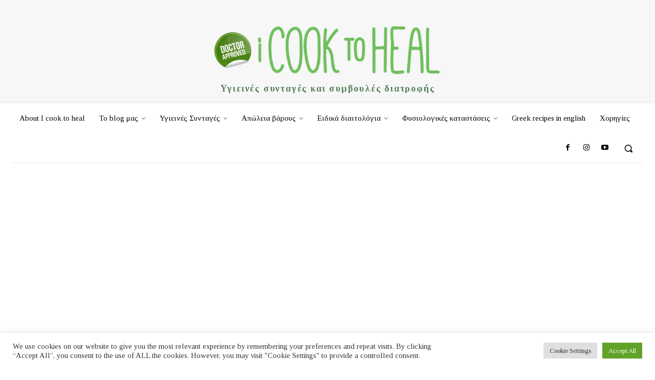

--- FILE ---
content_type: text/html; charset=UTF-8
request_url: https://icooktoheal.com/%CE%B4%CE%B9%CE%B1%CF%84%CF%81%CE%BF%CF%86%CE%AE-%CE%B3%CE%B9%CE%B1-%CF%85%CE%B3%CE%B9%CE%AE-%CE%BA%CE%B1%CF%81%CE%B4%CE%B9%CE%AC-%CE%BF%CE%B9-%CE%BA%CE%B1%CE%BB%CF%8D%CF%84%CE%B5%CF%81%CE%B5%CF%82/
body_size: 78977
content:
<!doctype html >
<!--[if IE 8]>    <html class="ie8" lang="en"> <![endif]-->
<!--[if IE 9]>    <html class="ie9" lang="en"> <![endif]-->
<!--[if gt IE 8]><!--> <html lang="el" prefix="og: https://ogp.me/ns#"> <!--<![endif]-->
<head>
    <title>Διατροφή για υγιή καρδιά: Οι καλύτερες επιλογές - iCooktoHeal</title>
    <meta charset="UTF-8" />
    <meta name="viewport" content="width=device-width, initial-scale=1.0">
    <link rel="pingback" href="https://icooktoheal.com/xmlrpc.php" />
    	<style>img:is([sizes="auto" i], [sizes^="auto," i]) { contain-intrinsic-size: 3000px 1500px }</style>
	<link rel="icon" type="image/png" href="https://icooktoheal.com/wp-content/uploads/2021/05/Σχέδιο-χωρίς-τίτλο-1.png">
<!-- Google Tag Manager by PYS -->
    <script data-cfasync="false" data-pagespeed-no-defer>
	    window.dataLayerPYS = window.dataLayerPYS || [];
	</script>
<!-- End Google Tag Manager by PYS -->
<!-- Search Engine Optimization by Rank Math - https://rankmath.com/ -->
<meta name="description" content="Μπορείτε να προστατέψετε την καρδιά σας από το σάκχαρο και τη χοληστερίνη φροντίζοντας τη διατροφή σας, μόνο με μικρές αλλαγές."/>
<meta name="robots" content="follow, index, max-snippet:-1, max-video-preview:-1, max-image-preview:large"/>
<link rel="canonical" href="https://icooktoheal.com/%ce%b4%ce%b9%ce%b1%cf%84%cf%81%ce%bf%cf%86%ce%ae-%ce%b3%ce%b9%ce%b1-%cf%85%ce%b3%ce%b9%ce%ae-%ce%ba%ce%b1%cf%81%ce%b4%ce%b9%ce%ac-%ce%bf%ce%b9-%ce%ba%ce%b1%ce%bb%cf%8d%cf%84%ce%b5%cf%81%ce%b5%cf%82/" />
<meta property="og:locale" content="el_GR" />
<meta property="og:type" content="article" />
<meta property="og:title" content="Διατροφή για υγιή καρδιά: Οι καλύτερες επιλογές - iCooktoHeal" />
<meta property="og:description" content="Μπορείτε να προστατέψετε την καρδιά σας από το σάκχαρο και τη χοληστερίνη φροντίζοντας τη διατροφή σας, μόνο με μικρές αλλαγές." />
<meta property="og:url" content="https://icooktoheal.com/%ce%b4%ce%b9%ce%b1%cf%84%cf%81%ce%bf%cf%86%ce%ae-%ce%b3%ce%b9%ce%b1-%cf%85%ce%b3%ce%b9%ce%ae-%ce%ba%ce%b1%cf%81%ce%b4%ce%b9%ce%ac-%ce%bf%ce%b9-%ce%ba%ce%b1%ce%bb%cf%8d%cf%84%ce%b5%cf%81%ce%b5%cf%82/" />
<meta property="og:site_name" content="iCooktoHeal Υγιεινές συνταγές για υγιείς ανθρώπους" />
<meta property="article:publisher" content="https://www.facebook.com/icooktoheal" />
<meta property="article:tag" content="Διατροφή" />
<meta property="article:tag" content="Ιατρικά" />
<meta property="article:section" content="Διαβήτης" />
<meta property="og:updated_time" content="2022-05-08T20:15:51+03:00" />
<meta property="og:image" content="https://icooktoheal.com/wp-content/uploads/2021/09/Top-Tips-for-a-Healthy-Heart.jpg" />
<meta property="og:image:secure_url" content="https://icooktoheal.com/wp-content/uploads/2021/09/Top-Tips-for-a-Healthy-Heart.jpg" />
<meta property="og:image:width" content="800" />
<meta property="og:image:height" content="533" />
<meta property="og:image:alt" content="υγιεινές συνταγές" />
<meta property="og:image:type" content="image/jpeg" />
<meta property="article:published_time" content="2019-11-13T00:00:00+03:00" />
<meta property="article:modified_time" content="2022-05-08T20:15:51+03:00" />
<meta name="twitter:card" content="summary_large_image" />
<meta name="twitter:title" content="Διατροφή για υγιή καρδιά: Οι καλύτερες επιλογές - iCooktoHeal" />
<meta name="twitter:description" content="Μπορείτε να προστατέψετε την καρδιά σας από το σάκχαρο και τη χοληστερίνη φροντίζοντας τη διατροφή σας, μόνο με μικρές αλλαγές." />
<meta name="twitter:image" content="https://icooktoheal.com/wp-content/uploads/2021/09/Top-Tips-for-a-Healthy-Heart.jpg" />
<script type="application/ld+json" class="rank-math-schema">{"@context":"https://schema.org","@graph":[{"@type":["Person","Organization"],"@id":"https://icooktoheal.com/#person","name":"Filitsa","sameAs":["https://www.facebook.com/icooktoheal"],"logo":{"@type":"ImageObject","@id":"https://icooktoheal.com/#logo","url":"https://icooktoheal.com/wp-content/uploads/2022/04/icooktoheal-com-doctor-approved-logo.png","contentUrl":"https://icooktoheal.com/wp-content/uploads/2022/04/icooktoheal-com-doctor-approved-logo.png","caption":"Filitsa","inLanguage":"el","width":"450","height":"142"},"image":{"@type":"ImageObject","@id":"https://icooktoheal.com/#logo","url":"https://icooktoheal.com/wp-content/uploads/2022/04/icooktoheal-com-doctor-approved-logo.png","contentUrl":"https://icooktoheal.com/wp-content/uploads/2022/04/icooktoheal-com-doctor-approved-logo.png","caption":"Filitsa","inLanguage":"el","width":"450","height":"142"}},{"@type":"WebSite","@id":"https://icooktoheal.com/#website","url":"https://icooktoheal.com","name":"Filitsa","publisher":{"@id":"https://icooktoheal.com/#person"},"inLanguage":"el"},{"@type":"ImageObject","@id":"https://icooktoheal.com/wp-content/uploads/2021/09/Top-Tips-for-a-Healthy-Heart.jpg","url":"https://icooktoheal.com/wp-content/uploads/2021/09/Top-Tips-for-a-Healthy-Heart.jpg","width":"800","height":"533","caption":"\u03c5\u03b3\u03b9\u03b5\u03b9\u03bd\u03ad\u03c2 \u03c3\u03c5\u03bd\u03c4\u03b1\u03b3\u03ad\u03c2","inLanguage":"el"},{"@type":"WebPage","@id":"https://icooktoheal.com/%ce%b4%ce%b9%ce%b1%cf%84%cf%81%ce%bf%cf%86%ce%ae-%ce%b3%ce%b9%ce%b1-%cf%85%ce%b3%ce%b9%ce%ae-%ce%ba%ce%b1%cf%81%ce%b4%ce%b9%ce%ac-%ce%bf%ce%b9-%ce%ba%ce%b1%ce%bb%cf%8d%cf%84%ce%b5%cf%81%ce%b5%cf%82/#webpage","url":"https://icooktoheal.com/%ce%b4%ce%b9%ce%b1%cf%84%cf%81%ce%bf%cf%86%ce%ae-%ce%b3%ce%b9%ce%b1-%cf%85%ce%b3%ce%b9%ce%ae-%ce%ba%ce%b1%cf%81%ce%b4%ce%b9%ce%ac-%ce%bf%ce%b9-%ce%ba%ce%b1%ce%bb%cf%8d%cf%84%ce%b5%cf%81%ce%b5%cf%82/","name":"\u0394\u03b9\u03b1\u03c4\u03c1\u03bf\u03c6\u03ae \u03b3\u03b9\u03b1 \u03c5\u03b3\u03b9\u03ae \u03ba\u03b1\u03c1\u03b4\u03b9\u03ac: \u039f\u03b9 \u03ba\u03b1\u03bb\u03cd\u03c4\u03b5\u03c1\u03b5\u03c2 \u03b5\u03c0\u03b9\u03bb\u03bf\u03b3\u03ad\u03c2 - iCooktoHeal","datePublished":"2019-11-13T00:00:00+03:00","dateModified":"2022-05-08T20:15:51+03:00","isPartOf":{"@id":"https://icooktoheal.com/#website"},"primaryImageOfPage":{"@id":"https://icooktoheal.com/wp-content/uploads/2021/09/Top-Tips-for-a-Healthy-Heart.jpg"},"inLanguage":"el"},{"@type":"Person","@id":"https://icooktoheal.com/%ce%b4%ce%b9%ce%b1%cf%84%cf%81%ce%bf%cf%86%ce%ae-%ce%b3%ce%b9%ce%b1-%cf%85%ce%b3%ce%b9%ce%ae-%ce%ba%ce%b1%cf%81%ce%b4%ce%b9%ce%ac-%ce%bf%ce%b9-%ce%ba%ce%b1%ce%bb%cf%8d%cf%84%ce%b5%cf%81%ce%b5%cf%82/#author","name":"Filitsa","image":{"@type":"ImageObject","@id":"https://secure.gravatar.com/avatar/e0c26f3cbc45928031acf0b6f07600136d615e3192ac2be346084e5376c9e3c2?s=96&amp;d=mm&amp;r=g","url":"https://secure.gravatar.com/avatar/e0c26f3cbc45928031acf0b6f07600136d615e3192ac2be346084e5376c9e3c2?s=96&amp;d=mm&amp;r=g","caption":"Filitsa","inLanguage":"el"}},{"@type":"BlogPosting","headline":"\u0394\u03b9\u03b1\u03c4\u03c1\u03bf\u03c6\u03ae \u03b3\u03b9\u03b1 \u03c5\u03b3\u03b9\u03ae \u03ba\u03b1\u03c1\u03b4\u03b9\u03ac: \u039f\u03b9 \u03ba\u03b1\u03bb\u03cd\u03c4\u03b5\u03c1\u03b5\u03c2 \u03b5\u03c0\u03b9\u03bb\u03bf\u03b3\u03ad\u03c2 - iCooktoHeal","keywords":"\u03b4\u03b9\u03b1\u03c4\u03c1\u03bf\u03c6\u03ae \u03b3\u03b9\u03b1 \u03c5\u03b3\u03b9\u03ae \u03ba\u03b1\u03c1\u03b4\u03b9\u03ac","datePublished":"2019-11-13T00:00:00+03:00","dateModified":"2022-05-08T20:15:51+03:00","author":{"@id":"https://icooktoheal.com/%ce%b4%ce%b9%ce%b1%cf%84%cf%81%ce%bf%cf%86%ce%ae-%ce%b3%ce%b9%ce%b1-%cf%85%ce%b3%ce%b9%ce%ae-%ce%ba%ce%b1%cf%81%ce%b4%ce%b9%ce%ac-%ce%bf%ce%b9-%ce%ba%ce%b1%ce%bb%cf%8d%cf%84%ce%b5%cf%81%ce%b5%cf%82/#author","name":"Filitsa"},"publisher":{"@id":"https://icooktoheal.com/#person"},"description":"\u039c\u03c0\u03bf\u03c1\u03b5\u03af\u03c4\u03b5 \u03bd\u03b1 \u03c0\u03c1\u03bf\u03c3\u03c4\u03b1\u03c4\u03ad\u03c8\u03b5\u03c4\u03b5 \u03c4\u03b7\u03bd \u03ba\u03b1\u03c1\u03b4\u03b9\u03ac \u03c3\u03b1\u03c2 \u03b1\u03c0\u03cc \u03c4\u03bf \u03c3\u03ac\u03ba\u03c7\u03b1\u03c1\u03bf \u03ba\u03b1\u03b9 \u03c4\u03b7 \u03c7\u03bf\u03bb\u03b7\u03c3\u03c4\u03b5\u03c1\u03af\u03bd\u03b7 \u03c6\u03c1\u03bf\u03bd\u03c4\u03af\u03b6\u03bf\u03bd\u03c4\u03b1\u03c2 \u03c4\u03b7 \u03b4\u03b9\u03b1\u03c4\u03c1\u03bf\u03c6\u03ae \u03c3\u03b1\u03c2, \u03bc\u03cc\u03bd\u03bf \u03bc\u03b5 \u03bc\u03b9\u03ba\u03c1\u03ad\u03c2 \u03b1\u03bb\u03bb\u03b1\u03b3\u03ad\u03c2.","name":"\u0394\u03b9\u03b1\u03c4\u03c1\u03bf\u03c6\u03ae \u03b3\u03b9\u03b1 \u03c5\u03b3\u03b9\u03ae \u03ba\u03b1\u03c1\u03b4\u03b9\u03ac: \u039f\u03b9 \u03ba\u03b1\u03bb\u03cd\u03c4\u03b5\u03c1\u03b5\u03c2 \u03b5\u03c0\u03b9\u03bb\u03bf\u03b3\u03ad\u03c2 - iCooktoHeal","@id":"https://icooktoheal.com/%ce%b4%ce%b9%ce%b1%cf%84%cf%81%ce%bf%cf%86%ce%ae-%ce%b3%ce%b9%ce%b1-%cf%85%ce%b3%ce%b9%ce%ae-%ce%ba%ce%b1%cf%81%ce%b4%ce%b9%ce%ac-%ce%bf%ce%b9-%ce%ba%ce%b1%ce%bb%cf%8d%cf%84%ce%b5%cf%81%ce%b5%cf%82/#richSnippet","isPartOf":{"@id":"https://icooktoheal.com/%ce%b4%ce%b9%ce%b1%cf%84%cf%81%ce%bf%cf%86%ce%ae-%ce%b3%ce%b9%ce%b1-%cf%85%ce%b3%ce%b9%ce%ae-%ce%ba%ce%b1%cf%81%ce%b4%ce%b9%ce%ac-%ce%bf%ce%b9-%ce%ba%ce%b1%ce%bb%cf%8d%cf%84%ce%b5%cf%81%ce%b5%cf%82/#webpage"},"image":{"@id":"https://icooktoheal.com/wp-content/uploads/2021/09/Top-Tips-for-a-Healthy-Heart.jpg"},"inLanguage":"el","mainEntityOfPage":{"@id":"https://icooktoheal.com/%ce%b4%ce%b9%ce%b1%cf%84%cf%81%ce%bf%cf%86%ce%ae-%ce%b3%ce%b9%ce%b1-%cf%85%ce%b3%ce%b9%ce%ae-%ce%ba%ce%b1%cf%81%ce%b4%ce%b9%ce%ac-%ce%bf%ce%b9-%ce%ba%ce%b1%ce%bb%cf%8d%cf%84%ce%b5%cf%81%ce%b5%cf%82/#webpage"}}]}</script>
<!-- /Rank Math WordPress SEO plugin -->

<script type='application/javascript'  id='pys-version-script'>console.log('PixelYourSite Free version 11.1.4');</script>
<link rel='dns-prefetch' href='//fonts.googleapis.com' />
<link rel='dns-prefetch' href='//www.googletagmanager.com' />
<link rel="alternate" type="application/rss+xml" title="Ροή RSS &raquo; iCooktoHeal Υγιεινές συνταγές για υγιείς ανθρώπους" href="https://icooktoheal.com/feed/" />
<style id='classic-theme-styles-inline-css' type='text/css'>
/*! This file is auto-generated */
.wp-block-button__link{color:#fff;background-color:#32373c;border-radius:9999px;box-shadow:none;text-decoration:none;padding:calc(.667em + 2px) calc(1.333em + 2px);font-size:1.125em}.wp-block-file__button{background:#32373c;color:#fff;text-decoration:none}
</style>
<style id='global-styles-inline-css' type='text/css'>
:root{--wp--preset--aspect-ratio--square: 1;--wp--preset--aspect-ratio--4-3: 4/3;--wp--preset--aspect-ratio--3-4: 3/4;--wp--preset--aspect-ratio--3-2: 3/2;--wp--preset--aspect-ratio--2-3: 2/3;--wp--preset--aspect-ratio--16-9: 16/9;--wp--preset--aspect-ratio--9-16: 9/16;--wp--preset--color--black: #000000;--wp--preset--color--cyan-bluish-gray: #abb8c3;--wp--preset--color--white: #ffffff;--wp--preset--color--pale-pink: #f78da7;--wp--preset--color--vivid-red: #cf2e2e;--wp--preset--color--luminous-vivid-orange: #ff6900;--wp--preset--color--luminous-vivid-amber: #fcb900;--wp--preset--color--light-green-cyan: #7bdcb5;--wp--preset--color--vivid-green-cyan: #00d084;--wp--preset--color--pale-cyan-blue: #8ed1fc;--wp--preset--color--vivid-cyan-blue: #0693e3;--wp--preset--color--vivid-purple: #9b51e0;--wp--preset--gradient--vivid-cyan-blue-to-vivid-purple: linear-gradient(135deg,rgba(6,147,227,1) 0%,rgb(155,81,224) 100%);--wp--preset--gradient--light-green-cyan-to-vivid-green-cyan: linear-gradient(135deg,rgb(122,220,180) 0%,rgb(0,208,130) 100%);--wp--preset--gradient--luminous-vivid-amber-to-luminous-vivid-orange: linear-gradient(135deg,rgba(252,185,0,1) 0%,rgba(255,105,0,1) 100%);--wp--preset--gradient--luminous-vivid-orange-to-vivid-red: linear-gradient(135deg,rgba(255,105,0,1) 0%,rgb(207,46,46) 100%);--wp--preset--gradient--very-light-gray-to-cyan-bluish-gray: linear-gradient(135deg,rgb(238,238,238) 0%,rgb(169,184,195) 100%);--wp--preset--gradient--cool-to-warm-spectrum: linear-gradient(135deg,rgb(74,234,220) 0%,rgb(151,120,209) 20%,rgb(207,42,186) 40%,rgb(238,44,130) 60%,rgb(251,105,98) 80%,rgb(254,248,76) 100%);--wp--preset--gradient--blush-light-purple: linear-gradient(135deg,rgb(255,206,236) 0%,rgb(152,150,240) 100%);--wp--preset--gradient--blush-bordeaux: linear-gradient(135deg,rgb(254,205,165) 0%,rgb(254,45,45) 50%,rgb(107,0,62) 100%);--wp--preset--gradient--luminous-dusk: linear-gradient(135deg,rgb(255,203,112) 0%,rgb(199,81,192) 50%,rgb(65,88,208) 100%);--wp--preset--gradient--pale-ocean: linear-gradient(135deg,rgb(255,245,203) 0%,rgb(182,227,212) 50%,rgb(51,167,181) 100%);--wp--preset--gradient--electric-grass: linear-gradient(135deg,rgb(202,248,128) 0%,rgb(113,206,126) 100%);--wp--preset--gradient--midnight: linear-gradient(135deg,rgb(2,3,129) 0%,rgb(40,116,252) 100%);--wp--preset--font-size--small: 11px;--wp--preset--font-size--medium: 20px;--wp--preset--font-size--large: 32px;--wp--preset--font-size--x-large: 42px;--wp--preset--font-size--regular: 15px;--wp--preset--font-size--larger: 50px;--wp--preset--spacing--20: 0.44rem;--wp--preset--spacing--30: 0.67rem;--wp--preset--spacing--40: 1rem;--wp--preset--spacing--50: 1.5rem;--wp--preset--spacing--60: 2.25rem;--wp--preset--spacing--70: 3.38rem;--wp--preset--spacing--80: 5.06rem;--wp--preset--shadow--natural: 6px 6px 9px rgba(0, 0, 0, 0.2);--wp--preset--shadow--deep: 12px 12px 50px rgba(0, 0, 0, 0.4);--wp--preset--shadow--sharp: 6px 6px 0px rgba(0, 0, 0, 0.2);--wp--preset--shadow--outlined: 6px 6px 0px -3px rgba(255, 255, 255, 1), 6px 6px rgba(0, 0, 0, 1);--wp--preset--shadow--crisp: 6px 6px 0px rgba(0, 0, 0, 1);}:where(.is-layout-flex){gap: 0.5em;}:where(.is-layout-grid){gap: 0.5em;}body .is-layout-flex{display: flex;}.is-layout-flex{flex-wrap: wrap;align-items: center;}.is-layout-flex > :is(*, div){margin: 0;}body .is-layout-grid{display: grid;}.is-layout-grid > :is(*, div){margin: 0;}:where(.wp-block-columns.is-layout-flex){gap: 2em;}:where(.wp-block-columns.is-layout-grid){gap: 2em;}:where(.wp-block-post-template.is-layout-flex){gap: 1.25em;}:where(.wp-block-post-template.is-layout-grid){gap: 1.25em;}.has-black-color{color: var(--wp--preset--color--black) !important;}.has-cyan-bluish-gray-color{color: var(--wp--preset--color--cyan-bluish-gray) !important;}.has-white-color{color: var(--wp--preset--color--white) !important;}.has-pale-pink-color{color: var(--wp--preset--color--pale-pink) !important;}.has-vivid-red-color{color: var(--wp--preset--color--vivid-red) !important;}.has-luminous-vivid-orange-color{color: var(--wp--preset--color--luminous-vivid-orange) !important;}.has-luminous-vivid-amber-color{color: var(--wp--preset--color--luminous-vivid-amber) !important;}.has-light-green-cyan-color{color: var(--wp--preset--color--light-green-cyan) !important;}.has-vivid-green-cyan-color{color: var(--wp--preset--color--vivid-green-cyan) !important;}.has-pale-cyan-blue-color{color: var(--wp--preset--color--pale-cyan-blue) !important;}.has-vivid-cyan-blue-color{color: var(--wp--preset--color--vivid-cyan-blue) !important;}.has-vivid-purple-color{color: var(--wp--preset--color--vivid-purple) !important;}.has-black-background-color{background-color: var(--wp--preset--color--black) !important;}.has-cyan-bluish-gray-background-color{background-color: var(--wp--preset--color--cyan-bluish-gray) !important;}.has-white-background-color{background-color: var(--wp--preset--color--white) !important;}.has-pale-pink-background-color{background-color: var(--wp--preset--color--pale-pink) !important;}.has-vivid-red-background-color{background-color: var(--wp--preset--color--vivid-red) !important;}.has-luminous-vivid-orange-background-color{background-color: var(--wp--preset--color--luminous-vivid-orange) !important;}.has-luminous-vivid-amber-background-color{background-color: var(--wp--preset--color--luminous-vivid-amber) !important;}.has-light-green-cyan-background-color{background-color: var(--wp--preset--color--light-green-cyan) !important;}.has-vivid-green-cyan-background-color{background-color: var(--wp--preset--color--vivid-green-cyan) !important;}.has-pale-cyan-blue-background-color{background-color: var(--wp--preset--color--pale-cyan-blue) !important;}.has-vivid-cyan-blue-background-color{background-color: var(--wp--preset--color--vivid-cyan-blue) !important;}.has-vivid-purple-background-color{background-color: var(--wp--preset--color--vivid-purple) !important;}.has-black-border-color{border-color: var(--wp--preset--color--black) !important;}.has-cyan-bluish-gray-border-color{border-color: var(--wp--preset--color--cyan-bluish-gray) !important;}.has-white-border-color{border-color: var(--wp--preset--color--white) !important;}.has-pale-pink-border-color{border-color: var(--wp--preset--color--pale-pink) !important;}.has-vivid-red-border-color{border-color: var(--wp--preset--color--vivid-red) !important;}.has-luminous-vivid-orange-border-color{border-color: var(--wp--preset--color--luminous-vivid-orange) !important;}.has-luminous-vivid-amber-border-color{border-color: var(--wp--preset--color--luminous-vivid-amber) !important;}.has-light-green-cyan-border-color{border-color: var(--wp--preset--color--light-green-cyan) !important;}.has-vivid-green-cyan-border-color{border-color: var(--wp--preset--color--vivid-green-cyan) !important;}.has-pale-cyan-blue-border-color{border-color: var(--wp--preset--color--pale-cyan-blue) !important;}.has-vivid-cyan-blue-border-color{border-color: var(--wp--preset--color--vivid-cyan-blue) !important;}.has-vivid-purple-border-color{border-color: var(--wp--preset--color--vivid-purple) !important;}.has-vivid-cyan-blue-to-vivid-purple-gradient-background{background: var(--wp--preset--gradient--vivid-cyan-blue-to-vivid-purple) !important;}.has-light-green-cyan-to-vivid-green-cyan-gradient-background{background: var(--wp--preset--gradient--light-green-cyan-to-vivid-green-cyan) !important;}.has-luminous-vivid-amber-to-luminous-vivid-orange-gradient-background{background: var(--wp--preset--gradient--luminous-vivid-amber-to-luminous-vivid-orange) !important;}.has-luminous-vivid-orange-to-vivid-red-gradient-background{background: var(--wp--preset--gradient--luminous-vivid-orange-to-vivid-red) !important;}.has-very-light-gray-to-cyan-bluish-gray-gradient-background{background: var(--wp--preset--gradient--very-light-gray-to-cyan-bluish-gray) !important;}.has-cool-to-warm-spectrum-gradient-background{background: var(--wp--preset--gradient--cool-to-warm-spectrum) !important;}.has-blush-light-purple-gradient-background{background: var(--wp--preset--gradient--blush-light-purple) !important;}.has-blush-bordeaux-gradient-background{background: var(--wp--preset--gradient--blush-bordeaux) !important;}.has-luminous-dusk-gradient-background{background: var(--wp--preset--gradient--luminous-dusk) !important;}.has-pale-ocean-gradient-background{background: var(--wp--preset--gradient--pale-ocean) !important;}.has-electric-grass-gradient-background{background: var(--wp--preset--gradient--electric-grass) !important;}.has-midnight-gradient-background{background: var(--wp--preset--gradient--midnight) !important;}.has-small-font-size{font-size: var(--wp--preset--font-size--small) !important;}.has-medium-font-size{font-size: var(--wp--preset--font-size--medium) !important;}.has-large-font-size{font-size: var(--wp--preset--font-size--large) !important;}.has-x-large-font-size{font-size: var(--wp--preset--font-size--x-large) !important;}
:where(.wp-block-post-template.is-layout-flex){gap: 1.25em;}:where(.wp-block-post-template.is-layout-grid){gap: 1.25em;}
:where(.wp-block-columns.is-layout-flex){gap: 2em;}:where(.wp-block-columns.is-layout-grid){gap: 2em;}
:root :where(.wp-block-pullquote){font-size: 1.5em;line-height: 1.6;}
</style>
<style id='tasty-recipes-before-inline-css' type='text/css'>
body{--tr-star-color:#080808;--tr-button-color:#33663F;--tr-primary-color:#74B682;--tr-body-color:#151515;--tr-h3-color:#CF470F;--tr-detail-value-color:#080808;--tr-detail-label-color:#000;--tr-radius:2px}
</style>
<link rel='stylesheet' id='wpo_min-header-0-css' href='https://icooktoheal.com/wp-content/cache/wpo-minify/1764257723/assets/wpo-minify-header-e09591cb.min.css' type='text/css' media='all' />
<script type="text/javascript" id="wpo_min-header-0-js-extra">
/* <![CDATA[ */
var Cli_Data = {"nn_cookie_ids":[],"cookielist":[],"non_necessary_cookies":[],"ccpaEnabled":"","ccpaRegionBased":"","ccpaBarEnabled":"","strictlyEnabled":["necessary","obligatoire"],"ccpaType":"gdpr","js_blocking":"1","custom_integration":"","triggerDomRefresh":"","secure_cookies":""};
var cli_cookiebar_settings = {"animate_speed_hide":"500","animate_speed_show":"500","background":"#FFF","border":"#b1a6a6c2","border_on":"","button_1_button_colour":"#61a229","button_1_button_hover":"#4e8221","button_1_link_colour":"#fff","button_1_as_button":"1","button_1_new_win":"","button_2_button_colour":"#333","button_2_button_hover":"#292929","button_2_link_colour":"#444","button_2_as_button":"","button_2_hidebar":"","button_3_button_colour":"#dedfe0","button_3_button_hover":"#b2b2b3","button_3_link_colour":"#333333","button_3_as_button":"1","button_3_new_win":"","button_4_button_colour":"#dedfe0","button_4_button_hover":"#b2b2b3","button_4_link_colour":"#333333","button_4_as_button":"1","button_7_button_colour":"#61a229","button_7_button_hover":"#4e8221","button_7_link_colour":"#fff","button_7_as_button":"1","button_7_new_win":"","font_family":"inherit","header_fix":"","notify_animate_hide":"1","notify_animate_show":"","notify_div_id":"#cookie-law-info-bar","notify_position_horizontal":"right","notify_position_vertical":"bottom","scroll_close":"1","scroll_close_reload":"","accept_close_reload":"","reject_close_reload":"","showagain_tab":"","showagain_background":"#fff","showagain_border":"#000","showagain_div_id":"#cookie-law-info-again","showagain_x_position":"100px","text":"#333333","show_once_yn":"1","show_once":"10000","logging_on":"","as_popup":"","popup_overlay":"1","bar_heading_text":"","cookie_bar_as":"banner","popup_showagain_position":"bottom-right","widget_position":"left"};
var log_object = {"ajax_url":"https:\/\/icooktoheal.com\/wp-admin\/admin-ajax.php"};
var pysOptions = {"staticEvents":{"facebook":{"init_event":[{"delay":0,"type":"static","ajaxFire":true,"name":"PageView","pixelIds":["654786548451465"],"eventID":"99a7f269-a5e4-4754-ba12-c9cb468809ee","params":{"post_category":"\u0394\u03b9\u03b1\u03b2\u03ae\u03c4\u03b7\u03c2, \u0395\u03bd\u03b7\u03bc\u03ad\u03c1\u03c9\u03c3\u03b7, \u03a4\u03b9 \u03ba\u03b1\u03b9 \u03c0\u03ce\u03c2 \u03c3\u03c4\u03b7\u03bd \u03c5\u03b3\u03b9\u03b5\u03b9\u03bd\u03ae \u03bc\u03b1\u03b3\u03b5\u03b9\u03c1\u03b9\u03ba\u03ae","page_title":"\u0394\u03b9\u03b1\u03c4\u03c1\u03bf\u03c6\u03ae \u03b3\u03b9\u03b1 \u03c5\u03b3\u03b9\u03ae \u03ba\u03b1\u03c1\u03b4\u03b9\u03ac: \u039f\u03b9 \u03ba\u03b1\u03bb\u03cd\u03c4\u03b5\u03c1\u03b5\u03c2 \u03b5\u03c0\u03b9\u03bb\u03bf\u03b3\u03ad\u03c2","post_type":"post","post_id":7644,"plugin":"PixelYourSite","user_role":"guest","event_url":"icooktoheal.com\/%CE%B4%CE%B9%CE%B1%CF%84%CF%81%CE%BF%CF%86%CE%AE-%CE%B3%CE%B9%CE%B1-%CF%85%CE%B3%CE%B9%CE%AE-%CE%BA%CE%B1%CF%81%CE%B4%CE%B9%CE%AC-%CE%BF%CE%B9-%CE%BA%CE%B1%CE%BB%CF%8D%CF%84%CE%B5%CF%81%CE%B5%CF%82\/"},"e_id":"init_event","ids":[],"hasTimeWindow":false,"timeWindow":0,"woo_order":"","edd_order":""}]}},"dynamicEvents":{"automatic_event_form":{"facebook":{"delay":0,"type":"dyn","name":"Form","pixelIds":["654786548451465"],"eventID":"9f31622a-5b2a-4025-91f3-6e808fee38fb","params":{"page_title":"\u0394\u03b9\u03b1\u03c4\u03c1\u03bf\u03c6\u03ae \u03b3\u03b9\u03b1 \u03c5\u03b3\u03b9\u03ae \u03ba\u03b1\u03c1\u03b4\u03b9\u03ac: \u039f\u03b9 \u03ba\u03b1\u03bb\u03cd\u03c4\u03b5\u03c1\u03b5\u03c2 \u03b5\u03c0\u03b9\u03bb\u03bf\u03b3\u03ad\u03c2","post_type":"post","post_id":7644,"plugin":"PixelYourSite","user_role":"guest","event_url":"icooktoheal.com\/%CE%B4%CE%B9%CE%B1%CF%84%CF%81%CE%BF%CF%86%CE%AE-%CE%B3%CE%B9%CE%B1-%CF%85%CE%B3%CE%B9%CE%AE-%CE%BA%CE%B1%CF%81%CE%B4%CE%B9%CE%AC-%CE%BF%CE%B9-%CE%BA%CE%B1%CE%BB%CF%8D%CF%84%CE%B5%CF%81%CE%B5%CF%82\/"},"e_id":"automatic_event_form","ids":[],"hasTimeWindow":false,"timeWindow":0,"woo_order":"","edd_order":""},"ga":{"delay":0,"type":"dyn","name":"Form","trackingIds":["G-CWEHCS5GXW"],"eventID":"9f31622a-5b2a-4025-91f3-6e808fee38fb","params":{"page_title":"\u0394\u03b9\u03b1\u03c4\u03c1\u03bf\u03c6\u03ae \u03b3\u03b9\u03b1 \u03c5\u03b3\u03b9\u03ae \u03ba\u03b1\u03c1\u03b4\u03b9\u03ac: \u039f\u03b9 \u03ba\u03b1\u03bb\u03cd\u03c4\u03b5\u03c1\u03b5\u03c2 \u03b5\u03c0\u03b9\u03bb\u03bf\u03b3\u03ad\u03c2","post_type":"post","post_id":7644,"plugin":"PixelYourSite","user_role":"guest","event_url":"icooktoheal.com\/%CE%B4%CE%B9%CE%B1%CF%84%CF%81%CE%BF%CF%86%CE%AE-%CE%B3%CE%B9%CE%B1-%CF%85%CE%B3%CE%B9%CE%AE-%CE%BA%CE%B1%CF%81%CE%B4%CE%B9%CE%AC-%CE%BF%CE%B9-%CE%BA%CE%B1%CE%BB%CF%8D%CF%84%CE%B5%CF%81%CE%B5%CF%82\/"},"e_id":"automatic_event_form","ids":[],"hasTimeWindow":false,"timeWindow":0,"pixelIds":[],"woo_order":"","edd_order":""}},"automatic_event_download":{"facebook":{"delay":0,"type":"dyn","name":"Download","extensions":["","doc","exe","js","pdf","ppt","tgz","zip","xls"],"pixelIds":["654786548451465"],"eventID":"4c9ac928-3138-4640-bce5-cbccb0f8a1fe","params":{"page_title":"\u0394\u03b9\u03b1\u03c4\u03c1\u03bf\u03c6\u03ae \u03b3\u03b9\u03b1 \u03c5\u03b3\u03b9\u03ae \u03ba\u03b1\u03c1\u03b4\u03b9\u03ac: \u039f\u03b9 \u03ba\u03b1\u03bb\u03cd\u03c4\u03b5\u03c1\u03b5\u03c2 \u03b5\u03c0\u03b9\u03bb\u03bf\u03b3\u03ad\u03c2","post_type":"post","post_id":7644,"plugin":"PixelYourSite","user_role":"guest","event_url":"icooktoheal.com\/%CE%B4%CE%B9%CE%B1%CF%84%CF%81%CE%BF%CF%86%CE%AE-%CE%B3%CE%B9%CE%B1-%CF%85%CE%B3%CE%B9%CE%AE-%CE%BA%CE%B1%CF%81%CE%B4%CE%B9%CE%AC-%CE%BF%CE%B9-%CE%BA%CE%B1%CE%BB%CF%8D%CF%84%CE%B5%CF%81%CE%B5%CF%82\/"},"e_id":"automatic_event_download","ids":[],"hasTimeWindow":false,"timeWindow":0,"woo_order":"","edd_order":""},"ga":{"delay":0,"type":"dyn","name":"Download","extensions":["","doc","exe","js","pdf","ppt","tgz","zip","xls"],"trackingIds":["G-CWEHCS5GXW"],"eventID":"4c9ac928-3138-4640-bce5-cbccb0f8a1fe","params":{"page_title":"\u0394\u03b9\u03b1\u03c4\u03c1\u03bf\u03c6\u03ae \u03b3\u03b9\u03b1 \u03c5\u03b3\u03b9\u03ae \u03ba\u03b1\u03c1\u03b4\u03b9\u03ac: \u039f\u03b9 \u03ba\u03b1\u03bb\u03cd\u03c4\u03b5\u03c1\u03b5\u03c2 \u03b5\u03c0\u03b9\u03bb\u03bf\u03b3\u03ad\u03c2","post_type":"post","post_id":7644,"plugin":"PixelYourSite","user_role":"guest","event_url":"icooktoheal.com\/%CE%B4%CE%B9%CE%B1%CF%84%CF%81%CE%BF%CF%86%CE%AE-%CE%B3%CE%B9%CE%B1-%CF%85%CE%B3%CE%B9%CE%AE-%CE%BA%CE%B1%CF%81%CE%B4%CE%B9%CE%AC-%CE%BF%CE%B9-%CE%BA%CE%B1%CE%BB%CF%8D%CF%84%CE%B5%CF%81%CE%B5%CF%82\/"},"e_id":"automatic_event_download","ids":[],"hasTimeWindow":false,"timeWindow":0,"pixelIds":[],"woo_order":"","edd_order":""}},"automatic_event_comment":{"facebook":{"delay":0,"type":"dyn","name":"Comment","pixelIds":["654786548451465"],"eventID":"33f9fd66-e458-4354-b5a5-82429ba80d47","params":{"page_title":"\u0394\u03b9\u03b1\u03c4\u03c1\u03bf\u03c6\u03ae \u03b3\u03b9\u03b1 \u03c5\u03b3\u03b9\u03ae \u03ba\u03b1\u03c1\u03b4\u03b9\u03ac: \u039f\u03b9 \u03ba\u03b1\u03bb\u03cd\u03c4\u03b5\u03c1\u03b5\u03c2 \u03b5\u03c0\u03b9\u03bb\u03bf\u03b3\u03ad\u03c2","post_type":"post","post_id":7644,"plugin":"PixelYourSite","user_role":"guest","event_url":"icooktoheal.com\/%CE%B4%CE%B9%CE%B1%CF%84%CF%81%CE%BF%CF%86%CE%AE-%CE%B3%CE%B9%CE%B1-%CF%85%CE%B3%CE%B9%CE%AE-%CE%BA%CE%B1%CF%81%CE%B4%CE%B9%CE%AC-%CE%BF%CE%B9-%CE%BA%CE%B1%CE%BB%CF%8D%CF%84%CE%B5%CF%81%CE%B5%CF%82\/"},"e_id":"automatic_event_comment","ids":[],"hasTimeWindow":false,"timeWindow":0,"woo_order":"","edd_order":""},"ga":{"delay":0,"type":"dyn","name":"Comment","trackingIds":["G-CWEHCS5GXW"],"eventID":"33f9fd66-e458-4354-b5a5-82429ba80d47","params":{"page_title":"\u0394\u03b9\u03b1\u03c4\u03c1\u03bf\u03c6\u03ae \u03b3\u03b9\u03b1 \u03c5\u03b3\u03b9\u03ae \u03ba\u03b1\u03c1\u03b4\u03b9\u03ac: \u039f\u03b9 \u03ba\u03b1\u03bb\u03cd\u03c4\u03b5\u03c1\u03b5\u03c2 \u03b5\u03c0\u03b9\u03bb\u03bf\u03b3\u03ad\u03c2","post_type":"post","post_id":7644,"plugin":"PixelYourSite","user_role":"guest","event_url":"icooktoheal.com\/%CE%B4%CE%B9%CE%B1%CF%84%CF%81%CE%BF%CF%86%CE%AE-%CE%B3%CE%B9%CE%B1-%CF%85%CE%B3%CE%B9%CE%AE-%CE%BA%CE%B1%CF%81%CE%B4%CE%B9%CE%AC-%CE%BF%CE%B9-%CE%BA%CE%B1%CE%BB%CF%8D%CF%84%CE%B5%CF%81%CE%B5%CF%82\/"},"e_id":"automatic_event_comment","ids":[],"hasTimeWindow":false,"timeWindow":0,"pixelIds":[],"woo_order":"","edd_order":""}}},"triggerEvents":[],"triggerEventTypes":[],"facebook":{"pixelIds":["654786548451465"],"advancedMatching":[],"advancedMatchingEnabled":true,"removeMetadata":false,"wooVariableAsSimple":false,"serverApiEnabled":false,"wooCRSendFromServer":false,"send_external_id":null,"enabled_medical":false,"do_not_track_medical_param":["event_url","post_title","page_title","landing_page","content_name","categories","category_name","tags"],"meta_ldu":false},"ga":{"trackingIds":["G-CWEHCS5GXW"],"commentEventEnabled":true,"downloadEnabled":true,"formEventEnabled":true,"crossDomainEnabled":false,"crossDomainAcceptIncoming":false,"crossDomainDomains":[],"isDebugEnabled":[],"serverContainerUrls":{"G-CWEHCS5GXW":{"enable_server_container":"","server_container_url":"","transport_url":""}},"additionalConfig":{"G-CWEHCS5GXW":{"first_party_collection":true}},"disableAdvertisingFeatures":false,"disableAdvertisingPersonalization":false,"wooVariableAsSimple":true,"custom_page_view_event":false},"debug":"","siteUrl":"https:\/\/icooktoheal.com","ajaxUrl":"https:\/\/icooktoheal.com\/wp-admin\/admin-ajax.php","ajax_event":"1120264787","enable_remove_download_url_param":"1","cookie_duration":"7","last_visit_duration":"60","enable_success_send_form":"","ajaxForServerEvent":"1","ajaxForServerStaticEvent":"1","useSendBeacon":"1","send_external_id":"1","external_id_expire":"180","track_cookie_for_subdomains":"1","google_consent_mode":"1","gdpr":{"ajax_enabled":true,"all_disabled_by_api":true,"facebook_disabled_by_api":false,"analytics_disabled_by_api":false,"google_ads_disabled_by_api":false,"pinterest_disabled_by_api":false,"bing_disabled_by_api":false,"reddit_disabled_by_api":false,"externalID_disabled_by_api":false,"facebook_prior_consent_enabled":true,"analytics_prior_consent_enabled":true,"google_ads_prior_consent_enabled":null,"pinterest_prior_consent_enabled":true,"bing_prior_consent_enabled":true,"cookiebot_integration_enabled":false,"cookiebot_facebook_consent_category":"marketing","cookiebot_analytics_consent_category":"statistics","cookiebot_tiktok_consent_category":"marketing","cookiebot_google_ads_consent_category":"marketing","cookiebot_pinterest_consent_category":"marketing","cookiebot_bing_consent_category":"marketing","consent_magic_integration_enabled":false,"real_cookie_banner_integration_enabled":false,"cookie_notice_integration_enabled":false,"cookie_law_info_integration_enabled":true,"analytics_storage":{"enabled":true,"value":"granted","filter":false},"ad_storage":{"enabled":true,"value":"granted","filter":false},"ad_user_data":{"enabled":true,"value":"granted","filter":false},"ad_personalization":{"enabled":true,"value":"granted","filter":false}},"cookie":{"disabled_all_cookie":false,"disabled_start_session_cookie":false,"disabled_advanced_form_data_cookie":false,"disabled_landing_page_cookie":false,"disabled_first_visit_cookie":false,"disabled_trafficsource_cookie":false,"disabled_utmTerms_cookie":false,"disabled_utmId_cookie":false},"tracking_analytics":{"TrafficSource":"direct","TrafficLanding":"undefined","TrafficUtms":[],"TrafficUtmsId":[]},"GATags":{"ga_datalayer_type":"default","ga_datalayer_name":"dataLayerPYS"},"woo":{"enabled":false},"edd":{"enabled":false},"cache_bypass":"1769891980"};
/* ]]> */
</script>
<script type="text/javascript" src="https://icooktoheal.com/wp-content/cache/wpo-minify/1764257723/assets/wpo-minify-header-a8fb4653.min.js" id="wpo_min-header-0-js"></script>
<link rel="https://api.w.org/" href="https://icooktoheal.com/wp-json/" /><link rel="alternate" title="JSON" type="application/json" href="https://icooktoheal.com/wp-json/wp/v2/posts/7644" /><link rel="EditURI" type="application/rsd+xml" title="RSD" href="https://icooktoheal.com/xmlrpc.php?rsd" />
<meta name="generator" content="WordPress 6.8.3" />
<link rel='shortlink' href='https://icooktoheal.com/?p=7644' />
<link rel="alternate" title="oEmbed (JSON)" type="application/json+oembed" href="https://icooktoheal.com/wp-json/oembed/1.0/embed?url=https%3A%2F%2Ficooktoheal.com%2F%25ce%25b4%25ce%25b9%25ce%25b1%25cf%2584%25cf%2581%25ce%25bf%25cf%2586%25ce%25ae-%25ce%25b3%25ce%25b9%25ce%25b1-%25cf%2585%25ce%25b3%25ce%25b9%25ce%25ae-%25ce%25ba%25ce%25b1%25cf%2581%25ce%25b4%25ce%25b9%25ce%25ac-%25ce%25bf%25ce%25b9-%25ce%25ba%25ce%25b1%25ce%25bb%25cf%258d%25cf%2584%25ce%25b5%25cf%2581%25ce%25b5%25cf%2582%2F" />
<link rel="alternate" title="oEmbed (XML)" type="text/xml+oembed" href="https://icooktoheal.com/wp-json/oembed/1.0/embed?url=https%3A%2F%2Ficooktoheal.com%2F%25ce%25b4%25ce%25b9%25ce%25b1%25cf%2584%25cf%2581%25ce%25bf%25cf%2586%25ce%25ae-%25ce%25b3%25ce%25b9%25ce%25b1-%25cf%2585%25ce%25b3%25ce%25b9%25ce%25ae-%25ce%25ba%25ce%25b1%25cf%2581%25ce%25b4%25ce%25b9%25ce%25ac-%25ce%25bf%25ce%25b9-%25ce%25ba%25ce%25b1%25ce%25bb%25cf%258d%25cf%2584%25ce%25b5%25cf%2581%25ce%25b5%25cf%2582%2F&#038;format=xml" />
<meta name="generator" content="Site Kit by Google 1.166.0" /><script src="https://cdnjs.cloudflare.com/ajax/libs/OwlCarousel2/2.3.4/owl.carousel.min.js" integrity="sha512-bPs7Ae6pVvhOSiIcyUClR7/q2OAsRiovw4vAkX+zJbw3ShAeeqezq50RIIcIURq7Oa20rW2n2q+fyXBNcU9lrw==" crossorigin="anonymous" referrerpolicy="no-referrer"></script>
<link rel="stylesheet" href="https://cdnjs.cloudflare.com/ajax/libs/OwlCarousel2/2.3.4/assets/owl.carousel.min.css" integrity="sha512-tS3S5qG0BlhnQROyJXvNjeEM4UpMXHrQfTGmbQ1gKmelCxlSEBUaxhRBj/EFTzpbP4RVSrpEikbmdJobCvhE3g==" crossorigin="anonymous" referrerpolicy="no-referrer" />
<link rel="stylesheet" href="https://cdnjs.cloudflare.com/ajax/libs/OwlCarousel2/2.3.4/assets/owl.theme.default.min.css" integrity="sha512-sMXtMNL1zRzolHYKEujM2AqCLUR9F2C4/05cdbxjjLSRvMQIciEPCQZo++nk7go3BtSuK9kfa/s+a4f4i5pLkw==" crossorigin="anonymous" referrerpolicy="no-referrer" />
<script>
	jQuery(document).ready(function($) {
		$('.custom-gallery-image-slide').owlCarousel({
			loop:false,
			margin:10,
			items:1,
			nav:true,
			  slideSpeed : 300,
			  paginationSpeed : 400,
			  singleItem:true
		})
	})
</script>
    <script>
        window.tdb_global_vars = {"wpRestUrl":"https:\/\/icooktoheal.com\/wp-json\/","permalinkStructure":"\/%postname%\/"};
        window.tdb_p_autoload_vars = {"isAjax":false,"isAdminBarShowing":false,"autoloadStatus":"on","origPostEditUrl":null};
    </script>
    
    <style id="tdb-global-colors">:root{--accent-color:#fff}</style>

    
	
<!-- JS generated by theme -->

<script type="text/javascript" id="td-generated-header-js">
    
    

	    var tdBlocksArray = []; //here we store all the items for the current page

	    // td_block class - each ajax block uses a object of this class for requests
	    function tdBlock() {
		    this.id = '';
		    this.block_type = 1; //block type id (1-234 etc)
		    this.atts = '';
		    this.td_column_number = '';
		    this.td_current_page = 1; //
		    this.post_count = 0; //from wp
		    this.found_posts = 0; //from wp
		    this.max_num_pages = 0; //from wp
		    this.td_filter_value = ''; //current live filter value
		    this.is_ajax_running = false;
		    this.td_user_action = ''; // load more or infinite loader (used by the animation)
		    this.header_color = '';
		    this.ajax_pagination_infinite_stop = ''; //show load more at page x
	    }

        // td_js_generator - mini detector
        ( function () {
            var htmlTag = document.getElementsByTagName("html")[0];

	        if ( navigator.userAgent.indexOf("MSIE 10.0") > -1 ) {
                htmlTag.className += ' ie10';
            }

            if ( !!navigator.userAgent.match(/Trident.*rv\:11\./) ) {
                htmlTag.className += ' ie11';
            }

	        if ( navigator.userAgent.indexOf("Edge") > -1 ) {
                htmlTag.className += ' ieEdge';
            }

            if ( /(iPad|iPhone|iPod)/g.test(navigator.userAgent) ) {
                htmlTag.className += ' td-md-is-ios';
            }

            var user_agent = navigator.userAgent.toLowerCase();
            if ( user_agent.indexOf("android") > -1 ) {
                htmlTag.className += ' td-md-is-android';
            }

            if ( -1 !== navigator.userAgent.indexOf('Mac OS X')  ) {
                htmlTag.className += ' td-md-is-os-x';
            }

            if ( /chrom(e|ium)/.test(navigator.userAgent.toLowerCase()) ) {
               htmlTag.className += ' td-md-is-chrome';
            }

            if ( -1 !== navigator.userAgent.indexOf('Firefox') ) {
                htmlTag.className += ' td-md-is-firefox';
            }

            if ( -1 !== navigator.userAgent.indexOf('Safari') && -1 === navigator.userAgent.indexOf('Chrome') ) {
                htmlTag.className += ' td-md-is-safari';
            }

            if( -1 !== navigator.userAgent.indexOf('IEMobile') ){
                htmlTag.className += ' td-md-is-iemobile';
            }

        })();

        var tdLocalCache = {};

        ( function () {
            "use strict";

            tdLocalCache = {
                data: {},
                remove: function (resource_id) {
                    delete tdLocalCache.data[resource_id];
                },
                exist: function (resource_id) {
                    return tdLocalCache.data.hasOwnProperty(resource_id) && tdLocalCache.data[resource_id] !== null;
                },
                get: function (resource_id) {
                    return tdLocalCache.data[resource_id];
                },
                set: function (resource_id, cachedData) {
                    tdLocalCache.remove(resource_id);
                    tdLocalCache.data[resource_id] = cachedData;
                }
            };
        })();

    
    
var td_viewport_interval_list=[{"limitBottom":767,"sidebarWidth":228},{"limitBottom":1018,"sidebarWidth":300},{"limitBottom":1140,"sidebarWidth":324}];
var tds_general_modal_image="yes";
var tdc_is_installed="yes";
var tdc_domain_active=false;
var td_ajax_url="https:\/\/icooktoheal.com\/wp-admin\/admin-ajax.php?td_theme_name=Newspaper&v=12.7.3";
var td_get_template_directory_uri="https:\/\/icooktoheal.com\/wp-content\/plugins\/td-composer\/legacy\/common";
var tds_snap_menu="";
var tds_logo_on_sticky="";
var tds_header_style="";
var td_please_wait="\u03a0\u03b1\u03c1\u03b1\u03ba\u03b1\u03bb\u03bf\u03cd\u03bc\u03b5 \u03c0\u03b5\u03c1\u03b9\u03bc\u03ad\u03bd\u03b5\u03c4\u03b5...";
var td_email_user_pass_incorrect="\u03a7\u03c1\u03ae\u03c3\u03c4\u03b7\u03c2 \u03ae \u03ba\u03c9\u03b4\u03b9\u03ba\u03cc\u03c2 \u03bb\u03b1\u03bd\u03b8\u03b1\u03c3\u03bc\u03ad\u03bd\u03bf\u03c2!";
var td_email_user_incorrect="Email \u03ae \u03cc\u03bd\u03bf\u03bc\u03b1 \u03c7\u03c1\u03ae\u03c3\u03c4\u03b7 \u03bb\u03b1\u03bd\u03b8\u03b1\u03c3\u03bc\u03ad\u03bd\u03bf!";
var td_email_incorrect="Email \u03bb\u03b1\u03bd\u03b8\u03b1\u03c3\u03bc\u03ad\u03bd\u03bf!";
var td_user_incorrect="Username incorrect!";
var td_email_user_empty="Email or username empty!";
var td_pass_empty="Pass empty!";
var td_pass_pattern_incorrect="Invalid Pass Pattern!";
var td_retype_pass_incorrect="Retyped Pass incorrect!";
var tds_more_articles_on_post_enable="";
var tds_more_articles_on_post_time_to_wait="";
var tds_more_articles_on_post_pages_distance_from_top=0;
var tds_captcha="";
var tds_theme_color_site_wide="#829875";
var tds_smart_sidebar="";
var tdThemeName="Newspaper";
var tdThemeNameWl="Newspaper";
var td_magnific_popup_translation_tPrev="\u03a0\u03c1\u03bf\u03b7\u03b3\u03bf\u03cd\u03bc\u03b5\u03bd\u03bf (\u039a\u03bf\u03c5\u03bc\u03c0\u03af \u03b1\u03c1\u03b9\u03c3\u03c4\u03b5\u03c1\u03bf\u03cd \u03b2\u03ad\u03bb\u03bf\u03c5\u03c2)";
var td_magnific_popup_translation_tNext="\u0395\u03c0\u03cc\u03bc\u03b5\u03bd\u03bf (\u039a\u03bf\u03c5\u03bc\u03c0\u03af \u03b4\u03b5\u03be\u03b9\u03bf\u03cd \u03b2\u03ad\u03bb\u03bf\u03c5\u03c2)";
var td_magnific_popup_translation_tCounter="%curr% \u03b1\u03c0\u03cc %total%";
var td_magnific_popup_translation_ajax_tError="\u03a4\u03bf \u03c0\u03b5\u03c1\u03b9\u03b5\u03c7\u03cc\u03bc\u03b5\u03bd\u03bf \u03b1\u03c0\u03cc %url% \u03b4\u03b5\u03bd \u03ae\u03c4\u03b1\u03bd \u03b4\u03c5\u03bd\u03b1\u03c4\u03cc \u03bd\u03b1 \u03c6\u03bf\u03c1\u03c4\u03c9\u03b8\u03b5\u03af.";
var td_magnific_popup_translation_image_tError="\u0397 \u03b5\u03b9\u03ba\u03cc\u03bd\u03b1 #%curr% \u03b4\u03b5\u03bd \u03ae\u03c4\u03b1\u03bd \u03b4\u03c5\u03bd\u03b1\u03c4\u03cc \u03bd\u03b1 \u03c6\u03bf\u03c1\u03c4\u03c9\u03b8\u03b5\u03af.";
var tdBlockNonce="79088c2188";
var tdMobileMenu="enabled";
var tdMobileSearch="enabled";
var tdDateNamesI18n={"month_names":["\u0399\u03b1\u03bd\u03bf\u03c5\u03ac\u03c1\u03b9\u03bf\u03c2","\u03a6\u03b5\u03b2\u03c1\u03bf\u03c5\u03ac\u03c1\u03b9\u03bf\u03c2","\u039c\u03ac\u03c1\u03c4\u03b9\u03bf\u03c2","\u0391\u03c0\u03c1\u03af\u03bb\u03b9\u03bf\u03c2","\u039c\u03ac\u03b9\u03bf\u03c2","\u0399\u03bf\u03cd\u03bd\u03b9\u03bf\u03c2","\u0399\u03bf\u03cd\u03bb\u03b9\u03bf\u03c2","\u0391\u03cd\u03b3\u03bf\u03c5\u03c3\u03c4\u03bf\u03c2","\u03a3\u03b5\u03c0\u03c4\u03ad\u03bc\u03b2\u03c1\u03b9\u03bf\u03c2","\u039f\u03ba\u03c4\u03ce\u03b2\u03c1\u03b9\u03bf\u03c2","\u039d\u03bf\u03ad\u03bc\u03b2\u03c1\u03b9\u03bf\u03c2","\u0394\u03b5\u03ba\u03ad\u03bc\u03b2\u03c1\u03b9\u03bf\u03c2"],"month_names_short":["\u0399\u03b1\u03bd","\u03a6\u03b5\u03b2","\u039c\u03b1\u03c1","\u0391\u03c0\u03c1","\u039c\u03ac\u03b9","\u0399\u03bf\u03cd\u03bd","\u0399\u03bf\u03cd\u03bb","\u0391\u03c5\u03b3","\u03a3\u03b5\u03c0","\u039f\u03ba\u03c4","\u039d\u03bf\u03ad","\u0394\u03b5\u03ba"],"day_names":["\u039a\u03c5\u03c1\u03b9\u03b1\u03ba\u03ae","\u0394\u03b5\u03c5\u03c4\u03ad\u03c1\u03b1","\u03a4\u03c1\u03af\u03c4\u03b7","\u03a4\u03b5\u03c4\u03ac\u03c1\u03c4\u03b7","\u03a0\u03ad\u03bc\u03c0\u03c4\u03b7","\u03a0\u03b1\u03c1\u03b1\u03c3\u03ba\u03b5\u03c5\u03ae","\u03a3\u03ac\u03b2\u03b2\u03b1\u03c4\u03bf"],"day_names_short":["\u039a\u03c5","\u0394\u03b5","\u03a4\u03c1","\u03a4\u03b5","\u03a0\u03b5","\u03a0\u03b1","\u03a3\u03b1"]};
var tdb_modal_confirm="\u03b1\u03c0\u03bf\u03b8\u03b7\u03ba\u03b5\u03cd\u03c3\u03b5\u03c4\u03b5";
var tdb_modal_cancel="\u039c\u03b1\u03c4\u03b1\u03af\u03c9\u03c3\u03b7";
var tdb_modal_confirm_alt="\u039d\u03b1\u03af";
var tdb_modal_cancel_alt="\u03cc\u03c7\u03b9";
var td_deploy_mode="deploy";
var td_ad_background_click_link="";
var td_ad_background_click_target="";
</script>


<!-- Header style compiled by theme -->

<style>.td-module-exclusive .td-module-title a:before{content:'ΑΠΟΚΛΕΙΣΤΙΚΌΣ'}.td-header-wrap .black-menu .sf-menu>.current-menu-item>a,.td-header-wrap .black-menu .sf-menu>.current-menu-ancestor>a,.td-header-wrap .black-menu .sf-menu>.current-category-ancestor>a,.td-header-wrap .black-menu .sf-menu>li>a:hover,.td-header-wrap .black-menu .sf-menu>.sfHover>a,.sf-menu>.current-menu-item>a:after,.sf-menu>.current-menu-ancestor>a:after,.sf-menu>.current-category-ancestor>a:after,.sf-menu>li:hover>a:after,.sf-menu>.sfHover>a:after,.header-search-wrap .td-drop-down-search:after,.header-search-wrap .td-drop-down-search .btn:hover,input[type=submit]:hover,.td-read-more a,.td-post-category:hover,body .td_top_authors .td-active .td-author-post-count,body .td_top_authors .td-active .td-author-comments-count,body .td_top_authors .td_mod_wrap:hover .td-author-post-count,body .td_top_authors .td_mod_wrap:hover .td-author-comments-count,.td-404-sub-sub-title a:hover,.td-search-form-widget .wpb_button:hover,.td-rating-bar-wrap div,.dropcap,.td_wrapper_video_playlist .td_video_controls_playlist_wrapper,.wpb_default,.wpb_default:hover,.td-left-smart-list:hover,.td-right-smart-list:hover,#bbpress-forums button:hover,.bbp_widget_login .button:hover,.td-footer-wrapper .td-post-category,.td-footer-wrapper .widget_product_search input[type="submit"]:hover,.single-product .product .summary .cart .button:hover,.td-next-prev-wrap a:hover,.td-load-more-wrap a:hover,.td-post-small-box a:hover,.page-nav .current,.page-nav:first-child>div,#bbpress-forums .bbp-pagination .current,#bbpress-forums #bbp-single-user-details #bbp-user-navigation li.current a,.td-theme-slider:hover .slide-meta-cat a,a.vc_btn-black:hover,.td-trending-now-wrapper:hover .td-trending-now-title,.td-scroll-up,.td-smart-list-button:hover,.td-weather-information:before,.td-weather-week:before,.td_block_exchange .td-exchange-header:before,.td-pulldown-syle-2 .td-subcat-dropdown ul:after,.td_block_template_9 .td-block-title:after,.td_block_template_15 .td-block-title:before,div.wpforms-container .wpforms-form div.wpforms-submit-container button[type=submit],.td-close-video-fixed{background-color:#829875}.td_block_template_4 .td-related-title .td-cur-simple-item:before{border-color:#829875 transparent transparent transparent!important}.td_block_template_4 .td-related-title .td-cur-simple-item,.td_block_template_3 .td-related-title .td-cur-simple-item,.td_block_template_9 .td-related-title:after{background-color:#829875}a,cite a:hover,.td-page-content blockquote p,.td-post-content blockquote p,.mce-content-body blockquote p,.comment-content blockquote p,.wpb_text_column blockquote p,.td_block_text_with_title blockquote p,.td_module_wrap:hover .entry-title a,.td-subcat-filter .td-subcat-list a:hover,.td-subcat-filter .td-subcat-dropdown a:hover,.td_quote_on_blocks,.dropcap2,.dropcap3,body .td_top_authors .td-active .td-authors-name a,body .td_top_authors .td_mod_wrap:hover .td-authors-name a,.td-post-next-prev-content a:hover,.author-box-wrap .td-author-social a:hover,.td-author-name a:hover,.td-author-url a:hover,.comment-reply-link:hover,.logged-in-as a:hover,#cancel-comment-reply-link:hover,.td-search-query,.widget a:hover,.td_wp_recentcomments a:hover,.archive .widget_archive .current,.archive .widget_archive .current a,.widget_calendar tfoot a:hover,#bbpress-forums li.bbp-header .bbp-reply-content span a:hover,#bbpress-forums .bbp-forum-freshness a:hover,#bbpress-forums .bbp-topic-freshness a:hover,#bbpress-forums .bbp-forums-list li a:hover,#bbpress-forums .bbp-forum-title:hover,#bbpress-forums .bbp-topic-permalink:hover,#bbpress-forums .bbp-topic-started-by a:hover,#bbpress-forums .bbp-topic-started-in a:hover,#bbpress-forums .bbp-body .super-sticky li.bbp-topic-title .bbp-topic-permalink,#bbpress-forums .bbp-body .sticky li.bbp-topic-title .bbp-topic-permalink,.widget_display_replies .bbp-author-name,.widget_display_topics .bbp-author-name,.td-subfooter-menu li a:hover,a.vc_btn-black:hover,.td-smart-list-dropdown-wrap .td-smart-list-button:hover,.td-instagram-user a,.td-block-title-wrap .td-wrapper-pulldown-filter .td-pulldown-filter-display-option:hover,.td-block-title-wrap .td-wrapper-pulldown-filter .td-pulldown-filter-display-option:hover i,.td-block-title-wrap .td-wrapper-pulldown-filter .td-pulldown-filter-link:hover,.td-block-title-wrap .td-wrapper-pulldown-filter .td-pulldown-filter-item .td-cur-simple-item,.td-pulldown-syle-2 .td-subcat-dropdown:hover .td-subcat-more span,.td-pulldown-syle-2 .td-subcat-dropdown:hover .td-subcat-more i,.td-pulldown-syle-3 .td-subcat-dropdown:hover .td-subcat-more span,.td-pulldown-syle-3 .td-subcat-dropdown:hover .td-subcat-more i,.td_block_template_2 .td-related-title .td-cur-simple-item,.td_block_template_5 .td-related-title .td-cur-simple-item,.td_block_template_6 .td-related-title .td-cur-simple-item,.td_block_template_7 .td-related-title .td-cur-simple-item,.td_block_template_8 .td-related-title .td-cur-simple-item,.td_block_template_9 .td-related-title .td-cur-simple-item,.td_block_template_10 .td-related-title .td-cur-simple-item,.td_block_template_11 .td-related-title .td-cur-simple-item,.td_block_template_12 .td-related-title .td-cur-simple-item,.td_block_template_13 .td-related-title .td-cur-simple-item,.td_block_template_14 .td-related-title .td-cur-simple-item,.td_block_template_15 .td-related-title .td-cur-simple-item,.td_block_template_16 .td-related-title .td-cur-simple-item,.td_block_template_17 .td-related-title .td-cur-simple-item,.td-theme-wrap .sf-menu ul .td-menu-item>a:hover,.td-theme-wrap .sf-menu ul .sfHover>a,.td-theme-wrap .sf-menu ul .current-menu-ancestor>a,.td-theme-wrap .sf-menu ul .current-category-ancestor>a,.td-theme-wrap .sf-menu ul .current-menu-item>a,.td_outlined_btn,body .td_block_categories_tags .td-ct-item:hover,body .td_block_list_menu li.current-menu-item>a,body .td_block_list_menu li.current-menu-ancestor>a,body .td_block_list_menu li.current-category-ancestor>a{color:#829875}a.vc_btn-black.vc_btn_square_outlined:hover,a.vc_btn-black.vc_btn_outlined:hover{color:#829875!important}.td-next-prev-wrap a:hover,.td-load-more-wrap a:hover,.td-post-small-box a:hover,.page-nav .current,.page-nav:first-child>div,#bbpress-forums .bbp-pagination .current,.post .td_quote_box,.page .td_quote_box,a.vc_btn-black:hover,.td_block_template_5 .td-block-title>*,.td_outlined_btn{border-color:#829875}.td_wrapper_video_playlist .td_video_currently_playing:after{border-color:#829875!important}.header-search-wrap .td-drop-down-search:before{border-color:transparent transparent #829875 transparent}.block-title>span,.block-title>a,.block-title>label,.widgettitle,.widgettitle:after,body .td-trending-now-title,.td-trending-now-wrapper:hover .td-trending-now-title,.wpb_tabs li.ui-tabs-active a,.wpb_tabs li:hover a,.vc_tta-container .vc_tta-color-grey.vc_tta-tabs-position-top.vc_tta-style-classic .vc_tta-tabs-container .vc_tta-tab.vc_active>a,.vc_tta-container .vc_tta-color-grey.vc_tta-tabs-position-top.vc_tta-style-classic .vc_tta-tabs-container .vc_tta-tab:hover>a,.td_block_template_1 .td-related-title .td-cur-simple-item,.td-subcat-filter .td-subcat-dropdown:hover .td-subcat-more,.td_3D_btn,.td_shadow_btn,.td_default_btn,.td_round_btn,.td_outlined_btn:hover{background-color:#829875}.block-title,.td_block_template_1 .td-related-title,.wpb_tabs .wpb_tabs_nav,.vc_tta-container .vc_tta-color-grey.vc_tta-tabs-position-top.vc_tta-style-classic .vc_tta-tabs-container{border-color:#829875}.td_block_wrap .td-subcat-item a.td-cur-simple-item{color:#829875}.td-grid-style-4 .entry-title{background-color:rgba(130,152,117,0.7)}.td-menu-background:before,.td-search-background:before{background:rgba(0,0,0,0.85);background:-moz-linear-gradient(top,rgba(0,0,0,0.85) 0%,rgba(52,81,35,0.75) 100%);background:-webkit-gradient(left top,left bottom,color-stop(0%,rgba(0,0,0,0.85)),color-stop(100%,rgba(52,81,35,0.75)));background:-webkit-linear-gradient(top,rgba(0,0,0,0.85) 0%,rgba(52,81,35,0.75) 100%);background:-o-linear-gradient(top,rgba(0,0,0,0.85) 0%,rgba(52,81,35,0.75) 100%);background:-ms-linear-gradient(top,rgba(0,0,0,0.85) 0%,rgba(52,81,35,0.75) 100%);background:linear-gradient(to bottom,rgba(0,0,0,0.85) 0%,rgba(52,81,35,0.75) 100%);filter:progid:DXImageTransform.Microsoft.gradient(startColorstr='rgba(0,0,0,0.85)',endColorstr='rgba(52,81,35,0.75)',GradientType=0)}.td-mobile-content .current-menu-item>a,.td-mobile-content .current-menu-ancestor>a,.td-mobile-content .current-category-ancestor>a,#td-mobile-nav .td-menu-login-section a:hover,#td-mobile-nav .td-register-section a:hover,#td-mobile-nav .td-menu-socials-wrap a:hover i,.td-search-close span:hover i{color:#5ed608}.td-menu-background,.td-search-background{background-image:url('https://icooktoheal.com/wp-content/uploads/2021/07/bg_mobile.jpg')}.td-mobile-content .td-mobile-main-menu>li>a{font-family:Tinos}.td-mobile-content .sub-menu a{font-family:Tinos}#td-mobile-nav,#td-mobile-nav .wpb_button,.td-search-wrap-mob{font-family:Tinos}.td-page-title,.td-category-title-holder .td-page-title{font-family:Tinos}.td-page-content p,.td-page-content li,.td-page-content .td_block_text_with_title,.wpb_text_column p{font-family:Tinos}.td-page-content h1,.wpb_text_column h1{font-family:Tinos}.td-page-content h2,.wpb_text_column h2{font-family:Tinos}.td-page-content h3,.wpb_text_column h3{font-family:Tinos}.td-page-content h4,.wpb_text_column h4{font-family:Tinos}.td-page-content h5,.wpb_text_column h5{font-family:Tinos}.td-page-content h6,.wpb_text_column h6{font-family:Tinos}body,p{font-family:Tinos}.white-popup-block:after{background:rgba(0,69,130,0.8);background:-moz-linear-gradient(45deg,rgba(0,69,130,0.8) 0%,rgba(38,134,146,0.8) 100%);background:-webkit-gradient(left bottom,right top,color-stop(0%,rgba(0,69,130,0.8)),color-stop(100%,rgba(38,134,146,0.8)));background:-webkit-linear-gradient(45deg,rgba(0,69,130,0.8) 0%,rgba(38,134,146,0.8) 100%);background:linear-gradient(45deg,rgba(0,69,130,0.8) 0%,rgba(38,134,146,0.8) 100%)}.white-popup-block,.white-popup-block .wpb_button{font-family:Tinos}.woocommerce{font-family:Tinos}.td-module-exclusive .td-module-title a:before{content:'ΑΠΟΚΛΕΙΣΤΙΚΌΣ'}.td-header-wrap .black-menu .sf-menu>.current-menu-item>a,.td-header-wrap .black-menu .sf-menu>.current-menu-ancestor>a,.td-header-wrap .black-menu .sf-menu>.current-category-ancestor>a,.td-header-wrap .black-menu .sf-menu>li>a:hover,.td-header-wrap .black-menu .sf-menu>.sfHover>a,.sf-menu>.current-menu-item>a:after,.sf-menu>.current-menu-ancestor>a:after,.sf-menu>.current-category-ancestor>a:after,.sf-menu>li:hover>a:after,.sf-menu>.sfHover>a:after,.header-search-wrap .td-drop-down-search:after,.header-search-wrap .td-drop-down-search .btn:hover,input[type=submit]:hover,.td-read-more a,.td-post-category:hover,body .td_top_authors .td-active .td-author-post-count,body .td_top_authors .td-active .td-author-comments-count,body .td_top_authors .td_mod_wrap:hover .td-author-post-count,body .td_top_authors .td_mod_wrap:hover .td-author-comments-count,.td-404-sub-sub-title a:hover,.td-search-form-widget .wpb_button:hover,.td-rating-bar-wrap div,.dropcap,.td_wrapper_video_playlist .td_video_controls_playlist_wrapper,.wpb_default,.wpb_default:hover,.td-left-smart-list:hover,.td-right-smart-list:hover,#bbpress-forums button:hover,.bbp_widget_login .button:hover,.td-footer-wrapper .td-post-category,.td-footer-wrapper .widget_product_search input[type="submit"]:hover,.single-product .product .summary .cart .button:hover,.td-next-prev-wrap a:hover,.td-load-more-wrap a:hover,.td-post-small-box a:hover,.page-nav .current,.page-nav:first-child>div,#bbpress-forums .bbp-pagination .current,#bbpress-forums #bbp-single-user-details #bbp-user-navigation li.current a,.td-theme-slider:hover .slide-meta-cat a,a.vc_btn-black:hover,.td-trending-now-wrapper:hover .td-trending-now-title,.td-scroll-up,.td-smart-list-button:hover,.td-weather-information:before,.td-weather-week:before,.td_block_exchange .td-exchange-header:before,.td-pulldown-syle-2 .td-subcat-dropdown ul:after,.td_block_template_9 .td-block-title:after,.td_block_template_15 .td-block-title:before,div.wpforms-container .wpforms-form div.wpforms-submit-container button[type=submit],.td-close-video-fixed{background-color:#829875}.td_block_template_4 .td-related-title .td-cur-simple-item:before{border-color:#829875 transparent transparent transparent!important}.td_block_template_4 .td-related-title .td-cur-simple-item,.td_block_template_3 .td-related-title .td-cur-simple-item,.td_block_template_9 .td-related-title:after{background-color:#829875}a,cite a:hover,.td-page-content blockquote p,.td-post-content blockquote p,.mce-content-body blockquote p,.comment-content blockquote p,.wpb_text_column blockquote p,.td_block_text_with_title blockquote p,.td_module_wrap:hover .entry-title a,.td-subcat-filter .td-subcat-list a:hover,.td-subcat-filter .td-subcat-dropdown a:hover,.td_quote_on_blocks,.dropcap2,.dropcap3,body .td_top_authors .td-active .td-authors-name a,body .td_top_authors .td_mod_wrap:hover .td-authors-name a,.td-post-next-prev-content a:hover,.author-box-wrap .td-author-social a:hover,.td-author-name a:hover,.td-author-url a:hover,.comment-reply-link:hover,.logged-in-as a:hover,#cancel-comment-reply-link:hover,.td-search-query,.widget a:hover,.td_wp_recentcomments a:hover,.archive .widget_archive .current,.archive .widget_archive .current a,.widget_calendar tfoot a:hover,#bbpress-forums li.bbp-header .bbp-reply-content span a:hover,#bbpress-forums .bbp-forum-freshness a:hover,#bbpress-forums .bbp-topic-freshness a:hover,#bbpress-forums .bbp-forums-list li a:hover,#bbpress-forums .bbp-forum-title:hover,#bbpress-forums .bbp-topic-permalink:hover,#bbpress-forums .bbp-topic-started-by a:hover,#bbpress-forums .bbp-topic-started-in a:hover,#bbpress-forums .bbp-body .super-sticky li.bbp-topic-title .bbp-topic-permalink,#bbpress-forums .bbp-body .sticky li.bbp-topic-title .bbp-topic-permalink,.widget_display_replies .bbp-author-name,.widget_display_topics .bbp-author-name,.td-subfooter-menu li a:hover,a.vc_btn-black:hover,.td-smart-list-dropdown-wrap .td-smart-list-button:hover,.td-instagram-user a,.td-block-title-wrap .td-wrapper-pulldown-filter .td-pulldown-filter-display-option:hover,.td-block-title-wrap .td-wrapper-pulldown-filter .td-pulldown-filter-display-option:hover i,.td-block-title-wrap .td-wrapper-pulldown-filter .td-pulldown-filter-link:hover,.td-block-title-wrap .td-wrapper-pulldown-filter .td-pulldown-filter-item .td-cur-simple-item,.td-pulldown-syle-2 .td-subcat-dropdown:hover .td-subcat-more span,.td-pulldown-syle-2 .td-subcat-dropdown:hover .td-subcat-more i,.td-pulldown-syle-3 .td-subcat-dropdown:hover .td-subcat-more span,.td-pulldown-syle-3 .td-subcat-dropdown:hover .td-subcat-more i,.td_block_template_2 .td-related-title .td-cur-simple-item,.td_block_template_5 .td-related-title .td-cur-simple-item,.td_block_template_6 .td-related-title .td-cur-simple-item,.td_block_template_7 .td-related-title .td-cur-simple-item,.td_block_template_8 .td-related-title .td-cur-simple-item,.td_block_template_9 .td-related-title .td-cur-simple-item,.td_block_template_10 .td-related-title .td-cur-simple-item,.td_block_template_11 .td-related-title .td-cur-simple-item,.td_block_template_12 .td-related-title .td-cur-simple-item,.td_block_template_13 .td-related-title .td-cur-simple-item,.td_block_template_14 .td-related-title .td-cur-simple-item,.td_block_template_15 .td-related-title .td-cur-simple-item,.td_block_template_16 .td-related-title .td-cur-simple-item,.td_block_template_17 .td-related-title .td-cur-simple-item,.td-theme-wrap .sf-menu ul .td-menu-item>a:hover,.td-theme-wrap .sf-menu ul .sfHover>a,.td-theme-wrap .sf-menu ul .current-menu-ancestor>a,.td-theme-wrap .sf-menu ul .current-category-ancestor>a,.td-theme-wrap .sf-menu ul .current-menu-item>a,.td_outlined_btn,body .td_block_categories_tags .td-ct-item:hover,body .td_block_list_menu li.current-menu-item>a,body .td_block_list_menu li.current-menu-ancestor>a,body .td_block_list_menu li.current-category-ancestor>a{color:#829875}a.vc_btn-black.vc_btn_square_outlined:hover,a.vc_btn-black.vc_btn_outlined:hover{color:#829875!important}.td-next-prev-wrap a:hover,.td-load-more-wrap a:hover,.td-post-small-box a:hover,.page-nav .current,.page-nav:first-child>div,#bbpress-forums .bbp-pagination .current,.post .td_quote_box,.page .td_quote_box,a.vc_btn-black:hover,.td_block_template_5 .td-block-title>*,.td_outlined_btn{border-color:#829875}.td_wrapper_video_playlist .td_video_currently_playing:after{border-color:#829875!important}.header-search-wrap .td-drop-down-search:before{border-color:transparent transparent #829875 transparent}.block-title>span,.block-title>a,.block-title>label,.widgettitle,.widgettitle:after,body .td-trending-now-title,.td-trending-now-wrapper:hover .td-trending-now-title,.wpb_tabs li.ui-tabs-active a,.wpb_tabs li:hover a,.vc_tta-container .vc_tta-color-grey.vc_tta-tabs-position-top.vc_tta-style-classic .vc_tta-tabs-container .vc_tta-tab.vc_active>a,.vc_tta-container .vc_tta-color-grey.vc_tta-tabs-position-top.vc_tta-style-classic .vc_tta-tabs-container .vc_tta-tab:hover>a,.td_block_template_1 .td-related-title .td-cur-simple-item,.td-subcat-filter .td-subcat-dropdown:hover .td-subcat-more,.td_3D_btn,.td_shadow_btn,.td_default_btn,.td_round_btn,.td_outlined_btn:hover{background-color:#829875}.block-title,.td_block_template_1 .td-related-title,.wpb_tabs .wpb_tabs_nav,.vc_tta-container .vc_tta-color-grey.vc_tta-tabs-position-top.vc_tta-style-classic .vc_tta-tabs-container{border-color:#829875}.td_block_wrap .td-subcat-item a.td-cur-simple-item{color:#829875}.td-grid-style-4 .entry-title{background-color:rgba(130,152,117,0.7)}.td-menu-background:before,.td-search-background:before{background:rgba(0,0,0,0.85);background:-moz-linear-gradient(top,rgba(0,0,0,0.85) 0%,rgba(52,81,35,0.75) 100%);background:-webkit-gradient(left top,left bottom,color-stop(0%,rgba(0,0,0,0.85)),color-stop(100%,rgba(52,81,35,0.75)));background:-webkit-linear-gradient(top,rgba(0,0,0,0.85) 0%,rgba(52,81,35,0.75) 100%);background:-o-linear-gradient(top,rgba(0,0,0,0.85) 0%,rgba(52,81,35,0.75) 100%);background:-ms-linear-gradient(top,rgba(0,0,0,0.85) 0%,rgba(52,81,35,0.75) 100%);background:linear-gradient(to bottom,rgba(0,0,0,0.85) 0%,rgba(52,81,35,0.75) 100%);filter:progid:DXImageTransform.Microsoft.gradient(startColorstr='rgba(0,0,0,0.85)',endColorstr='rgba(52,81,35,0.75)',GradientType=0)}.td-mobile-content .current-menu-item>a,.td-mobile-content .current-menu-ancestor>a,.td-mobile-content .current-category-ancestor>a,#td-mobile-nav .td-menu-login-section a:hover,#td-mobile-nav .td-register-section a:hover,#td-mobile-nav .td-menu-socials-wrap a:hover i,.td-search-close span:hover i{color:#5ed608}.td-menu-background,.td-search-background{background-image:url('https://icooktoheal.com/wp-content/uploads/2021/07/bg_mobile.jpg')}.td-mobile-content .td-mobile-main-menu>li>a{font-family:Tinos}.td-mobile-content .sub-menu a{font-family:Tinos}#td-mobile-nav,#td-mobile-nav .wpb_button,.td-search-wrap-mob{font-family:Tinos}.td-page-title,.td-category-title-holder .td-page-title{font-family:Tinos}.td-page-content p,.td-page-content li,.td-page-content .td_block_text_with_title,.wpb_text_column p{font-family:Tinos}.td-page-content h1,.wpb_text_column h1{font-family:Tinos}.td-page-content h2,.wpb_text_column h2{font-family:Tinos}.td-page-content h3,.wpb_text_column h3{font-family:Tinos}.td-page-content h4,.wpb_text_column h4{font-family:Tinos}.td-page-content h5,.wpb_text_column h5{font-family:Tinos}.td-page-content h6,.wpb_text_column h6{font-family:Tinos}body,p{font-family:Tinos}.white-popup-block:after{background:rgba(0,69,130,0.8);background:-moz-linear-gradient(45deg,rgba(0,69,130,0.8) 0%,rgba(38,134,146,0.8) 100%);background:-webkit-gradient(left bottom,right top,color-stop(0%,rgba(0,69,130,0.8)),color-stop(100%,rgba(38,134,146,0.8)));background:-webkit-linear-gradient(45deg,rgba(0,69,130,0.8) 0%,rgba(38,134,146,0.8) 100%);background:linear-gradient(45deg,rgba(0,69,130,0.8) 0%,rgba(38,134,146,0.8) 100%)}.white-popup-block,.white-popup-block .wpb_button{font-family:Tinos}.woocommerce{font-family:Tinos}</style>


<script async src="https://pagead2.googlesyndication.com/pagead/js/adsbygoogle.js?client=ca-pub-2849769539913304"
     crossorigin="anonymous"></script>
		<style type="text/css" id="wp-custom-css">
			.custom-table-recipes {
    display: flex;
    flex-wrap: wrap;
	
}

.table-recipe-box {
		padding: 2px;
    border: 1px solid #dbf7ca;
    margin: 5px;
    flex-grow: 1;
    width: 30%;
    height: 70px;
    justify-content: center;
    display: flex;
    align-items: center;
    flex-direction: column;
    font-size: 11px !important;
}

.table-recipe-box-title {
    border-bottom: 1px solid #829875;
	font-size: 11px !important;
	align-items: center;
	text-align:center;
}

.table-recipe-box-value{
	font-weight: 800;
	
	
	
	
}		</style>
		
<!-- Button style compiled by theme -->

<style>.tdm-btn-style1{background-color:#829875}.tdm-btn-style2:before{border-color:#829875}.tdm-btn-style2{color:#829875}.tdm-btn-style3{-webkit-box-shadow:0 2px 16px #829875;-moz-box-shadow:0 2px 16px #829875;box-shadow:0 2px 16px #829875}.tdm-btn-style3:hover{-webkit-box-shadow:0 4px 26px #829875;-moz-box-shadow:0 4px 26px #829875;box-shadow:0 4px 26px #829875}</style>

	<style id="tdw-css-placeholder"></style></head>

<body class="wp-singular post-template-default single single-post postid-7644 single-format-standard wp-theme-Newspaper td-standard-pack ----- global-block-template-1 td-gourmet-pro tdb_template_182 tdb-template  tdc-header-template  tdc-footer-template td-full-layout" itemscope="itemscope" itemtype="https://schema.org/WebPage">

<div class="td-scroll-up" data-style="style1"><i class="td-icon-menu-up"></i></div>
    <div class="td-menu-background" style="visibility:hidden"></div>
<div id="td-mobile-nav" style="visibility:hidden">
    <div class="td-mobile-container">
        <!-- mobile menu top section -->
        <div class="td-menu-socials-wrap">
            <!-- socials -->
            <div class="td-menu-socials">
                
        <span class="td-social-icon-wrap">
            <a target="_blank" href="https://www.facebook.com/icooktoheal" title="Facebook">
                <i class="td-icon-font td-icon-facebook"></i>
                <span style="display: none">Facebook</span>
            </a>
        </span>
        <span class="td-social-icon-wrap">
            <a target="_blank" href="https://www.instagram.com/icooktoheal_com/" title="Instagram">
                <i class="td-icon-font td-icon-instagram"></i>
                <span style="display: none">Instagram</span>
            </a>
        </span>
        <span class="td-social-icon-wrap">
            <a target="_blank" href="https://www.youtube.com/channel/UCm7Rzyq36th7zQLS3IsKzoA/featured" title="Youtube">
                <i class="td-icon-font td-icon-youtube"></i>
                <span style="display: none">Youtube</span>
            </a>
        </span>            </div>
            <!-- close button -->
            <div class="td-mobile-close">
                <span><i class="td-icon-close-mobile"></i></span>
            </div>
        </div>

        <!-- login section -->
        
        <!-- menu section -->
        <div class="td-mobile-content">
            <div class="menu-main-navigation-container"><ul id="menu-main-navigation-1" class="td-mobile-main-menu"><li class="menu-item menu-item-type-post_type menu-item-object-page menu-item-first menu-item-72"><a href="https://icooktoheal.com/about-i-cook-to-heal/">About I cook to heal</a></li>
<li class="menu-item menu-item-type-custom menu-item-object-custom menu-item-has-children menu-item-18789"><a href="#">Το blog μας<i class="td-icon-menu-right td-element-after"></i></a>
<ul class="sub-menu">
	<li class="menu-item menu-item-type-taxonomy menu-item-object-category current-post-ancestor current-menu-parent current-post-parent menu-item-28981"><a href="https://icooktoheal.com/category/ta-arthra-mas/">Τα άρθρα μας</a></li>
	<li class="menu-item menu-item-type-taxonomy menu-item-object-category menu-item-18776"><a href="https://icooktoheal.com/category/ta-arthra-mas/%ce%b1%cf%80%cf%8e%ce%bb%ce%b5%ce%b9%ce%b1-%ce%b2%ce%ac%cf%81%ce%bf%cf%85%cf%82/">Απώλεια Βάρους</a></li>
	<li class="menu-item menu-item-type-taxonomy menu-item-object-category current-post-ancestor current-menu-parent current-post-parent menu-item-18777"><a href="https://icooktoheal.com/category/ta-arthra-mas/%ce%b4%ce%b9%ce%b1%ce%b2%ce%ae%cf%84%ce%b7%cf%82/">Διαβήτης</a></li>
	<li class="menu-item menu-item-type-taxonomy menu-item-object-category menu-item-28977"><a href="https://icooktoheal.com/category/ta-arthra-mas/vegan-101-i-cook-2-heal/">Vegan</a></li>
	<li class="menu-item menu-item-type-taxonomy menu-item-object-category menu-item-18784"><a href="https://icooktoheal.com/category/ta-arthra-mas/%cf%87%ce%bf%cf%81%cf%84%ce%bf%cf%86%ce%b1%ce%b3%ce%b9%ce%ba%ce%ae-%ce%b4%ce%b9%ce%b1%cf%84%cf%81%ce%bf%cf%86%ce%ae/">Χορτοφαγική Διατροφή</a></li>
	<li class="menu-item menu-item-type-taxonomy menu-item-object-category menu-item-18779"><a href="https://icooktoheal.com/category/ta-arthra-mas/%ce%bf%cf%81%ce%b3%ce%ac%ce%bd%cf%89%cf%83%ce%b7-%ce%ba%ce%bf%cf%85%ce%b6%ce%af%ce%bd%ce%b1%cf%82/">Οργάνωση Κουζίνας</a></li>
	<li class="menu-item menu-item-type-taxonomy menu-item-object-category menu-item-18780"><a href="https://icooktoheal.com/category/ta-arthra-mas/%ce%bf%cf%81%ce%bf%ce%bb%ce%bf%ce%b3%ce%af%ce%b1-%ce%b1%ce%bd%cf%84%ce%b9%cf%83%cf%84%ce%bf%ce%b9%cf%87%ce%af%ce%b5%cf%82/">Ορολογία &#8211; Αντιστοιχίες</a></li>
	<li class="menu-item menu-item-type-taxonomy menu-item-object-category menu-item-18778"><a href="https://icooktoheal.com/category/ta-arthra-mas/%ce%bc%ce%b1%ce%b3%ce%b5%ce%b9%cf%81%ce%b9%ce%ba%ce%ae-%ce%bf%ce%b9%ce%ba%ce%bf%ce%bd%ce%bf%ce%bc%ce%af%ce%b1/">Μαγειρική οικονομία</a></li>
	<li class="menu-item menu-item-type-taxonomy menu-item-object-category menu-item-18781"><a href="https://icooktoheal.com/category/ta-arthra-mas/%cf%83%ce%b5%ce%b2%ce%b1%cf%83%ce%bc%cf%8c%cf%82-%cf%83%cf%84%ce%bf-%cf%80%ce%b5%cf%81%ce%b9%ce%b2%ce%ac%ce%bb%ce%bb%ce%bf%ce%bd/">Σεβασμός στο Περιβάλλον</a></li>
	<li class="menu-item menu-item-type-taxonomy menu-item-object-category current-post-ancestor current-menu-parent current-post-parent menu-item-18782"><a href="https://icooktoheal.com/category/ta-arthra-mas/%cf%84%ce%b9-%ce%ba%ce%b1%ce%b9-%cf%80%cf%8e%cf%82-%cf%83%cf%84%ce%b7%ce%bd-%cf%85%ce%b3%ce%b9%ce%b5%ce%b9%ce%bd%ce%ae-%ce%bc%ce%b1%ce%b3%ce%b5%ce%b9%cf%81%ce%b9%ce%ba%ce%ae/">Τι και πώς στην υγιεινή μαγειρική</a></li>
	<li class="menu-item menu-item-type-taxonomy menu-item-object-category menu-item-18783"><a href="https://icooktoheal.com/category/ta-arthra-mas/%cf%85%ce%b3%ce%b9%ce%b5%ce%b9%ce%bd%ce%ac-%cf%84%cf%81%cf%8c%cf%86%ce%b9%ce%bc%ce%b1-%ce%ba%ce%b1%ce%b9-superfoods/">Υγιεινά Τρόφιμα και Superfoods</a></li>
</ul>
</li>
<li class="menu-item menu-item-type-custom menu-item-object-custom menu-item-has-children menu-item-21340"><a href="#">Υγιεινές Συνταγές<i class="td-icon-menu-right td-element-after"></i></a>
<ul class="sub-menu">
	<li class="menu-item menu-item-type-taxonomy menu-item-object-category menu-item-21342"><a href="https://icooktoheal.com/category/sintages/%ce%b5%ce%bb%ce%bb%ce%b7%ce%bd%ce%b9%ce%ba%ce%ad%cf%82-%cf%80%ce%b1%cf%81%ce%b1%ce%b4%ce%bf%cf%83%ce%b9%ce%b1%ce%ba%ce%ad%cf%82-%cf%83%cf%85%ce%bd%cf%84%ce%b1%ce%b3%ce%ad%cf%82/">Ελληνικές Παραδοσιακές Συνταγές</a></li>
	<li class="menu-item menu-item-type-taxonomy menu-item-object-category menu-item-has-children menu-item-21344"><a href="https://icooktoheal.com/category/sintages/%ce%b5%cf%80%ce%bf%cf%87%ce%b9%ce%b1%ce%ba%ce%ac/">Εποχιακά<i class="td-icon-menu-right td-element-after"></i></a>
	<ul class="sub-menu">
		<li class="menu-item menu-item-type-taxonomy menu-item-object-category menu-item-21345"><a href="https://icooktoheal.com/category/sintages/%ce%b5%cf%80%ce%bf%cf%87%ce%b9%ce%b1%ce%ba%ce%ac/%ce%ac%ce%bd%ce%bf%ce%b9%ce%be%ce%b7/">Άνοιξη</a></li>
		<li class="menu-item menu-item-type-taxonomy menu-item-object-category menu-item-21346"><a href="https://icooktoheal.com/category/sintages/%ce%b5%cf%80%ce%bf%cf%87%ce%b9%ce%b1%ce%ba%ce%ac/%ce%ba%ce%b1%ce%bb%ce%bf%ce%ba%ce%b1%ce%af%cf%81%ce%b9/">Καλοκαίρι</a></li>
		<li class="menu-item menu-item-type-taxonomy menu-item-object-category menu-item-21347"><a href="https://icooktoheal.com/category/sintages/%ce%b5%cf%80%ce%bf%cf%87%ce%b9%ce%b1%ce%ba%ce%ac/%cf%86%ce%b8%ce%b9%ce%bd%cf%8c%cf%80%cf%89%cf%81%ce%bf/">Φθινόπωρο</a></li>
		<li class="menu-item menu-item-type-taxonomy menu-item-object-category menu-item-21353"><a href="https://icooktoheal.com/category/sintages/%ce%b5%cf%80%ce%bf%cf%87%ce%b9%ce%b1%ce%ba%ce%ac/%cf%87%ce%b5%ce%b9%ce%bc%cf%8e%ce%bd%ce%b1%cf%82/">Χειμώνας</a></li>
	</ul>
</li>
	<li class="menu-item menu-item-type-taxonomy menu-item-object-category menu-item-has-children menu-item-21343"><a href="https://icooktoheal.com/category/sintages/%ce%b5%ce%bf%cf%81%cf%84%ce%b1%cf%83%cf%84%ce%b9%ce%ba%ce%ac/">Εορταστικά<i class="td-icon-menu-right td-element-after"></i></a>
	<ul class="sub-menu">
		<li class="menu-item menu-item-type-taxonomy menu-item-object-category menu-item-21354"><a href="https://icooktoheal.com/category/sintages/%cf%87%cf%81%ce%b9%cf%83%cf%84%ce%bf%cf%8d%ce%b3%ce%b5%ce%bd%ce%bd%ce%b1/">Χριστούγεννα</a></li>
		<li class="menu-item menu-item-type-taxonomy menu-item-object-category menu-item-21352"><a href="https://icooktoheal.com/category/sintages/%cf%80%ce%ac%cf%83%cf%87%ce%b1/">Πάσχα</a></li>
	</ul>
</li>
	<li class="menu-item menu-item-type-taxonomy menu-item-object-category menu-item-has-children menu-item-21349"><a href="https://icooktoheal.com/category/sintages/%ce%bf%ce%b9-%cf%83%cf%85%ce%bd%cf%84%ce%b1%ce%b3%ce%ad%cf%82-%cf%83%ce%b1%cf%82/">Οι συνταγές σας<i class="td-icon-menu-right td-element-after"></i></a>
	<ul class="sub-menu">
		<li class="menu-item menu-item-type-taxonomy menu-item-object-category menu-item-21350"><a href="https://icooktoheal.com/category/sintages/%ce%bf%ce%b9-%cf%83%cf%85%ce%bd%cf%84%ce%b1%ce%b3%ce%ad%cf%82-%cf%83%ce%b1%cf%82/cheftobe-recipes/">&#8220;Chef to be&#8221; recipes</a></li>
		<li class="menu-item menu-item-type-taxonomy menu-item-object-category menu-item-21351"><a href="https://icooktoheal.com/category/sintages/%ce%bf%ce%b9-%cf%83%cf%85%ce%bd%cf%84%ce%b1%ce%b3%ce%ad%cf%82-%cf%83%ce%b1%cf%82/guest-chefs-recipes/">Guest chefs recipes</a></li>
	</ul>
</li>
</ul>
</li>
<li class="menu-item menu-item-type-taxonomy menu-item-object-category menu-item-has-children menu-item-21315"><a href="https://icooktoheal.com/category/sintages/%ce%b1%cf%80%cf%8e%ce%bb%ce%b5%ce%b9%ce%b1-%ce%b2%ce%ac%cf%81%ce%bf%cf%85%cf%82-sintages/">Απώλεια βάρους<i class="td-icon-menu-right td-element-after"></i></a>
<ul class="sub-menu">
	<li class="menu-item menu-item-type-taxonomy menu-item-object-category menu-item-21317"><a href="https://icooktoheal.com/category/sintages/%ce%b1%cf%80%cf%8e%ce%bb%ce%b5%ce%b9%ce%b1-%ce%b2%ce%ac%cf%81%ce%bf%cf%85%cf%82-sintages/%cf%80%cf%81%cf%89%cf%84%ce%b5%cf%8a%ce%bd%ce%b9%ce%ba%ce%ae-%ce%b4%ce%b9%ce%b1%cf%84%cf%81%ce%bf%cf%86%ce%ae/">Πρωτεϊνική διατροφή</a></li>
	<li class="menu-item menu-item-type-taxonomy menu-item-object-category menu-item-21318"><a href="https://icooktoheal.com/category/sintages/%ce%b1%cf%80%cf%8e%ce%bb%ce%b5%ce%b9%ce%b1-%ce%b2%ce%ac%cf%81%ce%bf%cf%85%cf%82-sintages/%cf%83%cf%85%ce%bd%cf%84%ce%b1%ce%b3%ce%ad%cf%82-%ce%bc%ce%b5-%cf%83%cf%84%ce%ad%ce%b2%ce%b9%ce%b1/">Συνταγές με στέβια</a></li>
	<li class="menu-item menu-item-type-taxonomy menu-item-object-category menu-item-21316"><a href="https://icooktoheal.com/category/sintages/%ce%b1%cf%80%cf%8e%ce%bb%ce%b5%ce%b9%ce%b1-%ce%b2%ce%ac%cf%81%ce%bf%cf%85%cf%82-sintages/light-%cf%83%cf%85%ce%bd%cf%84%ce%b1%ce%b3%ce%ad%cf%82/">Light συνταγές</a></li>
	<li class="menu-item menu-item-type-taxonomy menu-item-object-category menu-item-21320"><a href="https://icooktoheal.com/category/sintages/%ce%b1%cf%80%cf%8e%ce%bb%ce%b5%ce%b9%ce%b1-%ce%b2%ce%ac%cf%81%ce%bf%cf%85%cf%82-sintages/%cf%87%ce%b1%ce%bc%ce%b7%ce%bb%ce%ae-%cf%83%ce%b5-%ce%bb%ce%b9%cf%80%ce%b1%cf%81%ce%ac/">Χαμηλή σε λιπαρά</a></li>
	<li class="menu-item menu-item-type-taxonomy menu-item-object-category menu-item-21321"><a href="https://icooktoheal.com/category/sintages/%ce%b1%cf%80%cf%8e%ce%bb%ce%b5%ce%b9%ce%b1-%ce%b2%ce%ac%cf%81%ce%bf%cf%85%cf%82-sintages/%cf%87%ce%b1%ce%bc%ce%b7%ce%bb%ce%bf%cf%8d-%ce%b3%ce%bb%cf%85%ce%ba%ce%b1%ce%b9%ce%bc%ce%b9%ce%ba%ce%bf%cf%8d-%ce%b4%ce%b5%ce%af%ce%ba%cf%84%ce%b7/">Χαμηλού γλυκαιμικού δείκτη</a></li>
	<li class="menu-item menu-item-type-taxonomy menu-item-object-category menu-item-28138"><a href="https://icooktoheal.com/category/%ce%b1%cf%80%cf%8e%ce%bb%ce%b5%ce%b9%ce%b1-%ce%b2%ce%ac%cf%81%ce%bf%cf%85%cf%82-2/no-sugar/">Χωρίς ζάχαρη</a></li>
	<li class="menu-item menu-item-type-taxonomy menu-item-object-category menu-item-35745"><a href="https://icooktoheal.com/category/%ce%b1%cf%80%cf%8e%ce%bb%ce%b5%ce%b9%ce%b1-%ce%b2%ce%ac%cf%81%ce%bf%cf%85%cf%82-2/%cf%87%ce%b1%ce%bc%ce%b7%ce%bb%ce%ae-%cf%83%ce%b5-%ce%b8%ce%b5%cf%81%ce%bc%ce%af%ce%b4%ce%b5%cf%82-%ce%b1%cf%80%cf%8e%ce%bb%ce%b5%ce%b9%ce%b1-%ce%b2%ce%ac%cf%81%ce%bf%cf%85%cf%82-2/">Χαμηλή σε θερμίδες</a></li>
</ul>
</li>
<li class="menu-item menu-item-type-taxonomy menu-item-object-category menu-item-has-children menu-item-21322"><a href="https://icooktoheal.com/category/sintages/%ce%b5%ce%b9%ce%b4%ce%b9%ce%ba%ce%ac-%ce%b4%ce%b9%ce%b1%ce%b9%cf%84%ce%bf%ce%bb%cf%8c%ce%b3%ce%b9%ce%b1/">Ειδικά διαιτολόγια<i class="td-icon-menu-right td-element-after"></i></a>
<ul class="sub-menu">
	<li class="menu-item menu-item-type-taxonomy menu-item-object-category menu-item-35743"><a href="https://icooktoheal.com/category/%ce%b5%ce%b9%ce%b4%ce%b9%ce%ba%ce%ac-%ce%b4%ce%b9%ce%b1%ce%b9%cf%84%ce%bf%ce%bb%cf%8c%ce%b3%ce%b9%ce%b1-2/%ce%b4%ce%b9%ce%b1%cf%84%cf%81%ce%bf%cf%86%ce%ae-%ce%b3%ce%b9%ce%b1-%ce%b4%ce%b9%ce%b1%ce%b2%ce%ae%cf%84%ce%b7/">Διατροφή για διαβήτη</a></li>
	<li class="menu-item menu-item-type-taxonomy menu-item-object-category menu-item-21323"><a href="https://icooktoheal.com/category/sintages/%ce%b5%ce%b9%ce%b4%ce%b9%ce%ba%ce%ac-%ce%b4%ce%b9%ce%b1%ce%b9%cf%84%ce%bf%ce%bb%cf%8c%ce%b3%ce%b9%ce%b1/%ce%b1%ce%bd%cf%84%ce%b9%ce%bf%ce%be%ce%b5%ce%b9%ce%b4%cf%89%cf%84%ce%b9%ce%ba%ce%ae-%ce%b1%ce%bd%cf%84%ce%b9%ce%b3%ce%b7%cf%81%ce%b1%ce%bd%cf%84%ce%b9%ce%ba%ce%ae/">Αντιοξειδωτική/Αντιγηραντική</a></li>
	<li class="menu-item menu-item-type-taxonomy menu-item-object-category menu-item-21327"><a href="https://icooktoheal.com/category/sintages/%ce%b5%ce%b9%ce%b4%ce%b9%ce%ba%ce%ac-%ce%b4%ce%b9%ce%b1%ce%b9%cf%84%ce%bf%ce%bb%cf%8c%ce%b3%ce%b9%ce%b1/%cf%87%ce%b1%ce%bc%ce%b7%ce%bb%ce%ae-%cf%83%ce%b5-%ce%b3%ce%bb%ce%bf%cf%85%cf%84%ce%ad%ce%bd%ce%b7-%cf%87%cf%89%cf%81%ce%af%cf%82-%ce%b3%ce%bb%ce%bf%cf%85%cf%84%ce%ad%ce%bd%ce%b7/">Χαμηλή σε γλουτένη/Χωρίς γλουτένη</a></li>
	<li class="menu-item menu-item-type-taxonomy menu-item-object-category menu-item-28141"><a href="https://icooktoheal.com/category/%ce%b5%ce%b9%ce%b4%ce%b9%ce%ba%ce%ac-%ce%b4%ce%b9%ce%b1%ce%b9%cf%84%ce%bf%ce%bb%cf%8c%ce%b3%ce%b9%ce%b1-2/%cf%87%ce%b1%ce%bc%ce%b7%ce%bb%ce%ae-%cf%83%ce%b5-%cf%87%ce%bf%ce%bb%ce%b7%cf%83%cf%84%ce%b5%cf%81%cf%8c%ce%bb%ce%b7/">Χαμηλή σε χοληστερόλη</a></li>
	<li class="menu-item menu-item-type-taxonomy menu-item-object-category menu-item-28975"><a href="https://icooktoheal.com/category/%ce%b5%ce%b9%ce%b4%ce%b9%ce%ba%ce%ac-%ce%b4%ce%b9%ce%b1%ce%b9%cf%84%ce%bf%ce%bb%cf%8c%ce%b3%ce%b9%ce%b1-2/%ce%b4%ce%b9%ce%b1%cf%84%cf%81%ce%bf%cf%86%ce%ae-%ce%b3%ce%b9%ce%b1-%cf%85%cf%80%ce%ad%cf%81%cf%84%ce%b1%cf%83%ce%b7-%cf%87%ce%b1%ce%bc%ce%b7%ce%bb%ce%ae-%cf%83%ce%b5-%ce%bd%ce%ac%cf%84%cf%81%ce%b9/">Διατροφή για υπέρταση / Χαμηλή σε νάτριο</a></li>
</ul>
</li>
<li class="menu-item menu-item-type-taxonomy menu-item-object-category menu-item-has-children menu-item-21329"><a href="https://icooktoheal.com/category/sintages/%cf%86%cf%85%cf%83%ce%b9%ce%bf%ce%bb%ce%bf%ce%b3%ce%b9%ce%ba%ce%ad%cf%82-%ce%ba%ce%b1%cf%84%ce%b1%cf%83%cf%84%ce%ac%cf%83%ce%b5%ce%b9%cf%82-%ce%bc%ce%b5-%ce%b9%ce%b4%ce%b9%ce%b1%ce%af%cf%84%ce%b5/">Φυσιολογικές καταστάσεις<i class="td-icon-menu-right td-element-after"></i></a>
<ul class="sub-menu">
	<li class="menu-item menu-item-type-taxonomy menu-item-object-category menu-item-21331"><a href="https://icooktoheal.com/category/sintages/%cf%86%cf%85%cf%83%ce%b9%ce%bf%ce%bb%ce%bf%ce%b3%ce%b9%ce%ba%ce%ad%cf%82-%ce%ba%ce%b1%cf%84%ce%b1%cf%83%cf%84%ce%ac%cf%83%ce%b5%ce%b9%cf%82-%ce%bc%ce%b5-%ce%b9%ce%b4%ce%b9%ce%b1%ce%af%cf%84%ce%b5/%ce%b1%ce%b8%ce%bb%ce%b7%cf%84%ce%ad%cf%82-%ce%b1%cf%8d%ce%be%ce%b7%cf%83%ce%b7-%ce%bc%cf%85%ce%b9%ce%ba%ce%ae%cf%82-%ce%bc%ce%ac%ce%b6%ce%b1%cf%82/">Αθλητές- Αύξηση μυικής μάζας</a></li>
	<li class="menu-item menu-item-type-taxonomy menu-item-object-category menu-item-21348"><a href="https://icooktoheal.com/category/sintages/%ce%bd%ce%b7%cf%83%cf%84%ce%af%cf%83%ce%b9%ce%bc%ce%b1/">Νηστίσιμα</a></li>
	<li class="menu-item menu-item-type-taxonomy menu-item-object-category menu-item-21332"><a href="https://icooktoheal.com/category/sintages/%cf%86%cf%85%cf%83%ce%b9%ce%bf%ce%bb%ce%bf%ce%b3%ce%b9%ce%ba%ce%ad%cf%82-%ce%ba%ce%b1%cf%84%ce%b1%cf%83%cf%84%ce%ac%cf%83%ce%b5%ce%b9%cf%82-%ce%bc%ce%b5-%ce%b9%ce%b4%ce%b9%ce%b1%ce%af%cf%84%ce%b5/%ce%b1%cf%8d%ce%be%ce%b7%cf%83%ce%b7-%ce%b2%ce%ac%cf%81%ce%bf%cf%85%cf%82-%cf%80%ce%ac%cf%87%cf%85%ce%bd%cf%83%ce%b7/">Αύξηση βάρους/ Πάχυνση</a></li>
	<li class="menu-item menu-item-type-taxonomy menu-item-object-category menu-item-21333"><a href="https://icooktoheal.com/category/sintages/%cf%86%cf%85%cf%83%ce%b9%ce%bf%ce%bb%ce%bf%ce%b3%ce%b9%ce%ba%ce%ad%cf%82-%ce%ba%ce%b1%cf%84%ce%b1%cf%83%cf%84%ce%ac%cf%83%ce%b5%ce%b9%cf%82-%ce%bc%ce%b5-%ce%b9%ce%b4%ce%b9%ce%b1%ce%af%cf%84%ce%b5/%ce%b5%ce%b3%ce%ba%cf%85%ce%bc%ce%bf%cf%83%cf%8d%ce%bd%ce%b7-%ce%b8%ce%b7%ce%bb%ce%b1%cf%83%ce%bc%cf%8c%cf%82/">Εγκυμοσύνη- Θηλασμός</a></li>
	<li class="menu-item menu-item-type-taxonomy menu-item-object-category menu-item-21334"><a href="https://icooktoheal.com/category/sintages/%cf%86%cf%85%cf%83%ce%b9%ce%bf%ce%bb%ce%bf%ce%b3%ce%b9%ce%ba%ce%ad%cf%82-%ce%ba%ce%b1%cf%84%ce%b1%cf%83%cf%84%ce%ac%cf%83%ce%b5%ce%b9%cf%82-%ce%bc%ce%b5-%ce%b9%ce%b4%ce%b9%ce%b1%ce%af%cf%84%ce%b5/%cf%80%ce%b1%ce%b9%ce%b4%ce%b9%ce%ac-%ce%ad%cf%86%ce%b7%ce%b2%ce%bf%ce%b9/">Παιδιά/ Έφηβοι</a></li>
	<li class="menu-item menu-item-type-taxonomy menu-item-object-category menu-item-21335"><a href="https://icooktoheal.com/category/sintages/%cf%86%cf%85%cf%83%ce%b9%ce%bf%ce%bb%ce%bf%ce%b3%ce%b9%ce%ba%ce%ad%cf%82-%ce%ba%ce%b1%cf%84%ce%b1%cf%83%cf%84%ce%ac%cf%83%ce%b5%ce%b9%cf%82-%ce%bc%ce%b5-%ce%b9%ce%b4%ce%b9%ce%b1%ce%af%cf%84%ce%b5/%cf%80%ce%bb%ce%bf%cf%8d%cf%83%ce%b9%ce%b1-%cf%83%ce%b5-%cf%86%cf%85%cf%84%ce%b9%ce%ba%ce%ad%cf%82-%ce%af%ce%bd%ce%b5%cf%82/">Πλούσια σε φυτικές ίνες</a></li>
	<li class="menu-item menu-item-type-taxonomy menu-item-object-category menu-item-28140"><a href="https://icooktoheal.com/category/%cf%86%cf%85%cf%83%ce%b9%ce%bf%ce%bb%ce%bf%ce%b3%ce%b9%ce%ba%ce%ad%cf%82-%ce%ba%ce%b1%cf%84%ce%b1%cf%83%cf%84%ce%ac%cf%83%ce%b5%ce%b9%cf%82-%ce%bc%ce%b5-%ce%b9%ce%b4%ce%b9%ce%b1%ce%af%cf%84%ce%b5-2/%cf%87%cf%89%cf%81%ce%af%cf%82-%ce%b3%ce%b1%ce%bb%ce%b1%ce%ba%cf%84%ce%bf%ce%ba%ce%bf%ce%bc%ce%b9%ce%ba%ce%ac/">Χωρίς Γαλακτοκομικά</a></li>
	<li class="menu-item menu-item-type-taxonomy menu-item-object-category menu-item-28976"><a href="https://icooktoheal.com/category/%cf%86%cf%85%cf%83%ce%b9%ce%bf%ce%bb%ce%bf%ce%b3%ce%b9%ce%ba%ce%ad%cf%82-%ce%ba%ce%b1%cf%84%ce%b1%cf%83%cf%84%ce%ac%cf%83%ce%b5%ce%b9%cf%82-%ce%bc%ce%b5-%ce%b9%ce%b4%ce%b9%ce%b1%ce%af%cf%84%ce%b5-2/vegan/">Vegan Διατροφή</a></li>
</ul>
</li>
<li class="menu-item menu-item-type-taxonomy menu-item-object-category menu-item-21339"><a href="https://icooktoheal.com/category/sintages/greek-recipes-in-english/">Greek recipes in english</a></li>
<li class="menu-item menu-item-type-post_type menu-item-object-page menu-item-21394"><a href="https://icooktoheal.com/advertise-with-us/">Χορηγίες</a></li>
</ul></div>        </div>
    </div>

    <!-- register/login section -->
    </div><div class="td-search-background" style="visibility:hidden"></div>
<div class="td-search-wrap-mob" style="visibility:hidden">
	<div class="td-drop-down-search">
		<form method="get" class="td-search-form" action="https://icooktoheal.com/">
			<!-- close button -->
			<div class="td-search-close">
				<span><i class="td-icon-close-mobile"></i></span>
			</div>
			<div role="search" class="td-search-input">
				<span>Αναζήτηση</span>
				<input id="td-header-search-mob" type="text" value="" name="s" autocomplete="off" />
			</div>
		</form>
		<div id="td-aj-search-mob" class="td-ajax-search-flex"></div>
	</div>
</div>

    <div id="td-outer-wrap" class="td-theme-wrap">
    
                    <div class="td-header-template-wrap" style="position: relative">
                                    <div class="td-header-mobile-wrap ">
                        <div id="tdi_1" class="tdc-zone"><div class="tdc_zone tdi_2  wpb_row td-pb-row tdc-element-style"  >
<style scoped>.tdi_2{min-height:0}.tdi_2>.td-element-style:after{content:''!important;width:100%!important;height:100%!important;position:absolute!important;top:0!important;left:0!important;z-index:0!important;display:block!important;background-color:#ffffff!important}.td-header-mobile-wrap{position:relative;width:100%}@media (max-width:767px){.tdi_2:before{content:'';display:block;width:100vw;height:100%;position:absolute;left:50%;transform:translateX(-50%);box-shadow:0px 1px 4px 0px rgba(0,0,0,0.08);z-index:20;pointer-events:none}@media (max-width:767px){.tdi_2:before{width:100%}}}</style>
<div class="tdi_1_rand_style td-element-style" ></div><div id="tdi_3" class="tdc-row stretch_row_1400 td-stretch-content"><div class="vc_row tdi_4  wpb_row td-pb-row" >
<style scoped>.tdi_4,.tdi_4 .tdc-columns{min-height:0}#tdi_3.tdc-row[class*='stretch_row']>.td-pb-row>.td-element-style,#tdi_3.tdc-row[class*='stretch_row']>.td-pb-row>.tdc-video-outer-wrapper{width:100%!important}.tdi_4,.tdi_4 .tdc-columns{display:block}.tdi_4 .tdc-columns{width:100%}.tdi_4:before,.tdi_4:after{display:table}.tdi_4{margin-right:0px!important;margin-left:0px!important}.tdi_4 .td_block_wrap{text-align:left}@media (max-width:767px){.tdi_4{padding-top:6px!important;padding-bottom:6px!important}}</style><div class="vc_column tdi_6  wpb_column vc_column_container tdc-column td-pb-span12">
<style scoped>.tdi_6{vertical-align:baseline}.tdi_6>.wpb_wrapper,.tdi_6>.wpb_wrapper>.tdc-elements{display:block}.tdi_6>.wpb_wrapper>.tdc-elements{width:100%}.tdi_6>.wpb_wrapper>.vc_row_inner{width:auto}.tdi_6>.wpb_wrapper{width:auto;height:auto}@media (max-width:767px){.tdi_6>.wpb_wrapper,.tdi_6>.wpb_wrapper>.tdc-elements{display:flex;flex-direction:row;flex-wrap:nowrap;justify-content:flex-start;align-items:center}.tdi_6>.wpb_wrapper>.tdc-elements{width:100%}.tdi_6>.wpb_wrapper>.vc_row_inner{width:auto}.tdi_6>.wpb_wrapper{width:100%;height:100%}}.tdi_6{padding-right:0px!important;padding-left:0px!important}</style><div class="wpb_wrapper" ><div class="td_block_wrap tdb_header_logo tdi_7 td-pb-border-top td_block_template_1 tdb-header-align"  data-td-block-uid="tdi_7" >
<style>.tdi_7{border-radius:20px!important;border-style:solid!important;border-color:#888888!important;border-width:0!important;position:relative}@media (max-width:767px){.tdi_7{margin-top:6px!important;width:80%!important}}</style>
<style>.tdb-header-align{vertical-align:middle}.tdb_header_logo{margin-bottom:0;clear:none}.tdb_header_logo .tdb-logo-a,.tdb_header_logo h1{display:flex;pointer-events:auto;align-items:flex-start}.tdb_header_logo h1{margin:0;line-height:0}.tdb_header_logo .tdb-logo-img-wrap img{display:block}.tdb_header_logo .tdb-logo-svg-wrap+.tdb-logo-img-wrap{display:none}.tdb_header_logo .tdb-logo-svg-wrap svg{width:50px;display:block;transition:fill .3s ease}.tdb_header_logo .tdb-logo-text-wrap{display:flex}.tdb_header_logo .tdb-logo-text-title,.tdb_header_logo .tdb-logo-text-tagline{-webkit-transition:all 0.2s ease;transition:all 0.2s ease}.tdb_header_logo .tdb-logo-text-title{background-size:cover;background-position:center center;font-size:75px;font-family:serif;line-height:1.1;color:#222;white-space:nowrap}.tdb_header_logo .tdb-logo-text-tagline{margin-top:2px;font-size:12px;font-family:serif;letter-spacing:1.8px;line-height:1;color:#767676}.tdb_header_logo .tdb-logo-icon{position:relative;font-size:46px;color:#000}.tdb_header_logo .tdb-logo-icon-svg{line-height:0}.tdb_header_logo .tdb-logo-icon-svg svg{width:46px;height:auto}.tdb_header_logo .tdb-logo-icon-svg svg,.tdb_header_logo .tdb-logo-icon-svg svg *{fill:#000}.tdi_7{display:inline-block}.tdi_7 .tdb-logo-a,.tdi_7 h1{align-items:center;justify-content:center}.tdi_7 .tdb-logo-svg-wrap{display:block}.tdi_7 .tdb-logo-svg-wrap+.tdb-logo-img-wrap{display:none}.tdi_7 .tdb-logo-text-tagline{margin-top:2px;margin-left:0;display:block}.tdi_7 .tdb-logo-text-wrap{flex-direction:column;align-items:flex-start}.tdi_7 .tdb-logo-icon{top:0px}.tdi_7 .tdb-logo-text-title{color:#297f26;font-family:Crimson Pro!important;font-size:36px!important;line-height:1!important;font-weight:300!important;text-transform:uppercase!important;}.tdi_7 .tdb-logo-a:hover .tdb-logo-text-tagline{color:#297f26;background:none;-webkit-text-fill-color:initial;background-position:center center}@media (max-width:767px){.tdb_header_logo .tdb-logo-text-title{font-size:36px}}@media (max-width:767px){.tdb_header_logo .tdb-logo-text-tagline{font-size:11px}}@media (min-width:1019px) and (max-width:1140px){.tdi_7 .tdb-logo-text-title{font-size:26px!important;}}@media (min-width:768px) and (max-width:1018px){.tdi_7 .tdb-logo-text-title{font-size:20px!important;font-weight:400!important;letter-spacing:-1px!important;}}@media (max-width:767px){.tdi_7 .tdb-logo-a,.tdi_7 h1{flex-direction:column;align-items:center}.tdi_7 .tdb-logo-img{max-width:80%}.tdi_7 .tdb-logo-img-wrap{display:block}.tdi_7 .tdb-logo-text-title{display:none;font-family:Tinos!important;font-size:26px!important;}.tdi_7 .tdb-logo-icon{display:none}.tdi_7 .tdb-logo-text-tagline{font-family:Tinos!important;}}</style>
<div class="tdi_7_rand_style td-element-style"><style>
.tdi_7_rand_style{
border-radius:20px !important;
}
 </style></div><div class="tdb-block-inner td-fix-index"><a class="tdb-logo-a" href="https://icooktoheal.com/" title="Συνταγές iCooktoHeal"><span class="tdb-logo-img-wrap"><img class="tdb-logo-img td-retina-data" data-retina="https://icooktoheal.com/wp-content/uploads/2022/04/icooktoheal-com-doctor-approved-logo.png" src="https://icooktoheal.com/wp-content/uploads/2022/04/icooktoheal-com-doctor-approved-logo.png" alt="ICOOKTOHEAL"  title="Συνταγές iCooktoHeal"  width="450" height="142" /></span><span class="tdb-logo-text-wrap"><span class="tdb-logo-text-title">ICOOKTOHEAL</span><span class="tdb-logo-text-tagline">Υγιεινές συνταγές και διατροφή </span></span></a></div></div> <!-- ./block --><div class="td_block_wrap tdb_mobile_menu tdi_8 td-pb-border-top td_block_template_1 tdb-header-align"  data-td-block-uid="tdi_8" >
<style>@media (max-width:767px){.tdi_8{margin-right:-8px!important}}</style>
<style>.tdb_mobile_menu{margin-bottom:0;clear:none}.tdb_mobile_menu a{display:inline-block!important;position:relative;text-align:center;color:var(--td_theme_color,#4db2ec)}.tdb_mobile_menu a>span{display:flex;align-items:center;justify-content:center}.tdb_mobile_menu svg{height:auto}.tdb_mobile_menu svg,.tdb_mobile_menu svg *{fill:var(--td_theme_color,#4db2ec)}#tdc-live-iframe .tdb_mobile_menu a{pointer-events:none}.td-menu-mob-open-menu{overflow:hidden}.td-menu-mob-open-menu #td-outer-wrap{position:static}.tdi_8{display:inline-block;float:right;clear:none}.tdi_8 .tdb-block-inner{text-align:right}.tdi_8 .tdb-mobile-menu-button i{font-size:27px;width:54px;height:54px;line-height:54px}.tdi_8 .tdb-mobile-menu-button svg{width:27px}.tdi_8 .tdb-mobile-menu-button .tdb-mobile-menu-icon-svg{width:54px;height:54px}.tdi_8 .tdb-mobile-menu-button{color:#000000}.tdi_8 .tdb-mobile-menu-button svg,.tdi_8 .tdb-mobile-menu-button svg *{fill:#000000}@media (max-width:767px){.tdi_8 .tdb-mobile-menu-button i{width:40.5px;height:40.5px;line-height:40.5px}.tdi_8 .tdb-mobile-menu-button .tdb-mobile-menu-icon-svg{width:40.5px;height:40.5px}}</style><div class="tdb-block-inner td-fix-index"><span class="tdb-mobile-menu-button"><span class="tdb-mobile-menu-icon tdb-mobile-menu-icon-svg" ><svg version="1.1" xmlns="http://www.w3.org/2000/svg" viewBox="0 0 1024 1024"><path d="M881.152 489.133h-738.335c-17.654 0-31.98 14.305-31.98 32 0 17.705 14.326 32.020 31.98 32.020h738.335c17.695 0 32.010-14.305 32.010-32.020 0-17.695-14.326-32-32.010-32zM881.152 256.367h-738.335c-17.654 0-31.98 14.316-31.98 31.99 0 17.705 14.326 32.061 31.98 32.061h738.335c17.695 0 32.010-14.346 32.010-32.061 0-17.674-14.326-31.99-32.010-31.99zM513.444 721.888h-370.596c-17.674 0-32.010 14.326-32.010 32.061 0 17.572 14.346 31.969 32.010 31.969h370.586c17.705 0 32.020-14.397 32.020-31.969 0.010-17.725-14.305-32.061-32.010-32.061z"></path></svg></span></span></div></div> <!-- ./block --><div class="td_block_wrap tdb_mobile_search tdi_9 td-pb-border-top td_block_template_1 tdb-header-align"  data-td-block-uid="tdi_9" >
<style>.tdb_mobile_search{margin-bottom:0;clear:none}.tdb_mobile_search a{display:inline-block!important;position:relative;text-align:center;color:var(--td_theme_color,#4db2ec)}.tdb_mobile_search a>span{display:flex;align-items:center;justify-content:center}.tdb_mobile_search svg{height:auto}.tdb_mobile_search svg,.tdb_mobile_search svg *{fill:var(--td_theme_color,#4db2ec)}#tdc-live-iframe .tdb_mobile_search a{pointer-events:none}.td-search-opened{overflow:hidden}.td-search-opened #td-outer-wrap{position:static}.td-search-opened .td-search-wrap-mob{position:fixed;height:calc(100% + 1px)}.td-search-opened .td-drop-down-search{height:calc(100% + 1px);overflow-y:scroll;overflow-x:hidden}.tdi_9{display:inline-block;float:right;clear:none}.tdi_9 .tdb-header-search-button-mob i{font-size:22px;width:55px;height:55px;line-height:55px}.tdi_9 .tdb-header-search-button-mob svg{width:22px}.tdi_9 .tdb-header-search-button-mob .tdb-mobile-search-icon-svg{width:55px;height:55px;display:flex;justify-content:center}.tdi_9 .tdb-header-search-button-mob{color:#000000}.tdi_9 .tdb-header-search-button-mob svg,.tdi_9 .tdb-header-search-button-mob svg *{fill:#000000}@media (max-width:767px){.tdi_9 .tdb-header-search-button-mob i{font-size:20px;width:40px;height:40px;line-height:40px}.tdi_9 .tdb-header-search-button-mob svg{width:20px}.tdi_9 .tdb-header-search-button-mob .tdb-mobile-search-icon-svg{width:40px;height:40px;display:flex;justify-content:center}}</style><div class="tdb-block-inner td-fix-index"><span class="tdb-header-search-button-mob dropdown-toggle" data-toggle="dropdown"><span class="tdb-mobile-search-icon tdb-mobile-search-icon-svg" ><svg version="1.1" xmlns="http://www.w3.org/2000/svg" viewBox="0 0 1024 1024"><path d="M946.371 843.601l-125.379-125.44c43.643-65.925 65.495-142.1 65.475-218.040 0.051-101.069-38.676-202.588-115.835-279.706-77.117-77.148-178.606-115.948-279.644-115.886-101.079-0.061-202.557 38.738-279.665 115.876-77.169 77.128-115.937 178.627-115.907 279.716-0.031 101.069 38.728 202.588 115.907 279.665 77.117 77.117 178.616 115.825 279.665 115.804 75.94 0.020 152.136-21.862 218.061-65.495l125.348 125.46c30.915 30.904 81.029 30.904 111.954 0.020 30.915-30.935 30.915-81.029 0.020-111.974zM705.772 714.925c-59.443 59.341-136.899 88.842-214.784 88.924-77.896-0.082-155.341-29.583-214.784-88.924-59.443-59.484-88.975-136.919-89.037-214.804 0.061-77.885 29.604-155.372 89.037-214.825 59.464-59.443 136.878-88.945 214.784-89.016 77.865 0.082 155.3 29.583 214.784 89.016 59.361 59.464 88.914 136.919 88.945 214.825-0.041 77.885-29.583 155.361-88.945 214.804z"></path></svg></span></span></div></div> <!-- ./block --></div></div></div></div></div></div>                    </div>
                
                    <div class="td-header-mobile-sticky-wrap tdc-zone-sticky-invisible tdc-zone-sticky-inactive" style="display: none">
                        <div id="tdi_10" class="tdc-zone"><div class="tdc_zone tdi_11  wpb_row td-pb-row tdc-element-style" data-sticky-offset="0" >
<style scoped>.tdi_11{min-height:0}.tdi_11>.td-element-style:after{content:''!important;width:100%!important;height:100%!important;position:absolute!important;top:0!important;left:0!important;z-index:0!important;display:block!important;background-color:rgba(255,255,255,0.97)!important}.td-header-mobile-sticky-wrap.td-header-active{opacity:1}.td-header-mobile-sticky-wrap{-webkit-transition:all 0.3s ease-in-out;-moz-transition:all 0.3s ease-in-out;-o-transition:all 0.3s ease-in-out;transition:all 0.3s ease-in-out}@media (max-width:767px){.tdi_11:before{content:'';display:block;width:100vw;height:100%;position:absolute;left:50%;transform:translateX(-50%);box-shadow:0px 1px 4px 0px rgba(0,0,0,0.08);z-index:20;pointer-events:none}.td-header-mobile-sticky-wrap{transform:translateY(-120%);-webkit-transform:translateY(-120%);-moz-transform:translateY(-120%);-ms-transform:translateY(-120%);-o-transform:translateY(-120%)}.td-header-mobile-sticky-wrap.td-header-active{transform:translateY(0);-webkit-transform:translateY(0);-moz-transform:translateY(0);-ms-transform:translateY(0);-o-transform:translateY(0)}@media (max-width:767px){.tdi_11:before{width:100%}}}</style>
<div class="tdi_10_rand_style td-element-style" ></div><div id="tdi_12" class="tdc-row stretch_row_1400 td-stretch-content"><div class="vc_row tdi_13  wpb_row td-pb-row" >
<style scoped>.tdi_13,.tdi_13 .tdc-columns{min-height:0}#tdi_12.tdc-row[class*='stretch_row']>.td-pb-row>.td-element-style,#tdi_12.tdc-row[class*='stretch_row']>.td-pb-row>.tdc-video-outer-wrapper{width:100%!important}.tdi_13,.tdi_13 .tdc-columns{display:block}.tdi_13 .tdc-columns{width:100%}.tdi_13:before,.tdi_13:after{display:table}.tdi_13{margin-right:0px!important;margin-left:0px!important}.tdi_13 .td_block_wrap{text-align:left}@media (max-width:767px){.tdi_13{padding-top:6px!important;padding-bottom:6px!important}}</style><div class="vc_column tdi_15  wpb_column vc_column_container tdc-column td-pb-span12">
<style scoped>.tdi_15{vertical-align:baseline}.tdi_15>.wpb_wrapper,.tdi_15>.wpb_wrapper>.tdc-elements{display:block}.tdi_15>.wpb_wrapper>.tdc-elements{width:100%}.tdi_15>.wpb_wrapper>.vc_row_inner{width:auto}.tdi_15>.wpb_wrapper{width:auto;height:auto}.tdi_15{padding-right:0px!important;padding-left:0px!important}</style><div class="wpb_wrapper" ><div class="td_block_wrap tdb_header_logo tdi_16 td-pb-border-top td_block_template_1 tdb-header-align"  data-td-block-uid="tdi_16" >
<style>.tdi_16{border-radius:20px!important;border-style:solid!important;border-color:#888888!important;border-width:0!important;position:relative}@media (max-width:767px){.tdi_16{margin-top:6px!important}}</style>
<style>.tdi_16{display:inline-block}.tdi_16 .tdb-logo-a,.tdi_16 h1{flex-direction:row;align-items:center;justify-content:center}.tdi_16 .tdb-logo-svg-wrap{display:block}.tdi_16 .tdb-logo-img-wrap{display:none}.tdi_16 .tdb-logo-text-tagline{margin-top:2px;margin-left:0;display:block}.tdi_16 .tdb-logo-text-title{display:block;font-family:Crimson Pro!important;font-size:36px!important;line-height:1!important;font-weight:300!important;text-transform:uppercase!important;}.tdi_16 .tdb-logo-text-wrap{flex-direction:column;align-items:flex-start}.tdi_16 .tdb-logo-icon{top:0px;display:block}@media (min-width:1019px) and (max-width:1140px){.tdi_16 .tdb-logo-text-title{font-size:26px!important;}}@media (min-width:768px) and (max-width:1018px){.tdi_16 .tdb-logo-text-title{font-size:20px!important;font-weight:400!important;letter-spacing:-1px!important;}}@media (max-width:767px){.tdi_16 .tdb-logo-text-title{font-size:26px!important;}}</style>
<div class="tdi_16_rand_style td-element-style"><style>
.tdi_16_rand_style{
border-radius:20px !important;
}
 </style></div><div class="tdb-block-inner td-fix-index"><a class="tdb-logo-a" href="https://icooktoheal.com/" title="Συνταγές iCooktoHeal"><span class="tdb-logo-img-wrap"><img class="tdb-logo-img td-retina-data" data-retina="https://icooktoheal.com/wp-content/uploads/2021/05/logocook2.png" src="https://icooktoheal.com/wp-content/uploads/2021/05/logocook2.png" alt="ICOOKTOHEAL"  title="Συνταγές iCooktoHeal"  /></span><span class="tdb-logo-text-wrap"><span class="tdb-logo-text-title">iCooktoHeal</span><span class="tdb-logo-text-tagline">Healthy Recipes for Healthy People</span></span></a></div></div> <!-- ./block --><div class="td_block_wrap tdb_mobile_menu tdi_17 td-pb-border-top td_block_template_1 tdb-header-align"  data-td-block-uid="tdi_17" >
<style>@media (max-width:767px){.tdi_17{margin-right:-8px!important}}</style>
<style>.tdi_17{display:inline-block;float:right;clear:none}.tdi_17 .tdb-mobile-menu-button i{font-size:27px;width:54px;height:54px;line-height:54px}.tdi_17 .tdb-mobile-menu-button svg{width:27px}.tdi_17 .tdb-mobile-menu-button .tdb-mobile-menu-icon-svg{width:54px;height:54px}.tdi_17 .tdb-mobile-menu-button{color:#000000}.tdi_17 .tdb-mobile-menu-button svg,.tdi_17 .tdb-mobile-menu-button svg *{fill:#000000}@media (max-width:767px){.tdi_17 .tdb-mobile-menu-button i{width:40.5px;height:40.5px;line-height:40.5px}.tdi_17 .tdb-mobile-menu-button .tdb-mobile-menu-icon-svg{width:40.5px;height:40.5px}}</style><div class="tdb-block-inner td-fix-index"><span class="tdb-mobile-menu-button"><span class="tdb-mobile-menu-icon tdb-mobile-menu-icon-svg" ><svg version="1.1" xmlns="http://www.w3.org/2000/svg" viewBox="0 0 1024 1024"><path d="M881.152 489.133h-738.335c-17.654 0-31.98 14.305-31.98 32 0 17.705 14.326 32.020 31.98 32.020h738.335c17.695 0 32.010-14.305 32.010-32.020 0-17.695-14.326-32-32.010-32zM881.152 256.367h-738.335c-17.654 0-31.98 14.316-31.98 31.99 0 17.705 14.326 32.061 31.98 32.061h738.335c17.695 0 32.010-14.346 32.010-32.061 0-17.674-14.326-31.99-32.010-31.99zM513.444 721.888h-370.596c-17.674 0-32.010 14.326-32.010 32.061 0 17.572 14.346 31.969 32.010 31.969h370.586c17.705 0 32.020-14.397 32.020-31.969 0.010-17.725-14.305-32.061-32.010-32.061z"></path></svg></span></span></div></div> <!-- ./block --><div class="td_block_wrap tdb_mobile_search tdi_18 td-pb-border-top td_block_template_1 tdb-header-align"  data-td-block-uid="tdi_18" >
<style>.tdi_18{display:inline-block;float:right;clear:none}.tdi_18 .tdb-header-search-button-mob i{font-size:22px;width:55px;height:55px;line-height:55px}.tdi_18 .tdb-header-search-button-mob svg{width:22px}.tdi_18 .tdb-header-search-button-mob .tdb-mobile-search-icon-svg{width:55px;height:55px;display:flex;justify-content:center}.tdi_18 .tdb-header-search-button-mob{color:#000000}.tdi_18 .tdb-header-search-button-mob svg,.tdi_18 .tdb-header-search-button-mob svg *{fill:#000000}@media (max-width:767px){.tdi_18 .tdb-header-search-button-mob i{font-size:20px;width:40px;height:40px;line-height:40px}.tdi_18 .tdb-header-search-button-mob svg{width:20px}.tdi_18 .tdb-header-search-button-mob .tdb-mobile-search-icon-svg{width:40px;height:40px;display:flex;justify-content:center}}</style><div class="tdb-block-inner td-fix-index"><span class="tdb-header-search-button-mob dropdown-toggle" data-toggle="dropdown"><span class="tdb-mobile-search-icon tdb-mobile-search-icon-svg" ><svg version="1.1" xmlns="http://www.w3.org/2000/svg" viewBox="0 0 1024 1024"><path d="M946.371 843.601l-125.379-125.44c43.643-65.925 65.495-142.1 65.475-218.040 0.051-101.069-38.676-202.588-115.835-279.706-77.117-77.148-178.606-115.948-279.644-115.886-101.079-0.061-202.557 38.738-279.665 115.876-77.169 77.128-115.937 178.627-115.907 279.716-0.031 101.069 38.728 202.588 115.907 279.665 77.117 77.117 178.616 115.825 279.665 115.804 75.94 0.020 152.136-21.862 218.061-65.495l125.348 125.46c30.915 30.904 81.029 30.904 111.954 0.020 30.915-30.935 30.915-81.029 0.020-111.974zM705.772 714.925c-59.443 59.341-136.899 88.842-214.784 88.924-77.896-0.082-155.341-29.583-214.784-88.924-59.443-59.484-88.975-136.919-89.037-214.804 0.061-77.885 29.604-155.372 89.037-214.825 59.464-59.443 136.878-88.945 214.784-89.016 77.865 0.082 155.3 29.583 214.784 89.016 59.361 59.464 88.914 136.919 88.945 214.825-0.041 77.885-29.583 155.361-88.945 214.804z"></path></svg></span></span></div></div> <!-- ./block --></div></div></div></div></div></div>                    </div>

                
                    <div class="td-header-desktop-wrap ">
                        <div id="tdi_19" class="tdc-zone"><div class="tdc_zone tdi_20  wpb_row td-pb-row tdc-element-style"  >
<style scoped>.tdi_20{min-height:0}.td-header-desktop-wrap{position:relative}.tdi_20{position:relative}</style>
<div class="tdi_19_rand_style td-element-style" ><style>.tdi_19_rand_style{background-color:#ffffff!important}</style></div><div id="tdi_21" class="tdc-row stretch_row_1400 td-stretch-content"><div class="vc_row tdi_22  wpb_row td-pb-row tdc-element-style tdc-row-content-vert-center" >
<style scoped>.tdi_22,.tdi_22 .tdc-columns{min-height:0}.tdi_22,.tdi_22 .tdc-columns{display:block}.tdi_22 .tdc-columns{width:100%}.tdi_22:before,.tdi_22:after{display:table}@media (min-width:767px){.tdi_22.tdc-row-content-vert-center,.tdi_22.tdc-row-content-vert-center .tdc-columns{display:flex;align-items:center;flex:1}.tdi_22.tdc-row-content-vert-bottom,.tdi_22.tdc-row-content-vert-bottom .tdc-columns{display:flex;align-items:flex-end;flex:1}.tdi_22.tdc-row-content-vert-center .td_block_wrap{vertical-align:middle}.tdi_22.tdc-row-content-vert-bottom .td_block_wrap{vertical-align:bottom}}.tdi_22{padding-top:20px!important;padding-bottom:20px!important;position:relative}.tdi_22 .td_block_wrap{text-align:left}</style>
<div class="tdi_21_rand_style td-element-style" ><div class="td-element-style-before"><style>.tdi_21_rand_style>.td-element-style-before{content:''!important;width:100%!important;height:100%!important;position:absolute!important;top:0!important;left:0!important;display:block!important;z-index:0!important;background-image:url("https://newsite.icooktoheal.com/wp-content/uploads/2021/07/bg8.jpg")!important;background-position:center center!important;background-size:cover!important}</style></div><style>.tdi_21_rand_style{background-color:#f7f7f7!important}</style></div><div class="vc_column tdi_24  wpb_column vc_column_container tdc-column td-pb-span12">
<style scoped>.tdi_24{vertical-align:baseline}.tdi_24>.wpb_wrapper,.tdi_24>.wpb_wrapper>.tdc-elements{display:block}.tdi_24>.wpb_wrapper>.tdc-elements{width:100%}.tdi_24>.wpb_wrapper>.vc_row_inner{width:auto}.tdi_24>.wpb_wrapper{width:auto;height:auto}</style><div class="wpb_wrapper" ><div class="td_block_wrap tdb_header_logo tdi_25 td-pb-border-top td_block_template_1 tdb-header-align"  data-td-block-uid="tdi_25" >
<style>.tdi_25 .tdb-logo-a,.tdi_25 h1{flex-direction:column;align-items:center}.tdi_25 .tdb-logo-svg-wrap{display:block}.tdi_25 .tdb-logo-svg-wrap+.tdb-logo-img-wrap{display:none}.tdi_25 .tdb-logo-img-wrap{display:block}.tdi_25 .tdb-logo-text-tagline{margin-top:2px;margin-left:0;background-color:#567f5a;-webkit-background-clip:text;-webkit-text-fill-color:transparent;font-family:Tinos!important;font-size:18px!important;font-weight:600!important;}.tdi_25 .tdb-logo-text-title{display:none}.tdi_25 .tdb-logo-text-wrap{flex-direction:column;align-items:flex-start}.tdi_25 .tdb-logo-icon{top:0px;display:block}html[class*='ie'] .tdi_25 .tdb-logo-text-tagline{background:none;color:#567f5a}.tdi_25 .tdb-logo-a:hover .tdb-logo-text-tagline{color:#567f5a;background:none;-webkit-text-fill-color:initial;background-position:center center}</style><div class="tdb-block-inner td-fix-index"><a class="tdb-logo-a" href="https://icooktoheal.com/" title="Συνταγές iCooktoHeal"><span class="tdb-logo-img-wrap"><img class="tdb-logo-img td-retina-data" data-retina="https://icooktoheal.com/wp-content/uploads/2021/05/logocook2.png" src="https://icooktoheal.com/wp-content/uploads/2022/04/icooktoheal-com-doctor-approved-logo.png" alt="ICOOKTOHEAL"  title="Συνταγές iCooktoHeal"  width="450" height="142" /></span><span class="tdb-logo-text-wrap"><span class="tdb-logo-text-title">ICOOKTOHEAL</span><span class="tdb-logo-text-tagline">Υγιεινές συνταγές και συμβουλές διατροφής</span></span></a></div></div> <!-- ./block --></div></div></div></div><div id="tdi_26" class="tdc-row stretch_row_1400 td-stretch-content"><div class="vc_row tdi_27  wpb_row td-pb-row" >
<style scoped>.tdi_27,.tdi_27 .tdc-columns{min-height:0}.tdi_27:before{display:block;width:100vw;height:100%;position:absolute;left:50%;transform:translateX(-50%);box-shadow:0px -4px 4px 0px rgba(0,0,0,0.02);z-index:20;pointer-events:none;top:0}#tdi_26.tdc-row[class*='stretch_row']>.td-pb-row>.td-element-style,#tdi_26.tdc-row[class*='stretch_row']>.td-pb-row>.tdc-video-outer-wrapper{width:100%!important}.tdi_27,.tdi_27 .tdc-columns{display:block}.tdi_27 .tdc-columns{width:100%}.tdi_27:before,.tdi_27:after{display:table}.tdi_27{margin-right:0px!important;margin-left:0px!important}.tdi_27 .td_block_wrap{text-align:left}</style><div class="vc_column tdi_29  wpb_column vc_column_container tdc-column td-pb-span12">
<style scoped>.tdi_29{vertical-align:baseline}.tdi_29>.wpb_wrapper,.tdi_29>.wpb_wrapper>.tdc-elements{display:block}.tdi_29>.wpb_wrapper>.tdc-elements{width:100%}.tdi_29>.wpb_wrapper>.vc_row_inner{width:auto}.tdi_29>.wpb_wrapper{width:auto;height:auto}.tdi_29{padding-right:0px!important;padding-left:0px!important}</style><div class="wpb_wrapper" ><div class="td_block_wrap tdb_header_menu tdi_30 tds_menu_active1 tds_menu_sub_active1 tdb-head-menu-inline tdb-mm-align-screen td-pb-border-top td_block_template_1 tdb-header-align"  data-td-block-uid="tdi_30"  style=" z-index: 999;">
<style>@media (min-width:768px) and (max-width:1018px){.tdi_30{margin-left:10px!important}}</style>
<style>.tdb_header_menu{margin-bottom:0;z-index:999;clear:none}.tdb_header_menu .tdb-main-sub-icon-fake,.tdb_header_menu .tdb-sub-icon-fake{display:none}.rtl .tdb_header_menu .tdb-menu{display:flex}.tdb_header_menu .tdb-menu{display:inline-block;vertical-align:middle;margin:0}.tdb_header_menu .tdb-menu .tdb-mega-menu-inactive,.tdb_header_menu .tdb-menu .tdb-menu-item-inactive{pointer-events:none}.tdb_header_menu .tdb-menu .tdb-mega-menu-inactive>ul,.tdb_header_menu .tdb-menu .tdb-menu-item-inactive>ul{visibility:hidden;opacity:0}.tdb_header_menu .tdb-menu .sub-menu{font-size:14px;position:absolute;top:-999em;background-color:#fff;z-index:99}.tdb_header_menu .tdb-menu .sub-menu>li{list-style-type:none;margin:0;font-family:var(--td_default_google_font_1,'Open Sans','Open Sans Regular',sans-serif)}.tdb_header_menu .tdb-menu>li{float:left;list-style-type:none;margin:0}.tdb_header_menu .tdb-menu>li>a{position:relative;display:inline-block;padding:0 14px;font-weight:700;font-size:14px;line-height:48px;vertical-align:middle;text-transform:uppercase;-webkit-backface-visibility:hidden;color:#000;font-family:var(--td_default_google_font_1,'Open Sans','Open Sans Regular',sans-serif)}.tdb_header_menu .tdb-menu>li>a:after{content:'';position:absolute;bottom:0;left:0;right:0;margin:0 auto;width:0;height:3px;background-color:var(--td_theme_color,#4db2ec);-webkit-transform:translate3d(0,0,0);transform:translate3d(0,0,0);-webkit-transition:width 0.2s ease;transition:width 0.2s ease}.tdb_header_menu .tdb-menu>li>a>.tdb-menu-item-text{display:inline-block}.tdb_header_menu .tdb-menu>li>a .tdb-menu-item-text,.tdb_header_menu .tdb-menu>li>a span{vertical-align:middle;float:left}.tdb_header_menu .tdb-menu>li>a .tdb-sub-menu-icon{margin:0 0 0 7px}.tdb_header_menu .tdb-menu>li>a .tdb-sub-menu-icon-svg{float:none;line-height:0}.tdb_header_menu .tdb-menu>li>a .tdb-sub-menu-icon-svg svg{width:14px;height:auto}.tdb_header_menu .tdb-menu>li>a .tdb-sub-menu-icon-svg svg,.tdb_header_menu .tdb-menu>li>a .tdb-sub-menu-icon-svg svg *{fill:#000}.tdb_header_menu .tdb-menu>li.current-menu-item>a:after,.tdb_header_menu .tdb-menu>li.current-menu-ancestor>a:after,.tdb_header_menu .tdb-menu>li.current-category-ancestor>a:after,.tdb_header_menu .tdb-menu>li.current-page-ancestor>a:after,.tdb_header_menu .tdb-menu>li:hover>a:after,.tdb_header_menu .tdb-menu>li.tdb-hover>a:after{width:100%}.tdb_header_menu .tdb-menu>li:hover>ul,.tdb_header_menu .tdb-menu>li.tdb-hover>ul{top:auto;display:block!important}.tdb_header_menu .tdb-menu>li.td-normal-menu>ul.sub-menu{top:auto;left:0;z-index:99}.tdb_header_menu .tdb-menu>li .tdb-menu-sep{position:relative;vertical-align:middle;font-size:14px}.tdb_header_menu .tdb-menu>li .tdb-menu-sep-svg{line-height:0}.tdb_header_menu .tdb-menu>li .tdb-menu-sep-svg svg{width:14px;height:auto}.tdb_header_menu .tdb-menu>li:last-child .tdb-menu-sep{display:none}.tdb_header_menu .tdb-menu-item-text{word-wrap:break-word}.tdb_header_menu .tdb-menu-item-text,.tdb_header_menu .tdb-sub-menu-icon,.tdb_header_menu .tdb-menu-more-subicon{vertical-align:middle}.tdb_header_menu .tdb-sub-menu-icon,.tdb_header_menu .tdb-menu-more-subicon{position:relative;top:0;padding-left:0}.tdb_header_menu .tdb-normal-menu{position:relative}.tdb_header_menu .tdb-normal-menu ul{left:0;padding:15px 0;text-align:left}.tdb_header_menu .tdb-normal-menu ul ul{margin-top:-15px}.tdb_header_menu .tdb-normal-menu ul .tdb-menu-item{position:relative;list-style-type:none}.tdb_header_menu .tdb-normal-menu ul .tdb-menu-item>a{position:relative;display:block;padding:7px 30px;font-size:12px;line-height:20px;color:#111}.tdb_header_menu .tdb-normal-menu ul .tdb-menu-item>a .tdb-sub-menu-icon,.tdb_header_menu .td-pulldown-filter-list .tdb-menu-item>a .tdb-sub-menu-icon{position:absolute;top:50%;-webkit-transform:translateY(-50%);transform:translateY(-50%);right:0;padding-right:inherit;font-size:7px;line-height:20px}.tdb_header_menu .tdb-normal-menu ul .tdb-menu-item>a .tdb-sub-menu-icon-svg,.tdb_header_menu .td-pulldown-filter-list .tdb-menu-item>a .tdb-sub-menu-icon-svg{line-height:0}.tdb_header_menu .tdb-normal-menu ul .tdb-menu-item>a .tdb-sub-menu-icon-svg svg,.tdb_header_menu .td-pulldown-filter-list .tdb-menu-item>a .tdb-sub-menu-icon-svg svg{width:7px;height:auto}.tdb_header_menu .tdb-normal-menu ul .tdb-menu-item>a .tdb-sub-menu-icon-svg svg,.tdb_header_menu .tdb-normal-menu ul .tdb-menu-item>a .tdb-sub-menu-icon-svg svg *,.tdb_header_menu .td-pulldown-filter-list .tdb-menu-item>a .tdb-sub-menu-icon svg,.tdb_header_menu .td-pulldown-filter-list .tdb-menu-item>a .tdb-sub-menu-icon svg *{fill:#000}.tdb_header_menu .tdb-normal-menu ul .tdb-menu-item:hover>ul,.tdb_header_menu .tdb-normal-menu ul .tdb-menu-item.tdb-hover>ul{top:0;display:block!important}.tdb_header_menu .tdb-normal-menu ul .tdb-menu-item.current-menu-item>a,.tdb_header_menu .tdb-normal-menu ul .tdb-menu-item.current-menu-ancestor>a,.tdb_header_menu .tdb-normal-menu ul .tdb-menu-item.current-category-ancestor>a,.tdb_header_menu .tdb-normal-menu ul .tdb-menu-item.current-page-ancestor>a,.tdb_header_menu .tdb-normal-menu ul .tdb-menu-item.tdb-hover>a,.tdb_header_menu .tdb-normal-menu ul .tdb-menu-item:hover>a{color:var(--td_theme_color,#4db2ec)}.tdb_header_menu .tdb-normal-menu>ul{left:-15px}.tdb_header_menu.tdb-menu-sub-inline .tdb-normal-menu ul,.tdb_header_menu.tdb-menu-sub-inline .td-pulldown-filter-list{width:100%!important}.tdb_header_menu.tdb-menu-sub-inline .tdb-normal-menu ul li,.tdb_header_menu.tdb-menu-sub-inline .td-pulldown-filter-list li{display:inline-block;width:auto!important}.tdb_header_menu.tdb-menu-sub-inline .tdb-normal-menu,.tdb_header_menu.tdb-menu-sub-inline .tdb-normal-menu .tdb-menu-item{position:static}.tdb_header_menu.tdb-menu-sub-inline .tdb-normal-menu ul ul{margin-top:0!important}.tdb_header_menu.tdb-menu-sub-inline .tdb-normal-menu>ul{left:0!important}.tdb_header_menu.tdb-menu-sub-inline .tdb-normal-menu .tdb-menu-item>a .tdb-sub-menu-icon{float:none;line-height:1}.tdb_header_menu.tdb-menu-sub-inline .tdb-normal-menu .tdb-menu-item:hover>ul,.tdb_header_menu.tdb-menu-sub-inline .tdb-normal-menu .tdb-menu-item.tdb-hover>ul{top:100%}.tdb_header_menu.tdb-menu-sub-inline .tdb-menu-items-dropdown{position:static}.tdb_header_menu.tdb-menu-sub-inline .td-pulldown-filter-list{left:0!important}.tdb-menu .tdb-mega-menu .sub-menu{-webkit-transition:opacity 0.3s ease;transition:opacity 0.3s ease;width:1114px!important}.tdb-menu .tdb-mega-menu .sub-menu,.tdb-menu .tdb-mega-menu .sub-menu>li{position:absolute;left:50%;-webkit-transform:translateX(-50%);transform:translateX(-50%)}.tdb-menu .tdb-mega-menu .sub-menu>li{top:0;width:100%;max-width:1114px!important;height:auto;background-color:#fff;border:1px solid #eaeaea;overflow:hidden}.tdc-dragged .tdb-block-menu ul{visibility:hidden!important;opacity:0!important;-webkit-transition:all 0.3s ease;transition:all 0.3s ease}.tdb-mm-align-screen .tdb-menu .tdb-mega-menu .sub-menu{-webkit-transform:translateX(0);transform:translateX(0)}.tdb-mm-align-parent .tdb-menu .tdb-mega-menu{position:relative}.tdb-menu .tdb-mega-menu .tdc-row:not([class*='stretch_row_']),.tdb-menu .tdb-mega-menu .tdc-row-composer:not([class*='stretch_row_']){width:auto!important;max-width:1240px}.tdb-menu .tdb-mega-menu-page>.sub-menu>li .tdb-page-tpl-edit-btns{position:absolute;top:0;left:0;display:none;flex-wrap:wrap;gap:0 4px}.tdb-menu .tdb-mega-menu-page>.sub-menu>li:hover .tdb-page-tpl-edit-btns{display:flex}.tdb-menu .tdb-mega-menu-page>.sub-menu>li .tdb-page-tpl-edit-btn{background-color:#000;padding:1px 8px 2px;font-size:11px;color:#fff;z-index:100}.tdi_30{display:inline-block}.tdi_30 .td_block_inner{text-align:center}.tdi_30 .tdb-menu>li .tdb-menu-sep,.tdi_30 .tdb-menu-items-dropdown .tdb-menu-sep{top:-1px}.tdi_30 .tdb-menu>li>a .tdb-sub-menu-icon,.tdi_30 .td-subcat-more .tdb-menu-more-subicon{font-size:8px;top:0px}.tdi_30 .td-subcat-more .tdb-menu-more-icon{top:0px}.tdi_30 .tdb-menu>li>a,.tdi_30 .td-subcat-more,.tdi_30 .td-subcat-more>.tdb-menu-item-text{font-family:Tinos!important;font-size:15px!important;line-height:58px!important;font-weight:400!important;text-transform:none!important}.tdi_30 .tdb-normal-menu ul ul,.tdi_30 .td-pulldown-filter-list .sub-menu{margin-top:-16px}.tdi_30 .tdb-normal-menu ul .tdb-menu-item>a .tdb-sub-menu-icon,.tdi_30 .td-pulldown-filter-list .tdb-menu-item>a .tdb-sub-menu-icon{font-size:4px;right:0;margin-top:1px}.tdi_30 .tdb-menu .tdb-normal-menu ul,.tdi_30 .td-pulldown-filter-list,.tdi_30 .td-pulldown-filter-list .sub-menu{border-width:1px;border-style:solid;border-color:#000;border-color:rgba(0,0,0,0.08);box-shadow:none}.tdi_30 .tdb-menu .tdb-normal-menu ul .tdb-menu-item>a,.tdi_30 .td-pulldown-filter-list li a{font-family:Tinos!important;line-height:1!important}.tdi_30:not(.tdb-mm-align-screen) .tdb-mega-menu .sub-menu,.tdi_30 .tdb-mega-menu .sub-menu>li{max-width:1500px!important}.tdi_30 .tdb-menu .tdb-mega-menu .sub-menu>li{box-shadow:none}@media (max-width:1140px){.tdb-menu .tdb-mega-menu .sub-menu>li{width:100%!important}}@media (min-width:1019px) and (max-width:1140px){.tdi_30 .tdb-menu>li>a,.tdi_30 .td-subcat-more{padding:0 10px}.tdi_30 .tdb-menu>li>a,.tdi_30 .td-subcat-more,.tdi_30 .td-subcat-more>.tdb-menu-item-text{font-size:13px!important;line-height:53px!important}.tdi_30 .tdb-menu .tdb-normal-menu ul .tdb-menu-item>a,.tdi_30 .tdb-menu-items-dropdown .td-pulldown-filter-list li>a{padding:7px 25px}}@media (min-width:768px) and (max-width:1018px){.tdi_30 .tdb-menu>li>a,.tdi_30 .td-subcat-more{padding:0 6px}.tdi_30 .tdb-menu>li>a,.tdi_30 .td-subcat-more,.tdi_30 .td-subcat-more>.tdb-menu-item-text{font-size:12px!important;line-height:45px!important}.tdi_30 .tdb-menu .tdb-normal-menu ul .tdb-menu-item>a,.tdi_30 .tdb-menu-items-dropdown .td-pulldown-filter-list li>a{padding:7px 20px}.tdi_30 .tdb-menu .tdb-normal-menu ul .tdb-menu-item>a,.tdi_30 .td-pulldown-filter-list li a{font-size:12px!important}.tdi_30 .tdb-mega-menu-page>.sub-menu>li{padding:14px}}</style>
<style>.tdi_30 .tdb-menu>li.current-menu-item>a,.tdi_30 .tdb-menu>li.current-menu-ancestor>a,.tdi_30 .tdb-menu>li.current-category-ancestor>a,.tdi_30 .tdb-menu>li.current-page-ancestor>a,.tdi_30 .tdb-menu>li:hover>a,.tdi_30 .tdb-menu>li.tdb-hover>a,.tdi_30 .tdb-menu-items-dropdown:hover .td-subcat-more{color:#829875}.tdi_30 .tdb-menu>li.current-menu-item>a .tdb-sub-menu-icon-svg svg,.tdi_30 .tdb-menu>li.current-menu-item>a .tdb-sub-menu-icon-svg svg *,.tdi_30 .tdb-menu>li.current-menu-ancestor>a .tdb-sub-menu-icon-svg svg,.tdi_30 .tdb-menu>li.current-menu-ancestor>a .tdb-sub-menu-icon-svg svg *,.tdi_30 .tdb-menu>li.current-category-ancestor>a .tdb-sub-menu-icon-svg svg,.tdi_30 .tdb-menu>li.current-category-ancestor>a .tdb-sub-menu-icon-svg svg *,.tdi_30 .tdb-menu>li.current-page-ancestor>a .tdb-sub-menu-icon-svg svg *,.tdi_30 .tdb-menu>li:hover>a .tdb-sub-menu-icon-svg svg,.tdi_30 .tdb-menu>li:hover>a .tdb-sub-menu-icon-svg svg *,.tdi_30 .tdb-menu>li.tdb-hover>a .tdb-sub-menu-icon-svg svg,.tdi_30 .tdb-menu>li.tdb-hover>a .tdb-sub-menu-icon-svg svg *,.tdi_30 .tdb-menu-items-dropdown:hover .td-subcat-more .tdb-menu-more-icon-svg svg,.tdi_30 .tdb-menu-items-dropdown:hover .td-subcat-more .tdb-menu-more-icon-svg svg *{fill:#829875}.tdi_30 .tdb-menu>li>a:after,.tdi_30 .tdb-menu-items-dropdown .td-subcat-more:after{background-color:;height:0px;bottom:0px}</style>
<style>.tdi_30 .tdb-menu ul .tdb-normal-menu.current-menu-item>a,.tdi_30 .tdb-menu ul .tdb-normal-menu.current-menu-ancestor>a,.tdi_30 .tdb-menu ul .tdb-normal-menu.current-category-ancestor>a,.tdi_30 .tdb-menu ul .tdb-normal-menu.tdb-hover>a,.tdi_30 .tdb-menu ul .tdb-normal-menu:hover>a,.tdi_30 .tdb-menu-items-dropdown .td-pulldown-filter-list li:hover>a{color:#829875}.tdi_30 .tdb-menu ul .tdb-normal-menu.current-menu-item>a .tdb-sub-menu-icon-svg svg,.tdi_30 .tdb-menu ul .tdb-normal-menu.current-menu-item>a .tdb-sub-menu-icon-svg svg *,.tdi_30 .tdb-menu ul .tdb-normal-menu.current-menu-ancestor>a .tdb-sub-menu-icon-svg svg,.tdi_30 .tdb-menu ul .tdb-normal-menu.current-menu-ancestor>a .tdb-sub-menu-icon-svg svg *,.tdi_30 .tdb-menu ul .tdb-normal-menu.current-category-ancestor>a .tdb-sub-menu-icon-svg svg,.tdi_30 .tdb-menu ul .tdb-normal-menu.current-category-ancestor>a .tdb-sub-menu-icon-svg svg *,.tdi_30 .tdb-menu ul .tdb-normal-menu.tdb-hover>a .tdb-sub-menu-icon-svg svg,.tdi_30 .tdb-menu ul .tdb-normal-menu.tdb-hover>a .tdb-sub-menu-icon-svg svg *,.tdi_30 .tdb-menu ul .tdb-normal-menu:hover>a .tdb-sub-menu-icon-svg svg,.tdi_30 .tdb-menu ul .tdb-normal-menu:hover>a .tdb-sub-menu-icon-svg svg *,.tdi_30 .tdb-menu-items-dropdown .td-pulldown-filter-list li:hover>a .tdb-sub-menu-icon-svg svg,.tdi_30 .tdb-menu-items-dropdown .td-pulldown-filter-list li:hover>a .tdb-sub-menu-icon-svg svg *{fill:#829875}</style><div id=tdi_30 class="td_block_inner td-fix-index"><div class="tdb-main-sub-icon-fake"><i class="tdb-sub-menu-icon td-icon-read-down tdb-main-sub-menu-icon"></i></div><div class="tdb-sub-icon-fake"><i class="tdb-sub-menu-icon td-icon-menu-right"></i></div><ul id="menu-main-navigation-2" class="tdb-block-menu tdb-menu tdb-menu-items-visible"><li class="menu-item menu-item-type-post_type menu-item-object-page menu-item-first tdb-menu-item-button tdb-menu-item tdb-normal-menu menu-item-72"><a href="https://icooktoheal.com/about-i-cook-to-heal/"><div class="tdb-menu-item-text">About I cook to heal</div></a></li>
<li class="menu-item menu-item-type-custom menu-item-object-custom menu-item-has-children tdb-menu-item-button tdb-menu-item tdb-normal-menu menu-item-18789 tdb-menu-item-inactive"><a href="#"><div class="tdb-menu-item-text">Το blog μας</div><i class="tdb-sub-menu-icon td-icon-read-down tdb-main-sub-menu-icon"></i></a>
<ul class="sub-menu">
	<li class="menu-item menu-item-type-taxonomy menu-item-object-category current-post-ancestor current-menu-parent current-post-parent tdb-menu-item tdb-normal-menu menu-item-28981"><a href="https://icooktoheal.com/category/ta-arthra-mas/"><div class="tdb-menu-item-text">Τα άρθρα μας</div></a></li>
	<li class="menu-item menu-item-type-taxonomy menu-item-object-category tdb-menu-item tdb-normal-menu menu-item-18776"><a href="https://icooktoheal.com/category/ta-arthra-mas/%ce%b1%cf%80%cf%8e%ce%bb%ce%b5%ce%b9%ce%b1-%ce%b2%ce%ac%cf%81%ce%bf%cf%85%cf%82/"><div class="tdb-menu-item-text">Απώλεια Βάρους</div></a></li>
	<li class="menu-item menu-item-type-taxonomy menu-item-object-category current-post-ancestor current-menu-parent current-post-parent tdb-menu-item tdb-normal-menu menu-item-18777"><a href="https://icooktoheal.com/category/ta-arthra-mas/%ce%b4%ce%b9%ce%b1%ce%b2%ce%ae%cf%84%ce%b7%cf%82/"><div class="tdb-menu-item-text">Διαβήτης</div></a></li>
	<li class="menu-item menu-item-type-taxonomy menu-item-object-category tdb-menu-item tdb-normal-menu menu-item-28977"><a href="https://icooktoheal.com/category/ta-arthra-mas/vegan-101-i-cook-2-heal/"><div class="tdb-menu-item-text">Vegan</div></a></li>
	<li class="menu-item menu-item-type-taxonomy menu-item-object-category tdb-menu-item tdb-normal-menu menu-item-18784"><a href="https://icooktoheal.com/category/ta-arthra-mas/%cf%87%ce%bf%cf%81%cf%84%ce%bf%cf%86%ce%b1%ce%b3%ce%b9%ce%ba%ce%ae-%ce%b4%ce%b9%ce%b1%cf%84%cf%81%ce%bf%cf%86%ce%ae/"><div class="tdb-menu-item-text">Χορτοφαγική Διατροφή</div></a></li>
	<li class="menu-item menu-item-type-taxonomy menu-item-object-category tdb-menu-item tdb-normal-menu menu-item-18779"><a href="https://icooktoheal.com/category/ta-arthra-mas/%ce%bf%cf%81%ce%b3%ce%ac%ce%bd%cf%89%cf%83%ce%b7-%ce%ba%ce%bf%cf%85%ce%b6%ce%af%ce%bd%ce%b1%cf%82/"><div class="tdb-menu-item-text">Οργάνωση Κουζίνας</div></a></li>
	<li class="menu-item menu-item-type-taxonomy menu-item-object-category tdb-menu-item tdb-normal-menu menu-item-18780"><a href="https://icooktoheal.com/category/ta-arthra-mas/%ce%bf%cf%81%ce%bf%ce%bb%ce%bf%ce%b3%ce%af%ce%b1-%ce%b1%ce%bd%cf%84%ce%b9%cf%83%cf%84%ce%bf%ce%b9%cf%87%ce%af%ce%b5%cf%82/"><div class="tdb-menu-item-text">Ορολογία &#8211; Αντιστοιχίες</div></a></li>
	<li class="menu-item menu-item-type-taxonomy menu-item-object-category tdb-menu-item tdb-normal-menu menu-item-18778"><a href="https://icooktoheal.com/category/ta-arthra-mas/%ce%bc%ce%b1%ce%b3%ce%b5%ce%b9%cf%81%ce%b9%ce%ba%ce%ae-%ce%bf%ce%b9%ce%ba%ce%bf%ce%bd%ce%bf%ce%bc%ce%af%ce%b1/"><div class="tdb-menu-item-text">Μαγειρική οικονομία</div></a></li>
	<li class="menu-item menu-item-type-taxonomy menu-item-object-category tdb-menu-item tdb-normal-menu menu-item-18781"><a href="https://icooktoheal.com/category/ta-arthra-mas/%cf%83%ce%b5%ce%b2%ce%b1%cf%83%ce%bc%cf%8c%cf%82-%cf%83%cf%84%ce%bf-%cf%80%ce%b5%cf%81%ce%b9%ce%b2%ce%ac%ce%bb%ce%bb%ce%bf%ce%bd/"><div class="tdb-menu-item-text">Σεβασμός στο Περιβάλλον</div></a></li>
	<li class="menu-item menu-item-type-taxonomy menu-item-object-category current-post-ancestor current-menu-parent current-post-parent tdb-menu-item tdb-normal-menu menu-item-18782"><a href="https://icooktoheal.com/category/ta-arthra-mas/%cf%84%ce%b9-%ce%ba%ce%b1%ce%b9-%cf%80%cf%8e%cf%82-%cf%83%cf%84%ce%b7%ce%bd-%cf%85%ce%b3%ce%b9%ce%b5%ce%b9%ce%bd%ce%ae-%ce%bc%ce%b1%ce%b3%ce%b5%ce%b9%cf%81%ce%b9%ce%ba%ce%ae/"><div class="tdb-menu-item-text">Τι και πώς στην υγιεινή μαγειρική</div></a></li>
	<li class="menu-item menu-item-type-taxonomy menu-item-object-category tdb-menu-item tdb-normal-menu menu-item-18783"><a href="https://icooktoheal.com/category/ta-arthra-mas/%cf%85%ce%b3%ce%b9%ce%b5%ce%b9%ce%bd%ce%ac-%cf%84%cf%81%cf%8c%cf%86%ce%b9%ce%bc%ce%b1-%ce%ba%ce%b1%ce%b9-superfoods/"><div class="tdb-menu-item-text">Υγιεινά Τρόφιμα και Superfoods</div></a></li>
</ul>
</li>
<li class="menu-item menu-item-type-custom menu-item-object-custom menu-item-has-children tdb-menu-item-button tdb-menu-item tdb-normal-menu menu-item-21340 tdb-menu-item-inactive"><a href="#"><div class="tdb-menu-item-text">Υγιεινές Συνταγές</div><i class="tdb-sub-menu-icon td-icon-read-down tdb-main-sub-menu-icon"></i></a>
<ul class="sub-menu">
	<li class="menu-item menu-item-type-taxonomy menu-item-object-category tdb-menu-item tdb-normal-menu menu-item-21342"><a href="https://icooktoheal.com/category/sintages/%ce%b5%ce%bb%ce%bb%ce%b7%ce%bd%ce%b9%ce%ba%ce%ad%cf%82-%cf%80%ce%b1%cf%81%ce%b1%ce%b4%ce%bf%cf%83%ce%b9%ce%b1%ce%ba%ce%ad%cf%82-%cf%83%cf%85%ce%bd%cf%84%ce%b1%ce%b3%ce%ad%cf%82/"><div class="tdb-menu-item-text">Ελληνικές Παραδοσιακές Συνταγές</div></a></li>
	<li class="menu-item menu-item-type-taxonomy menu-item-object-category menu-item-has-children tdb-menu-item tdb-normal-menu menu-item-21344 tdb-menu-item-inactive"><a href="https://icooktoheal.com/category/sintages/%ce%b5%cf%80%ce%bf%cf%87%ce%b9%ce%b1%ce%ba%ce%ac/"><div class="tdb-menu-item-text">Εποχιακά</div><i class="tdb-sub-menu-icon td-icon-menu-right"></i></a>
	<ul class="sub-menu">
		<li class="menu-item menu-item-type-taxonomy menu-item-object-category tdb-menu-item tdb-normal-menu menu-item-21345"><a href="https://icooktoheal.com/category/sintages/%ce%b5%cf%80%ce%bf%cf%87%ce%b9%ce%b1%ce%ba%ce%ac/%ce%ac%ce%bd%ce%bf%ce%b9%ce%be%ce%b7/"><div class="tdb-menu-item-text">Άνοιξη</div></a></li>
		<li class="menu-item menu-item-type-taxonomy menu-item-object-category tdb-menu-item tdb-normal-menu menu-item-21346"><a href="https://icooktoheal.com/category/sintages/%ce%b5%cf%80%ce%bf%cf%87%ce%b9%ce%b1%ce%ba%ce%ac/%ce%ba%ce%b1%ce%bb%ce%bf%ce%ba%ce%b1%ce%af%cf%81%ce%b9/"><div class="tdb-menu-item-text">Καλοκαίρι</div></a></li>
		<li class="menu-item menu-item-type-taxonomy menu-item-object-category tdb-menu-item tdb-normal-menu menu-item-21347"><a href="https://icooktoheal.com/category/sintages/%ce%b5%cf%80%ce%bf%cf%87%ce%b9%ce%b1%ce%ba%ce%ac/%cf%86%ce%b8%ce%b9%ce%bd%cf%8c%cf%80%cf%89%cf%81%ce%bf/"><div class="tdb-menu-item-text">Φθινόπωρο</div></a></li>
		<li class="menu-item menu-item-type-taxonomy menu-item-object-category tdb-menu-item tdb-normal-menu menu-item-21353"><a href="https://icooktoheal.com/category/sintages/%ce%b5%cf%80%ce%bf%cf%87%ce%b9%ce%b1%ce%ba%ce%ac/%cf%87%ce%b5%ce%b9%ce%bc%cf%8e%ce%bd%ce%b1%cf%82/"><div class="tdb-menu-item-text">Χειμώνας</div></a></li>
	</ul>
</li>
	<li class="menu-item menu-item-type-taxonomy menu-item-object-category menu-item-has-children tdb-menu-item tdb-normal-menu menu-item-21343 tdb-menu-item-inactive"><a href="https://icooktoheal.com/category/sintages/%ce%b5%ce%bf%cf%81%cf%84%ce%b1%cf%83%cf%84%ce%b9%ce%ba%ce%ac/"><div class="tdb-menu-item-text">Εορταστικά</div><i class="tdb-sub-menu-icon td-icon-menu-right"></i></a>
	<ul class="sub-menu">
		<li class="menu-item menu-item-type-taxonomy menu-item-object-category tdb-menu-item tdb-normal-menu menu-item-21354"><a href="https://icooktoheal.com/category/sintages/%cf%87%cf%81%ce%b9%cf%83%cf%84%ce%bf%cf%8d%ce%b3%ce%b5%ce%bd%ce%bd%ce%b1/"><div class="tdb-menu-item-text">Χριστούγεννα</div></a></li>
		<li class="menu-item menu-item-type-taxonomy menu-item-object-category tdb-menu-item tdb-normal-menu menu-item-21352"><a href="https://icooktoheal.com/category/sintages/%cf%80%ce%ac%cf%83%cf%87%ce%b1/"><div class="tdb-menu-item-text">Πάσχα</div></a></li>
	</ul>
</li>
	<li class="menu-item menu-item-type-taxonomy menu-item-object-category menu-item-has-children tdb-menu-item tdb-normal-menu menu-item-21349 tdb-menu-item-inactive"><a href="https://icooktoheal.com/category/sintages/%ce%bf%ce%b9-%cf%83%cf%85%ce%bd%cf%84%ce%b1%ce%b3%ce%ad%cf%82-%cf%83%ce%b1%cf%82/"><div class="tdb-menu-item-text">Οι συνταγές σας</div><i class="tdb-sub-menu-icon td-icon-menu-right"></i></a>
	<ul class="sub-menu">
		<li class="menu-item menu-item-type-taxonomy menu-item-object-category tdb-menu-item tdb-normal-menu menu-item-21350"><a href="https://icooktoheal.com/category/sintages/%ce%bf%ce%b9-%cf%83%cf%85%ce%bd%cf%84%ce%b1%ce%b3%ce%ad%cf%82-%cf%83%ce%b1%cf%82/cheftobe-recipes/"><div class="tdb-menu-item-text">&#8220;Chef to be&#8221; recipes</div></a></li>
		<li class="menu-item menu-item-type-taxonomy menu-item-object-category tdb-menu-item tdb-normal-menu menu-item-21351"><a href="https://icooktoheal.com/category/sintages/%ce%bf%ce%b9-%cf%83%cf%85%ce%bd%cf%84%ce%b1%ce%b3%ce%ad%cf%82-%cf%83%ce%b1%cf%82/guest-chefs-recipes/"><div class="tdb-menu-item-text">Guest chefs recipes</div></a></li>
	</ul>
</li>
</ul>
</li>
<li class="menu-item menu-item-type-taxonomy menu-item-object-category menu-item-has-children tdb-menu-item-button tdb-menu-item tdb-normal-menu menu-item-21315 tdb-menu-item-inactive"><a href="https://icooktoheal.com/category/sintages/%ce%b1%cf%80%cf%8e%ce%bb%ce%b5%ce%b9%ce%b1-%ce%b2%ce%ac%cf%81%ce%bf%cf%85%cf%82-sintages/"><div class="tdb-menu-item-text">Απώλεια βάρους</div><i class="tdb-sub-menu-icon td-icon-read-down tdb-main-sub-menu-icon"></i></a>
<ul class="sub-menu">
	<li class="menu-item menu-item-type-taxonomy menu-item-object-category tdb-menu-item tdb-normal-menu menu-item-21317"><a href="https://icooktoheal.com/category/sintages/%ce%b1%cf%80%cf%8e%ce%bb%ce%b5%ce%b9%ce%b1-%ce%b2%ce%ac%cf%81%ce%bf%cf%85%cf%82-sintages/%cf%80%cf%81%cf%89%cf%84%ce%b5%cf%8a%ce%bd%ce%b9%ce%ba%ce%ae-%ce%b4%ce%b9%ce%b1%cf%84%cf%81%ce%bf%cf%86%ce%ae/"><div class="tdb-menu-item-text">Πρωτεϊνική διατροφή</div></a></li>
	<li class="menu-item menu-item-type-taxonomy menu-item-object-category tdb-menu-item tdb-normal-menu menu-item-21318"><a href="https://icooktoheal.com/category/sintages/%ce%b1%cf%80%cf%8e%ce%bb%ce%b5%ce%b9%ce%b1-%ce%b2%ce%ac%cf%81%ce%bf%cf%85%cf%82-sintages/%cf%83%cf%85%ce%bd%cf%84%ce%b1%ce%b3%ce%ad%cf%82-%ce%bc%ce%b5-%cf%83%cf%84%ce%ad%ce%b2%ce%b9%ce%b1/"><div class="tdb-menu-item-text">Συνταγές με στέβια</div></a></li>
	<li class="menu-item menu-item-type-taxonomy menu-item-object-category tdb-menu-item tdb-normal-menu menu-item-21316"><a href="https://icooktoheal.com/category/sintages/%ce%b1%cf%80%cf%8e%ce%bb%ce%b5%ce%b9%ce%b1-%ce%b2%ce%ac%cf%81%ce%bf%cf%85%cf%82-sintages/light-%cf%83%cf%85%ce%bd%cf%84%ce%b1%ce%b3%ce%ad%cf%82/"><div class="tdb-menu-item-text">Light συνταγές</div></a></li>
	<li class="menu-item menu-item-type-taxonomy menu-item-object-category tdb-menu-item tdb-normal-menu menu-item-21320"><a href="https://icooktoheal.com/category/sintages/%ce%b1%cf%80%cf%8e%ce%bb%ce%b5%ce%b9%ce%b1-%ce%b2%ce%ac%cf%81%ce%bf%cf%85%cf%82-sintages/%cf%87%ce%b1%ce%bc%ce%b7%ce%bb%ce%ae-%cf%83%ce%b5-%ce%bb%ce%b9%cf%80%ce%b1%cf%81%ce%ac/"><div class="tdb-menu-item-text">Χαμηλή σε λιπαρά</div></a></li>
	<li class="menu-item menu-item-type-taxonomy menu-item-object-category tdb-menu-item tdb-normal-menu menu-item-21321"><a href="https://icooktoheal.com/category/sintages/%ce%b1%cf%80%cf%8e%ce%bb%ce%b5%ce%b9%ce%b1-%ce%b2%ce%ac%cf%81%ce%bf%cf%85%cf%82-sintages/%cf%87%ce%b1%ce%bc%ce%b7%ce%bb%ce%bf%cf%8d-%ce%b3%ce%bb%cf%85%ce%ba%ce%b1%ce%b9%ce%bc%ce%b9%ce%ba%ce%bf%cf%8d-%ce%b4%ce%b5%ce%af%ce%ba%cf%84%ce%b7/"><div class="tdb-menu-item-text">Χαμηλού γλυκαιμικού δείκτη</div></a></li>
	<li class="menu-item menu-item-type-taxonomy menu-item-object-category tdb-menu-item tdb-normal-menu menu-item-28138"><a href="https://icooktoheal.com/category/%ce%b1%cf%80%cf%8e%ce%bb%ce%b5%ce%b9%ce%b1-%ce%b2%ce%ac%cf%81%ce%bf%cf%85%cf%82-2/no-sugar/"><div class="tdb-menu-item-text">Χωρίς ζάχαρη</div></a></li>
	<li class="menu-item menu-item-type-taxonomy menu-item-object-category tdb-menu-item tdb-normal-menu menu-item-35745"><a href="https://icooktoheal.com/category/%ce%b1%cf%80%cf%8e%ce%bb%ce%b5%ce%b9%ce%b1-%ce%b2%ce%ac%cf%81%ce%bf%cf%85%cf%82-2/%cf%87%ce%b1%ce%bc%ce%b7%ce%bb%ce%ae-%cf%83%ce%b5-%ce%b8%ce%b5%cf%81%ce%bc%ce%af%ce%b4%ce%b5%cf%82-%ce%b1%cf%80%cf%8e%ce%bb%ce%b5%ce%b9%ce%b1-%ce%b2%ce%ac%cf%81%ce%bf%cf%85%cf%82-2/"><div class="tdb-menu-item-text">Χαμηλή σε θερμίδες</div></a></li>
</ul>
</li>
<li class="menu-item menu-item-type-taxonomy menu-item-object-category menu-item-has-children tdb-menu-item-button tdb-menu-item tdb-normal-menu menu-item-21322 tdb-menu-item-inactive"><a href="https://icooktoheal.com/category/sintages/%ce%b5%ce%b9%ce%b4%ce%b9%ce%ba%ce%ac-%ce%b4%ce%b9%ce%b1%ce%b9%cf%84%ce%bf%ce%bb%cf%8c%ce%b3%ce%b9%ce%b1/"><div class="tdb-menu-item-text">Ειδικά διαιτολόγια</div><i class="tdb-sub-menu-icon td-icon-read-down tdb-main-sub-menu-icon"></i></a>
<ul class="sub-menu">
	<li class="menu-item menu-item-type-taxonomy menu-item-object-category tdb-menu-item tdb-normal-menu menu-item-35743"><a href="https://icooktoheal.com/category/%ce%b5%ce%b9%ce%b4%ce%b9%ce%ba%ce%ac-%ce%b4%ce%b9%ce%b1%ce%b9%cf%84%ce%bf%ce%bb%cf%8c%ce%b3%ce%b9%ce%b1-2/%ce%b4%ce%b9%ce%b1%cf%84%cf%81%ce%bf%cf%86%ce%ae-%ce%b3%ce%b9%ce%b1-%ce%b4%ce%b9%ce%b1%ce%b2%ce%ae%cf%84%ce%b7/"><div class="tdb-menu-item-text">Διατροφή για διαβήτη</div></a></li>
	<li class="menu-item menu-item-type-taxonomy menu-item-object-category tdb-menu-item tdb-normal-menu menu-item-21323"><a href="https://icooktoheal.com/category/sintages/%ce%b5%ce%b9%ce%b4%ce%b9%ce%ba%ce%ac-%ce%b4%ce%b9%ce%b1%ce%b9%cf%84%ce%bf%ce%bb%cf%8c%ce%b3%ce%b9%ce%b1/%ce%b1%ce%bd%cf%84%ce%b9%ce%bf%ce%be%ce%b5%ce%b9%ce%b4%cf%89%cf%84%ce%b9%ce%ba%ce%ae-%ce%b1%ce%bd%cf%84%ce%b9%ce%b3%ce%b7%cf%81%ce%b1%ce%bd%cf%84%ce%b9%ce%ba%ce%ae/"><div class="tdb-menu-item-text">Αντιοξειδωτική/Αντιγηραντική</div></a></li>
	<li class="menu-item menu-item-type-taxonomy menu-item-object-category tdb-menu-item tdb-normal-menu menu-item-21327"><a href="https://icooktoheal.com/category/sintages/%ce%b5%ce%b9%ce%b4%ce%b9%ce%ba%ce%ac-%ce%b4%ce%b9%ce%b1%ce%b9%cf%84%ce%bf%ce%bb%cf%8c%ce%b3%ce%b9%ce%b1/%cf%87%ce%b1%ce%bc%ce%b7%ce%bb%ce%ae-%cf%83%ce%b5-%ce%b3%ce%bb%ce%bf%cf%85%cf%84%ce%ad%ce%bd%ce%b7-%cf%87%cf%89%cf%81%ce%af%cf%82-%ce%b3%ce%bb%ce%bf%cf%85%cf%84%ce%ad%ce%bd%ce%b7/"><div class="tdb-menu-item-text">Χαμηλή σε γλουτένη/Χωρίς γλουτένη</div></a></li>
	<li class="menu-item menu-item-type-taxonomy menu-item-object-category tdb-menu-item tdb-normal-menu menu-item-28141"><a href="https://icooktoheal.com/category/%ce%b5%ce%b9%ce%b4%ce%b9%ce%ba%ce%ac-%ce%b4%ce%b9%ce%b1%ce%b9%cf%84%ce%bf%ce%bb%cf%8c%ce%b3%ce%b9%ce%b1-2/%cf%87%ce%b1%ce%bc%ce%b7%ce%bb%ce%ae-%cf%83%ce%b5-%cf%87%ce%bf%ce%bb%ce%b7%cf%83%cf%84%ce%b5%cf%81%cf%8c%ce%bb%ce%b7/"><div class="tdb-menu-item-text">Χαμηλή σε χοληστερόλη</div></a></li>
	<li class="menu-item menu-item-type-taxonomy menu-item-object-category tdb-menu-item tdb-normal-menu menu-item-28975"><a href="https://icooktoheal.com/category/%ce%b5%ce%b9%ce%b4%ce%b9%ce%ba%ce%ac-%ce%b4%ce%b9%ce%b1%ce%b9%cf%84%ce%bf%ce%bb%cf%8c%ce%b3%ce%b9%ce%b1-2/%ce%b4%ce%b9%ce%b1%cf%84%cf%81%ce%bf%cf%86%ce%ae-%ce%b3%ce%b9%ce%b1-%cf%85%cf%80%ce%ad%cf%81%cf%84%ce%b1%cf%83%ce%b7-%cf%87%ce%b1%ce%bc%ce%b7%ce%bb%ce%ae-%cf%83%ce%b5-%ce%bd%ce%ac%cf%84%cf%81%ce%b9/"><div class="tdb-menu-item-text">Διατροφή για υπέρταση / Χαμηλή σε νάτριο</div></a></li>
</ul>
</li>
<li class="menu-item menu-item-type-taxonomy menu-item-object-category menu-item-has-children tdb-menu-item-button tdb-menu-item tdb-normal-menu menu-item-21329 tdb-menu-item-inactive"><a href="https://icooktoheal.com/category/sintages/%cf%86%cf%85%cf%83%ce%b9%ce%bf%ce%bb%ce%bf%ce%b3%ce%b9%ce%ba%ce%ad%cf%82-%ce%ba%ce%b1%cf%84%ce%b1%cf%83%cf%84%ce%ac%cf%83%ce%b5%ce%b9%cf%82-%ce%bc%ce%b5-%ce%b9%ce%b4%ce%b9%ce%b1%ce%af%cf%84%ce%b5/"><div class="tdb-menu-item-text">Φυσιολογικές καταστάσεις</div><i class="tdb-sub-menu-icon td-icon-read-down tdb-main-sub-menu-icon"></i></a>
<ul class="sub-menu">
	<li class="menu-item menu-item-type-taxonomy menu-item-object-category tdb-menu-item tdb-normal-menu menu-item-21331"><a href="https://icooktoheal.com/category/sintages/%cf%86%cf%85%cf%83%ce%b9%ce%bf%ce%bb%ce%bf%ce%b3%ce%b9%ce%ba%ce%ad%cf%82-%ce%ba%ce%b1%cf%84%ce%b1%cf%83%cf%84%ce%ac%cf%83%ce%b5%ce%b9%cf%82-%ce%bc%ce%b5-%ce%b9%ce%b4%ce%b9%ce%b1%ce%af%cf%84%ce%b5/%ce%b1%ce%b8%ce%bb%ce%b7%cf%84%ce%ad%cf%82-%ce%b1%cf%8d%ce%be%ce%b7%cf%83%ce%b7-%ce%bc%cf%85%ce%b9%ce%ba%ce%ae%cf%82-%ce%bc%ce%ac%ce%b6%ce%b1%cf%82/"><div class="tdb-menu-item-text">Αθλητές- Αύξηση μυικής μάζας</div></a></li>
	<li class="menu-item menu-item-type-taxonomy menu-item-object-category tdb-menu-item tdb-normal-menu menu-item-21348"><a href="https://icooktoheal.com/category/sintages/%ce%bd%ce%b7%cf%83%cf%84%ce%af%cf%83%ce%b9%ce%bc%ce%b1/"><div class="tdb-menu-item-text">Νηστίσιμα</div></a></li>
	<li class="menu-item menu-item-type-taxonomy menu-item-object-category tdb-menu-item tdb-normal-menu menu-item-21332"><a href="https://icooktoheal.com/category/sintages/%cf%86%cf%85%cf%83%ce%b9%ce%bf%ce%bb%ce%bf%ce%b3%ce%b9%ce%ba%ce%ad%cf%82-%ce%ba%ce%b1%cf%84%ce%b1%cf%83%cf%84%ce%ac%cf%83%ce%b5%ce%b9%cf%82-%ce%bc%ce%b5-%ce%b9%ce%b4%ce%b9%ce%b1%ce%af%cf%84%ce%b5/%ce%b1%cf%8d%ce%be%ce%b7%cf%83%ce%b7-%ce%b2%ce%ac%cf%81%ce%bf%cf%85%cf%82-%cf%80%ce%ac%cf%87%cf%85%ce%bd%cf%83%ce%b7/"><div class="tdb-menu-item-text">Αύξηση βάρους/ Πάχυνση</div></a></li>
	<li class="menu-item menu-item-type-taxonomy menu-item-object-category tdb-menu-item tdb-normal-menu menu-item-21333"><a href="https://icooktoheal.com/category/sintages/%cf%86%cf%85%cf%83%ce%b9%ce%bf%ce%bb%ce%bf%ce%b3%ce%b9%ce%ba%ce%ad%cf%82-%ce%ba%ce%b1%cf%84%ce%b1%cf%83%cf%84%ce%ac%cf%83%ce%b5%ce%b9%cf%82-%ce%bc%ce%b5-%ce%b9%ce%b4%ce%b9%ce%b1%ce%af%cf%84%ce%b5/%ce%b5%ce%b3%ce%ba%cf%85%ce%bc%ce%bf%cf%83%cf%8d%ce%bd%ce%b7-%ce%b8%ce%b7%ce%bb%ce%b1%cf%83%ce%bc%cf%8c%cf%82/"><div class="tdb-menu-item-text">Εγκυμοσύνη- Θηλασμός</div></a></li>
	<li class="menu-item menu-item-type-taxonomy menu-item-object-category tdb-menu-item tdb-normal-menu menu-item-21334"><a href="https://icooktoheal.com/category/sintages/%cf%86%cf%85%cf%83%ce%b9%ce%bf%ce%bb%ce%bf%ce%b3%ce%b9%ce%ba%ce%ad%cf%82-%ce%ba%ce%b1%cf%84%ce%b1%cf%83%cf%84%ce%ac%cf%83%ce%b5%ce%b9%cf%82-%ce%bc%ce%b5-%ce%b9%ce%b4%ce%b9%ce%b1%ce%af%cf%84%ce%b5/%cf%80%ce%b1%ce%b9%ce%b4%ce%b9%ce%ac-%ce%ad%cf%86%ce%b7%ce%b2%ce%bf%ce%b9/"><div class="tdb-menu-item-text">Παιδιά/ Έφηβοι</div></a></li>
	<li class="menu-item menu-item-type-taxonomy menu-item-object-category tdb-menu-item tdb-normal-menu menu-item-21335"><a href="https://icooktoheal.com/category/sintages/%cf%86%cf%85%cf%83%ce%b9%ce%bf%ce%bb%ce%bf%ce%b3%ce%b9%ce%ba%ce%ad%cf%82-%ce%ba%ce%b1%cf%84%ce%b1%cf%83%cf%84%ce%ac%cf%83%ce%b5%ce%b9%cf%82-%ce%bc%ce%b5-%ce%b9%ce%b4%ce%b9%ce%b1%ce%af%cf%84%ce%b5/%cf%80%ce%bb%ce%bf%cf%8d%cf%83%ce%b9%ce%b1-%cf%83%ce%b5-%cf%86%cf%85%cf%84%ce%b9%ce%ba%ce%ad%cf%82-%ce%af%ce%bd%ce%b5%cf%82/"><div class="tdb-menu-item-text">Πλούσια σε φυτικές ίνες</div></a></li>
	<li class="menu-item menu-item-type-taxonomy menu-item-object-category tdb-menu-item tdb-normal-menu menu-item-28140"><a href="https://icooktoheal.com/category/%cf%86%cf%85%cf%83%ce%b9%ce%bf%ce%bb%ce%bf%ce%b3%ce%b9%ce%ba%ce%ad%cf%82-%ce%ba%ce%b1%cf%84%ce%b1%cf%83%cf%84%ce%ac%cf%83%ce%b5%ce%b9%cf%82-%ce%bc%ce%b5-%ce%b9%ce%b4%ce%b9%ce%b1%ce%af%cf%84%ce%b5-2/%cf%87%cf%89%cf%81%ce%af%cf%82-%ce%b3%ce%b1%ce%bb%ce%b1%ce%ba%cf%84%ce%bf%ce%ba%ce%bf%ce%bc%ce%b9%ce%ba%ce%ac/"><div class="tdb-menu-item-text">Χωρίς Γαλακτοκομικά</div></a></li>
	<li class="menu-item menu-item-type-taxonomy menu-item-object-category tdb-menu-item tdb-normal-menu menu-item-28976"><a href="https://icooktoheal.com/category/%cf%86%cf%85%cf%83%ce%b9%ce%bf%ce%bb%ce%bf%ce%b3%ce%b9%ce%ba%ce%ad%cf%82-%ce%ba%ce%b1%cf%84%ce%b1%cf%83%cf%84%ce%ac%cf%83%ce%b5%ce%b9%cf%82-%ce%bc%ce%b5-%ce%b9%ce%b4%ce%b9%ce%b1%ce%af%cf%84%ce%b5-2/vegan/"><div class="tdb-menu-item-text">Vegan Διατροφή</div></a></li>
</ul>
</li>
<li class="menu-item menu-item-type-taxonomy menu-item-object-category tdb-menu-item-button tdb-menu-item tdb-normal-menu menu-item-21339"><a href="https://icooktoheal.com/category/sintages/greek-recipes-in-english/"><div class="tdb-menu-item-text">Greek recipes in english</div></a></li>
<li class="menu-item menu-item-type-post_type menu-item-object-page tdb-menu-item-button tdb-menu-item tdb-normal-menu menu-item-21394"><a href="https://icooktoheal.com/advertise-with-us/"><div class="tdb-menu-item-text">Χορηγίες</div></a></li>
</ul></div></div><div class="td_block_wrap tdb_header_search tdi_33 tdb-header-search-trigger-enabled td-pb-border-top td_block_template_1 tdb-header-align"  data-td-block-uid="tdi_33" >
<style>.tdi_33{padding-top:2px!important}@media (min-width:768px) and (max-width:1018px){.tdi_33{margin-top:4px!important}}</style>
<style>.tdb_module_header{width:100%;padding-bottom:0}.tdb_module_header .td-module-container{display:flex;flex-direction:column;position:relative}.tdb_module_header .td-module-container:before{content:'';position:absolute;bottom:0;left:0;width:100%;height:1px}.tdb_module_header .td-image-wrap{display:block;position:relative;padding-bottom:70%}.tdb_module_header .td-image-container{position:relative;width:100%;flex:0 0 auto}.tdb_module_header .td-module-thumb{margin-bottom:0}.tdb_module_header .td-module-meta-info{width:100%;margin-bottom:0;padding:7px 0 0 0;z-index:1;border:0 solid #eaeaea;min-height:0}.tdb_module_header .entry-title{margin:0;font-size:13px;font-weight:500;line-height:18px}.tdb_module_header .td-post-author-name,.tdb_module_header .td-post-date,.tdb_module_header .td-module-comments{vertical-align:text-top}.tdb_module_header .td-post-author-name,.tdb_module_header .td-post-date{top:3px}.tdb_module_header .td-thumb-css{width:100%;height:100%;position:absolute;background-size:cover;background-position:center center}.tdb_module_header .td-category-pos-image .td-post-category:not(.td-post-extra-category),.tdb_module_header .td-post-vid-time{position:absolute;z-index:2;bottom:0}.tdb_module_header .td-category-pos-image .td-post-category:not(.td-post-extra-category){left:0}.tdb_module_header .td-post-vid-time{right:0;background-color:#000;padding:3px 6px 4px;font-family:var(--td_default_google_font_1,'Open Sans','Open Sans Regular',sans-serif);font-size:10px;font-weight:600;line-height:1;color:#fff}.tdb_module_header .td-excerpt{margin:20px 0 0;line-height:21px}.tdb_module_header .td-read-more{margin:20px 0 0}.tdb_module_search .tdb-author-photo{display:inline-block}.tdb_module_search .tdb-author-photo,.tdb_module_search .tdb-author-photo img{vertical-align:middle}.tdb_module_search .td-post-author-name{white-space:normal}.tdb_header_search{margin-bottom:0;clear:none}.tdb_header_search .tdb-block-inner{position:relative;display:inline-block;width:100%}.tdb_header_search .tdb-search-form{position:relative;padding:20px;border-width:3px 0 0;border-style:solid;border-color:var(--td_theme_color,#4db2ec);pointer-events:auto}.tdb_header_search .tdb-search-form:before{content:'';position:absolute;top:0;left:0;width:100%;height:100%;background-color:#fff}.tdb_header_search .tdb-search-form-inner{position:relative;display:flex;background-color:#fff}.tdb_header_search .tdb-search-form-inner:after{content:'';position:absolute;top:0;left:0;width:100%;height:100%;border:1px solid #e1e1e1;pointer-events:none}.tdb_header_search .tdb-head-search-placeholder{position:absolute;top:50%;transform:translateY(-50%);padding:3px 9px;font-size:12px;line-height:21px;color:#999;-webkit-transition:all 0.3s ease;transition:all 0.3s ease;pointer-events:none}.tdb_header_search .tdb-head-search-form-input:focus+.tdb-head-search-placeholder,.tdb-head-search-form-input:not(:placeholder-shown)~.tdb-head-search-placeholder{opacity:0}.tdb_header_search .tdb-head-search-form-btn,.tdb_header_search .tdb-head-search-form-input{height:auto;min-height:32px}.tdb_header_search .tdb-head-search-form-input{color:#444;flex:1;background-color:transparent;border:0}.tdb_header_search .tdb-head-search-form-input.tdb-head-search-nofocus{color:transparent;text-shadow:0 0 0 #444}.tdb_header_search .tdb-head-search-form-btn{margin-bottom:0;padding:0 15px;background-color:#222222;font-family:var(--td_default_google_font_2,'Roboto',sans-serif);font-size:13px;font-weight:500;color:#fff;-webkit-transition:all 0.3s ease;transition:all 0.3s ease;z-index:1}.tdb_header_search .tdb-head-search-form-btn:hover{background-color:var(--td_theme_color,#4db2ec)}.tdb_header_search .tdb-head-search-form-btn i,.tdb_header_search .tdb-head-search-form-btn span{display:inline-block;vertical-align:middle}.tdb_header_search .tdb-head-search-form-btn i{font-size:12px}.tdb_header_search .tdb-head-search-form-btn .tdb-head-search-form-btn-icon{position:relative}.tdb_header_search .tdb-head-search-form-btn .tdb-head-search-form-btn-icon-svg{line-height:0}.tdb_header_search .tdb-head-search-form-btn svg{width:12px;height:auto}.tdb_header_search .tdb-head-search-form-btn svg,.tdb_header_search .tdb-head-search-form-btn svg *{fill:#fff;-webkit-transition:all 0.3s ease;transition:all 0.3s ease}.tdb_header_search .tdb-aj-search-results{padding:20px;background-color:rgba(144,144,144,0.02);border-width:1px 0;border-style:solid;border-color:#ededed;background-color:#fff}.tdb_header_search .tdb-aj-search-results .td_module_wrap:last-child{margin-bottom:0;padding-bottom:0}.tdb_header_search .tdb-aj-search-results .td_module_wrap:last-child .td-module-container:before{display:none}.tdb_header_search .tdb-aj-search-inner{display:flex;flex-wrap:wrap;*zoom:1}.tdb_header_search .tdb-aj-search-inner:before,.tdb_header_search .tdb-aj-search-inner:after{display:table;content:'';line-height:0}.tdb_header_search .tdb-aj-search-inner:after{clear:both}.tdb_header_search .result-msg{padding:4px 0 6px 0;font-family:var(--td_default_google_font_2,'Roboto',sans-serif);font-size:12px;font-style:italic;background-color:#fff}.tdb_header_search .result-msg a{color:#222}.tdb_header_search .result-msg a:hover{color:var(--td_theme_color,#4db2ec)}.tdb_header_search .td-module-meta-info,.tdb_header_search .td-next-prev-wrap{text-align:left}.tdb_header_search .td_module_wrap:hover .entry-title a{color:var(--td_theme_color,#4db2ec)}.tdb_header_search .tdb-aj-cur-element .entry-title a{color:var(--td_theme_color,#4db2ec)}.tdc-dragged .tdb-head-search-btn:after,.tdc-dragged .tdb-drop-down-search{visibility:hidden!important;opacity:0!important;-webkit-transition:all 0.3s ease;transition:all 0.3s ease}.tdb-header-search-trigger-enabled{z-index:1000}.tdb-header-search-trigger-enabled .tdb-head-search-btn{display:flex;align-items:center;position:relative;text-align:center;color:var(--td_theme_color,#4db2ec)}.tdb-header-search-trigger-enabled .tdb-head-search-btn:after{visibility:hidden;opacity:0;content:'';display:block;position:absolute;bottom:0;left:0;right:0;margin:0 auto;width:0;height:0;border-style:solid;border-width:0 6.5px 7px 6.5px;-webkit-transform:translate3d(0,20px,0);transform:translate3d(0,20px,0);-webkit-transition:all 0.4s ease;transition:all 0.4s ease;border-color:transparent transparent var(--td_theme_color,#4db2ec) transparent}.tdb-header-search-trigger-enabled .tdb-drop-down-search-open+.tdb-head-search-btn:after{visibility:visible;opacity:1;-webkit-transform:translate3d(0,0,0);transform:translate3d(0,0,0)}.tdb-header-search-trigger-enabled .tdb-search-icon,.tdb-header-search-trigger-enabled .tdb-search-txt,.tdb-header-search-trigger-enabled .tdb-search-icon-svg svg *{-webkit-transition:all 0.3s ease-in-out;transition:all 0.3s ease-in-out}.tdb-header-search-trigger-enabled .tdb-search-icon-svg{display:flex;align-items:center;justify-content:center}.tdb-header-search-trigger-enabled .tdb-search-icon-svg svg{height:auto}.tdb-header-search-trigger-enabled .tdb-search-icon-svg svg,.tdb-header-search-trigger-enabled .tdb-search-icon-svg svg *{fill:var(--td_theme_color,#4db2ec)}.tdb-header-search-trigger-enabled .tdb-search-txt{position:relative;line-height:1}.tdb-header-search-trigger-enabled .tdb-drop-down-search{visibility:hidden;opacity:0;position:absolute;top:100%;left:0;-webkit-transform:translate3d(0,20px,0);transform:translate3d(0,20px,0);-webkit-transition:all 0.4s ease;transition:all 0.4s ease;pointer-events:none;z-index:10}.tdb-header-search-trigger-enabled .tdb-drop-down-search-open{visibility:visible;opacity:1;-webkit-transform:translate3d(0,0,0);transform:translate3d(0,0,0)}.tdb-header-search-trigger-enabled .tdb-drop-down-search-inner{position:relative;max-width:300px;pointer-events:all}.rtl .tdb-header-search-trigger-enabled .tdb-drop-down-search-inner{margin-left:0}.tdb_header_search .tdb-aj-srs-title{margin-bottom:10px;font-family:var(--td_default_google_font_2,'Roboto',sans-serif);font-weight:500;font-size:13px;line-height:1.3;color:#888}.tdb_header_search .tdb-aj-sr-taxonomies{display:flex;flex-direction:column}.tdb_header_search .tdb-aj-sr-taxonomy{font-family:var(--td_default_google_font_2,'Roboto',sans-serif);font-size:13px;font-weight:500;line-height:18px;color:#111}.tdb_header_search .tdb-aj-sr-taxonomy:not(:last-child){margin-bottom:5px}.tdb_header_search .tdb-aj-sr-taxonomy:hover{color:var(--td_theme_color,#4db2ec)}.tdi_33 .tdb-head-search-btn i{font-size:18px;width:55.8px;height:55.8px;line-height:55.8px;color:#000000}.tdi_33 .tdb-head-search-btn svg{width:18px}.tdi_33 .tdb-search-icon-svg{width:55.8px;height:55.8px}.tdi_33{display:inline-block;float:right;clear:none}.tdi_33 .tdb-search-txt{top:0px}.tdi_33 .tdb-drop-down-search{top:calc(100% + 1px);left:auto;right:0}.tdi_33 .tdb-head-search-btn:after{bottom:-1px;border-bottom-color:#d6d6d6}.tdi_33 .tdb-drop-down-search .tdb-drop-down-search-inner{max-width:700px}.tdi_33 .tdb-search-form{padding:30px;border-width:0px}body .tdi_33 .tdb-drop-down-search-inner,.tdi_33 .tdb-search-form,.tdi_33 .tdb-aj-search{margin-left:auto;margin-right:0}.tdi_33 .tdb-head-search-form-input,.tdi_33 .tdb-head-search-placeholder{padding:0px}.tdi_33 .tdb-search-form-inner:after{border-width:0 0 2px 0;border-color:rgba(0,0,0,0.05)}.tdi_33 .tdb-head-search-form-btn i{font-size:12px}.tdi_33 .tdb-head-search-form-btn-icon{margin-left:10px;top:0px}.tdi_33 .tdb-head-search-form-btn{padding:8px 16px;background-color:#829875;font-family:Lato!important;font-size:10px!important;font-weight:400!important;text-transform:uppercase!important;letter-spacing:2px!important}.tdi_33 .tdb-aj-search-results{padding:0 30px 30px;border-width:0 0 1px 0}.tdi_33 .result-msg{padding:10px 0;text-align:center;font-family:Lato!important;font-size:10px!important;font-style:normal!important;font-weight:400!important;text-transform:uppercase!important;letter-spacing:2px!important}.tdi_33 .tdb-head-search-btn svg,.tdi_33 .tdb-head-search-btn svg *{fill:#000000}.tdi_33 .tdb-head-search-btn:hover i{color:#829875}.tdi_33 .tdb-head-search-btn:hover svg,.tdi_33 .tdb-head-search-btn:hover svg *{fill:#829875}.tdi_33 .tdb-head-search-btn .tdb-search-txt{color:#000000}.tdi_33 .tdb-drop-down-search-inner{box-shadow:0px 0px 1px 0px #bfbfbf}.tdi_33 .tdb-head-search-form-input:focus+.tdb-head-search-placeholder,.tdb-head-search-form-input:not(:placeholder-shown)~.tdb-head-search-placeholder{opacity:0.01}.tdi_33 .tdb-head-search-form-btn:hover{background-color:#000000}.tdi_33 .result-msg,.tdi_33 .result-msg a{color:#829875}.tdi_33 .result-msg a:hover{color:#000000}.tdi_33 .tdb-head-search-form-input{font-family:Crimson Pro!important;font-size:19px!important;line-height:1!important;font-weight:400!important}.tdi_33 .tdb-head-search-placeholder{font-family:Crimson Pro!important;font-size:19px!important;line-height:1!important;font-weight:400!important}.tdi_33 .td_module_wrap{width:50%;float:left;padding-left:11px;padding-right:11px;padding-bottom:10px;margin-bottom:10px}.tdi_33 .td_module_wrap:nth-last-child(-n+2){margin-bottom:0;padding-bottom:0}.tdi_33 .td_module_wrap:nth-last-child(-n+2) .td-module-container:before{display:none}.tdi_33 .tdb-aj-search-inner{margin-left:-11px;margin-right:-11px}.tdi_33 .td-module-container:before{bottom:-10px;border-color:rgba(127,127,127,0.1)}.tdi_33 .td-module-container{border-color:#eaeaea;flex-direction:row}.tdi_33 .entry-thumb{background-position:center 20%}.tdi_33 .td-image-wrap{padding-bottom:100%}.tdi_33 .td-image-container{flex:0 0 27%;width:27%;display:block;order:0}.ie10 .tdi_33 .td-image-container,.ie11 .tdi_33 .td-image-container{flex:0 0 auto}.ie10 .tdi_33 .td-module-meta-info,.ie11 .tdi_33 .td-module-meta-info{flex:1}.tdi_33 .td-post-vid-time{display:block}.tdi_33 .td-module-meta-info{padding:0 0 0 16px;border-color:#eaeaea}.tdi_33 .entry-title{margin:6px 0;font-family:Crimson Pro!important;font-size:17px!important;line-height:1!important;font-weight:400!important}.tdi_33 .td-excerpt{column-count:1;column-gap:48px;display:none;color:#a5a5a5}.tdi_33 .td-post-category{padding:3px 0;background-color:rgba(0,0,0,0);color:#000000;border-width:0 0 1px 0;border-color:#aaa;border-style:solid;border-color:#000000;font-family:Lato!important;font-size:10px!important;line-height:1!important;font-weight:400!important;text-transform:uppercase!important;letter-spacing:2px!important}.tdi_33 .td-post-category:not(.td-post-extra-category){display:none}.tdi_33 .td-read-more{display:none}.tdi_33 .td-author-date{display:none}.tdi_33 .td-post-author-name{display:none}.tdi_33 .td-post-date,.tdi_33 .td-post-author-name span{display:none}.tdi_33 .entry-review-stars{display:none}.tdi_33 .td-icon-star,.tdi_33 .td-icon-star-empty,.tdi_33 .td-icon-star-half{font-size:15px}.tdi_33 .td-module-comments{display:none}.tdi_33 .tdb-author-photo .avatar{width:20px;height:20px;margin-right:6px;border-radius:50%}body .tdi_33 .td_module_wrap:hover .td-module-title a,.tdi_33 .tdb-aj-cur-element .entry-title a{color:#829875!important}.tdi_33 .td-module-title a{box-shadow:inset 0 0 0 0 #000}.tdi_33 .td-editor-date,.tdi_33 .td-editor-date .td-post-author-name,.tdi_33 .td-module-comments a{font-family:Crimson Pro!important;font-size:14px!important;font-weight:300!important}@media (min-width:768px){.tdi_33 .td-module-title a{transition:all 0.2s ease;-webkit-transition:all 0.2s ease}}@media (min-width:1019px) and (max-width:1140px){.tdi_33 .tdb-head-search-btn i{font-size:16px;width:51.2px;height:51.2px;line-height:51.2px}.tdi_33 .tdb-head-search-btn svg{width:16px}.tdi_33 .tdb-search-icon-svg{width:51.2px;height:51.2px}.tdi_33 .tdb-search-form{padding:20px}.tdi_33 .tdb-aj-search-results{padding:0 20px 20px}.tdi_33 .result-msg{padding:6px 0}.tdi_33 .td_module_wrap{padding-bottom:10px!important;margin-bottom:10px!important;padding-bottom:10px;margin-bottom:10px}.tdi_33 .td_module_wrap:nth-last-child(-n+2){margin-bottom:0!important;padding-bottom:0!important}.tdi_33 .td_module_wrap .td-module-container:before{display:block!important}.tdi_33 .td_module_wrap:nth-last-child(-n+2) .td-module-container:before{display:none!important}.tdi_33 .td-module-container:before{bottom:-10px}.tdi_33 .td-module-title a{box-shadow:inset 0 0 0 0 #000}@media (min-width:768px){.tdi_33 .td-module-title a{transition:all 0.2s ease;-webkit-transition:all 0.2s ease}}}@media (min-width:768px) and (max-width:1018px){.tdi_33 .tdb-head-search-btn i{font-size:13px;width:39px;height:39px;line-height:39px}.tdi_33 .tdb-head-search-btn svg{width:13px}.tdi_33 .tdb-search-icon-svg{width:39px;height:39px}.tdi_33 .tdb-drop-down-search .tdb-drop-down-search-inner{max-width:520px}.tdi_33 .tdb-search-form{padding:20px}.tdi_33 .tdb-head-search-form-btn{padding:6px 16px;font-size:9px!important;letter-spacing:1px!important}.tdi_33 .tdb-aj-search-results{padding:0 20px 20px}.tdi_33 .result-msg{padding:4px 0;font-size:9px!important;letter-spacing:1px!important}.tdi_33 .tdb-head-search-form-input{font-size:16px!important}.tdi_33 .tdb-head-search-placeholder{font-size:16px!important}.tdi_33 .td_module_wrap{padding-bottom:10px!important;margin-bottom:10px!important;padding-bottom:10px;margin-bottom:10px}.tdi_33 .td_module_wrap:nth-last-child(-n+2){margin-bottom:0!important;padding-bottom:0!important}.tdi_33 .td_module_wrap .td-module-container:before{display:block!important}.tdi_33 .td_module_wrap:nth-last-child(-n+2) .td-module-container:before{display:none!important}.tdi_33 .td-module-container:before{bottom:-10px}.tdi_33 .td-module-title a{box-shadow:inset 0 0 0 0 #000}.tdi_33 .entry-title{font-size:14px!important}.tdi_33 .td-post-category{font-size:9px!important;letter-spacing:1px!important}@media (min-width:768px){.tdi_33 .td-module-title a{transition:all 0.2s ease;-webkit-transition:all 0.2s ease}}}@media (max-width:767px){.tdi_33 .td_module_wrap{padding-bottom:10px!important;margin-bottom:10px!important;padding-bottom:10px;margin-bottom:10px}.tdi_33 .td_module_wrap:nth-last-child(-n+2){margin-bottom:0!important;padding-bottom:0!important}.tdi_33 .td_module_wrap .td-module-container:before{display:block!important}.tdi_33 .td_module_wrap:nth-last-child(-n+2) .td-module-container:before{display:none!important}.tdi_33 .td-module-container:before{bottom:-10px}.tdi_33 .td-module-title a{box-shadow:inset 0 0 0 0 #000}@media (min-width:768px){.tdi_33 .td-module-title a{transition:all 0.2s ease;-webkit-transition:all 0.2s ease}}}</style><div class="tdb-block-inner td-fix-index"><div class="tdb-drop-down-search" aria-labelledby="td-header-search-button"><div class="tdb-drop-down-search-inner"><form method="get" class="tdb-search-form" action="https://icooktoheal.com/"><div class="tdb-search-form-inner"><input class="tdb-head-search-form-input" placeholder=" " type="text" value="" name="s" autocomplete="off" /><div class="tdb-head-search-placeholder">type here...</div><button class="wpb_button wpb_btn-inverse btn tdb-head-search-form-btn" title="Search" type="submit" aria-label="Search"><span>Αναζήτηση</span><i class="tdb-head-search-form-btn-icon tdc-font-tdmp tdc-font-tdmp-arrow-cut-right"></i></button></div></form><div class="tdb-aj-search"></div></div></div><a href="#" role="button" aria-label="Search" class="tdb-head-search-btn dropdown-toggle" data-toggle="dropdown"><span class="tdb-search-icon tdb-search-icon-svg" ><svg version="1.1" xmlns="http://www.w3.org/2000/svg" viewBox="0 0 1024 1024"><path d="M946.371 843.601l-125.379-125.44c43.643-65.925 65.495-142.1 65.475-218.040 0.051-101.069-38.676-202.588-115.835-279.706-77.117-77.148-178.606-115.948-279.644-115.886-101.079-0.061-202.557 38.738-279.665 115.876-77.169 77.128-115.937 178.627-115.907 279.716-0.031 101.069 38.728 202.588 115.907 279.665 77.117 77.117 178.616 115.825 279.665 115.804 75.94 0.020 152.136-21.862 218.061-65.495l125.348 125.46c30.915 30.904 81.029 30.904 111.954 0.020 30.915-30.935 30.915-81.029 0.020-111.974zM705.772 714.925c-59.443 59.341-136.899 88.842-214.784 88.924-77.896-0.082-155.341-29.583-214.784-88.924-59.443-59.484-88.975-136.919-89.037-214.804 0.061-77.885 29.604-155.372 89.037-214.825 59.464-59.443 136.878-88.945 214.784-89.016 77.865 0.082 155.3 29.583 214.784 89.016 59.361 59.464 88.914 136.919 88.945 214.825-0.041 77.885-29.583 155.361-88.945 214.804z"></path></svg></span></a></div></div> <!-- ./block --><div class="tdm_block td_block_wrap tdm_block_socials tdi_34 tdm-content-horiz-left td-pb-border-top td_block_template_1"  data-td-block-uid="tdi_34" >
<style>.tdi_34{margin-top:12px!important}@media (min-width:1019px) and (max-width:1140px){.tdi_34{margin-top:10px!important}}</style>
<style>.tdm_block.tdm_block_socials{margin-bottom:0}.tdm-social-wrapper{*zoom:1}.tdm-social-wrapper:before,.tdm-social-wrapper:after{display:table;content:'';line-height:0}.tdm-social-wrapper:after{clear:both}.tdm-social-item-wrap{display:inline-block}.tdm-social-item{position:relative;display:inline-flex;align-items:center;justify-content:center;vertical-align:middle;-webkit-transition:all 0.2s;transition:all 0.2s;text-align:center;-webkit-transform:translateZ(0);transform:translateZ(0)}.tdm-social-item i{font-size:14px;color:var(--td_theme_color,#4db2ec);-webkit-transition:all 0.2s;transition:all 0.2s}.tdm-social-text{display:none;margin-top:-1px;vertical-align:middle;font-size:13px;color:var(--td_theme_color,#4db2ec);-webkit-transition:all 0.2s;transition:all 0.2s}.tdm-social-item-wrap:hover i,.tdm-social-item-wrap:hover .tdm-social-text{color:#000}.tdm-social-item-wrap:last-child .tdm-social-text{margin-right:0!important}.tdi_34{float:right;clear:none}</style>
<style>.tdi_35 .tdm-social-item i{font-size:14px;vertical-align:middle;line-height:36.4px}.tdi_35 .tdm-social-item i.td-icon-linkedin,.tdi_35 .tdm-social-item i.td-icon-pinterest,.tdi_35 .tdm-social-item i.td-icon-blogger,.tdi_35 .tdm-social-item i.td-icon-vimeo{font-size:11.2px}.tdi_35 .tdm-social-item{width:36.4px;height:36.4px;margin:0px 0px 0px 0}.tdi_35 .tdm-social-item-wrap:last-child .tdm-social-item{margin-right:0!important}.tdi_35 .tdm-social-item i,.tds-team-member2 .tdi_35.tds-social1 .tdm-social-item i{color:#000000}.tdi_35 .tdm-social-item-wrap:hover i,.tds-team-member2 .tdi_35.tds-social1 .tdm-social-item:hover i{color:#829875}.tdi_35 .tdm-social-text{display:none;margin-left:2px;margin-right:18px}@media (min-width:768px) and (max-width:1018px){.tdi_35 .tdm-social-item i{font-size:12px;vertical-align:middle;line-height:26.4px}.tdi_35 .tdm-social-item i.td-icon-linkedin,.tdi_35 .tdm-social-item i.td-icon-pinterest,.tdi_35 .tdm-social-item i.td-icon-blogger,.tdi_35 .tdm-social-item i.td-icon-vimeo{font-size:9.6px}.tdi_35 .tdm-social-item{width:26.4px;height:26.4px}}</style><div class="tdm-social-wrapper tds-social1 tdi_35"><div class="tdm-social-item-wrap"><a href="https://www.facebook.com/icooktoheal"  title="Facebook" class="tdm-social-item"><i class="td-icon-font td-icon-facebook"></i><span style="display: none">Facebook</span></a></div><div class="tdm-social-item-wrap"><a href="https://www.instagram.com/icooktoheal_com/"  title="Instagram" class="tdm-social-item"><i class="td-icon-font td-icon-instagram"></i><span style="display: none">Instagram</span></a></div><div class="tdm-social-item-wrap"><a href="https://www.youtube.com/channel/UCm7Rzyq36th7zQLS3IsKzoA/featured"  title="Youtube" class="tdm-social-item"><i class="td-icon-font td-icon-youtube"></i><span style="display: none">Youtube</span></a></div></div></div><div class="wpb_wrapper td_block_separator td_block_wrap vc_separator tdi_37  td_separator_solid td_separator_center"><span style="border-color:#e5e5e5;border-width:1px;width:100%;"></span>
<style scoped>.td_block_separator{width:100%;align-items:center;margin-bottom:38px;padding-bottom:10px}.td_block_separator span{position:relative;display:block;margin:0 auto;width:100%;height:1px;border-top:1px solid #EBEBEB}.td_separator_align_left span{margin-left:0}.td_separator_align_right span{margin-right:0}.td_separator_dashed span{border-top-style:dashed}.td_separator_dotted span{border-top-style:dotted}.td_separator_double span{height:3px;border-bottom:1px solid #EBEBEB}.td_separator_shadow>span{position:relative;height:20px;overflow:hidden;border:0;color:#EBEBEB}.td_separator_shadow>span>span{position:absolute;top:-30px;left:0;right:0;margin:0 auto;height:13px;width:98%;border-radius:100%}html :where([style*='border-width']){border-style:none}.tdi_37{margin-bottom:0px!important;padding-bottom:0px!important}</style></div></div></div></div></div></div></div>                    </div>
                
                    <div class="td-header-desktop-sticky-wrap tdc-zone-sticky-invisible tdc-zone-sticky-inactive" style="display: none">
                        <div id="tdi_38" class="tdc-zone"><div class="tdc_zone tdi_39  wpb_row td-pb-row tdc-element-style" data-sticky-offset="0" >
<style scoped>.tdi_39{min-height:0}.td-header-desktop-sticky-wrap.td-header-active{opacity:1;transform:translateY(0);-webkit-transform:translateY(0);-moz-transform:translateY(0);-ms-transform:translateY(0);-o-transform:translateY(0)}.td-header-desktop-sticky-wrap{transform:translateY(-120%);-webkit-transform:translateY(-120%);-moz-transform:translateY(-120%);-ms-transform:translateY(-120%);-o-transform:translateY(-120%);-webkit-transition:all 0.3s ease-in-out;-moz-transition:all 0.3s ease-in-out;-o-transition:all 0.3s ease-in-out;transition:all 0.3s ease-in-out}.tdi_39{position:relative}</style>
<div class="tdi_38_rand_style td-element-style" ><style>.tdi_38_rand_style{background-color:#ffffff!important}</style></div><div id="tdi_40" class="tdc-row stretch_row_1400 td-stretch-content"><div class="vc_row tdi_41  wpb_row td-pb-row" >
<style scoped>.tdi_41,.tdi_41 .tdc-columns{min-height:0}.tdi_41:before{display:block;width:100vw;height:100%;position:absolute;left:50%;transform:translateX(-50%);box-shadow:0px 1px 4px 0px rgba(0,0,0,0.08);z-index:20;pointer-events:none;top:0}#tdi_40.tdc-row[class*='stretch_row']>.td-pb-row>.td-element-style,#tdi_40.tdc-row[class*='stretch_row']>.td-pb-row>.tdc-video-outer-wrapper{width:100%!important}.tdi_41,.tdi_41 .tdc-columns{display:block}.tdi_41 .tdc-columns{width:100%}.tdi_41:before,.tdi_41:after{display:table}.tdi_41{margin-right:0px!important;margin-left:0px!important}.tdi_41 .td_block_wrap{text-align:left}</style><div class="vc_column tdi_43  wpb_column vc_column_container tdc-column td-pb-span12">
<style scoped>.tdi_43{vertical-align:baseline}.tdi_43>.wpb_wrapper,.tdi_43>.wpb_wrapper>.tdc-elements{display:block}.tdi_43>.wpb_wrapper>.tdc-elements{width:100%}.tdi_43>.wpb_wrapper>.vc_row_inner{width:auto}.tdi_43>.wpb_wrapper{width:auto;height:auto}.tdi_43{padding-right:0px!important;padding-left:0px!important}</style><div class="wpb_wrapper" ><div class="td_block_wrap tdb_header_logo tdi_44 td-pb-border-top td_block_template_1 tdb-header-align"  data-td-block-uid="tdi_44" >
<style>.tdi_44{margin-right:20px!important;padding-bottom:4px!important;border-radius:20px!important;border-style:solid!important;border-color:#888888!important;border-width:0!important;position:relative}@media (min-width:1019px) and (max-width:1140px){.tdi_44{margin-right:5px!important}}@media (min-width:768px) and (max-width:1018px){.tdi_44{margin-right:0px!important;margin-left:10px!important;padding-bottom:2px!important}}</style>
<style>.tdi_44{display:inline-block}.tdi_44 .tdb-logo-a,.tdi_44 h1{flex-direction:row;align-items:center;justify-content:center}.tdi_44 .tdb-logo-svg-wrap{display:block}.tdi_44 .tdb-logo-img-wrap{display:none}.tdi_44 .tdb-logo-text-tagline{margin-top:2px;margin-left:0;display:block}.tdi_44 .tdb-logo-text-title{display:block;font-family:Crimson Pro!important;font-size:36px!important;line-height:1!important;font-weight:300!important;text-transform:uppercase!important;}.tdi_44 .tdb-logo-text-wrap{flex-direction:column;align-items:flex-start}.tdi_44 .tdb-logo-icon{top:0px;display:block}@media (min-width:1019px) and (max-width:1140px){.tdi_44 .tdb-logo-text-title{font-size:26px!important;}}@media (min-width:768px) and (max-width:1018px){.tdi_44 .tdb-logo-text-title{font-size:20px!important;font-weight:400!important;letter-spacing:-1px!important;}}</style>
<div class="tdi_44_rand_style td-element-style"><style>
.tdi_44_rand_style{
border-radius:20px !important;
}
 </style></div><div class="tdb-block-inner td-fix-index"><a class="tdb-logo-a" href="https://icooktoheal.com/" title="Συνταγές iCooktoHeal"><span class="tdb-logo-img-wrap"><img class="tdb-logo-img td-retina-data" data-retina="https://icooktoheal.com/wp-content/uploads/2021/05/logocook2.png" src="https://icooktoheal.com/wp-content/uploads/2021/05/logocook2.png" alt="ICOOKTOHEAL"  title="Συνταγές iCooktoHeal"  /></span><span class="tdb-logo-text-wrap"><span class="tdb-logo-text-title">iCooktoHeal</span><span class="tdb-logo-text-tagline">Υγιεινές συνταγές για υγιείς ανθρώπους</span></span></a></div></div> <!-- ./block --><div class="td_block_wrap tdb_header_menu tdi_45 tds_menu_active1 tds_menu_sub_active1 tdb-head-menu-inline tdb-mm-align-screen td-pb-border-top td_block_template_1 tdb-header-align"  data-td-block-uid="tdi_45"  style=" z-index: 999;">
<style>@media (min-width:768px) and (max-width:1018px){.tdi_45{margin-left:5px!important}}</style>
<style>.tdi_45{display:inline-block}.tdi_45 .td_block_inner{text-align:center}.tdi_45 .tdb-menu>li .tdb-menu-sep,.tdi_45 .tdb-menu-items-dropdown .tdb-menu-sep{top:-1px}.tdi_45 .tdb-menu>li>a .tdb-sub-menu-icon,.tdi_45 .td-subcat-more .tdb-menu-more-subicon{font-size:8px;top:0px}.tdi_45 .td-subcat-more .tdb-menu-more-icon{top:0px}.tdi_45 .tdb-menu>li>a,.tdi_45 .td-subcat-more,.tdi_45 .td-subcat-more>.tdb-menu-item-text{font-family:Tinos!important;font-size:15px!important;line-height:58px!important;font-weight:400!important;text-transform:none!important}.tdi_45 .tdb-normal-menu ul ul,.tdi_45 .td-pulldown-filter-list .sub-menu{margin-top:-16px}.tdi_45 .tdb-normal-menu ul .tdb-menu-item>a .tdb-sub-menu-icon,.tdi_45 .td-pulldown-filter-list .tdb-menu-item>a .tdb-sub-menu-icon{font-size:4px;right:0;margin-top:1px}.tdi_45 .tdb-menu .tdb-normal-menu ul,.tdi_45 .td-pulldown-filter-list,.tdi_45 .td-pulldown-filter-list .sub-menu{border-width:1px;border-style:solid;border-color:#000;border-color:rgba(0,0,0,0.08);box-shadow:none}.tdi_45 .tdb-menu .tdb-normal-menu ul .tdb-menu-item>a,.tdi_45 .td-pulldown-filter-list li a{font-family:Tinos!important;line-height:1!important}.tdi_45:not(.tdb-mm-align-screen) .tdb-mega-menu .sub-menu,.tdi_45 .tdb-mega-menu .sub-menu>li{max-width:1500px!important}.tdi_45 .tdb-menu .tdb-mega-menu .sub-menu>li{box-shadow:none}@media (min-width:1019px) and (max-width:1140px){.tdi_45 .tdb-menu>li>a,.tdi_45 .td-subcat-more{padding:0 10px}.tdi_45 .tdb-menu>li>a,.tdi_45 .td-subcat-more,.tdi_45 .td-subcat-more>.tdb-menu-item-text{font-size:13px!important;line-height:53px!important}.tdi_45 .tdb-menu .tdb-normal-menu ul .tdb-menu-item>a,.tdi_45 .tdb-menu-items-dropdown .td-pulldown-filter-list li>a{padding:7px 25px}}@media (min-width:768px) and (max-width:1018px){.tdi_45 .tdb-menu>li>a,.tdi_45 .td-subcat-more{padding:0 6px}.tdi_45 .tdb-menu>li>a,.tdi_45 .td-subcat-more,.tdi_45 .td-subcat-more>.tdb-menu-item-text{font-size:12px!important;line-height:45px!important}.tdi_45 .tdb-menu .tdb-normal-menu ul .tdb-menu-item>a,.tdi_45 .tdb-menu-items-dropdown .td-pulldown-filter-list li>a{padding:7px 20px}.tdi_45 .tdb-menu .tdb-normal-menu ul .tdb-menu-item>a,.tdi_45 .td-pulldown-filter-list li a{font-size:12px!important}.tdi_45 .tdb-mega-menu-page>.sub-menu>li{padding:14px}}</style>
<style>.tdi_45 .tdb-menu>li.current-menu-item>a,.tdi_45 .tdb-menu>li.current-menu-ancestor>a,.tdi_45 .tdb-menu>li.current-category-ancestor>a,.tdi_45 .tdb-menu>li.current-page-ancestor>a,.tdi_45 .tdb-menu>li:hover>a,.tdi_45 .tdb-menu>li.tdb-hover>a,.tdi_45 .tdb-menu-items-dropdown:hover .td-subcat-more{color:#829875}.tdi_45 .tdb-menu>li.current-menu-item>a .tdb-sub-menu-icon-svg svg,.tdi_45 .tdb-menu>li.current-menu-item>a .tdb-sub-menu-icon-svg svg *,.tdi_45 .tdb-menu>li.current-menu-ancestor>a .tdb-sub-menu-icon-svg svg,.tdi_45 .tdb-menu>li.current-menu-ancestor>a .tdb-sub-menu-icon-svg svg *,.tdi_45 .tdb-menu>li.current-category-ancestor>a .tdb-sub-menu-icon-svg svg,.tdi_45 .tdb-menu>li.current-category-ancestor>a .tdb-sub-menu-icon-svg svg *,.tdi_45 .tdb-menu>li.current-page-ancestor>a .tdb-sub-menu-icon-svg svg *,.tdi_45 .tdb-menu>li:hover>a .tdb-sub-menu-icon-svg svg,.tdi_45 .tdb-menu>li:hover>a .tdb-sub-menu-icon-svg svg *,.tdi_45 .tdb-menu>li.tdb-hover>a .tdb-sub-menu-icon-svg svg,.tdi_45 .tdb-menu>li.tdb-hover>a .tdb-sub-menu-icon-svg svg *,.tdi_45 .tdb-menu-items-dropdown:hover .td-subcat-more .tdb-menu-more-icon-svg svg,.tdi_45 .tdb-menu-items-dropdown:hover .td-subcat-more .tdb-menu-more-icon-svg svg *{fill:#829875}.tdi_45 .tdb-menu>li>a:after,.tdi_45 .tdb-menu-items-dropdown .td-subcat-more:after{background-color:;height:0px;bottom:0px}</style>
<style>.tdi_45 .tdb-menu ul .tdb-normal-menu.current-menu-item>a,.tdi_45 .tdb-menu ul .tdb-normal-menu.current-menu-ancestor>a,.tdi_45 .tdb-menu ul .tdb-normal-menu.current-category-ancestor>a,.tdi_45 .tdb-menu ul .tdb-normal-menu.tdb-hover>a,.tdi_45 .tdb-menu ul .tdb-normal-menu:hover>a,.tdi_45 .tdb-menu-items-dropdown .td-pulldown-filter-list li:hover>a{color:#829875}.tdi_45 .tdb-menu ul .tdb-normal-menu.current-menu-item>a .tdb-sub-menu-icon-svg svg,.tdi_45 .tdb-menu ul .tdb-normal-menu.current-menu-item>a .tdb-sub-menu-icon-svg svg *,.tdi_45 .tdb-menu ul .tdb-normal-menu.current-menu-ancestor>a .tdb-sub-menu-icon-svg svg,.tdi_45 .tdb-menu ul .tdb-normal-menu.current-menu-ancestor>a .tdb-sub-menu-icon-svg svg *,.tdi_45 .tdb-menu ul .tdb-normal-menu.current-category-ancestor>a .tdb-sub-menu-icon-svg svg,.tdi_45 .tdb-menu ul .tdb-normal-menu.current-category-ancestor>a .tdb-sub-menu-icon-svg svg *,.tdi_45 .tdb-menu ul .tdb-normal-menu.tdb-hover>a .tdb-sub-menu-icon-svg svg,.tdi_45 .tdb-menu ul .tdb-normal-menu.tdb-hover>a .tdb-sub-menu-icon-svg svg *,.tdi_45 .tdb-menu ul .tdb-normal-menu:hover>a .tdb-sub-menu-icon-svg svg,.tdi_45 .tdb-menu ul .tdb-normal-menu:hover>a .tdb-sub-menu-icon-svg svg *,.tdi_45 .tdb-menu-items-dropdown .td-pulldown-filter-list li:hover>a .tdb-sub-menu-icon-svg svg,.tdi_45 .tdb-menu-items-dropdown .td-pulldown-filter-list li:hover>a .tdb-sub-menu-icon-svg svg *{fill:#829875}</style><div id=tdi_45 class="td_block_inner td-fix-index"><div class="tdb-main-sub-icon-fake"><i class="tdb-sub-menu-icon td-icon-read-down tdb-main-sub-menu-icon"></i></div><div class="tdb-sub-icon-fake"><i class="tdb-sub-menu-icon td-icon-menu-right"></i></div><ul id="menu-td-demo-header-menu-1" class="tdb-block-menu tdb-menu tdb-menu-items-visible"><li class="menu-item menu-item-type-post_type menu-item-object-page tdb-cur-menu-item menu-item-first tdb-menu-item-button tdb-menu-item tdb-normal-menu menu-item-30650"><a href="https://icooktoheal.com/healthy-diet-awards-2022-bronze-winner/"><div class="tdb-menu-item-text">Healthy Diet Awards 2022 Bronze Winner</div></a></li>
<li class="menu-item menu-item-type-post_type menu-item-object-page tdb-menu-item-button tdb-menu-item tdb-normal-menu menu-item-30651"><a href="https://icooktoheal.com/%ce%b4%cf%89%cf%81%ce%b5%ce%ac%ce%bd-%ce%b8%ce%b5%cf%81%ce%bc%ce%b9%ce%b4%ce%bf%ce%bc%ce%b5%cf%84%cf%81%ce%b7%cf%84%ce%ae%cf%82-icooktoheal/"><div class="tdb-menu-item-text">Δωρεάν θερμιδομετρητής ICookToHeal</div></a></li>
<li class="menu-item menu-item-type-post_type menu-item-object-page tdb-menu-item-button tdb-menu-item tdb-normal-menu menu-item-30654"><a href="https://icooktoheal.com/advertise-with-us/"><div class="tdb-menu-item-text">Χορηγίες</div></a></li>
</ul></div></div><div class="td_block_wrap tdb_header_search tdi_48 tdb-header-search-trigger-enabled td-pb-border-top td_block_template_1 tdb-header-align"  data-td-block-uid="tdi_48" >
<style>.tdi_48{padding-top:2px!important}@media (min-width:768px) and (max-width:1018px){.tdi_48{margin-top:4px!important}}</style>
<style>.tdi_48 .tdb-head-search-btn i{font-size:18px;width:55.8px;height:55.8px;line-height:55.8px;color:#000000}.tdi_48 .tdb-head-search-btn svg{width:18px}.tdi_48 .tdb-search-icon-svg{width:55.8px;height:55.8px}.tdi_48{display:inline-block;float:right;clear:none}.tdi_48 .tdb-search-txt{top:0px}.tdi_48 .tdb-drop-down-search{top:calc(100% + 1px);left:auto;right:0}.tdi_48 .tdb-head-search-btn:after{bottom:-1px;border-bottom-color:#d6d6d6}.tdi_48 .tdb-drop-down-search .tdb-drop-down-search-inner{max-width:700px}.tdi_48 .tdb-search-form{padding:30px;border-width:0px}body .tdi_48 .tdb-drop-down-search-inner,.tdi_48 .tdb-search-form,.tdi_48 .tdb-aj-search{margin-left:auto;margin-right:0}.tdi_48 .tdb-head-search-form-input,.tdi_48 .tdb-head-search-placeholder{padding:0px}.tdi_48 .tdb-search-form-inner:after{border-width:0 0 2px 0;border-color:rgba(0,0,0,0.05)}.tdi_48 .tdb-head-search-form-btn i{font-size:12px}.tdi_48 .tdb-head-search-form-btn-icon{margin-left:10px;top:0px}.tdi_48 .tdb-head-search-form-btn{padding:8px 16px;background-color:#829875;font-family:Lato!important;font-size:10px!important;font-weight:400!important;text-transform:uppercase!important;letter-spacing:2px!important}.tdi_48 .tdb-aj-search-results{padding:0 30px 30px;border-width:0 0 1px 0}.tdi_48 .result-msg{padding:10px 0;text-align:center;font-family:Lato!important;font-size:10px!important;font-style:normal!important;font-weight:400!important;text-transform:uppercase!important;letter-spacing:2px!important}.tdi_48 .tdb-head-search-btn svg,.tdi_48 .tdb-head-search-btn svg *{fill:#000000}.tdi_48 .tdb-head-search-btn:hover i{color:#829875}.tdi_48 .tdb-head-search-btn:hover svg,.tdi_48 .tdb-head-search-btn:hover svg *{fill:#829875}.tdi_48 .tdb-head-search-btn .tdb-search-txt{color:#000000}.tdi_48 .tdb-drop-down-search-inner{box-shadow:0px 0px 1px 0px #bfbfbf}.tdi_48 .tdb-head-search-form-input:focus+.tdb-head-search-placeholder,.tdb-head-search-form-input:not(:placeholder-shown)~.tdb-head-search-placeholder{opacity:0.01}.tdi_48 .tdb-head-search-form-btn:hover{background-color:#000000}.tdi_48 .result-msg,.tdi_48 .result-msg a{color:#829875}.tdi_48 .result-msg a:hover{color:#000000}.tdi_48 .tdb-head-search-form-input{font-family:Crimson Pro!important;font-size:19px!important;line-height:1!important;font-weight:400!important}.tdi_48 .tdb-head-search-placeholder{font-family:Crimson Pro!important;font-size:19px!important;line-height:1!important;font-weight:400!important}.tdi_48 .td_module_wrap{width:50%;float:left;padding-left:11px;padding-right:11px;padding-bottom:10px;margin-bottom:10px}.tdi_48 .td_module_wrap:nth-last-child(-n+2){margin-bottom:0;padding-bottom:0}.tdi_48 .td_module_wrap:nth-last-child(-n+2) .td-module-container:before{display:none}.tdi_48 .tdb-aj-search-inner{margin-left:-11px;margin-right:-11px}.tdi_48 .td-module-container:before{bottom:-10px;border-color:rgba(127,127,127,0.1)}.tdi_48 .td-module-container{border-color:#eaeaea;flex-direction:row}.tdi_48 .entry-thumb{background-position:center 20%}.tdi_48 .td-image-wrap{padding-bottom:100%}.tdi_48 .td-image-container{flex:0 0 27%;width:27%;display:block;order:0}.ie10 .tdi_48 .td-image-container,.ie11 .tdi_48 .td-image-container{flex:0 0 auto}.ie10 .tdi_48 .td-module-meta-info,.ie11 .tdi_48 .td-module-meta-info{flex:1}.tdi_48 .td-post-vid-time{display:block}.tdi_48 .td-module-meta-info{padding:0 0 0 16px;border-color:#eaeaea}.tdi_48 .entry-title{margin:6px 0;font-family:Crimson Pro!important;font-size:17px!important;line-height:1!important;font-weight:400!important}.tdi_48 .td-excerpt{column-count:1;column-gap:48px;display:none;color:#a5a5a5}.tdi_48 .td-post-category{padding:3px 0;background-color:rgba(0,0,0,0);color:#000000;border-width:0 0 1px 0;border-color:#aaa;border-style:solid;border-color:#000000;font-family:Lato!important;font-size:10px!important;line-height:1!important;font-weight:400!important;text-transform:uppercase!important;letter-spacing:2px!important}.tdi_48 .td-post-category:not(.td-post-extra-category){display:inline-block}.tdi_48 .td-read-more{display:none}.tdi_48 .td-author-date{display:none}.tdi_48 .td-post-author-name{display:none}.tdi_48 .td-post-date,.tdi_48 .td-post-author-name span{display:none}.tdi_48 .entry-review-stars{display:none}.tdi_48 .td-icon-star,.tdi_48 .td-icon-star-empty,.tdi_48 .td-icon-star-half{font-size:15px}.tdi_48 .td-module-comments{display:none}.tdi_48 .tdb-author-photo .avatar{width:20px;height:20px;margin-right:6px;border-radius:50%}body .tdi_48 .td_module_wrap:hover .td-module-title a,.tdi_48 .tdb-aj-cur-element .entry-title a{color:#829875!important}.tdi_48 .td-module-title a{box-shadow:inset 0 0 0 0 #000}.tdi_48 .td-editor-date,.tdi_48 .td-editor-date .td-post-author-name,.tdi_48 .td-module-comments a{font-family:Crimson Pro!important;font-size:14px!important;font-weight:300!important}@media (min-width:768px){.tdi_48 .td-module-title a{transition:all 0.2s ease;-webkit-transition:all 0.2s ease}}@media (min-width:1019px) and (max-width:1140px){.tdi_48 .tdb-head-search-btn i{font-size:16px;width:51.2px;height:51.2px;line-height:51.2px}.tdi_48 .tdb-head-search-btn svg{width:16px}.tdi_48 .tdb-search-icon-svg{width:51.2px;height:51.2px}.tdi_48 .tdb-search-form{padding:20px}.tdi_48 .tdb-aj-search-results{padding:0 20px 20px}.tdi_48 .result-msg{padding:6px 0}.tdi_48 .td_module_wrap{padding-bottom:10px!important;margin-bottom:10px!important;padding-bottom:10px;margin-bottom:10px}.tdi_48 .td_module_wrap:nth-last-child(-n+2){margin-bottom:0!important;padding-bottom:0!important}.tdi_48 .td_module_wrap .td-module-container:before{display:block!important}.tdi_48 .td_module_wrap:nth-last-child(-n+2) .td-module-container:before{display:none!important}.tdi_48 .td-module-container:before{bottom:-10px}.tdi_48 .td-module-title a{box-shadow:inset 0 0 0 0 #000}@media (min-width:768px){.tdi_48 .td-module-title a{transition:all 0.2s ease;-webkit-transition:all 0.2s ease}}}@media (min-width:768px) and (max-width:1018px){.tdi_48 .tdb-head-search-btn i{font-size:13px;width:39px;height:39px;line-height:39px}.tdi_48 .tdb-head-search-btn svg{width:13px}.tdi_48 .tdb-search-icon-svg{width:39px;height:39px}.tdi_48 .tdb-drop-down-search .tdb-drop-down-search-inner{max-width:520px}.tdi_48 .tdb-search-form{padding:20px}.tdi_48 .tdb-head-search-form-btn{padding:6px 16px;font-size:9px!important;letter-spacing:1px!important}.tdi_48 .tdb-aj-search-results{padding:0 20px 20px}.tdi_48 .result-msg{padding:4px 0;font-size:9px!important;letter-spacing:1px!important}.tdi_48 .tdb-head-search-form-input{font-size:16px!important}.tdi_48 .tdb-head-search-placeholder{font-size:16px!important}.tdi_48 .td_module_wrap{padding-bottom:10px!important;margin-bottom:10px!important;padding-bottom:10px;margin-bottom:10px}.tdi_48 .td_module_wrap:nth-last-child(-n+2){margin-bottom:0!important;padding-bottom:0!important}.tdi_48 .td_module_wrap .td-module-container:before{display:block!important}.tdi_48 .td_module_wrap:nth-last-child(-n+2) .td-module-container:before{display:none!important}.tdi_48 .td-module-container:before{bottom:-10px}.tdi_48 .td-module-title a{box-shadow:inset 0 0 0 0 #000}.tdi_48 .entry-title{font-size:14px!important}.tdi_48 .td-post-category{font-size:9px!important;letter-spacing:1px!important}@media (min-width:768px){.tdi_48 .td-module-title a{transition:all 0.2s ease;-webkit-transition:all 0.2s ease}}}@media (max-width:767px){.tdi_48 .td_module_wrap{padding-bottom:10px!important;margin-bottom:10px!important;padding-bottom:10px;margin-bottom:10px}.tdi_48 .td_module_wrap:nth-last-child(-n+2){margin-bottom:0!important;padding-bottom:0!important}.tdi_48 .td_module_wrap .td-module-container:before{display:block!important}.tdi_48 .td_module_wrap:nth-last-child(-n+2) .td-module-container:before{display:none!important}.tdi_48 .td-module-container:before{bottom:-10px}.tdi_48 .td-module-title a{box-shadow:inset 0 0 0 0 #000}@media (min-width:768px){.tdi_48 .td-module-title a{transition:all 0.2s ease;-webkit-transition:all 0.2s ease}}}</style><div class="tdb-block-inner td-fix-index"><div class="tdb-drop-down-search" aria-labelledby="td-header-search-button"><div class="tdb-drop-down-search-inner"><form method="get" class="tdb-search-form" action="https://icooktoheal.com/"><div class="tdb-search-form-inner"><input class="tdb-head-search-form-input" placeholder=" " type="text" value="" name="s" autocomplete="off" /><div class="tdb-head-search-placeholder">type here...</div><button class="wpb_button wpb_btn-inverse btn tdb-head-search-form-btn" title="Search" type="submit" aria-label="Search"><span>Αναζήτηση</span><i class="tdb-head-search-form-btn-icon tdc-font-tdmp tdc-font-tdmp-arrow-cut-right"></i></button></div></form><div class="tdb-aj-search"></div></div></div><a href="#" role="button" aria-label="Search" class="tdb-head-search-btn dropdown-toggle" data-toggle="dropdown"><span class="tdb-search-icon tdb-search-icon-svg" ><svg version="1.1" xmlns="http://www.w3.org/2000/svg" viewBox="0 0 1024 1024"><path d="M946.371 843.601l-125.379-125.44c43.643-65.925 65.495-142.1 65.475-218.040 0.051-101.069-38.676-202.588-115.835-279.706-77.117-77.148-178.606-115.948-279.644-115.886-101.079-0.061-202.557 38.738-279.665 115.876-77.169 77.128-115.937 178.627-115.907 279.716-0.031 101.069 38.728 202.588 115.907 279.665 77.117 77.117 178.616 115.825 279.665 115.804 75.94 0.020 152.136-21.862 218.061-65.495l125.348 125.46c30.915 30.904 81.029 30.904 111.954 0.020 30.915-30.935 30.915-81.029 0.020-111.974zM705.772 714.925c-59.443 59.341-136.899 88.842-214.784 88.924-77.896-0.082-155.341-29.583-214.784-88.924-59.443-59.484-88.975-136.919-89.037-214.804 0.061-77.885 29.604-155.372 89.037-214.825 59.464-59.443 136.878-88.945 214.784-89.016 77.865 0.082 155.3 29.583 214.784 89.016 59.361 59.464 88.914 136.919 88.945 214.825-0.041 77.885-29.583 155.361-88.945 214.804z"></path></svg></span></a></div></div> <!-- ./block --><div class="tdm_block td_block_wrap tdm_block_socials tdi_49 tdm-content-horiz-left td-pb-border-top td_block_template_1"  data-td-block-uid="tdi_49" >
<style>.tdi_49{margin-top:12px!important}@media (min-width:1019px) and (max-width:1140px){.tdi_49{margin-top:10px!important}}</style>
<style>.tdi_49{float:right;clear:none}</style>
<style>.tdi_50 .tdm-social-item i{font-size:14px;vertical-align:middle;line-height:36.4px}.tdi_50 .tdm-social-item i.td-icon-linkedin,.tdi_50 .tdm-social-item i.td-icon-pinterest,.tdi_50 .tdm-social-item i.td-icon-blogger,.tdi_50 .tdm-social-item i.td-icon-vimeo{font-size:11.2px}.tdi_50 .tdm-social-item{width:36.4px;height:36.4px;margin:0px 0px 0px 0}.tdi_50 .tdm-social-item-wrap:last-child .tdm-social-item{margin-right:0!important}.tdi_50 .tdm-social-item i,.tds-team-member2 .tdi_50.tds-social1 .tdm-social-item i{color:#000000}.tdi_50 .tdm-social-item-wrap:hover i,.tds-team-member2 .tdi_50.tds-social1 .tdm-social-item:hover i{color:#829875}.tdi_50 .tdm-social-text{display:none;margin-left:2px;margin-right:18px}@media (min-width:768px) and (max-width:1018px){.tdi_50 .tdm-social-item i{font-size:12px;vertical-align:middle;line-height:26.4px}.tdi_50 .tdm-social-item i.td-icon-linkedin,.tdi_50 .tdm-social-item i.td-icon-pinterest,.tdi_50 .tdm-social-item i.td-icon-blogger,.tdi_50 .tdm-social-item i.td-icon-vimeo{font-size:9.6px}.tdi_50 .tdm-social-item{width:26.4px;height:26.4px}}</style><div class="tdm-social-wrapper tds-social1 tdi_50"><div class="tdm-social-item-wrap"><a href="#"  title="Facebook" class="tdm-social-item"><i class="td-icon-font td-icon-facebook"></i><span style="display: none">Facebook</span></a></div><div class="tdm-social-item-wrap"><a href="#"  title="Instagram" class="tdm-social-item"><i class="td-icon-font td-icon-instagram"></i><span style="display: none">Instagram</span></a></div><div class="tdm-social-item-wrap"><a href="#"  title="Linkedin" class="tdm-social-item"><i class="td-icon-font td-icon-linkedin"></i><span style="display: none">Linkedin</span></a></div><div class="tdm-social-item-wrap"><a href="#"  title="TikTok" class="tdm-social-item"><i class="td-icon-font td-icon-tiktok"></i><span style="display: none">TikTok</span></a></div><div class="tdm-social-item-wrap"><a href="#"  title="Youtube" class="tdm-social-item"><i class="td-icon-font td-icon-youtube"></i><span style="display: none">Youtube</span></a></div></div></div></div></div></div></div><div id="tdi_51" class="tdc-row stretch_row_1400 td-stretch-content"><div class="vc_row tdi_52  wpb_row td-pb-row tdc-element-style" >
<style scoped>.tdi_52,.tdi_52 .tdc-columns{min-height:0}.tdi_52,.tdi_52 .tdc-columns{display:block}.tdi_52 .tdc-columns{width:100%}.tdi_52:before,.tdi_52:after{display:table}.tdi_52{position:relative}.tdi_52 .td_block_wrap{text-align:left}</style>
<div class="tdi_51_rand_style td-element-style" ><style>.tdi_51_rand_style{background-color:#fcfcfc!important}</style></div><div class="vc_column tdi_54  wpb_column vc_column_container tdc-column td-pb-span12">
<style scoped>.tdi_54{vertical-align:baseline}.tdi_54>.wpb_wrapper,.tdi_54>.wpb_wrapper>.tdc-elements{display:block}.tdi_54>.wpb_wrapper>.tdc-elements{width:100%}.tdi_54>.wpb_wrapper>.vc_row_inner{width:auto}.tdi_54>.wpb_wrapper{width:auto;height:auto}</style><div class="wpb_wrapper" ><div class="td_block_wrap td_flex_block_1 tdi_55 td_with_ajax_pagination td-pb-border-top td_block_template_1 td_flex_block"  data-td-block-uid="tdi_55" >
<style>.tdi_55{margin-top:10px!important;margin-bottom:10px!important}</style>
<style>.tdi_55 .td-image-wrap{padding-bottom:100%}.tdi_55 .entry-thumb{background-position:center 50%}.tdi_55 .td-image-container{flex:0 0 20%;width:20%;display:block;order:0;margin-left:0;margin-right:auto}.ie10 .tdi_55 .td-image-container,.ie11 .tdi_55 .td-image-container{flex:0 0 auto}.tdi_55 .td-module-container{flex-direction:row;border-color:#eaeaea!important}.ie10 .tdi_55 .td-module-meta-info,.ie11 .tdi_55 .td-module-meta-info{flex:1}body .tdi_55 .td-favorite{font-size:36px;box-shadow:1px 1px 4px 0px rgba(0,0,0,0.2)}.tdi_55 .td-module-meta-info{padding:0 0 0 15px;display:flex;flex-direction:column;justify-content:center;border-color:#eaeaea}.tdi_55 .td-category-pos-above .td-post-category{align-self:flex-start;align-self:flex-start!important}.tdi_55 .td_module_wrap{width:20%;float:left;padding-left:10px;padding-right:10px;padding-bottom:15px;margin-bottom:15px}.rtl .tdi_55 .td_module_wrap{float:right}.tdi_55 .td_block_inner{margin-left:-10px;margin-right:-10px}.tdi_55 .td-module-container:before{bottom:-15px;border-color:#eaeaea}.tdi_55 .td-post-vid-time{display:block}.tdi_55 .td-post-category{margin:0px;padding:3px 0;background-color:rgba(0,0,0,0);color:#000000;border-width:0 0 1px 0;border-style:solid;border-color:#aaa;border-color:#000000;font-family:Tinos!important;font-size:10px!important;font-weight:400!important;text-transform:uppercase!important;letter-spacing:2px!important}.tdi_55 .td-post-category:not(.td-post-extra-category){display:none}.tdi_55 .td-author-photo .avatar{width:20px;height:20px;margin-right:6px;border-radius:50%}.tdi_55 .td-excerpt{display:none;column-count:1;column-gap:48px}.tdi_55 .td-audio-player{opacity:1;visibility:visible;height:auto;font-size:13px}.tdi_55 .td-read-more{display:none}.tdi_55 .td-author-date{display:inline}.tdi_55 .td-post-author-name{display:none}.tdi_55 .td-post-date,.tdi_55 .td-post-author-name span{display:none}.tdi_55 .entry-review-stars{display:inline-block}.tdi_55 .td-icon-star,.tdi_55 .td-icon-star-empty,.tdi_55 .td-icon-star-half{font-size:15px}.tdi_55 .td-module-comments{display:none}.tdi_55 .td_module_wrap:nth-child(5n+1){clear:both}.tdi_55 .td_module_wrap:nth-last-child(-n+5){margin-bottom:0;padding-bottom:0}.tdi_55 .td_module_wrap:nth-last-child(-n+5) .td-module-container:before{display:none}.tdi_55 .td_module_wrap:hover .td-module-title a{color:#829875!important}.tdi_55 .td-module-title a{box-shadow:inset 0 0 0 0 #000}.tdi_55 .td-module-meta-info,.tdi_55 .td-next-prev-wrap{text-align:left}.tdi_55 .td-category-pos-image .td-post-category:not(.td-post-extra-category){left:0;right:auto;transform:translateX(0);-webkit-transform:translateX(0)}.tdi_55 .td-ajax-next-page{margin-right:auto;margin-left:0}.tdi_55 .entry-title{margin:6px 0;font-family:Tinos!important;font-size:13px!important;line-height:1!important;font-weight:700!important}.tdi_55 .td-block-title a,.tdi_55 .td-block-title span{font-family:Tinos!important}.tdi_55 .td-subcat-list a,.tdi_55 .td-subcat-dropdown span,.tdi_55 .td-subcat-dropdown a{font-family:Tinos!important}html:not([class*='ie']) .tdi_55 .td-module-container:hover .entry-thumb:before{opacity:0}@media (min-width:768px){.tdi_55 .td-module-title a{transition:all 0.2s ease;-webkit-transition:all 0.2s ease}}@media (min-width:1019px) and (max-width:1140px){.tdi_55 .td-module-meta-info{padding:0 0 0 10px}.tdi_55 .td_module_wrap{padding-bottom:10px;margin-bottom:10px;clear:none!important;padding-bottom:10px!important;margin-bottom:10px!important}.tdi_55 .td-module-container:before{bottom:-10px}.tdi_55 .td_module_wrap:nth-child(5n+1){clear:both!important}.tdi_55 .td_module_wrap:nth-last-child(-n+5){margin-bottom:0!important;padding-bottom:0!important}.tdi_55 .td_module_wrap .td-module-container:before{display:block!important}.tdi_55 .td_module_wrap:nth-last-child(-n+5) .td-module-container:before{display:none!important}.tdi_55 .td-module-title a{box-shadow:inset 0 0 0 0 #000}.tdi_55 .entry-title{margin:0px;font-size:15px!important}@media (min-width:768px){.tdi_55 .td-module-title a{transition:all 0.2s ease;-webkit-transition:all 0.2s ease}}}@media (min-width:768px) and (max-width:1018px){.tdi_55 .td-module-meta-info{padding:0 0 0 10px}.tdi_55 .td_module_wrap{padding-bottom:10px;margin-bottom:10px;clear:none!important;padding-bottom:10px!important;margin-bottom:10px!important}.tdi_55 .td-module-container:before{bottom:-10px}.tdi_55 .td_module_wrap:nth-child(5n+1){clear:both!important}.tdi_55 .td_module_wrap:nth-last-child(-n+5){margin-bottom:0!important;padding-bottom:0!important}.tdi_55 .td_module_wrap .td-module-container:before{display:block!important}.tdi_55 .td_module_wrap:nth-last-child(-n+5) .td-module-container:before{display:none!important}.tdi_55 .td-module-title a{box-shadow:inset 0 0 0 0 #000}.tdi_55 .entry-title{margin:0px;font-size:12px!important}.tdi_55 .td-post-category{font-size:9px!important;letter-spacing:1px!important}@media (min-width:768px){.tdi_55 .td-module-title a{transition:all 0.2s ease;-webkit-transition:all 0.2s ease}}}@media (max-width:767px){.tdi_55 .td-image-wrap{padding-bottom:60%}.tdi_55 .td-module-meta-info{padding:10px 20px}.tdi_55 .td_module_wrap{padding-bottom:15px;margin-bottom:15px;clear:none!important;padding-bottom:15px!important;margin-bottom:15px!important}.tdi_55 .td-module-container:before{bottom:-15px}.tdi_55 .td-post-author-name{display:inline-block}.tdi_55 .td-post-date,.tdi_55 .td-post-author-name span{display:inline-block}.tdi_55 .td_module_wrap:nth-child(5n+1){clear:both!important}.tdi_55 .td_module_wrap:nth-last-child(-n+5){margin-bottom:0!important;padding-bottom:0!important}.tdi_55 .td_module_wrap .td-module-container:before{display:block!important}.tdi_55 .td_module_wrap:nth-last-child(-n+5) .td-module-container:before{display:none!important}.tdi_55 .td-module-title a{box-shadow:inset 0 0 0 0 #000}.tdi_55 .entry-title{font-size:22px!important}@media (min-width:768px){.tdi_55 .td-module-title a{transition:all 0.2s ease;-webkit-transition:all 0.2s ease}}}</style><script>var block_tdi_55 = new tdBlock();
block_tdi_55.id = "tdi_55";
block_tdi_55.atts = '{"modules_on_row":"20%","tdc_css":"eyJhbGwiOnsibWFyZ2luLXRvcCI6IjEwIiwibWFyZ2luLWJvdHRvbSI6IjEwIiwiZGlzcGxheSI6IiJ9fQ==","image_height":"eyJhbGwiOiIxMDAiLCJwaG9uZSI6IjYwIn0=","image_size":"td_218x150","category_id":"_related_tag","f_title_font_family":"609","f_title_font_weight":"700","f_cat_font_family":"609","f_cat_font_size":"eyJhbGwiOiIxMCIsInBvcnRyYWl0IjoiOSJ9","f_cat_font_transform":"uppercase","f_cat_font_spacing":"eyJhbGwiOiIycHgiLCJwb3J0cmFpdCI6IjFweCJ9","f_cat_font_weight":"400","cat_bg":"rgba(0,0,0,0)","cat_txt":"#000000","modules_category_padding":"3px 0","modules_cat_border":"0 0 1px 0","cat_border":"#000000","modules_category":"above","meta_info_horiz":"content-horiz-left","f_ex_font_family":"","f_ex_font_weight":"","show_com":"none","show_btn":"none","title_txt_hover":"#829875","f_title_font_line_height":"1","art_title":"eyJhbGwiOiI2cHggMCIsImxhbmRzY2FwZSI6IjAiLCJwb3J0cmFpdCI6IjAifQ==","show_excerpt":"none","meta_padding":"eyJhbGwiOiIwIDAgMCAxNXB4IiwicGhvbmUiOiIxMHB4IDIwcHgiLCJsYW5kc2NhcGUiOiIwIDAgMCAxMHB4IiwicG9ydHJhaXQiOiIwIDAgMCAxMHB4In0=","show_date":"eyJhbGwiOiJub25lIiwicGhvbmUiOiJpbmxpbmUtYmxvY2sifQ==","all_modules_space":"eyJhbGwiOiIzMCIsImxhbmRzY2FwZSI6IjIwIiwicG9ydHJhaXQiOiIyMCJ9","show_author":"eyJhbGwiOiJub25lIiwicGhvbmUiOiJpbmxpbmUtYmxvY2sifQ==","f_title_font_size":"eyJhbGwiOiIxMyIsImxhbmRzY2FwZSI6IjE1IiwicG9ydHJhaXQiOiIxMiIsInBob25lIjoiMjIifQ==","modules_category_margin":"0","sort":"","image_width":"20","image_floated":"float_left","meta_info_align":"center","limit":"4","modules_gap":"20","show_cat":"eyJsYW5kc2NhcGUiOiJub25lIiwicG9ydHJhaXQiOiJub25lIiwiYWxsIjoibm9uZSJ9","f_header_font_family":"609","f_ajax_font_family":"609","td_ajax_filter_type":"","ajax_pagination":"next_prev","td_filter_default_txt":"\u038c\u03bb\u03b1","block_type":"td_flex_block_1","separator":"","custom_title":"","custom_url":"","block_template_id":"","title_tag":"","mc1_tl":"","mc1_title_tag":"","mc1_el":"","post_ids":"-7644","taxonomies":"","category_ids":"","in_all_terms":"","tag_slug":"","autors_id":"","installed_post_types":"","include_cf_posts":"","exclude_cf_posts":"","popular_by_date":"","linked_posts":"","favourite_only":"","offset":"","open_in_new_window":"","show_modified_date":"","time_ago":"","time_ago_add_txt":"ago","time_ago_txt_pos":"","review_source":"","el_class":"","td_query_cache":"","td_query_cache_expiration":"","td_ajax_filter_ids":"","td_ajax_preloading":"","container_width":"","m_padding":"","modules_border_size":"","modules_border_style":"","modules_border_color":"#eaeaea","modules_border_radius":"","modules_divider":"","modules_divider_color":"#eaeaea","h_effect":"","image_alignment":"50","image_radius":"","hide_image":"","show_favourites":"","fav_size":"2","fav_space":"","fav_ico_color":"","fav_ico_color_h":"","fav_bg":"","fav_bg_h":"","fav_shadow_shadow_header":"","fav_shadow_shadow_title":"Shadow","fav_shadow_shadow_size":"","fav_shadow_shadow_offset_horizontal":"","fav_shadow_shadow_offset_vertical":"","fav_shadow_shadow_spread":"","fav_shadow_shadow_color":"","video_icon":"","video_popup":"yes","video_rec":"","spot_header":"","video_rec_title":"","video_rec_color":"","video_rec_disable":"","autoplay_vid":"yes","show_vid_t":"block","vid_t_margin":"","vid_t_padding":"","video_title_color":"","video_title_color_h":"","video_bg":"","video_overlay":"","vid_t_color":"","vid_t_bg_color":"","f_vid_title_font_header":"","f_vid_title_font_title":"Video pop-up article title","f_vid_title_font_settings":"","f_vid_title_font_family":"","f_vid_title_font_size":"","f_vid_title_font_line_height":"","f_vid_title_font_style":"","f_vid_title_font_weight":"","f_vid_title_font_transform":"","f_vid_title_font_spacing":"","f_vid_title_":"","f_vid_time_font_title":"Video duration text","f_vid_time_font_settings":"","f_vid_time_font_family":"","f_vid_time_font_size":"","f_vid_time_font_line_height":"","f_vid_time_font_style":"","f_vid_time_font_weight":"","f_vid_time_font_transform":"","f_vid_time_font_spacing":"","f_vid_time_":"","meta_width":"","meta_margin":"","meta_space":"","art_btn":"","meta_info_border_size":"","meta_info_border_style":"","meta_info_border_color":"#eaeaea","meta_info_border_radius":"","modules_category_radius":"0","modules_extra_cat":"","author_photo":"","author_photo_size":"","author_photo_space":"","author_photo_radius":"","show_review":"inline-block","review_space":"","review_size":"2.5","review_distance":"","art_excerpt":"","excerpt_col":"1","excerpt_gap":"","excerpt_middle":"","excerpt_inline":"","show_audio":"block","hide_audio":"","art_audio":"","art_audio_size":"1.5","btn_title":"","btn_margin":"","btn_padding":"","btn_border_width":"","btn_radius":"","pag_space":"","pag_padding":"","pag_border_width":"","pag_border_radius":"","prev_tdicon":"","next_tdicon":"","pag_icons_size":"","f_header_font_header":"","f_header_font_title":"Block header","f_header_font_settings":"","f_header_font_size":"","f_header_font_line_height":"","f_header_font_style":"","f_header_font_weight":"","f_header_font_transform":"","f_header_font_spacing":"","f_header_":"","f_ajax_font_title":"Ajax categories","f_ajax_font_settings":"","f_ajax_font_size":"","f_ajax_font_line_height":"","f_ajax_font_style":"","f_ajax_font_weight":"","f_ajax_font_transform":"","f_ajax_font_spacing":"","f_ajax_":"","f_more_font_title":"Load more button","f_more_font_settings":"","f_more_font_family":"","f_more_font_size":"","f_more_font_line_height":"","f_more_font_style":"","f_more_font_weight":"","f_more_font_transform":"","f_more_font_spacing":"","f_more_":"","f_title_font_header":"","f_title_font_title":"Article title","f_title_font_settings":"","f_title_font_style":"","f_title_font_transform":"","f_title_font_spacing":"","f_title_":"","f_cat_font_title":"Article category tag","f_cat_font_settings":"","f_cat_font_line_height":"","f_cat_font_style":"","f_cat_":"","f_meta_font_title":"Article meta info","f_meta_font_settings":"","f_meta_font_family":"","f_meta_font_size":"","f_meta_font_line_height":"","f_meta_font_style":"","f_meta_font_weight":"","f_meta_font_transform":"","f_meta_font_spacing":"","f_meta_":"","f_ex_font_title":"Article excerpt","f_ex_font_settings":"","f_ex_font_size":"","f_ex_font_line_height":"","f_ex_font_style":"","f_ex_font_transform":"","f_ex_font_spacing":"","f_ex_":"","f_btn_font_title":"Article read more button","f_btn_font_settings":"","f_btn_font_family":"","f_btn_font_size":"","f_btn_font_line_height":"","f_btn_font_style":"","f_btn_font_weight":"","f_btn_font_transform":"","f_btn_font_spacing":"","f_btn_":"","mix_color":"","mix_type":"","fe_brightness":"1","fe_contrast":"1","fe_saturate":"1","mix_color_h":"","mix_type_h":"","fe_brightness_h":"1","fe_contrast_h":"1","fe_saturate_h":"1","m_bg":"","color_overlay":"","shadow_shadow_header":"","shadow_shadow_title":"Module Shadow","shadow_shadow_size":"","shadow_shadow_offset_horizontal":"","shadow_shadow_offset_vertical":"","shadow_shadow_spread":"","shadow_shadow_color":"","title_txt":"","all_underline_height":"","all_underline_color":"","cat_style":"","cat_bg_hover":"","cat_txt_hover":"","cat_border_hover":"","meta_bg":"","author_txt":"","author_txt_hover":"","date_txt":"","ex_txt":"","com_bg":"","com_txt":"","rev_txt":"","audio_btn_color":"","audio_time_color":"","audio_bar_color":"","audio_bar_curr_color":"","shadow_m_shadow_header":"","shadow_m_shadow_title":"Meta info shadow","shadow_m_shadow_size":"","shadow_m_shadow_offset_horizontal":"","shadow_m_shadow_offset_vertical":"","shadow_m_shadow_spread":"","shadow_m_shadow_color":"","btn_bg":"","btn_bg_hover":"","btn_txt":"","btn_txt_hover":"","btn_border":"","btn_border_hover":"","pag_text":"","pag_h_text":"","pag_bg":"","pag_h_bg":"","pag_border":"","pag_h_border":"","ajax_pagination_next_prev_swipe":"","ajax_pagination_infinite_stop":"","css":"","td_column_number":3,"header_color":"","color_preset":"","border_top":"","class":"tdi_55","tdc_css_class":"tdi_55","tdc_css_class_style":"tdi_55_rand_style","live_filter":"cur_post_same_tags","live_filter_cur_post_id":7644,"live_filter_cur_post_parent_id":0}';
block_tdi_55.td_column_number = "3";
block_tdi_55.block_type = "td_flex_block_1";
block_tdi_55.post_count = "4";
block_tdi_55.found_posts = "72";
block_tdi_55.header_color = "";
block_tdi_55.ajax_pagination_infinite_stop = "";
block_tdi_55.max_num_pages = "18";
tdBlocksArray.push(block_tdi_55);
</script><div class="td-block-title-wrap"></div><div id=tdi_55 class="td_block_inner td-mc1-wrap">
        <div class="td_module_flex td_module_flex_1 td_module_wrap td-animation-stack td-cpt-post">
            <div class="td-module-container td-category-pos-above">
                                    <div class="td-image-container">
                                                <div class="td-module-thumb"><a href="https://icooktoheal.com/probiotics-prebiotics/"  rel="bookmark" class="td-image-wrap " title="Προβιοτικά-πρεβιοτικά: τι γνωρίζετε για αυτά;" ><span class="entry-thumb td-thumb-css " style="background-image: url('https://icooktoheal.com/wp-content/uploads/2026/01/pre-pro-218x150.png')" ></span></a></div>                                                                    </div>
                
                <div class="td-module-meta-info">
                                        <a href="https://icooktoheal.com/category/ta-arthra-mas/" class="td-post-category" >Ενημέρωση</a>
                    <h3 class="entry-title td-module-title"><a href="https://icooktoheal.com/probiotics-prebiotics/"  rel="bookmark" title="Προβιοτικά-πρεβιοτικά: τι γνωρίζετε για αυτά;">Προβιοτικά-πρεβιοτικά: τι γνωρίζετε για αυτά;</a></h3>
                    
                                            <div class="td-editor-date">
                                                        
                                                            <span class="td-author-date">
                                                                        <span class="td-post-author-name"><a href="https://icooktoheal.com/author/filitsa/">filitsa sougioultzoglou</a> <span>-</span> </span>                                    <span class="td-post-date"><time class="entry-date updated td-module-date" datetime="2026-01-20T11:34:28+03:00" >2026-01-20</time></span>                                                                                                        </span>
                                                    </div>
                    
                    
                    
                                    </div>
            </div>
        </div>

        
        <div class="td_module_flex td_module_flex_1 td_module_wrap td-animation-stack td-cpt-post">
            <div class="td-module-container td-category-pos-above">
                                    <div class="td-image-container">
                                                <div class="td-module-thumb"><a href="https://icooktoheal.com/salata-me-revithia-kai-avokanto/"  rel="bookmark" class="td-image-wrap " title="Σαλάτα με ρεβίθια και αβοκάντο" ><span class="entry-thumb td-thumb-css " style="background-image: url('https://icooktoheal.com/wp-content/uploads/2026/01/σαλάτα-με-ρεβίθια-και-αβοκάντο-218x150.png')" ></span></a></div>                                                                    </div>
                
                <div class="td-module-meta-info">
                                        <a href="https://icooktoheal.com/category/sintages/%ce%b1%cf%80%cf%8e%ce%bb%ce%b5%ce%b9%ce%b1-%ce%b2%ce%ac%cf%81%ce%bf%cf%85%cf%82-sintages/light-%cf%83%cf%85%ce%bd%cf%84%ce%b1%ce%b3%ce%ad%cf%82/" class="td-post-category" >Light συνταγές</a>
                    <h3 class="entry-title td-module-title"><a href="https://icooktoheal.com/salata-me-revithia-kai-avokanto/"  rel="bookmark" title="Σαλάτα με ρεβίθια και αβοκάντο">Σαλάτα με ρεβίθια και αβοκάντο</a></h3>
                    
                                            <div class="td-editor-date">
                                                        
                                                            <span class="td-author-date">
                                                                        <span class="td-post-author-name"><a href="https://icooktoheal.com/author/filitsa/">filitsa sougioultzoglou</a> <span>-</span> </span>                                    <span class="td-post-date"><time class="entry-date updated td-module-date" datetime="2026-01-09T21:33:56+03:00" >2026-01-09</time></span>                                                                                                        </span>
                                                    </div>
                    
                    
                    
                                    </div>
            </div>
        </div>

        
        <div class="td_module_flex td_module_flex_1 td_module_wrap td-animation-stack td-cpt-post">
            <div class="td-module-container td-category-pos-above">
                                    <div class="td-image-container">
                                                <div class="td-module-thumb"><a href="https://icooktoheal.com/apwleia-varous-6-tropoi-gia-apotelesma-poy-diarkei/"  rel="bookmark" class="td-image-wrap " title="Απώλεια βάρους: 6 τρόποι για αποτέλεσμα που διαρκεί" ><span class="entry-thumb td-thumb-css " style="background-image: url('https://icooktoheal.com/wp-content/uploads/2026/01/6-τρόποι-για-να-χάσουμε-βάρος-για-πάντα-218x150.png')" ></span></a></div>                                                                    </div>
                
                <div class="td-module-meta-info">
                                        <a href="https://icooktoheal.com/category/sintages/%ce%b1%cf%80%cf%8e%ce%bb%ce%b5%ce%b9%ce%b1-%ce%b2%ce%ac%cf%81%ce%bf%cf%85%cf%82-sintages/" class="td-post-category" >Απώλεια βάρους</a>
                    <h3 class="entry-title td-module-title"><a href="https://icooktoheal.com/apwleia-varous-6-tropoi-gia-apotelesma-poy-diarkei/"  rel="bookmark" title="Απώλεια βάρους: 6 τρόποι για αποτέλεσμα που διαρκεί">Απώλεια βάρους: 6 τρόποι για αποτέλεσμα που διαρκεί</a></h3>
                    
                                            <div class="td-editor-date">
                                                        
                                                            <span class="td-author-date">
                                                                        <span class="td-post-author-name"><a href="https://icooktoheal.com/author/filitsa/">filitsa sougioultzoglou</a> <span>-</span> </span>                                    <span class="td-post-date"><time class="entry-date updated td-module-date" datetime="2026-01-08T12:47:21+03:00" >2026-01-08</time></span>                                                                                                        </span>
                                                    </div>
                    
                    
                    
                                    </div>
            </div>
        </div>

        
        <div class="td_module_flex td_module_flex_1 td_module_wrap td-animation-stack td-cpt-post">
            <div class="td-module-container td-category-pos-above">
                                    <div class="td-image-container">
                                                <div class="td-module-thumb"><a href="https://icooktoheal.com/farmaka-kata-ths-pahysarkias-glp1-kai-diatrofi/"  rel="bookmark" class="td-image-wrap " title="Φάρμακα κατά της παχυσαρκίας GLP-1 και διατροφή" ><span class="entry-thumb td-thumb-css " style="background-image: url('https://icooktoheal.com/wp-content/uploads/2026/01/diatrofi-glp1-218x150.png')" ></span></a></div>                                                                    </div>
                
                <div class="td-module-meta-info">
                                        <a href="https://icooktoheal.com/category/sintages/%ce%b1%cf%80%cf%8e%ce%bb%ce%b5%ce%b9%ce%b1-%ce%b2%ce%ac%cf%81%ce%bf%cf%85%cf%82-sintages/" class="td-post-category" >Απώλεια βάρους</a>
                    <h3 class="entry-title td-module-title"><a href="https://icooktoheal.com/farmaka-kata-ths-pahysarkias-glp1-kai-diatrofi/"  rel="bookmark" title="Φάρμακα κατά της παχυσαρκίας GLP-1 και διατροφή">Φάρμακα κατά της παχυσαρκίας GLP-1 και διατροφή</a></h3>
                    
                                            <div class="td-editor-date">
                                                        
                                                            <span class="td-author-date">
                                                                        <span class="td-post-author-name"><a href="https://icooktoheal.com/author/filitsa/">filitsa sougioultzoglou</a> <span>-</span> </span>                                    <span class="td-post-date"><time class="entry-date updated td-module-date" datetime="2026-01-04T16:01:22+03:00" >2026-01-04</time></span>                                                                                                        </span>
                                                    </div>
                    
                    
                    
                                    </div>
            </div>
        </div>

        </div><div class="td-next-prev-wrap"><a href="#" class="td-ajax-prev-page ajax-page-disabled" aria-label="prev-page" id="prev-page-tdi_55" data-td_block_id="tdi_55"><i class="td-next-prev-icon td-icon-font td-icon-menu-left"></i></a><a href="#"  class="td-ajax-next-page" aria-label="next-page" id="next-page-tdi_55" data-td_block_id="tdi_55"><i class="td-next-prev-icon td-icon-font td-icon-menu-right"></i></a></div></div></div></div></div></div></div></div>                    </div>

                            </div>
            
    <div id="tdb-autoload-article" data-autoload="on" data-autoload-org-post-id="7644" data-autoload-tpl-id="182" data-autoload-type="" data-autoload-count="5" data-autoload-scroll-percent="20">
    <style>
        .tdb-autoload-wrap {
            position: relative;
        }
        .tdb-autoload-wrap .tdb-loader-autoload {
            top: auto !important;
            bottom: 50px !important;
        }
        .tdb-autoload-debug {
            display: none;
            width: 1068px;
            margin-right: auto;
            margin-left: auto;
        }
        @media (min-width: 1019px) and (max-width: 1018px) {
            .tdb-autoload-debug {
                width: 740px;
            }
        }
        @media (max-width: 767px) {
            .tdb-autoload-debug {
                display: none;
                width: 100%;
                padding-left: 20px;
                padding-right: 20px;
            }
        }
    </style>

        <div class="td-main-content-wrap td-container-wrap">
            <div class="tdc-content-wrap tdb-autoload-wrap">
                <article id="template-id-182"
                    class="post-182 tdb_templates type-tdb_templates status-publish post"                    itemscope itemtype="https://schema.org/Article"                     data-post-url="https://icooktoheal.com/%ce%b4%ce%b9%ce%b1%cf%84%cf%81%ce%bf%cf%86%ce%ae-%ce%b3%ce%b9%ce%b1-%cf%85%ce%b3%ce%b9%ce%ae-%ce%ba%ce%b1%cf%81%ce%b4%ce%b9%ce%ac-%ce%bf%ce%b9-%ce%ba%ce%b1%ce%bb%cf%8d%cf%84%ce%b5%cf%81%ce%b5%cf%82/"                     data-post-edit-url=""                     data-post-title="Διατροφή για υγιή καρδιά: Οι καλύτερες επιλογές"                >
	                                    <div id="tdi_56" class="tdc-zone"><div class="tdc_zone tdi_57  wpb_row td-pb-row"  >
<style scoped>.tdi_57{min-height:0}</style><div id="tdi_58" class="tdc-row stretch_row_1400 td-stretch-content"><div class="vc_row tdi_59  wpb_row td-pb-row" >
<style scoped>.tdi_59,.tdi_59 .tdc-columns{min-height:0}.tdi_59,.tdi_59 .tdc-columns{display:block}.tdi_59 .tdc-columns{width:100%}.tdi_59:before,.tdi_59:after{display:table}</style><div class="vc_column tdi_61  wpb_column vc_column_container tdc-column td-pb-span12">
<style scoped>.tdi_61{vertical-align:baseline}.tdi_61>.wpb_wrapper,.tdi_61>.wpb_wrapper>.tdc-elements{display:block}.tdi_61>.wpb_wrapper>.tdc-elements{width:100%}.tdi_61>.wpb_wrapper>.vc_row_inner{width:auto}.tdi_61>.wpb_wrapper{width:auto;height:auto}.tdi_61{margin-top:30px!important}@media (min-width:1019px) and (max-width:1140px){.tdi_61{margin-top:20px!important}}@media (min-width:768px) and (max-width:1018px){.tdi_61{margin-top:15px!important}}@media (max-width:767px){.tdi_61{margin-top:15px!important}}</style><div class="wpb_wrapper" ><div class="td_block_wrap tdb_title tdi_62 tdb-single-title td-pb-border-top td_block_template_1"  data-td-block-uid="tdi_62" >
<style>.tdi_62{margin-bottom:0px!important;padding-bottom:10px!important}@media (max-width:767px){.tdi_62{padding-bottom:6px!important}}</style>
<style>.tdb_title{margin-bottom:19px}.tdb_title.tdb-content-horiz-center{text-align:center}.tdb_title.tdb-content-horiz-center .tdb-title-line{margin:0 auto}.tdb_title.tdb-content-horiz-right{text-align:right}.tdb_title.tdb-content-horiz-right .tdb-title-line{margin-left:auto;margin-right:0}.tdb-title-text{display:inline-block;position:relative;margin:0;word-wrap:break-word;font-size:30px;line-height:38px;font-weight:700}.tdb-first-letter{position:absolute;-webkit-user-select:none;user-select:none;pointer-events:none;text-transform:uppercase;color:rgba(0,0,0,0.08);font-size:6em;font-weight:300;top:50%;-webkit-transform:translateY(-50%);transform:translateY(-50%);left:-0.36em;z-index:-1;-webkit-text-fill-color:initial}.tdb-title-line{display:none;position:relative}.tdb-title-line:after{content:'';width:100%;position:absolute;background-color:var(--td_theme_color,#4db2ec);top:0;left:0;margin:auto}.tdb-single-title .tdb-title-text{font-size:41px;line-height:50px;font-weight:400}.tdi_62 .tdb-title-line:after{height:2px;bottom:40%}.tdi_62 .tdb-title-line{height:50px}.td-theme-wrap .tdi_62{text-align:left}.tdi_62 .tdb-first-letter{left:-0.36em;right:auto;font-family:Tinos!important}.tdi_62 .tdb-title-text{font-family:Tinos!important;font-size:50px!important;line-height:1.1!important;font-weight:600!important}.tdi_62 .tdb-add-text{font-family:Tinos!important}@media (min-width:1019px) and (max-width:1140px){.tdi_62 .tdb-title-text{font-size:40px!important}}@media (min-width:768px) and (max-width:1018px){.tdi_62 .tdb-title-text{font-size:30px!important}}@media (max-width:767px){.tdi_62 .tdb-title-text{font-size:28px!important}}</style><div class="tdb-block-inner td-fix-index"><h1 class="tdb-title-text">Διατροφή για υγιή καρδιά: Οι καλύτερες επιλογές</h1><div></div><div class="tdb-title-line"></div></div></div><div class="vc_row_inner tdi_65  vc_row vc_inner wpb_row td-pb-row" >
<style scoped>.tdi_65{position:relative!important;top:0;transform:none;-webkit-transform:none}.tdi_65,.tdi_65 .tdc-inner-columns{display:block}.tdi_65 .tdc-inner-columns{width:100%}@media (min-width:768px){.tdi_65{margin-left:-0px;margin-right:-0px}.tdi_65>.vc_column_inner,.tdi_65>.tdc-inner-columns>.vc_column_inner{padding-left:0px;padding-right:0px}}</style><div class="vc_column_inner tdi_67  wpb_column vc_column_container tdc-inner-column td-pb-span5">
<style scoped>.tdi_67{vertical-align:baseline}.tdi_67 .vc_column-inner>.wpb_wrapper,.tdi_67 .vc_column-inner>.wpb_wrapper .tdc-elements{display:block}.tdi_67 .vc_column-inner>.wpb_wrapper .tdc-elements{width:100%}.tdi_67{padding-top:5px!important}@media (min-width:768px) and (max-width:1018px){.tdi_67{width:55%!important}}</style><div class="vc_column-inner"><div class="wpb_wrapper" ></div></div></div><div class="vc_column_inner tdi_69  wpb_column vc_column_container tdc-inner-column td-pb-span7">
<style scoped>.tdi_69{vertical-align:baseline}.tdi_69 .vc_column-inner>.wpb_wrapper,.tdi_69 .vc_column-inner>.wpb_wrapper .tdc-elements{display:block}.tdi_69 .vc_column-inner>.wpb_wrapper .tdc-elements{width:100%}@media (min-width:768px) and (max-width:1018px){.tdi_69{width:45%!important}}</style><div class="vc_column-inner"><div class="wpb_wrapper" ><div class="td_block_wrap tdb_single_post_share tdi_70  td-pb-border-top td_block_template_1"  data-td-block-uid="tdi_70" >
<style>.tdi_70{margin-bottom:0px!important;justify-content:flex-end!important;text-align:right!important}@media (min-width:768px) and (max-width:1018px){.tdi_70{margin-top:-4px!important}}@media (max-width:767px){.tdi_70{margin-top:15px!important;text-align:left!important}}</style>
<style>.tdb_single_post_share{margin-bottom:23px}.tdb-share-classic{position:relative;height:20px;margin-bottom:15px}.td-post-sharing-show-all-icons .td-social-sharing-hidden .td-social-expand-tabs{display:none}.td-post-sharing_display-vertically .td-post-sharing-visible,.td-post-sharing_display-vertically .td-social-sharing-hidden{display:flex;flex-direction:column}.tdi_70 .td-post-sharing-visible{align-items:flex-start}.tdi_70 .td-social-handler .td-social-but-text{font-family:Lato!important}</style><div id="tdi_70" class="td-post-sharing tdb-block td-ps-bg td-ps-notext td-ps-bar td-post-sharing-style5 ">
		<style>.td-post-sharing-classic{position:relative;height:20px}.td-post-sharing{margin-left:-3px;margin-right:-3px;font-family:var(--td_default_google_font_1,'Open Sans','Open Sans Regular',sans-serif);z-index:2;white-space:nowrap;opacity:0}.td-post-sharing.td-social-show-all{white-space:normal}.td-js-loaded .td-post-sharing{-webkit-transition:opacity 0.3s;transition:opacity 0.3s;opacity:1}.td-post-sharing-classic+.td-post-sharing{margin-top:15px}@media (max-width:767px){.td-post-sharing-classic+.td-post-sharing{margin-top:8px}}.td-post-sharing-top{margin-bottom:30px}@media (max-width:767px){.td-post-sharing-top{margin-bottom:20px}}.td-post-sharing-bottom{border-style:solid;border-color:#ededed;border-width:1px 0;padding:21px 0;margin-bottom:42px}.td-post-sharing-bottom .td-post-sharing{margin-bottom:-7px}.td-post-sharing-visible,.td-social-sharing-hidden{display:inline-block}.td-social-sharing-hidden ul{display:none}.td-social-show-all .td-pulldown-filter-list{display:inline-block}.td-social-network,.td-social-handler{position:relative;display:inline-block;margin:0 3px 7px;height:40px;min-width:40px;font-size:11px;text-align:center;vertical-align:middle}.td-ps-notext .td-social-network .td-social-but-icon,.td-ps-notext .td-social-handler .td-social-but-icon{border-top-right-radius:2px;border-bottom-right-radius:2px}.td-social-network{color:#000;overflow:hidden}.td-social-network .td-social-but-icon{border-top-left-radius:2px;border-bottom-left-radius:2px}.td-social-network .td-social-but-text{border-top-right-radius:2px;border-bottom-right-radius:2px}.td-social-network:hover{opacity:0.8!important}.td-social-handler{color:#444;border:1px solid #e9e9e9;border-radius:2px}.td-social-handler .td-social-but-text{font-weight:700}.td-social-handler .td-social-but-text:before{background-color:#000;opacity:0.08}.td-social-share-text{margin-right:18px}.td-social-share-text:before,.td-social-share-text:after{content:'';position:absolute;top:50%;-webkit-transform:translateY(-50%);transform:translateY(-50%);left:100%;width:0;height:0;border-style:solid}.td-social-share-text:before{border-width:9px 0 9px 11px;border-color:transparent transparent transparent #e9e9e9}.td-social-share-text:after{border-width:8px 0 8px 10px;border-color:transparent transparent transparent #fff}.td-social-but-text,.td-social-but-icon{display:inline-block;position:relative}.td-social-but-icon{padding-left:13px;padding-right:13px;line-height:40px;z-index:1}.td-social-but-icon i{position:relative;top:-1px;vertical-align:middle}.td-social-but-text{margin-left:-6px;padding-left:12px;padding-right:17px;line-height:40px}.td-social-but-text:before{content:'';position:absolute;top:12px;left:0;width:1px;height:16px;background-color:#fff;opacity:0.2;z-index:1}.td-social-handler i,.td-social-facebook i,.td-social-reddit i,.td-social-linkedin i,.td-social-tumblr i,.td-social-stumbleupon i,.td-social-vk i,.td-social-viber i,.td-social-flipboard i,.td-social-koo i{font-size:14px}.td-social-telegram i{font-size:16px}.td-social-mail i,.td-social-line i,.td-social-print i{font-size:15px}.td-social-handler .td-icon-share{top:-1px;left:-1px}.td-social-twitter .td-icon-twitter{font-size:14px}.td-social-pinterest .td-icon-pinterest{font-size:13px}.td-social-whatsapp .td-icon-whatsapp,.td-social-kakao .td-icon-kakao{font-size:18px}.td-social-kakao .td-icon-kakao:before{color:#3C1B1D}.td-social-reddit .td-social-but-icon{padding-right:12px}.td-social-reddit .td-icon-reddit{left:-1px}.td-social-telegram .td-social-but-icon{padding-right:12px}.td-social-telegram .td-icon-telegram{left:-1px}.td-social-stumbleupon .td-social-but-icon{padding-right:11px}.td-social-stumbleupon .td-icon-stumbleupon{left:-2px}.td-social-digg .td-social-but-icon{padding-right:11px}.td-social-digg .td-icon-digg{left:-2px;font-size:17px}.td-social-vk .td-social-but-icon{padding-right:11px}.td-social-vk .td-icon-vk{left:-2px}.td-social-naver .td-icon-naver{left:-1px;font-size:16px}.td-social-gettr .td-icon-gettr{font-size:25px}.td-ps-notext .td-social-gettr .td-icon-gettr{left:-5px}.td-social-copy_url{position:relative}.td-social-copy_url-check{position:absolute;top:50%;left:50%;transform:translate(-50%,-50%);color:#fff;opacity:0;pointer-events:none;transition:opacity .2s ease-in-out;z-index:11}.td-social-copy_url .td-icon-copy_url{left:-1px;font-size:17px}.td-social-copy_url-disabled{pointer-events:none}.td-social-copy_url-disabled .td-icon-copy_url{opacity:0}.td-social-copy_url-copied .td-social-copy_url-check{opacity:1}@keyframes social_copy_url_loader{0%{-webkit-transform:rotate(0);transform:rotate(0)}100%{-webkit-transform:rotate(360deg);transform:rotate(360deg)}}.td-social-expand-tabs i{top:-2px;left:-1px;font-size:16px}.td-ps-bg .td-social-network{color:#fff}.td-ps-bg .td-social-facebook .td-social-but-icon,.td-ps-bg .td-social-facebook .td-social-but-text{background-color:#516eab}.td-ps-bg .td-social-twitter .td-social-but-icon,.td-ps-bg .td-social-twitter .td-social-but-text{background-color:#29c5f6}.td-ps-bg .td-social-pinterest .td-social-but-icon,.td-ps-bg .td-social-pinterest .td-social-but-text{background-color:#ca212a}.td-ps-bg .td-social-whatsapp .td-social-but-icon,.td-ps-bg .td-social-whatsapp .td-social-but-text{background-color:#7bbf6a}.td-ps-bg .td-social-reddit .td-social-but-icon,.td-ps-bg .td-social-reddit .td-social-but-text{background-color:#f54200}.td-ps-bg .td-social-mail .td-social-but-icon,.td-ps-bg .td-social-digg .td-social-but-icon,.td-ps-bg .td-social-copy_url .td-social-but-icon,.td-ps-bg .td-social-mail .td-social-but-text,.td-ps-bg .td-social-digg .td-social-but-text,.td-ps-bg .td-social-copy_url .td-social-but-text{background-color:#000}.td-ps-bg .td-social-print .td-social-but-icon,.td-ps-bg .td-social-print .td-social-but-text{background-color:#333}.td-ps-bg .td-social-linkedin .td-social-but-icon,.td-ps-bg .td-social-linkedin .td-social-but-text{background-color:#0266a0}.td-ps-bg .td-social-tumblr .td-social-but-icon,.td-ps-bg .td-social-tumblr .td-social-but-text{background-color:#3e5a70}.td-ps-bg .td-social-telegram .td-social-but-icon,.td-ps-bg .td-social-telegram .td-social-but-text{background-color:#179cde}.td-ps-bg .td-social-stumbleupon .td-social-but-icon,.td-ps-bg .td-social-stumbleupon .td-social-but-text{background-color:#ee4813}.td-ps-bg .td-social-vk .td-social-but-icon,.td-ps-bg .td-social-vk .td-social-but-text{background-color:#4c75a3}.td-ps-bg .td-social-line .td-social-but-icon,.td-ps-bg .td-social-line .td-social-but-text{background-color:#00b900}.td-ps-bg .td-social-viber .td-social-but-icon,.td-ps-bg .td-social-viber .td-social-but-text{background-color:#5d54a4}.td-ps-bg .td-social-naver .td-social-but-icon,.td-ps-bg .td-social-naver .td-social-but-text{background-color:#3ec729}.td-ps-bg .td-social-flipboard .td-social-but-icon,.td-ps-bg .td-social-flipboard .td-social-but-text{background-color:#f42827}.td-ps-bg .td-social-kakao .td-social-but-icon,.td-ps-bg .td-social-kakao .td-social-but-text{background-color:#f9e000}.td-ps-bg .td-social-gettr .td-social-but-icon,.td-ps-bg .td-social-gettr .td-social-but-text{background-color:#fc223b}.td-ps-bg .td-social-koo .td-social-but-icon,.td-ps-bg .td-social-koo .td-social-but-text{background-color:#facd00}.td-ps-dark-bg .td-social-network{color:#fff}.td-ps-dark-bg .td-social-network .td-social-but-icon,.td-ps-dark-bg .td-social-network .td-social-but-text{background-color:#000}.td-ps-border .td-social-network .td-social-but-icon,.td-ps-border .td-social-network .td-social-but-text{line-height:38px;border-width:1px;border-style:solid}.td-ps-border .td-social-network .td-social-but-text{border-left-width:0}.td-ps-border .td-social-network .td-social-but-text:before{background-color:#000;opacity:0.08}.td-ps-border.td-ps-padding .td-social-network .td-social-but-icon{border-right-width:0}.td-ps-border.td-ps-padding .td-social-network.td-social-expand-tabs .td-social-but-icon{border-right-width:1px}.td-ps-border-grey .td-social-but-icon,.td-ps-border-grey .td-social-but-text{border-color:#e9e9e9}.td-ps-border-colored .td-social-facebook .td-social-but-icon,.td-ps-border-colored .td-social-facebook .td-social-but-text{border-color:#516eab}.td-ps-border-colored .td-social-twitter .td-social-but-icon,div.td-ps-border-colored .td-social-twitter .td-social-but-text{border-color:#29c5f6;color:#29c5f6}.td-ps-border-colored .td-social-pinterest .td-social-but-icon,.td-ps-border-colored .td-social-pinterest .td-social-but-text{border-color:#ca212a}.td-ps-border-colored .td-social-whatsapp .td-social-but-icon,.td-ps-border-colored .td-social-whatsapp .td-social-but-text{border-color:#7bbf6a}.td-ps-border-colored .td-social-reddit .td-social-but-icon,.td-ps-border-colored .td-social-reddit .td-social-but-text{border-color:#f54200}.td-ps-border-colored .td-social-mail .td-social-but-icon,.td-ps-border-colored .td-social-digg .td-social-but-icon,.td-ps-border-colored .td-social-copy_url .td-social-but-icon,.td-ps-border-colored .td-social-mail .td-social-but-text,.td-ps-border-colored .td-social-digg .td-social-but-text,.td-ps-border-colored .td-social-copy_url .td-social-but-text{border-color:#000}.td-ps-border-colored .td-social-print .td-social-but-icon,.td-ps-border-colored .td-social-print .td-social-but-text{border-color:#333}.td-ps-border-colored .td-social-linkedin .td-social-but-icon,.td-ps-border-colored .td-social-linkedin .td-social-but-text{border-color:#0266a0}.td-ps-border-colored .td-social-tumblr .td-social-but-icon,.td-ps-border-colored .td-social-tumblr .td-social-but-text{border-color:#3e5a70}.td-ps-border-colored .td-social-telegram .td-social-but-icon,.td-ps-border-colored .td-social-telegram .td-social-but-text{border-color:#179cde}.td-ps-border-colored .td-social-stumbleupon .td-social-but-icon,.td-ps-border-colored .td-social-stumbleupon .td-social-but-text{border-color:#ee4813}.td-ps-border-colored .td-social-vk .td-social-but-icon,.td-ps-border-colored .td-social-vk .td-social-but-text{border-color:#4c75a3}.td-ps-border-colored .td-social-line .td-social-but-icon,.td-ps-border-colored .td-social-line .td-social-but-text{border-color:#00b900}.td-ps-border-colored .td-social-viber .td-social-but-icon,.td-ps-border-colored .td-social-viber .td-social-but-text{border-color:#5d54a4}.td-ps-border-colored .td-social-naver .td-social-but-icon,.td-ps-border-colored .td-social-naver .td-social-but-text{border-color:#3ec729}.td-ps-border-colored .td-social-flipboard .td-social-but-icon,.td-ps-border-colored .td-social-flipboard .td-social-but-text{border-color:#f42827}.td-ps-border-colored .td-social-kakao .td-social-but-icon,.td-ps-border-colored .td-social-kakao .td-social-but-text{border-color:#f9e000}.td-ps-border-colored .td-social-gettr .td-social-but-icon,.td-ps-border-colored .td-social-gettr .td-social-but-text{border-color:#fc223b}.td-ps-border-colored .td-social-koo .td-social-but-icon,.td-ps-border-colored .td-social-koo .td-social-but-text{border-color:#facd00}.td-ps-icon-bg .td-social-but-icon{height:100%;border-color:transparent!important}.td-ps-icon-bg .td-social-network .td-social-but-icon{color:#fff}.td-ps-icon-bg .td-social-facebook .td-social-but-icon{background-color:#516eab}.td-ps-icon-bg .td-social-twitter .td-social-but-icon{background-color:#29c5f6}.td-ps-icon-bg .td-social-pinterest .td-social-but-icon{background-color:#ca212a}.td-ps-icon-bg .td-social-whatsapp .td-social-but-icon{background-color:#7bbf6a}.td-ps-icon-bg .td-social-reddit .td-social-but-icon{background-color:#f54200}.td-ps-icon-bg .td-social-mail .td-social-but-icon,.td-ps-icon-bg .td-social-digg .td-social-but-icon,.td-ps-icon-bg .td-social-copy_url .td-social-but-icon{background-color:#000}.td-ps-icon-bg .td-social-print .td-social-but-icon{background-color:#333}.td-ps-icon-bg .td-social-linkedin .td-social-but-icon{background-color:#0266a0}.td-ps-icon-bg .td-social-tumblr .td-social-but-icon{background-color:#3e5a70}.td-ps-icon-bg .td-social-telegram .td-social-but-icon{background-color:#179cde}.td-ps-icon-bg .td-social-stumbleupon .td-social-but-icon{background-color:#ee4813}.td-ps-icon-bg .td-social-vk .td-social-but-icon{background-color:#4c75a3}.td-ps-icon-bg .td-social-line .td-social-but-icon{background-color:#00b900}.td-ps-icon-bg .td-social-viber .td-social-but-icon{background-color:#5d54a4}.td-ps-icon-bg .td-social-naver .td-social-but-icon{background-color:#3ec729}.td-ps-icon-bg .td-social-flipboard .td-social-but-icon{background-color:#f42827}.td-ps-icon-bg .td-social-kakao .td-social-but-icon{background-color:#f9e000}.td-ps-icon-bg .td-social-gettr .td-social-but-icon{background-color:#fc223b}.td-ps-icon-bg .td-social-koo .td-social-but-icon{background-color:#facd00}.td-ps-icon-bg .td-social-but-text{margin-left:-3px}.td-ps-icon-bg .td-social-network .td-social-but-text:before{display:none}.td-ps-icon-arrow .td-social-network .td-social-but-icon:after{content:'';position:absolute;top:50%;-webkit-transform:translateY(-50%);transform:translateY(-50%);left:calc(100% + 1px);width:0;height:0;border-style:solid;border-width:9px 0 9px 11px;border-color:transparent transparent transparent #000}.td-ps-icon-arrow .td-social-network .td-social-but-text{padding-left:20px}.td-ps-icon-arrow .td-social-network .td-social-but-text:before{display:none}.td-ps-icon-arrow.td-ps-padding .td-social-network .td-social-but-icon:after{left:100%}.td-ps-icon-arrow .td-social-facebook .td-social-but-icon:after{border-left-color:#516eab}.td-ps-icon-arrow .td-social-twitter .td-social-but-icon:after{border-left-color:#29c5f6}.td-ps-icon-arrow .td-social-pinterest .td-social-but-icon:after{border-left-color:#ca212a}.td-ps-icon-arrow .td-social-whatsapp .td-social-but-icon:after{border-left-color:#7bbf6a}.td-ps-icon-arrow .td-social-reddit .td-social-but-icon:after{border-left-color:#f54200}.td-ps-icon-arrow .td-social-mail .td-social-but-icon:after,.td-ps-icon-arrow .td-social-digg .td-social-but-icon:after,.td-ps-icon-arrow .td-social-copy_url .td-social-but-icon:after{border-left-color:#000}.td-ps-icon-arrow .td-social-print .td-social-but-icon:after{border-left-color:#333}.td-ps-icon-arrow .td-social-linkedin .td-social-but-icon:after{border-left-color:#0266a0}.td-ps-icon-arrow .td-social-tumblr .td-social-but-icon:after{border-left-color:#3e5a70}.td-ps-icon-arrow .td-social-telegram .td-social-but-icon:after{border-left-color:#179cde}.td-ps-icon-arrow .td-social-stumbleupon .td-social-but-icon:after{border-left-color:#ee4813}.td-ps-icon-arrow .td-social-vk .td-social-but-icon:after{border-left-color:#4c75a3}.td-ps-icon-arrow .td-social-line .td-social-but-icon:after{border-left-color:#00b900}.td-ps-icon-arrow .td-social-viber .td-social-but-icon:after{border-left-color:#5d54a4}.td-ps-icon-arrow .td-social-naver .td-social-but-icon:after{border-left-color:#3ec729}.td-ps-icon-arrow .td-social-flipboard .td-social-but-icon:after{border-left-color:#f42827}.td-ps-icon-arrow .td-social-kakao .td-social-but-icon:after{border-left-color:#f9e000}.td-ps-icon-arrow .td-social-gettr .td-social-but-icon:after{border-left-color:#fc223b}.td-ps-icon-arrow .td-social-koo .td-social-but-icon:after{border-left-color:#facd00}.td-ps-icon-arrow .td-social-expand-tabs .td-social-but-icon:after{display:none}.td-ps-icon-color .td-social-facebook .td-social-but-icon{color:#516eab}.td-ps-icon-color .td-social-pinterest .td-social-but-icon{color:#ca212a}.td-ps-icon-color .td-social-whatsapp .td-social-but-icon{color:#7bbf6a}.td-ps-icon-color .td-social-reddit .td-social-but-icon{color:#f54200}.td-ps-icon-color .td-social-mail .td-social-but-icon,.td-ps-icon-color .td-social-digg .td-social-but-icon,.td-ps-icon-color .td-social-copy_url .td-social-but-icon,.td-ps-icon-color .td-social-copy_url-check,.td-ps-icon-color .td-social-twitter .td-social-but-icon{color:#000}.td-ps-icon-color .td-social-print .td-social-but-icon{color:#333}.td-ps-icon-color .td-social-linkedin .td-social-but-icon{color:#0266a0}.td-ps-icon-color .td-social-tumblr .td-social-but-icon{color:#3e5a70}.td-ps-icon-color .td-social-telegram .td-social-but-icon{color:#179cde}.td-ps-icon-color .td-social-stumbleupon .td-social-but-icon{color:#ee4813}.td-ps-icon-color .td-social-vk .td-social-but-icon{color:#4c75a3}.td-ps-icon-color .td-social-line .td-social-but-icon{color:#00b900}.td-ps-icon-color .td-social-viber .td-social-but-icon{color:#5d54a4}.td-ps-icon-color .td-social-naver .td-social-but-icon{color:#3ec729}.td-ps-icon-color .td-social-flipboard .td-social-but-icon{color:#f42827}.td-ps-icon-color .td-social-kakao .td-social-but-icon{color:#f9e000}.td-ps-icon-color .td-social-gettr .td-social-but-icon{color:#fc223b}.td-ps-icon-color .td-social-koo .td-social-but-icon{color:#facd00}.td-ps-text-color .td-social-but-text{font-weight:700}.td-ps-text-color .td-social-facebook .td-social-but-text{color:#516eab}.td-ps-text-color .td-social-twitter .td-social-but-text{color:#29c5f6}.td-ps-text-color .td-social-pinterest .td-social-but-text{color:#ca212a}.td-ps-text-color .td-social-whatsapp .td-social-but-text{color:#7bbf6a}.td-ps-text-color .td-social-reddit .td-social-but-text{color:#f54200}.td-ps-text-color .td-social-mail .td-social-but-text,.td-ps-text-color .td-social-digg .td-social-but-text,.td-ps-text-color .td-social-copy_url .td-social-but-text{color:#000}.td-ps-text-color .td-social-print .td-social-but-text{color:#333}.td-ps-text-color .td-social-linkedin .td-social-but-text{color:#0266a0}.td-ps-text-color .td-social-tumblr .td-social-but-text{color:#3e5a70}.td-ps-text-color .td-social-telegram .td-social-but-text{color:#179cde}.td-ps-text-color .td-social-stumbleupon .td-social-but-text{color:#ee4813}.td-ps-text-color .td-social-vk .td-social-but-text{color:#4c75a3}.td-ps-text-color .td-social-line .td-social-but-text{color:#00b900}.td-ps-text-color .td-social-viber .td-social-but-text{color:#5d54a4}.td-ps-text-color .td-social-naver .td-social-but-text{color:#3ec729}.td-ps-text-color .td-social-flipboard .td-social-but-text{color:#f42827}.td-ps-text-color .td-social-kakao .td-social-but-text{color:#f9e000}.td-ps-text-color .td-social-gettr .td-social-but-text{color:#fc223b}.td-ps-text-color .td-social-koo .td-social-but-text{color:#facd00}.td-ps-text-color .td-social-expand-tabs .td-social-but-text{color:#b1b1b1}.td-ps-notext .td-social-but-icon{width:40px}.td-ps-notext .td-social-network .td-social-but-text{display:none}.td-ps-padding .td-social-network .td-social-but-icon{padding-left:17px;padding-right:17px}.td-ps-padding .td-social-handler .td-social-but-icon{width:40px}.td-ps-padding .td-social-reddit .td-social-but-icon,.td-ps-padding .td-social-telegram .td-social-but-icon{padding-right:16px}.td-ps-padding .td-social-stumbleupon .td-social-but-icon,.td-ps-padding .td-social-digg .td-social-but-icon,.td-ps-padding .td-social-expand-tabs .td-social-but-icon{padding-right:13px}.td-ps-padding .td-social-vk .td-social-but-icon{padding-right:14px}.td-ps-padding .td-social-expand-tabs .td-social-but-icon{padding-left:13px}.td-ps-rounded .td-social-network .td-social-but-icon{border-top-left-radius:100px;border-bottom-left-radius:100px}.td-ps-rounded .td-social-network .td-social-but-text{border-top-right-radius:100px;border-bottom-right-radius:100px}.td-ps-rounded.td-ps-notext .td-social-network .td-social-but-icon{border-top-right-radius:100px;border-bottom-right-radius:100px}.td-ps-rounded .td-social-expand-tabs{border-radius:100px}.td-ps-bar .td-social-network .td-social-but-icon,.td-ps-bar .td-social-network .td-social-but-text{-webkit-box-shadow:inset 0px -3px 0px 0px rgba(0,0,0,0.31);box-shadow:inset 0px -3px 0px 0px rgba(0,0,0,0.31)}.td-ps-bar .td-social-mail .td-social-but-icon,.td-ps-bar .td-social-digg .td-social-but-icon,.td-ps-bar .td-social-copy_url .td-social-but-icon,.td-ps-bar .td-social-mail .td-social-but-text,.td-ps-bar .td-social-digg .td-social-but-text,.td-ps-bar .td-social-copy_url .td-social-but-text{-webkit-box-shadow:inset 0px -3px 0px 0px rgba(255,255,255,0.28);box-shadow:inset 0px -3px 0px 0px rgba(255,255,255,0.28)}.td-ps-bar .td-social-print .td-social-but-icon,.td-ps-bar .td-social-print .td-social-but-text{-webkit-box-shadow:inset 0px -3px 0px 0px rgba(255,255,255,0.2);box-shadow:inset 0px -3px 0px 0px rgba(255,255,255,0.2)}.td-ps-big .td-social-but-icon{display:block;line-height:60px}.td-ps-big .td-social-but-icon .td-icon-share{width:auto}.td-ps-big .td-social-handler .td-social-but-text:before{display:none}.td-ps-big .td-social-share-text .td-social-but-icon{width:90px}.td-ps-big .td-social-expand-tabs .td-social-but-icon{width:60px}@media (max-width:767px){.td-ps-big .td-social-share-text{display:none}}.td-ps-big .td-social-facebook i,.td-ps-big .td-social-reddit i,.td-ps-big .td-social-mail i,.td-ps-big .td-social-linkedin i,.td-ps-big .td-social-tumblr i,.td-ps-big .td-social-stumbleupon i{margin-top:-2px}.td-ps-big .td-social-facebook i,.td-ps-big .td-social-reddit i,.td-ps-big .td-social-linkedin i,.td-ps-big .td-social-tumblr i,.td-ps-big .td-social-stumbleupon i,.td-ps-big .td-social-vk i,.td-ps-big .td-social-viber i,.td-ps-big .td-social-fliboard i,.td-ps-big .td-social-koo i,.td-ps-big .td-social-share-text i{font-size:22px}.td-ps-big .td-social-telegram i{font-size:24px}.td-ps-big .td-social-mail i,.td-ps-big .td-social-line i,.td-ps-big .td-social-print i{font-size:23px}.td-ps-big .td-social-twitter i,.td-ps-big .td-social-expand-tabs i{font-size:20px}.td-ps-big .td-social-whatsapp i,.td-ps-big .td-social-naver i,.td-ps-big .td-social-flipboard i,.td-ps-big .td-social-kakao i{font-size:26px}.td-ps-big .td-social-pinterest .td-icon-pinterest{font-size:21px}.td-ps-big .td-social-telegram .td-icon-telegram{left:1px}.td-ps-big .td-social-stumbleupon .td-icon-stumbleupon{left:-2px}.td-ps-big .td-social-digg .td-icon-digg{left:-1px;font-size:25px}.td-ps-big .td-social-vk .td-icon-vk{left:-1px}.td-ps-big .td-social-naver .td-icon-naver{left:0}.td-ps-big .td-social-gettr .td-icon-gettr{left:-1px}.td-ps-big .td-social-copy_url .td-icon-copy_url{left:0;font-size:25px}.td-ps-big .td-social-copy_url-check{font-size:18px}.td-ps-big .td-social-but-text{margin-left:0;padding-top:0;padding-left:17px}.td-ps-big.td-ps-notext .td-social-network,.td-ps-big.td-ps-notext .td-social-handler{height:60px}.td-ps-big.td-ps-notext .td-social-network{width:60px}.td-ps-big.td-ps-notext .td-social-network .td-social-but-icon{width:60px}.td-ps-big.td-ps-notext .td-social-share-text .td-social-but-icon{line-height:40px}.td-ps-big.td-ps-notext .td-social-share-text .td-social-but-text{display:block;line-height:1}.td-ps-big.td-ps-padding .td-social-network,.td-ps-big.td-ps-padding .td-social-handler{height:90px;font-size:13px}.td-ps-big.td-ps-padding .td-social-network{min-width:60px}.td-ps-big.td-ps-padding .td-social-but-icon{border-bottom-left-radius:0;border-top-right-radius:2px}.td-ps-big.td-ps-padding.td-ps-bar .td-social-but-icon{-webkit-box-shadow:none;box-shadow:none}.td-ps-big.td-ps-padding .td-social-but-text{display:block;padding-bottom:17px;line-height:1;border-top-left-radius:0;border-top-right-radius:0;border-bottom-left-radius:2px}.td-ps-big.td-ps-padding .td-social-but-text:before{display:none}.td-ps-big.td-ps-padding .td-social-expand-tabs i{line-height:90px}.td-ps-nogap{margin-left:0;margin-right:0}.td-ps-nogap .td-social-network,.td-ps-nogap .td-social-handler{margin-left:0;margin-right:0;border-radius:0}.td-ps-nogap .td-social-network .td-social-but-icon,.td-ps-nogap .td-social-network .td-social-but-text{border-radius:0}.td-ps-nogap .td-social-expand-tabs{border-radius:0}.td-post-sharing-style7 .td-social-network .td-social-but-icon{height:100%}.td-post-sharing-style7 .td-social-network .td-social-but-icon:before{content:'';position:absolute;top:0;left:0;width:100%;height:100%;background-color:rgba(0,0,0,0.31)}.td-post-sharing-style7 .td-social-network .td-social-but-text{padding-left:17px}.td-post-sharing-style7 .td-social-network .td-social-but-text:before{display:none}.td-post-sharing-style7 .td-social-mail .td-social-but-icon:before,.td-post-sharing-style7 .td-social-digg .td-social-but-icon:before,.td-post-sharing-style7 .td-social-copy_url .td-social-but-icon:before{background-color:rgba(255,255,255,0.2)}.td-post-sharing-style7 .td-social-print .td-social-but-icon:before{background-color:rgba(255,255,255,0.1)}@media (max-width:767px){.td-post-sharing-style1 .td-social-share-text .td-social-but-text,.td-post-sharing-style3 .td-social-share-text .td-social-but-text,.td-post-sharing-style5 .td-social-share-text .td-social-but-text,.td-post-sharing-style14 .td-social-share-text .td-social-but-text,.td-post-sharing-style16 .td-social-share-text .td-social-but-text{display:none!important}}@media (max-width:767px){.td-post-sharing-style2 .td-social-share-text,.td-post-sharing-style4 .td-social-share-text,.td-post-sharing-style6 .td-social-share-text,.td-post-sharing-style7 .td-social-share-text,.td-post-sharing-style15 .td-social-share-text,.td-post-sharing-style17 .td-social-share-text,.td-post-sharing-style18 .td-social-share-text,.td-post-sharing-style19 .td-social-share-text,.td-post-sharing-style20 .td-social-share-text{display:none!important}}</style>

		<div class="td-post-sharing-visible"><div class="td-social-sharing-button td-social-sharing-button-js td-social-handler td-social-share-text">
                                        <div class="td-social-but-icon"><i class="td-icon-share"></i></div>
                                        <div class="td-social-but-text">μερίδιο</div>
                                    </div><a class="td-social-sharing-button td-social-sharing-button-js td-social-network td-social-facebook" href="https://www.facebook.com/sharer.php?u=https%3A%2F%2Ficooktoheal.com%2F%25ce%25b4%25ce%25b9%25ce%25b1%25cf%2584%25cf%2581%25ce%25bf%25cf%2586%25ce%25ae-%25ce%25b3%25ce%25b9%25ce%25b1-%25cf%2585%25ce%25b3%25ce%25b9%25ce%25ae-%25ce%25ba%25ce%25b1%25cf%2581%25ce%25b4%25ce%25b9%25ce%25ac-%25ce%25bf%25ce%25b9-%25ce%25ba%25ce%25b1%25ce%25bb%25cf%258d%25cf%2584%25ce%25b5%25cf%2581%25ce%25b5%25cf%2582%2F" title="Facebook" ><div class="td-social-but-icon"><i class="td-icon-facebook"></i></div><div class="td-social-but-text">Facebook</div></a><a class="td-social-sharing-button td-social-sharing-button-js td-social-network td-social-twitter" href="https://twitter.com/intent/tweet?text=%CE%94%CE%B9%CE%B1%CF%84%CF%81%CE%BF%CF%86%CE%AE+%CE%B3%CE%B9%CE%B1+%CF%85%CE%B3%CE%B9%CE%AE+%CE%BA%CE%B1%CF%81%CE%B4%CE%B9%CE%AC%3A+%CE%9F%CE%B9+%CE%BA%CE%B1%CE%BB%CF%8D%CF%84%CE%B5%CF%81%CE%B5%CF%82+%CE%B5%CF%80%CE%B9%CE%BB%CE%BF%CE%B3%CE%AD%CF%82&url=https%3A%2F%2Ficooktoheal.com%2F%25ce%25b4%25ce%25b9%25ce%25b1%25cf%2584%25cf%2581%25ce%25bf%25cf%2586%25ce%25ae-%25ce%25b3%25ce%25b9%25ce%25b1-%25cf%2585%25ce%25b3%25ce%25b9%25ce%25ae-%25ce%25ba%25ce%25b1%25cf%2581%25ce%25b4%25ce%25b9%25ce%25ac-%25ce%25bf%25ce%25b9-%25ce%25ba%25ce%25b1%25ce%25bb%25cf%258d%25cf%2584%25ce%25b5%25cf%2581%25ce%25b5%25cf%2582%2F&via=iCooktoHeal+%CE%A5%CE%B3%CE%B9%CE%B5%CE%B9%CE%BD%CE%AD%CF%82+%CF%83%CF%85%CE%BD%CF%84%CE%B1%CE%B3%CE%AD%CF%82+%CE%B3%CE%B9%CE%B1+%CF%85%CE%B3%CE%B9%CE%B5%CE%AF%CF%82+%CE%B1%CE%BD%CE%B8%CF%81%CF%8E%CF%80%CE%BF%CF%85%CF%82" title="Twitter" ><div class="td-social-but-icon"><i class="td-icon-twitter"></i></div><div class="td-social-but-text">Twitter</div></a><a class="td-social-sharing-button td-social-sharing-button-js td-social-network td-social-pinterest" href="https://pinterest.com/pin/create/button/?url=https://icooktoheal.com/%ce%b4%ce%b9%ce%b1%cf%84%cf%81%ce%bf%cf%86%ce%ae-%ce%b3%ce%b9%ce%b1-%cf%85%ce%b3%ce%b9%ce%ae-%ce%ba%ce%b1%cf%81%ce%b4%ce%b9%ce%ac-%ce%bf%ce%b9-%ce%ba%ce%b1%ce%bb%cf%8d%cf%84%ce%b5%cf%81%ce%b5%cf%82/&amp;media=https://icooktoheal.com/wp-content/uploads/2021/09/Top-Tips-for-a-Healthy-Heart.jpg&description=%CE%94%CE%B9%CE%B1%CF%84%CF%81%CE%BF%CF%86%CE%AE+%CE%B3%CE%B9%CE%B1+%CF%85%CE%B3%CE%B9%CE%AE+%CE%BA%CE%B1%CF%81%CE%B4%CE%B9%CE%AC%3A+%CE%9F%CE%B9+%CE%BA%CE%B1%CE%BB%CF%8D%CF%84%CE%B5%CF%81%CE%B5%CF%82+%CE%B5%CF%80%CE%B9%CE%BB%CE%BF%CE%B3%CE%AD%CF%82" title="Pinterest" ><div class="td-social-but-icon"><i class="td-icon-pinterest"></i></div><div class="td-social-but-text">Pinterest</div></a><a class="td-social-sharing-button td-social-sharing-button-js td-social-network td-social-whatsapp" href="https://api.whatsapp.com/send?text=%CE%94%CE%B9%CE%B1%CF%84%CF%81%CE%BF%CF%86%CE%AE+%CE%B3%CE%B9%CE%B1+%CF%85%CE%B3%CE%B9%CE%AE+%CE%BA%CE%B1%CF%81%CE%B4%CE%B9%CE%AC%3A+%CE%9F%CE%B9+%CE%BA%CE%B1%CE%BB%CF%8D%CF%84%CE%B5%CF%81%CE%B5%CF%82+%CE%B5%CF%80%CE%B9%CE%BB%CE%BF%CE%B3%CE%AD%CF%82 %0A%0A https://icooktoheal.com/%ce%b4%ce%b9%ce%b1%cf%84%cf%81%ce%bf%cf%86%ce%ae-%ce%b3%ce%b9%ce%b1-%cf%85%ce%b3%ce%b9%ce%ae-%ce%ba%ce%b1%cf%81%ce%b4%ce%b9%ce%ac-%ce%bf%ce%b9-%ce%ba%ce%b1%ce%bb%cf%8d%cf%84%ce%b5%cf%81%ce%b5%cf%82/" title="WhatsApp" ><div class="td-social-but-icon"><i class="td-icon-whatsapp"></i></div><div class="td-social-but-text">WhatsApp</div></a></div><div class="td-social-sharing-hidden"><ul class="td-pulldown-filter-list"></ul><a class="td-social-sharing-button td-social-handler td-social-expand-tabs" href="#" data-block-uid="tdi_70" title="More">
                                    <div class="td-social-but-icon"><i class="td-icon-plus td-social-expand-tabs-icon"></i></div>
                                </a></div></div></div></div></div></div></div></div></div></div></div><div id="tdi_71" class="tdc-row stretch_row_1400 td-stretch-content"><div class="vc_row tdi_72  wpb_row td-pb-row" >
<style scoped>.tdi_72,.tdi_72 .tdc-columns{min-height:0}.tdi_72,.tdi_72 .tdc-columns{display:block}.tdi_72 .tdc-columns{width:100%}.tdi_72:before,.tdi_72:after{display:table}@media (min-width:768px){.tdi_72{margin-left:-20px;margin-right:-20px}.tdi_72 .tdc-row-video-background-error,.tdi_72>.vc_column,.tdi_72>.tdc-columns>.vc_column{padding-left:20px;padding-right:20px}}@media (min-width:1019px) and (max-width:1140px){@media (min-width:768px){.tdi_72{margin-left:-15px;margin-right:-15px}.tdi_72 .tdc-row-video-background-error,.tdi_72>.vc_column,.tdi_72>.tdc-columns>.vc_column{padding-left:15px;padding-right:15px}}}@media (min-width:768px) and (max-width:1018px){@media (min-width:768px){.tdi_72{margin-left:-10px;margin-right:-10px}.tdi_72 .tdc-row-video-background-error,.tdi_72>.vc_column,.tdi_72>.tdc-columns>.vc_column{padding-left:10px;padding-right:10px}}}@media (min-width:768px) and (max-width:1018px){.tdi_72{margin-right:5px!important;margin-left:5px!important}}</style><div class="vc_column tdi_74  wpb_column vc_column_container tdc-column td-pb-span9">
<style scoped>.tdi_74{vertical-align:baseline}.tdi_74>.wpb_wrapper,.tdi_74>.wpb_wrapper>.tdc-elements{display:block}.tdi_74>.wpb_wrapper>.tdc-elements{width:100%}.tdi_74>.wpb_wrapper>.vc_row_inner{width:auto}.tdi_74>.wpb_wrapper{width:auto;height:auto}.tdi_74{width:calc(100% - 340px)!important}@media (min-width:1019px) and (max-width:1140px){.tdi_74{width:calc(100% - 280px)!important}}@media (min-width:768px) and (max-width:1018px){.tdi_74{width:calc(100% - 220px)!important}}@media (max-width:767px){.tdi_74{width:100%!important}}</style><div class="wpb_wrapper" ><div class="td_block_wrap tdb_single_bg_featured_image tdi_75 tdb-content-horiz-left td-pb-border-top td_block_template_1"  data-td-block-uid="tdi_75" >
<style>.tdi_75{margin-top:20px!important;margin-bottom:-110px!important}@media (min-width:1019px) and (max-width:1140px){.tdi_75{margin-bottom:0px!important;margin-left:-20px!important}}@media (min-width:768px) and (max-width:1018px){.tdi_75{margin-top:10px!important;margin-bottom:0px!important;margin-left:-20px!important}}@media (max-width:767px){.tdi_75{margin-top:10px!important;margin-right:-20px!important;margin-bottom:0px!important;margin-left:-20px!important}}</style>
<style>.tdb_single_bg_featured_image{margin-bottom:26px;overflow:hidden}.tdb-featured-image-bg{background-color:#f1f1f1;background-position:center center}.tdb_single_bg_featured_image .tdb-caption-text{z-index:1;text-align:left;font-size:11px;font-style:italic;font-weight:normal;line-height:17px;color:#444;display:block}.tdb_single_bg_featured_image.tdb-content-horiz-center .tdb-caption-text{text-align:center;left:0;right:0;margin-left:auto;margin-right:auto}.tdb_single_bg_featured_image.tdb-content-horiz-right .tdb-caption-text{text-align:right;left:auto;right:0}.tdi_75 .tdb-featured-image-bg{background:url('https://icooktoheal.com/wp-content/uploads/2021/09/Top-Tips-for-a-Healthy-Heart.jpg');background-size:cover;background-repeat:no-repeat;background-position:center 50%;padding-bottom:60%}.tdi_75 .tdb-caption-text{margin:6px 0 0}html:not(.td-md-is-ios):not(.td-md-is-android) body:not(.tdb-autoload-ajax) .tdi_75 .tdb-featured-image-bg{background-attachment:scroll}.tdi_75 .tdb-featured-image-bg:hover:before{opacity:0}</style><div class="tdb-featured-image-bg"></div></div><div class="vc_row_inner tdi_77  vc_row vc_inner wpb_row td-pb-row" >
<style scoped>.tdi_77{position:relative!important;top:0;transform:none;-webkit-transform:none}.tdi_77,.tdi_77 .tdc-inner-columns{display:block}.tdi_77 .tdc-inner-columns{width:100%}@media (min-width:768px){.tdi_77{margin-left:-15px;margin-right:-15px}.tdi_77>.vc_column_inner,.tdi_77>.tdc-inner-columns>.vc_column_inner{padding-left:15px;padding-right:15px}}@media (min-width:1019px) and (max-width:1140px){@media (min-width:768px){.tdi_77{margin-left:-10px;margin-right:-10px}.tdi_77>.vc_column_inner,.tdi_77>.tdc-inner-columns>.vc_column_inner{padding-left:10px;padding-right:10px}}}</style><div class="vc_column_inner tdi_79  wpb_column vc_column_container tdc-inner-column td-pb-span4 td-is-sticky">
<style scoped>.tdi_79{vertical-align:baseline}.tdi_79 .vc_column-inner>.wpb_wrapper,.tdi_79 .vc_column-inner>.wpb_wrapper .tdc-elements{display:block}.tdi_79 .vc_column-inner>.wpb_wrapper .tdc-elements{width:100%}.tdi_79{width:350px!important}@media (min-width:1019px) and (max-width:1140px){.tdi_79{width:220px!important}}@media (min-width:768px) and (max-width:1018px){.tdi_79{display:none!important}}@media (max-width:767px){.tdi_79{display:none!important}}</style><div class="vc_column-inner"><div class="wpb_wrapper" data-sticky-enabled-on="W3RydWUsdHJ1ZSx0cnVlLHRydWVd" data-sticky-offset="20" data-sticky-is-width-auto="W2ZhbHNlLGZhbHNlLGZhbHNlLGZhbHNlXQ=="><div class="td_block_wrap td_block_title tdi_80 td-pb-border-top td_block_template_2 td-fix-index"  data-td-block-uid="tdi_80" >
<style>.td_block_template_2.widget>ul>li{margin-left:0!important}.td_block_template_2 .td-block-title{font-size:17px;font-weight:500;margin-top:0;margin-bottom:16px;line-height:31px;text-align:left}.td_block_template_2 .td-block-title>*{color:var(--td_text_header_color,#000)}.td_block_template_2 .td-related-title a{padding:0 20px 0 0}@media (max-width:767px){.td_block_template_2 .td-related-title a{font-size:15px}}.td_block_template_2 .td-related-title .td-cur-simple-item{color:var(--td_theme_color,#4db2ec)}.tdi_80{margin-top:140px!important;margin-bottom:-10px!important}@media (min-width:1019px) and (max-width:1140px){.tdi_80{margin-top:20px!important}}</style>
<style>body .tdi_80 .td-block-title a,body .tdi_80 .td-block-title span{font-family:Crimson Pro!important;font-size:26px!important;font-weight:700!important}@media (min-width:1019px) and (max-width:1140px){body .tdi_80 .td-block-title a,body .tdi_80 .td-block-title span{font-size:22px!important}}@media (min-width:768px) and (max-width:1018px){body .tdi_80 .td-block-title a,body .tdi_80 .td-block-title span{font-size:20px!important}}@media (max-width:767px){body .tdi_80 .td-block-title a,body .tdi_80 .td-block-title span{font-size:22px!important}}</style><div class="td-block-title-wrap"><h4 class="td-block-title"><span class="td-pulldown-size">Must Try</span></h4></div></div><div class="td_block_wrap td_flex_block_1 tdi_81 td-pb-border-top td_block_template_1 td_flex_block"  data-td-block-uid="tdi_81" >
<style>.tdi_81{margin-bottom:36px!important}</style>
<style>.tdi_81 .td-image-wrap{padding-bottom:100%}.tdi_81 .entry-thumb{background-position:center 50%}.tdi_81 .td-image-container{flex:0 0 26%;width:26%;display:block;order:0}.ie10 .tdi_81 .td-image-container,.ie11 .tdi_81 .td-image-container{flex:0 0 auto}.tdi_81 .td-module-container{flex-direction:row;border-color:#eaeaea!important}.ie10 .tdi_81 .td-module-meta-info,.ie11 .tdi_81 .td-module-meta-info{flex:1}body .tdi_81 .td-favorite{font-size:36px;box-shadow:1px 1px 4px 0px rgba(0,0,0,0.2)}.tdi_81 .td-module-meta-info{padding:0 0 0 16px;border-color:#eaeaea}.tdi_81 .td_module_wrap{padding-left:20px;padding-right:20px;padding-bottom:12.5px;margin-bottom:12.5px}.tdi_81 .td_block_inner{margin-left:-20px;margin-right:-20px}.tdi_81 .td-module-container:before{bottom:-12.5px;border-color:#000000}.tdi_81 .td-post-vid-time{display:block}.tdi_81 .td-post-category{margin:0px;padding:3px 0;background-color:rgba(0,0,0,0);color:#000000;border-width:0 0 1px 0;border-style:solid;border-color:#aaa;border-color:#000000;font-family:Lato!important;font-size:10px!important;line-height:1!important;font-weight:400!important;text-transform:uppercase!important;letter-spacing:2px!important}.tdi_81 .td-post-category:not(.td-post-extra-category){display:none}.tdi_81 .td-author-photo .avatar{width:20px;height:20px;margin-right:6px;border-radius:50%}.tdi_81 .td-excerpt{display:none;column-count:1;column-gap:48px}.tdi_81 .td-audio-player{opacity:1;visibility:visible;height:auto;font-size:13px}.tdi_81 .td-read-more{display:none}.tdi_81 .td-author-date{display:inline}.tdi_81 .td-post-author-name{display:none}.tdi_81 .td-post-date,.tdi_81 .td-post-author-name span{display:none}.tdi_81 .entry-review-stars{display:inline-block}.tdi_81 .td-icon-star,.tdi_81 .td-icon-star-empty,.tdi_81 .td-icon-star-half{font-size:15px}.tdi_81 .td-module-comments{display:none}.tdi_81 .td_module_wrap:nth-last-child(1){margin-bottom:0;padding-bottom:0}.tdi_81 .td_module_wrap:nth-last-child(1) .td-module-container:before{display:none}.tdi_81 .td-post-category:hover{color:#000000}.tdi_81 .td_module_wrap:hover .td-module-title a{color:#829875!important}.tdi_81 .td-module-title a{box-shadow:inset 0 0 0 0 #000}.tdi_81 .td-post-author-name a{color:#666666}.tdi_81 .td-post-author-name:hover a{color:#000000}.tdi_81 .entry-title{margin:6px 0;font-family:Crimson Pro!important;font-size:19px!important;line-height:1!important;font-weight:400!important}html:not([class*='ie']) .tdi_81 .td-module-container:hover .entry-thumb:before{opacity:0}@media (min-width:768px){.tdi_81 .td-module-title a{transition:all 0.2s ease;-webkit-transition:all 0.2s ease}}@media (min-width:1019px) and (max-width:1140px){.tdi_81 .td_module_wrap{padding-bottom:10px;margin-bottom:10px;padding-bottom:10px!important;margin-bottom:10px!important}.tdi_81 .td-module-container:before{bottom:-10px}.tdi_81 .td_module_wrap:nth-last-child(1){margin-bottom:0!important;padding-bottom:0!important}.tdi_81 .td_module_wrap .td-module-container:before{display:block!important}.tdi_81 .td_module_wrap:nth-last-child(1) .td-module-container:before{display:none!important}.tdi_81 .td-module-title a{box-shadow:inset 0 0 0 0 #000}.tdi_81 .entry-title{font-size:15px!important}@media (min-width:768px){.tdi_81 .td-module-title a{transition:all 0.2s ease;-webkit-transition:all 0.2s ease}}}@media (min-width:768px) and (max-width:1018px){.tdi_81 .td-image-container{flex:0 0 28%;width:28%}.ie10 .tdi_81 .td-image-container,.ie11 .tdi_81 .td-image-container{flex:0 0 auto}.tdi_81 .td-module-meta-info{padding:0 0 0 12px}.tdi_81 .td_module_wrap{padding-bottom:10px;margin-bottom:10px;padding-bottom:10px!important;margin-bottom:10px!important}.tdi_81 .td-module-container:before{bottom:-10px}.tdi_81 .td_module_wrap:nth-last-child(1){margin-bottom:0!important;padding-bottom:0!important}.tdi_81 .td_module_wrap .td-module-container:before{display:block!important}.tdi_81 .td_module_wrap:nth-last-child(1) .td-module-container:before{display:none!important}.tdi_81 .td-module-title a{box-shadow:inset 0 0 0 0 #000}.tdi_81 .entry-title{font-size:14px!important}.tdi_81 .td-post-category{font-size:9px!important;letter-spacing:1px!important}@media (min-width:768px){.tdi_81 .td-module-title a{transition:all 0.2s ease;-webkit-transition:all 0.2s ease}}}@media (max-width:767px){.tdi_81 .td_module_wrap{padding-bottom:12.5px;margin-bottom:12.5px;padding-bottom:12.5px!important;margin-bottom:12.5px!important}.tdi_81 .td-module-container:before{bottom:-12.5px}.tdi_81 .td_module_wrap:nth-last-child(1){margin-bottom:0!important;padding-bottom:0!important}.tdi_81 .td_module_wrap .td-module-container:before{display:block!important}.tdi_81 .td_module_wrap:nth-last-child(1) .td-module-container:before{display:none!important}.tdi_81 .td-module-title a{box-shadow:inset 0 0 0 0 #000}.tdi_81 .entry-title{font-size:22px!important}@media (min-width:768px){.tdi_81 .td-module-title a{transition:all 0.2s ease;-webkit-transition:all 0.2s ease}}}</style><script>var block_tdi_81 = new tdBlock();
block_tdi_81.id = "tdi_81";
block_tdi_81.atts = '{"modules_on_row":"","limit":"4","image_floated":"float_left","image_width":"eyJhbGwiOiIyNiIsInBvcnRyYWl0IjoiMjgifQ==","image_height":"100","meta_info_align":"","show_excerpt":"none","show_com":"none","show_btn":"none","modules_category":"above","f_cat_font_family":"325","f_cat_font_size":"eyJhbGwiOiIxMCIsInBvcnRyYWl0IjoiOSJ9","f_cat_font_weight":"400","f_cat_font_line_height":"1","f_title_font_family":"789","f_title_font_size":"eyJhbGwiOiIxOSIsImxhbmRzY2FwZSI6IjE1IiwicG9ydHJhaXQiOiIxNCIsInBob25lIjoiMjIifQ==","f_title_font_line_height":"1","f_title_font_weight":"400","modules_category_padding":"3px 0","cat_bg":"rgba(0,0,0,0)","cat_txt":"#000000","modules_divider":"","modules_divider_color":"#000000","image_size":"td_218x150","meta_padding":"eyJhbGwiOiIwIDAgMCAxNnB4IiwicG9ydHJhaXQiOiIwIDAgMCAxMnB4In0=","tdc_css":"eyJhbGwiOnsibWFyZ2luLWJvdHRvbSI6IjM2IiwiZGlzcGxheSI6IiJ9fQ==","f_cat_font_transform":"uppercase","f_cat_font_style":"","title_txt_hover":"#829875","cat_txt_hover":"#000000","author_txt_hover":"#000000","author_txt":"#666666","all_modules_space":"eyJhbGwiOiIyNSIsImxhbmRzY2FwZSI6IjIwIiwicG9ydHJhaXQiOiIyMCJ9","show_author":"none","offset":"1","modules_category_margin":"0","modules_cat_border":"0 0 1px 0","f_cat_font_spacing":"eyJhbGwiOiIycHgiLCJwb3J0cmFpdCI6IjFweCJ9","cat_border":"#000000","art_title":"6px 0","show_date":"none","sort":"random_posts","category_id":"_related_tag","td_ajax_filter_type":"td_tag_slug_filter","show_cat":"none","block_type":"td_flex_block_1","separator":"","custom_title":"","custom_url":"","block_template_id":"","title_tag":"","mc1_tl":"","mc1_title_tag":"","mc1_el":"","post_ids":"-7644","taxonomies":"","category_ids":"","in_all_terms":"","tag_slug":"","autors_id":"","installed_post_types":"","include_cf_posts":"","exclude_cf_posts":"","popular_by_date":"","linked_posts":"","favourite_only":"","open_in_new_window":"","show_modified_date":"","time_ago":"","time_ago_add_txt":"ago","time_ago_txt_pos":"","review_source":"","el_class":"","td_query_cache":"","td_query_cache_expiration":"","td_ajax_filter_ids":"","td_filter_default_txt":"All","td_ajax_preloading":"","container_width":"","modules_gap":"","m_padding":"","modules_border_size":"","modules_border_style":"","modules_border_color":"#eaeaea","modules_border_radius":"","h_effect":"","image_alignment":"50","image_radius":"","hide_image":"","show_favourites":"","fav_size":"2","fav_space":"","fav_ico_color":"","fav_ico_color_h":"","fav_bg":"","fav_bg_h":"","fav_shadow_shadow_header":"","fav_shadow_shadow_title":"Shadow","fav_shadow_shadow_size":"","fav_shadow_shadow_offset_horizontal":"","fav_shadow_shadow_offset_vertical":"","fav_shadow_shadow_spread":"","fav_shadow_shadow_color":"","video_icon":"","video_popup":"yes","video_rec":"","spot_header":"","video_rec_title":"","video_rec_color":"","video_rec_disable":"","autoplay_vid":"yes","show_vid_t":"block","vid_t_margin":"","vid_t_padding":"","video_title_color":"","video_title_color_h":"","video_bg":"","video_overlay":"","vid_t_color":"","vid_t_bg_color":"","f_vid_title_font_header":"","f_vid_title_font_title":"Video pop-up article title","f_vid_title_font_settings":"","f_vid_title_font_family":"","f_vid_title_font_size":"","f_vid_title_font_line_height":"","f_vid_title_font_style":"","f_vid_title_font_weight":"","f_vid_title_font_transform":"","f_vid_title_font_spacing":"","f_vid_title_":"","f_vid_time_font_title":"Video duration text","f_vid_time_font_settings":"","f_vid_time_font_family":"","f_vid_time_font_size":"","f_vid_time_font_line_height":"","f_vid_time_font_style":"","f_vid_time_font_weight":"","f_vid_time_font_transform":"","f_vid_time_font_spacing":"","f_vid_time_":"","meta_info_horiz":"layout-default","meta_width":"","meta_margin":"","meta_space":"","art_btn":"","meta_info_border_size":"","meta_info_border_style":"","meta_info_border_color":"#eaeaea","meta_info_border_radius":"","modules_category_radius":"0","modules_extra_cat":"","author_photo":"","author_photo_size":"","author_photo_space":"","author_photo_radius":"","show_review":"inline-block","review_space":"","review_size":"2.5","review_distance":"","art_excerpt":"","excerpt_col":"1","excerpt_gap":"","excerpt_middle":"","excerpt_inline":"","show_audio":"block","hide_audio":"","art_audio":"","art_audio_size":"1.5","btn_title":"","btn_margin":"","btn_padding":"","btn_border_width":"","btn_radius":"","pag_space":"","pag_padding":"","pag_border_width":"","pag_border_radius":"","prev_tdicon":"","next_tdicon":"","pag_icons_size":"","f_header_font_header":"","f_header_font_title":"Block header","f_header_font_settings":"","f_header_font_family":"","f_header_font_size":"","f_header_font_line_height":"","f_header_font_style":"","f_header_font_weight":"","f_header_font_transform":"","f_header_font_spacing":"","f_header_":"","f_ajax_font_title":"Ajax categories","f_ajax_font_settings":"","f_ajax_font_family":"","f_ajax_font_size":"","f_ajax_font_line_height":"","f_ajax_font_style":"","f_ajax_font_weight":"","f_ajax_font_transform":"","f_ajax_font_spacing":"","f_ajax_":"","f_more_font_title":"Load more button","f_more_font_settings":"","f_more_font_family":"","f_more_font_size":"","f_more_font_line_height":"","f_more_font_style":"","f_more_font_weight":"","f_more_font_transform":"","f_more_font_spacing":"","f_more_":"","f_title_font_header":"","f_title_font_title":"Article title","f_title_font_settings":"","f_title_font_style":"","f_title_font_transform":"","f_title_font_spacing":"","f_title_":"","f_cat_font_title":"Article category tag","f_cat_font_settings":"","f_cat_":"","f_meta_font_title":"Article meta info","f_meta_font_settings":"","f_meta_font_family":"","f_meta_font_size":"","f_meta_font_line_height":"","f_meta_font_style":"","f_meta_font_weight":"","f_meta_font_transform":"","f_meta_font_spacing":"","f_meta_":"","f_ex_font_title":"Article excerpt","f_ex_font_settings":"","f_ex_font_family":"","f_ex_font_size":"","f_ex_font_line_height":"","f_ex_font_style":"","f_ex_font_weight":"","f_ex_font_transform":"","f_ex_font_spacing":"","f_ex_":"","f_btn_font_title":"Article read more button","f_btn_font_settings":"","f_btn_font_family":"","f_btn_font_size":"","f_btn_font_line_height":"","f_btn_font_style":"","f_btn_font_weight":"","f_btn_font_transform":"","f_btn_font_spacing":"","f_btn_":"","mix_color":"","mix_type":"","fe_brightness":"1","fe_contrast":"1","fe_saturate":"1","mix_color_h":"","mix_type_h":"","fe_brightness_h":"1","fe_contrast_h":"1","fe_saturate_h":"1","m_bg":"","color_overlay":"","shadow_shadow_header":"","shadow_shadow_title":"Module Shadow","shadow_shadow_size":"","shadow_shadow_offset_horizontal":"","shadow_shadow_offset_vertical":"","shadow_shadow_spread":"","shadow_shadow_color":"","title_txt":"","all_underline_height":"","all_underline_color":"","cat_style":"","cat_bg_hover":"","cat_border_hover":"","meta_bg":"","date_txt":"","ex_txt":"","com_bg":"","com_txt":"","rev_txt":"","audio_btn_color":"","audio_time_color":"","audio_bar_color":"","audio_bar_curr_color":"","shadow_m_shadow_header":"","shadow_m_shadow_title":"Meta info shadow","shadow_m_shadow_size":"","shadow_m_shadow_offset_horizontal":"","shadow_m_shadow_offset_vertical":"","shadow_m_shadow_spread":"","shadow_m_shadow_color":"","btn_bg":"","btn_bg_hover":"","btn_txt":"","btn_txt_hover":"","btn_border":"","btn_border_hover":"","pag_text":"","pag_h_text":"","pag_bg":"","pag_h_bg":"","pag_border":"","pag_h_border":"","ajax_pagination":"","ajax_pagination_next_prev_swipe":"","ajax_pagination_infinite_stop":"","css":"","td_column_number":1,"header_color":"","color_preset":"","border_top":"","class":"tdi_81","tdc_css_class":"tdi_81","tdc_css_class_style":"tdi_81_rand_style","live_filter":"cur_post_same_tags","live_filter_cur_post_id":7644,"live_filter_cur_post_parent_id":0}';
block_tdi_81.td_column_number = "1";
block_tdi_81.block_type = "td_flex_block_1";
block_tdi_81.post_count = "4";
block_tdi_81.found_posts = "72";
block_tdi_81.header_color = "";
block_tdi_81.ajax_pagination_infinite_stop = "";
block_tdi_81.max_num_pages = "18";
tdBlocksArray.push(block_tdi_81);
</script><div class="td-block-title-wrap"><h4 class="block-title td-block-title"><span class="td-pulldown-size">Block title</span></h4><div class="td-pulldown-syle-default td-subcat-filter" id="td_pulldown_tdi_81"><ul class="td-subcat-list" id="td_pulldown_tdi_81_list"><li class="td-subcat-item"><a class="td-subcat-link" id="tdi_82" data-td_filter_value="" data-td_block_id="tdi_81" href="#">All</a></li><li class="td-subcat-item"><a class="td-subcat-link" id="tdi_83" data-td_filter_value="738" data-td_block_id="tdi_81" href="#">Δίαιτα</a></li><li class="td-subcat-item"><a class="td-subcat-link" id="tdi_84" data-td_filter_value="1052" data-td_block_id="tdi_81" href="#">Ψάρι/Θαλασσινά</a></li><li class="td-subcat-item"><a class="td-subcat-link" id="tdi_85" data-td_filter_value="1123" data-td_block_id="tdi_81" href="#">Πατάτα</a></li><li class="td-subcat-item"><a class="td-subcat-link" id="tdi_86" data-td_filter_value="1165" data-td_block_id="tdi_81" href="#">Greek recipes in english</a></li><li class="td-subcat-item"><a class="td-subcat-link" id="tdi_87" data-td_filter_value="759" data-td_block_id="tdi_81" href="#">Νηστεία</a></li><li class="td-subcat-item"><a class="td-subcat-link" id="tdi_88" data-td_filter_value="1054" data-td_block_id="tdi_81" href="#">Κόκκινο κρέας</a></li><li class="td-subcat-item"><a class="td-subcat-link" id="tdi_89" data-td_filter_value="1126" data-td_block_id="tdi_81" href="#">Σούπα</a></li><li class="td-subcat-item"><a class="td-subcat-link" id="tdi_90" data-td_filter_value="1167" data-td_block_id="tdi_81" href="#">Καλοκαίρι</a></li><li class="td-subcat-item"><a class="td-subcat-link" id="tdi_91" data-td_filter_value="771" data-td_block_id="tdi_81" href="#">Σοκολάτα</a></li><li class="td-subcat-item"><a class="td-subcat-link" id="tdi_92" data-td_filter_value="1055" data-td_block_id="tdi_81" href="#">Όσπρια</a></li><li class="td-subcat-item"><a class="td-subcat-link" id="tdi_93" data-td_filter_value="1129" data-td_block_id="tdi_81" href="#">Παγωτά</a></li><li class="td-subcat-item"><a class="td-subcat-link" id="tdi_94" data-td_filter_value="1169" data-td_block_id="tdi_81" href="#">Οργάνωση</a></li><li class="td-subcat-item"><a class="td-subcat-link" id="tdi_95" data-td_filter_value="638" data-td_block_id="tdi_81" href="#">Μπέργκερ</a></li><li class="td-subcat-item"><a class="td-subcat-link" id="tdi_96" data-td_filter_value="774" data-td_block_id="tdi_81" href="#">Βιταμίνες</a></li><li class="td-subcat-item"><a class="td-subcat-link" id="tdi_97" data-td_filter_value="1056" data-td_block_id="tdi_81" href="#">Κοτόπουλο</a></li><li class="td-subcat-item"><a class="td-subcat-link" id="tdi_98" data-td_filter_value="1130" data-td_block_id="tdi_81" href="#">Παιδιά</a></li><li class="td-subcat-item"><a class="td-subcat-link" id="tdi_99" data-td_filter_value="1170" data-td_block_id="tdi_81" href="#">Αθλητική διατροφή</a></li><li class="td-subcat-item"><a class="td-subcat-link" id="tdi_100" data-td_filter_value="643" data-td_block_id="tdi_81" href="#">Diet</a></li><li class="td-subcat-item"><a class="td-subcat-link" id="tdi_101" data-td_filter_value="796" data-td_block_id="tdi_81" href="#">Πάσχα</a></li><li class="td-subcat-item"><a class="td-subcat-link" id="tdi_102" data-td_filter_value="1057" data-td_block_id="tdi_81" href="#">Ξηροί καρποί και σπόροι</a></li><li class="td-subcat-item"><a class="td-subcat-link" id="tdi_103" data-td_filter_value="1131" data-td_block_id="tdi_81" href="#">Πίτες</a></li><li class="td-subcat-item"><a class="td-subcat-link" id="tdi_104" data-td_filter_value="1173" data-td_block_id="tdi_81" href="#">πρωτείνη</a></li><li class="td-subcat-item"><a class="td-subcat-link" id="tdi_105" data-td_filter_value="645" data-td_block_id="tdi_81" href="#">Γονιμότητα</a></li><li class="td-subcat-item"><a class="td-subcat-link" id="tdi_106" data-td_filter_value="801" data-td_block_id="tdi_81" href="#">Smoothies</a></li><li class="td-subcat-item"><a class="td-subcat-link" id="tdi_107" data-td_filter_value="1088" data-td_block_id="tdi_81" href="#">Easter</a></li><li class="td-subcat-item"><a class="td-subcat-link" id="tdi_108" data-td_filter_value="1132" data-td_block_id="tdi_81" href="#">Γλυκά</a></li><li class="td-subcat-item"><a class="td-subcat-link" id="tdi_109" data-td_filter_value="1174" data-td_block_id="tdi_81" href="#">΄</a></li><li class="td-subcat-item"><a class="td-subcat-link" id="tdi_110" data-td_filter_value="646" data-td_block_id="tdi_81" href="#">Διατροφή</a></li><li class="td-subcat-item"><a class="td-subcat-link" id="tdi_111" data-td_filter_value="814" data-td_block_id="tdi_81" href="#">Λαχανικά</a></li><li class="td-subcat-item"><a class="td-subcat-link" id="tdi_112" data-td_filter_value="1095" data-td_block_id="tdi_81" href="#">Σάλτσα</a></li><li class="td-subcat-item"><a class="td-subcat-link" id="tdi_113" data-td_filter_value="1135" data-td_block_id="tdi_81" href="#">Brunch</a></li><li class="td-subcat-item"><a class="td-subcat-link" id="tdi_114" data-td_filter_value="1176" data-td_block_id="tdi_81" href="#">air fryer</a></li><li class="td-subcat-item"><a class="td-subcat-link" id="tdi_115" data-td_filter_value="661" data-td_block_id="tdi_81" href="#">Tips</a></li><li class="td-subcat-item"><a class="td-subcat-link" id="tdi_116" data-td_filter_value="832" data-td_block_id="tdi_81" href="#">Θηλασμός</a></li><li class="td-subcat-item"><a class="td-subcat-link" id="tdi_117" data-td_filter_value="1100" data-td_block_id="tdi_81" href="#">Ζυμαρικά</a></li><li class="td-subcat-item"><a class="td-subcat-link" id="tdi_118" data-td_filter_value="1137" data-td_block_id="tdi_81" href="#">Ρύζι</a></li><li class="td-subcat-item"><a class="td-subcat-link" id="tdi_119" data-td_filter_value="1177" data-td_block_id="tdi_81" href="#">βρωμη</a></li><li class="td-subcat-item"><a class="td-subcat-link" id="tdi_120" data-td_filter_value="670" data-td_block_id="tdi_81" href="#">Στέβια</a></li><li class="td-subcat-item"><a class="td-subcat-link" id="tdi_121" data-td_filter_value="834" data-td_block_id="tdi_81" href="#">Πρωινό</a></li><li class="td-subcat-item"><a class="td-subcat-link" id="tdi_122" data-td_filter_value="1103" data-td_block_id="tdi_81" href="#">Cookies</a></li><li class="td-subcat-item"><a class="td-subcat-link" id="tdi_123" data-td_filter_value="1147" data-td_block_id="tdi_81" href="#">Ορεκτικά</a></li><li class="td-subcat-item"><a class="td-subcat-link" id="tdi_124" data-td_filter_value="672" data-td_block_id="tdi_81" href="#">Διαβήτης</a></li><li class="td-subcat-item"><a class="td-subcat-link" id="tdi_125" data-td_filter_value="843" data-td_block_id="tdi_81" href="#">Τυρί</a></li><li class="td-subcat-item"><a class="td-subcat-link" id="tdi_126" data-td_filter_value="1109" data-td_block_id="tdi_81" href="#">Σνακ</a></li><li class="td-subcat-item"><a class="td-subcat-link" id="tdi_127" data-td_filter_value="1149" data-td_block_id="tdi_81" href="#">Συνοδευτικά</a></li><li class="td-subcat-item"><a class="td-subcat-link" id="tdi_128" data-td_filter_value="694" data-td_block_id="tdi_81" href="#">Περιβάλλον</a></li><li class="td-subcat-item"><a class="td-subcat-link" id="tdi_129" data-td_filter_value="886" data-td_block_id="tdi_81" href="#">Παραδοσιακές συνταγές</a></li><li class="td-subcat-item"><a class="td-subcat-link" id="tdi_130" data-td_filter_value="1111" data-td_block_id="tdi_81" href="#">Χωρίς γλουτένη</a></li><li class="td-subcat-item"><a class="td-subcat-link" id="tdi_131" data-td_filter_value="1156" data-td_block_id="tdi_81" href="#">Εγκυμοσύνη</a></li><li class="td-subcat-item"><a class="td-subcat-link" id="tdi_132" data-td_filter_value="697" data-td_block_id="tdi_81" href="#">Vegan</a></li><li class="td-subcat-item"><a class="td-subcat-link" id="tdi_133" data-td_filter_value="903" data-td_block_id="tdi_81" href="#">Covid</a></li><li class="td-subcat-item"><a class="td-subcat-link" id="tdi_134" data-td_filter_value="1115" data-td_block_id="tdi_81" href="#">Σως</a></li><li class="td-subcat-item"><a class="td-subcat-link" id="tdi_135" data-td_filter_value="1157" data-td_block_id="tdi_81" href="#">Ιατρικά</a></li><li class="td-subcat-item"><a class="td-subcat-link" id="tdi_136" data-td_filter_value="698" data-td_block_id="tdi_81" href="#">Vegetarian</a></li><li class="td-subcat-item"><a class="td-subcat-link" id="tdi_137" data-td_filter_value="1048" data-td_block_id="tdi_81" href="#">Γαλακτοκομικά</a></li><li class="td-subcat-item"><a class="td-subcat-link" id="tdi_138" data-td_filter_value="1117" data-td_block_id="tdi_81" href="#">Μπισκότα</a></li><li class="td-subcat-item"><a class="td-subcat-link" id="tdi_139" data-td_filter_value="1159" data-td_block_id="tdi_81" href="#">Russian</a></li><li class="td-subcat-item"><a class="td-subcat-link" id="tdi_140" data-td_filter_value="731" data-td_block_id="tdi_81" href="#">Σαλάτα</a></li><li class="td-subcat-item"><a class="td-subcat-link" id="tdi_141" data-td_filter_value="1049" data-td_block_id="tdi_81" href="#">Φρούτα</a></li><li class="td-subcat-item"><a class="td-subcat-link" id="tdi_142" data-td_filter_value="1120" data-td_block_id="tdi_81" href="#">χειμώνας</a></li><li class="td-subcat-item"><a class="td-subcat-link" id="tdi_143" data-td_filter_value="1160" data-td_block_id="tdi_81" href="#">Πίτσα</a></li><li class="td-subcat-item"><a class="td-subcat-link" id="tdi_144" data-td_filter_value="732" data-td_block_id="tdi_81" href="#">Χριστούγεννα</a></li><li class="td-subcat-item"><a class="td-subcat-link" id="tdi_145" data-td_filter_value="1050" data-td_block_id="tdi_81" href="#">Αβγά</a></li><li class="td-subcat-item"><a class="td-subcat-link" id="tdi_146" data-td_filter_value="1121" data-td_block_id="tdi_81" href="#">Κέικ</a></li><li class="td-subcat-item"><a class="td-subcat-link" id="tdi_147" data-td_filter_value="1162" data-td_block_id="tdi_81" href="#">Ταξίδια</a></li><li class="td-subcat-item"><a class="td-subcat-link" id="tdi_148" data-td_filter_value="737" data-td_block_id="tdi_81" href="#">Αδυνάτισμα</a></li><li class="td-subcat-item"><a class="td-subcat-link" id="tdi_149" data-td_filter_value="1051" data-td_block_id="tdi_81" href="#">Δημητριακά</a></li><li class="td-subcat-item"><a class="td-subcat-link" id="tdi_150" data-td_filter_value="1122" data-td_block_id="tdi_81" href="#">Ψωμί</a></li><li class="td-subcat-item"><a class="td-subcat-link" id="tdi_151" data-td_filter_value="1163" data-td_block_id="tdi_81" href="#">Κουζίνα</a></li></ul><div class="td-subcat-dropdown"><div class="td-subcat-more" aria-haspopup="true"><span>περισσότερο</span><i class="td-icon-read-down"></i></div><ul class="td-pulldown-filter-list"></ul></div></div></div><div id=tdi_81 class="td_block_inner td-mc1-wrap">
        <div class="td_module_flex td_module_flex_1 td_module_wrap td-animation-stack td-cpt-post">
            <div class="td-module-container td-category-pos-above">
                                    <div class="td-image-container">
                                                <div class="td-module-thumb"><a href="https://icooktoheal.com/trihoptosi/"  rel="bookmark" class="td-image-wrap " title="Τριχόπτωση; Διατροφή για μαλλιά υγιή και πλούσια" ><span class="entry-thumb td-thumb-css " style="background-image: url('https://icooktoheal.com/wp-content/uploads/2020/10/trihoptosi-1-218x150.jpg')" ></span></a></div>                                                                    </div>
                
                <div class="td-module-meta-info">
                                        
                    <h3 class="entry-title td-module-title"><a href="https://icooktoheal.com/trihoptosi/"  rel="bookmark" title="Τριχόπτωση; Διατροφή για μαλλιά υγιή και πλούσια">Τριχόπτωση; Διατροφή για μαλλιά υγιή και πλούσια</a></h3>
                    
                    
                    
                    
                                    </div>
            </div>
        </div>

        
        <div class="td_module_flex td_module_flex_1 td_module_wrap td-animation-stack td-cpt-post">
            <div class="td-module-container td-category-pos-above">
                                    <div class="td-image-container">
                                                <div class="td-module-thumb"><a href="https://icooktoheal.com/10-symvoules-gia-na-mh-valeis-stis-giortes/"  rel="bookmark" class="td-image-wrap " title="10 χρυσές συμβουλές για να μη βάλεις στις γιορτές ούτε γραμμάριο" ><span class="entry-thumb td-thumb-css " style="background-image: url('https://icooktoheal.com/wp-content/uploads/2025/12/10-χρυσές-συμβουλές-για-να-μη-βάλεις-218x150.png')" ></span></a></div>                                                                    </div>
                
                <div class="td-module-meta-info">
                                        
                    <h3 class="entry-title td-module-title"><a href="https://icooktoheal.com/10-symvoules-gia-na-mh-valeis-stis-giortes/"  rel="bookmark" title="10 χρυσές συμβουλές για να μη βάλεις στις γιορτές ούτε γραμμάριο">10 χρυσές συμβουλές για να μη βάλεις στις γιορτές ούτε γραμμάριο</a></h3>
                    
                    
                    
                    
                                    </div>
            </div>
        </div>

        
        <div class="td_module_flex td_module_flex_1 td_module_wrap td-animation-stack td-cpt-post">
            <div class="td-module-container td-category-pos-above">
                                    <div class="td-image-container">
                                                <div class="td-module-thumb"><a href="https://icooktoheal.com/%ce%b7-%ce%ba%ce%b1%ce%bb%cf%8d%cf%84%ce%b5%cf%81%ce%b7-%ce%b4%ce%b9%ce%b1%cf%84%cf%81%ce%bf%cf%86%ce%ae-%ce%b3%ce%b9%ce%b1-%ce%b3%ce%bf%ce%bd%ce%b9%ce%bc%cf%8c%cf%84%ce%b7%cf%84%ce%b1/"  rel="bookmark" class="td-image-wrap " title="Η καλύτερη διατροφή για γονιμότητα" ><span class="entry-thumb td-thumb-css " style="background-image: url('https://icooktoheal.com/wp-content/uploads/2021/09/diatrofi-kai-gonimothta-218x150.jpeg')" ></span></a></div>                                                                    </div>
                
                <div class="td-module-meta-info">
                                        
                    <h3 class="entry-title td-module-title"><a href="https://icooktoheal.com/%ce%b7-%ce%ba%ce%b1%ce%bb%cf%8d%cf%84%ce%b5%cf%81%ce%b7-%ce%b4%ce%b9%ce%b1%cf%84%cf%81%ce%bf%cf%86%ce%ae-%ce%b3%ce%b9%ce%b1-%ce%b3%ce%bf%ce%bd%ce%b9%ce%bc%cf%8c%cf%84%ce%b7%cf%84%ce%b1/"  rel="bookmark" title="Η καλύτερη διατροφή για γονιμότητα">Η καλύτερη διατροφή για γονιμότητα</a></h3>
                    
                    
                    
                    
                                    </div>
            </div>
        </div>

        
        <div class="td_module_flex td_module_flex_1 td_module_wrap td-animation-stack td-cpt-post">
            <div class="td-module-container td-category-pos-above">
                                    <div class="td-image-container">
                                                <div class="td-module-thumb"><a href="https://icooktoheal.com/10-epexergasmena-trofima-pou-den-einai-ygieina/"  rel="bookmark" class="td-image-wrap " title="10 επεξεργασμένα τρόφιμα που δεν είναι υγιεινά" ><span class="entry-thumb td-thumb-css " style="background-image: url('https://icooktoheal.com/wp-content/uploads/2023/08/super-market-218x150.jpg')" ></span></a></div>                                                                    </div>
                
                <div class="td-module-meta-info">
                                        
                    <h3 class="entry-title td-module-title"><a href="https://icooktoheal.com/10-epexergasmena-trofima-pou-den-einai-ygieina/"  rel="bookmark" title="10 επεξεργασμένα τρόφιμα που δεν είναι υγιεινά">10 επεξεργασμένα τρόφιμα που δεν είναι υγιεινά</a></h3>
                    
                    
                    
                    
                                    </div>
            </div>
        </div>

        </div></div></div></div></div><div class="vc_column_inner tdi_153  wpb_column vc_column_container tdc-inner-column td-pb-span8">
<style scoped>.tdi_153{vertical-align:baseline}.tdi_153 .vc_column-inner>.wpb_wrapper,.tdi_153 .vc_column-inner>.wpb_wrapper .tdc-elements{display:block}.tdi_153 .vc_column-inner>.wpb_wrapper .tdc-elements{width:100%}.tdi_153{width:calc(100% - 350px)!important}@media (min-width:1019px) and (max-width:1140px){.tdi_153{width:calc(100% - 220px)!important}}@media (min-width:768px) and (max-width:1018px){.tdi_153{width:100%!important}}@media (max-width:767px){.tdi_153{width:100%!important}}</style><div class="vc_column-inner"><div class="wpb_wrapper" ><div class="wpb_wrapper td_block_empty_space td_block_wrap vc_empty_space tdi_155 "  style="height: 130px">
<style scoped>@media (min-width:768px) and (max-width:1018px){.tdi_155{display:none!important}}@media (min-width:1019px) and (max-width:1140px){.tdi_155{display:none!important}}@media (max-width:767px){.tdi_155{display:none!important}}</style></div><div class="td_block_wrap tdb_single_content tdi_156 td-pb-border-top td_block_template_1 td-post-content tagdiv-type"  data-td-block-uid="tdi_156" >
<style>.tdb_single_content{margin-bottom:0;*zoom:1}.tdb_single_content:before,.tdb_single_content:after{display:table;content:'';line-height:0}.tdb_single_content:after{clear:both}.tdb_single_content .tdb-block-inner>*:not(.wp-block-quote):not(.alignwide):not(.alignfull.wp-block-cover.has-parallax):not(.td-a-ad){margin-left:auto;margin-right:auto}.tdb_single_content a{pointer-events:auto}.tdb_single_content .td-spot-id-top_ad .tdc-placeholder-title:before{content:'Article Top Ad'!important}.tdb_single_content .td-spot-id-inline_ad0 .tdc-placeholder-title:before{content:'Article Inline Ad 1'!important}.tdb_single_content .td-spot-id-inline_ad1 .tdc-placeholder-title:before{content:'Article Inline Ad 2'!important}.tdb_single_content .td-spot-id-inline_ad2 .tdc-placeholder-title:before{content:'Article Inline Ad 3'!important}.tdb_single_content .td-spot-id-bottom_ad .tdc-placeholder-title:before{content:'Article Bottom Ad'!important}.tdb_single_content .id_top_ad,.tdb_single_content .id_bottom_ad{clear:both;margin-bottom:21px;text-align:center}.tdb_single_content .id_top_ad img,.tdb_single_content .id_bottom_ad img{margin-bottom:0}.tdb_single_content .id_top_ad .adsbygoogle,.tdb_single_content .id_bottom_ad .adsbygoogle{position:relative}.tdb_single_content .id_ad_content-horiz-left,.tdb_single_content .id_ad_content-horiz-right,.tdb_single_content .id_ad_content-horiz-center{margin-bottom:15px}.tdb_single_content .id_ad_content-horiz-left img,.tdb_single_content .id_ad_content-horiz-right img,.tdb_single_content .id_ad_content-horiz-center img{margin-bottom:0}.tdb_single_content .id_ad_content-horiz-center{text-align:center}.tdb_single_content .id_ad_content-horiz-center img{margin-right:auto;margin-left:auto}.tdb_single_content .id_ad_content-horiz-left{float:left;margin-top:9px;margin-right:21px}.tdb_single_content .id_ad_content-horiz-right{float:right;margin-top:6px;margin-left:21px}.tdb_single_content .tdc-a-ad .tdc-placeholder-title{width:300px;height:250px}.tdb_single_content .tdc-a-ad .tdc-placeholder-title:before{position:absolute;top:50%;-webkit-transform:translateY(-50%);transform:translateY(-50%);margin:auto;display:table;width:100%}.tdb_single_content .tdb-block-inner.td-fix-index{word-break:break-word}.tdi_156 .tdb-block-inner{max-width:710px;margin-left:auto;margin-right:auto}.tdi_156,.tdi_156>p,.tdi_156 .tdb-block-inner>p,.wp-block-column>p{font-family:Tinos!important;font-size:16px!important}.tdi_156 h3:not(.tds-locker-title){font-family:Crimson Pro!important;font-size:24px!important}.tdi_156 li{font-family:Tinos!important;line-height:1.4!important}.tdi_156 li:before{margin-top:1px;line-height:21px!important}.tdi_156 .tdb-block-inner blockquote p{color:#829875}@media (max-width:767px){.tdb_single_content .id_ad_content-horiz-left,.tdb_single_content .id_ad_content-horiz-right,.tdb_single_content .id_ad_content-horiz-center{margin:0 auto 26px auto}}@media (max-width:767px){.tdb_single_content .id_ad_content-horiz-left{margin-right:0}}@media (max-width:767px){.tdb_single_content .id_ad_content-horiz-right{margin-left:0}}@media (max-width:767px){.tdb_single_content .td-a-ad{float:none;text-align:center}.tdb_single_content .td-a-ad img{margin-right:auto;margin-left:auto}.tdb_single_content .tdc-a-ad{float:none}}@media (min-width:1019px) and (max-width:1140px){.tdi_156,.tdi_156>p,.tdi_156 .tdb-block-inner>p,.wp-block-column>p{font-size:13px!important}}@media (min-width:768px) and (max-width:1018px){.tdi_156,.tdi_156>p,.tdi_156 .tdb-block-inner>p,.wp-block-column>p{font-size:14px!important}.tdi_156 h1{font-family:Tinos!important}.tdi_156 h2{font-family:Tinos!important}.tdi_156 h3:not(.tds-locker-title){font-family:Tinos!important}.tdi_156 h4{font-family:Tinos!important}.tdi_156 h5{font-family:Tinos!important}.tdi_156 h6{font-family:Tinos!important}.tdi_156 .tdb-block-inner blockquote p{font-family:Tinos!important}.tdi_156 .wp-caption-text,.tdi_156 figcaption{font-family:Tinos!important}.tdi_156 .page-nav a,.tdi_156 .page-nav span,.tdi_156 .page-nav>div{font-family:Tinos!important}}@media (max-width:767px){.tdi_156 img.aligncenter,.tdi_156 .aligncenter img{margin-left:-50px;width:calc(100% + (2 * 50px));max-width:none!important}.tdi_156,.tdi_156>p,.tdi_156 .tdb-block-inner>p,.wp-block-column>p{font-size:15px!important}.tdi_156 h1{font-family:Tinos!important}.tdi_156 h2{font-family:Tinos!important}.tdi_156 h3:not(.tds-locker-title){font-family:Tinos!important}.tdi_156 h4{font-family:Tinos!important}.tdi_156 h5{font-family:Tinos!important}.tdi_156 h6{font-family:Tinos!important}.tdi_156 .tdb-block-inner blockquote p{font-family:Tinos!important}.tdi_156 .wp-caption-text,.tdi_156 figcaption{font-family:Tinos!important}.tdi_156 .page-nav a,.tdi_156 .page-nav span,.tdi_156 .page-nav>div{font-family:Tinos!important}}</style><div class="tdb-block-inner td-fix-index"><p>Είτε έχουμε διαβήτη, είτε υπέρταση, είτε χοληστερίνη ακολουθούμε μια διατροφή για υγιή καρδιά. Γιατί όλες αυτές οι καταστάσεις βλάπτουν την υγεία της καρδιάς τελικά. Βέβαια η διατροφή για υγιή καρδιά αφορά όλους μας, από νεαρή ηλικία.</p>
<p class="p2"><span class="s2">Σύμφωνα με τις οδηγίες της American Diabetes Association α</span><span class="s2">κόμα και μικρές αλλαγές αρκούν για τη σωστή διατροφή για υγιή καρδιά:</span></p>
<ul class="ul1">
<li class="li2"><span class="s2">Κάνοντας επιλογές τροφίμων που περιλαμβάνουν υγιεινά λιπαρά και αποφεύγοντας<span class="Apple-converted-space">  </span>τα λιγότερο υγιεινά<span class="Apple-converted-space">  </span>λιπαρά.</span></li>
<li class="li2"><span class="s2">Διατηρώντας το φυσιολογικό σωματικό βάρος: είναι σκληρή δουλειά, αλλά αξίζει τον κόπο.</span></li>
<li class="li2">Σε υπέρταση η μείωση των τροφίμων που είναι υψηλά σε νάτριο (αλάτι) μπορεί να κάνει τη διαφορά.</li>
</ul>
<h6 class="p2"><span class="s2"><b>Επιλέξτε τα σωστά λιπαρά &#8211; με μέτρ</b>ο</span></h6>
<p class="p2"><span class="s2">Τα τρόφιμα, όπως συσκευασμένα σνακ και γλυκά, κόκκινα κρέατα και επεξεργασμένα κρέατα, όπως το μπέικον και το λουκάνικο, αυξάνουν την κακή  χοληστερόλη.<br />
Τα νωπά λαχανικά, τα δημητριακά ολικής αλέσεως και τα φρούτα έχουν χαμηλή περιεκτικότητα σε λιπαρά και έχουν υψηλή περιεκτικότητα σε βιταμίνες, μέταλλα και φυτικές ίνες που μπορούν να μειώσουν τον κίνδυνο καρδιακών παθήσεων. Τα καρύδια, τα αβοκάντο και το ελαιόλαδο  παρέχουν υγιεινά λιπαρά. Όταν μαγειρεύετε, δώστε προσοχή στην ποσότητα λαδιού και βουτύρου που προσθέτετε για να μειώσετε τις συνολικές θερμίδες. Το βούτυρο έχει υψηλή περιεκτικότητα σε κορεσμένα λιπαρά, επομένως προσπαθήστε να μειώσετε το ποσό που χρησιμοποιείτε.</span></p>
<h6 class="p2"><span class="s2"><b>Συμπεριλάβετε τα ω3 λιπαρά</b></span></h6>
<p class="p2"><span class="s2">Τα τρόφιμα με υψηλή περιεκτικότητα σε ωμέγα-3 λιπαρά είναι ιδιαίτερα ωφέλιμα για την υγεία της καρδιάς σας και περιλαμβάνουν &#8220;λιπαρά&#8221; ψάρια όπως ο σολομός, και οι σαρδέλες.<br />
Άλλα τρόφιμα που παρέχουν ω3 λιπαρά οξέα περιλαμβάνουν προϊόντα σόγιας, καρύδια, λιναρόσπορος. Προσπαθήστε να τα συμπεριλάβετε στο πρόγραμμα διατροφής σας σε τακτική βάση, αλλά δώστε προσοχή στις μερίδες σας, επειδή<span class="Apple-converted-space">  </span>ακόμα και μικρές ποσότητες παχαίνουν.</span></p>
<h6 class="p2"><span class="s2"><b>Επιλέξτε μια υγιεινή μέθοδο μαγειρέματος</b></span></h6>
<p class="p2"><span class="s2">Μπορείτε να μειώσετε τις θερμίδες και τα ανθυγιεινά λίπη στα γεύματά σας με ψήσιμο ή μαγείρεμα στην κατσαρόλα. Όταν τηγανίζετε τα τρόφιμα, αυξάνει το ανθυγιεινό λίπος και το συνολικό περιεχόμενο σε θερμίδες.<br />
<b></b></span></p>
<h6 class="p2"><span class="s2"><b><img fetchpriority="high" decoding="async" class="alignnone wp-image-7647 size-full" src="https://icooktoheal.com/wp-content/uploads/2019/11/diabetis.jpg" alt="διατροφή για υγιή καρδιά" width="960" height="640" title="Διατροφή για υγιή καρδιά: Οι καλύτερες επιλογές 1">Σπιτικό φαγητό και φρέσκα υλικά είναι<span class="Apple-converted-space">  </span>τα καλύτερα</b></span></h6>
<p class="p2"><span class="s2">Η προετοιμασία των τροφίμων στο σπίτι σας δίνει περισσότερο έλεγχο σε αυτό που τρώτε. Το έτοιμο φαγητό είναι σχεδόν πάντα σε μεγαλύτερες μερίδες με περισσότερο λίπος, ζάχαρη, και αλάτι.</span></p>
<h6 class="p2"><span class="s2"><b>Περισσότερη γεύση με λιγότερο λίπος, ζάχαρη και αλάτι</b></span></h6>
<p class="p2"><span class="s2">Δοκιμάστε να χρησιμοποιείτε βότανα και μπαχαρικά για γεύση αντί για αλάτι, βούτυρο, ή άλλα ανθυγιεινά λιπαρά. Εδώ είναι μερικές ιδέες για να προσθέσετε γεύση στο φαγητό σας:</span></p>
<ul class="ul1">
<li class="li2"><span class="s2">Προσθέστε φρέσκο χυμό λεμονιού<span class="Apple-converted-space">  </span>σε λαχανικά στον ατμό, σαλάτες ή ψημένα ψάρια ή κρέατα.</span></li>
<li class="li2"><span class="s2">Δοκιμάστε αρωματικά βότανα και μπαχαρικά χωρίς αλάτι. Επίσης το κρεμμύδι και το σκόρδο προσθέτουν μεγάλη γεύση.</span></li>
<li class="li2"><span class="s2">Δοκιμάστε μαρινάδες για κρέας με ελαιόλαδο, βότανα και μπαχαρικά.</span></li>
</ul>
<h6 class="p2"><span class="s2"><b>Κόψτε το λίπο</b>ς</span></h6>
<p class="p2"><span class="s2">Κόψτε το ορατό λίπος από το κρέας και τα πουλερικά.  Αφαιρέστε το δέρμα από τα πουλερικά πριν τα μαγειρέψετε.</span></p>
<h6></h6>
<h6><img decoding="async" class="alignnone size-full wp-image-13073" src="https://icooktoheal.com/wp-content/uploads/2019/11/cooking.jpg" alt="Διατροφή για υγιή καρδιά: Οι καλύτερες επιλογές - iCooktoHeal Υγιεινές συνταγές για υγιείς ανθρώπους" width="1200" height="900" title="Διατροφή για υγιή καρδιά: Οι καλύτερες επιλογές 2"></h6>
<h6 class="p2"><span class="s2"><b>Αντικαταστήστε με πιο υγιεινά συστατικά στις αγαπημένες σας συνταγές</b></span></h6>
<p class="p2"><span class="s2"><b>Αντί του</b> κανονικού μοσχαρίσιου κρέατος &#8230;</span></p>
<p class="p2"><span class="s2"><b>Δοκιμάστε</b> 90% άπαχο μοσχαρίσιο ή ακόμα καλύτερα, δοκιμάστε τον <a href="https://icooktoheal.com/recipe-items/%ce%bc%ce%b1%ce%ba%ce%b1%cf%81%cf%8c%ce%bd%ce%b9%ce%b1-%ce%bc%ce%b5-%ce%ba%ce%b9%ce%bc%ce%ac-%ce%ba%ce%bf%cf%84%cf%8c%cf%80%ce%bf%cf%85%ce%bb%ce%bf%cf%85/" target="_blank" rel="noopener">κιμά κοτόπουλου</a> σε μακαρόνια.</span></p>
<p class="p2"><span class="s2"><b>Γιατί; </b> Λιγότερες θερμίδες, λιγότερα κορεσμένα λιπαρά και λιγότερη χοληστερόλη.</span></p>
<p>_____________________________________________________________</p>
<p class="p2"><span class="s2"><b>Αντί για</b> κρέμα γάλακτος&#8230;</span></p>
<p class="p2"><span class="s2"><b>Δοκιμάστε το</b> απλό γιαούρτι (κανονικό ή στραγγιστό)</span></p>
<p class="p2"><span class="s2"><b>Γιατί; </b>Λιγότερες θερμίδες και λιγότερο κορεσμένο λίπος</span></p>
<p>_____________________________________________________________</p>
<p class="p2"><span class="s2"><b>Αντί το </b> βούτυρο ή τη μαργαρίνη κατά το μαγείρεμα </span></p>
<p class="p2"><span class="s2"><b>Δοκιμάστε τα</b>  λάδια όπως το ελαιόλαδο, και άλλα φυτικά έλαια ή μειώστε το βούτυρο που χρησιμοποιείτε</span></p>
<p class="p2"><span class="s2"><b>Γιατί; </b> λιγότερα κορεσμένα λιπαρά (που δεν κάνουν καλό στην καρδιά)</span></p>
<p>_____________________________________________________________</p>
<p class="p2"><span class="s2"><b>Αντί για</b>  σνακ τρόφιμα όπως πατατάκια &#8230;</span></p>
<p class="p2"><span class="s2"><b>Δοκιμάστε τα</b>  φρούτα με απλό γιαούρτι, φρέσκα λαχανικά σε στικς, <a href="https://icooktoheal.com/recipe-items/%cf%80%ce%b9%ce%ba%ce%ac%ce%bd%cf%84%ce%b9%ce%ba%ce%b1-%cf%84%cf%81%ce%b1%ce%b3%ce%b1%ce%bd%ce%ac-%cf%81%ce%b5%ce%b2%ce%af%ce%b8%ce%b9%ce%b1/" target="_blank" rel="noopener">πικάντικα ρεβίθια</a>.</span></p>
<p class="p2"><span class="s2"><b>Γιατί; </b>Λιγότερο νάτριο, λιγότερο κορεσμένα λιπαρά και λιγότερα trans λιπαρά</span></p>
<p>_____________________________________________________________</p>
<p class="p2"><span class="s2"><b>Αντί της</b>  μαγιονέζας &#8230;</span></p>
<p class="p2"><span class="s2"><b>Δοκιμάστε</b> μουστάρδα σε σάντουιτς ή δοκιμάστε το γιαούρτι ή ένα συνδυασμό γιαουρτιού και μουστάρδας ή ακόμα και το <a href="https://icooktoheal.com/recipe-items/%cf%80%ce%ad%cf%83%cf%84%ce%bf-%ce%bc%ce%b5-%ce%b1%ce%b2%ce%bf%ce%ba%ce%ac%ce%bd%cf%84%ce%bf/" target="_blank" rel="noopener">πέστο αβοκάντο.</a></span></p>
<p class="p2"><span class="s2"><b>Γιατί; </b>Λιγότερες θερμίδες, περισσότερες θρεπτικές ουσίες</span></p>
</div></div><div class="td_block_wrap tdb_single_tags tdi_157 td-pb-border-top td_block_template_1"  data-td-block-uid="tdi_157" >
<style>.tdi_157{border-style:none!important;border-color:#ffffff!important;border-width:0!important}</style>
<style>.tdb_single_tags{margin-bottom:2px;font-family:var(--td_default_google_font_1,'Open Sans','Open Sans Regular',sans-serif);font-weight:600}.tdb_single_tags span,.tdb_single_tags a{font-size:11px}.tdb_single_tags span{text-transform:uppercase}.tdb_single_tags a:hover{background-color:var(--td_theme_color,#4db2ec);border-color:var(--td_theme_color,#4db2ec);color:#fff}.tdb_single_tags ul{display:inline-block;margin:0;list-style-type:none;font-size:0}.tdb_single_tags li{display:inline-block;margin-left:0}.tdi_157 span{margin-right:4px;padding:2px;color:#000000;background-color:#ffffff;text-transform:none!important}.tdi_157 a{margin-right:4px;padding:1px 7px 2px;border:1px solid #ededed;color:#111}@media (min-width:1019px) and (max-width:1140px){.tdi_157 a{border:1px solid #ededed}}@media (min-width:768px) and (max-width:1018px){.tdi_157 a{border:1px solid #ededed}}@media (max-width:767px){.tdi_157 a{border:1px solid #ededed}}</style><div class="tdb-block-inner td-fix-index"><ul class="tdb-tags"><li><span>Συστατικά:</span></li><li><a href="https://icooktoheal.com/tag/diatrofi/">Διατροφή</a></li><li><a href="https://icooktoheal.com/tag/iatrika/">Ιατρικά</a></li></ul></div></div><div class="td_block_wrap tdb_single_categories tdi_158 td-pb-border-top td_block_template_1 tdb-cat-style2"   data-td-block-uid="tdi_158" >
<style>.tdb_single_categories{margin:0 0 10px 0;line-height:1;font-family:var(--td_default_google_font_1,'Open Sans','Open Sans Regular',sans-serif)}.tdb_single_categories a{pointer-events:auto;font-size:10px;display:inline-block;margin:0 5px 5px 0;line-height:1;color:#fff;padding:3px 6px 4px 6px;white-space:nowrap;position:relative;vertical-align:middle}.tdb_single_categories a:hover .tdb-cat-bg{opacity:0.9}.tdb_single_categories a:hover .tdb-cat-bg:before{opacity:1}.tdb-category i:last-of-type{display:none}.tdb-cat-text{display:inline-block;vertical-align:middle;margin-right:10px}.tdb-cat-sep{font-size:14px;vertical-align:middle;position:relative}.tdb-cat-sep-svg{line-height:0}.tdb-cat-sep-svg svg{width:14px;height:auto}.tdb-cat-bg{position:absolute;background-color:#222;border:1px solid #222;width:100%;height:100%;top:0;left:0;z-index:-1}.tdb-cat-bg:before{content:'';width:100%;height:100%;left:0;top:0;position:absolute;z-index:-1;opacity:0;-webkit-transition:opacity 0.3s ease;transition:opacity 0.3s ease}.tdb-cat-style2 .tdb-cat-bg{background-color:rgba(34,34,34,0.85)}.tdi_158 .tdb-entry-category{padding:5px 5px;margin:5px;color:#000000!important;font-size:12px!important;font-weight:600!important}.tdi_158 .tdb-cat-bg{border-width:1px;background-color:#ffffff!important;border-color:#ededed!important}.tdi_158 .tdb-cat-bg:before{background-color:#ffffff}.tdi_158 .tdb-entry-category:hover{color:#1e73be!important}.tdi_158 .tdb-entry-category:hover .tdb-cat-bg{border-color:#d1d1d1!important}.tdi_158 .tdb-cat-sep{font-size:7px;margin:0 13px;color:rgba(30,115,190,0.56)}.tdi_158 .tdb-cat-sep-svg svg,.tdi_158 .tdb-cat-sep-svg svg *{fill:rgba(30,115,190,0.56)}.tdi_158 .tdb-cat-text{margin-right:10px;font-size:12px!important;font-weight:600!important}.td-theme-wrap .tdi_158{text-align:left}</style><div class="tdb-category td-fix-index"><div class="tdb-cat-text">Κατηγορίες:</div><a class="tdb-entry-category" href="https://icooktoheal.com/category/ta-arthra-mas/" ><span class="tdb-cat-bg"></span>Ενημέρωση</a><a class="tdb-entry-category" href="https://icooktoheal.com/category/ta-arthra-mas/%ce%b4%ce%b9%ce%b1%ce%b2%ce%ae%cf%84%ce%b7%cf%82/" ><span class="tdb-cat-bg"></span>Διαβήτης</a><a class="tdb-entry-category" href="https://icooktoheal.com/category/ta-arthra-mas/%cf%84%ce%b9-%ce%ba%ce%b1%ce%b9-%cf%80%cf%8e%cf%82-%cf%83%cf%84%ce%b7%ce%bd-%cf%85%ce%b3%ce%b9%ce%b5%ce%b9%ce%bd%ce%ae-%ce%bc%ce%b1%ce%b3%ce%b5%ce%b9%cf%81%ce%b9%ce%ba%ce%ae/" ><span class="tdb-cat-bg"></span>Τι και πώς στην υγιεινή μαγειρική</a></div></div><div class="td_block_wrap tdb_single_post_share tdi_161  td-pb-border-top td_block_template_1"  data-td-block-uid="tdi_161" >
<style>.tdi_161{margin-top:20px!important;margin-bottom:16px!important}</style>
<style>.tdi_161 .td-post-sharing-visible{align-items:flex-start}.tdi_161 .td-social-handler .td-social-but-text{font-family:Lato!important}</style><div id="tdi_161" class="td-post-sharing tdb-block td-ps-bg td-ps-notext td-ps-bar td-post-sharing-style5 "><div class="td-post-sharing-visible"><div class="td-social-sharing-button td-social-sharing-button-js td-social-handler td-social-share-text">
                                        <div class="td-social-but-icon"><i class="td-icon-share"></i></div>
                                        <div class="td-social-but-text">μερίδιο</div>
                                    </div><a class="td-social-sharing-button td-social-sharing-button-js td-social-network td-social-facebook" href="https://www.facebook.com/sharer.php?u=https%3A%2F%2Ficooktoheal.com%2F%25ce%25b4%25ce%25b9%25ce%25b1%25cf%2584%25cf%2581%25ce%25bf%25cf%2586%25ce%25ae-%25ce%25b3%25ce%25b9%25ce%25b1-%25cf%2585%25ce%25b3%25ce%25b9%25ce%25ae-%25ce%25ba%25ce%25b1%25cf%2581%25ce%25b4%25ce%25b9%25ce%25ac-%25ce%25bf%25ce%25b9-%25ce%25ba%25ce%25b1%25ce%25bb%25cf%258d%25cf%2584%25ce%25b5%25cf%2581%25ce%25b5%25cf%2582%2F" title="Facebook" ><div class="td-social-but-icon"><i class="td-icon-facebook"></i></div><div class="td-social-but-text">Facebook</div></a><a class="td-social-sharing-button td-social-sharing-button-js td-social-network td-social-twitter" href="https://twitter.com/intent/tweet?text=%CE%94%CE%B9%CE%B1%CF%84%CF%81%CE%BF%CF%86%CE%AE+%CE%B3%CE%B9%CE%B1+%CF%85%CE%B3%CE%B9%CE%AE+%CE%BA%CE%B1%CF%81%CE%B4%CE%B9%CE%AC%3A+%CE%9F%CE%B9+%CE%BA%CE%B1%CE%BB%CF%8D%CF%84%CE%B5%CF%81%CE%B5%CF%82+%CE%B5%CF%80%CE%B9%CE%BB%CE%BF%CE%B3%CE%AD%CF%82&url=https%3A%2F%2Ficooktoheal.com%2F%25ce%25b4%25ce%25b9%25ce%25b1%25cf%2584%25cf%2581%25ce%25bf%25cf%2586%25ce%25ae-%25ce%25b3%25ce%25b9%25ce%25b1-%25cf%2585%25ce%25b3%25ce%25b9%25ce%25ae-%25ce%25ba%25ce%25b1%25cf%2581%25ce%25b4%25ce%25b9%25ce%25ac-%25ce%25bf%25ce%25b9-%25ce%25ba%25ce%25b1%25ce%25bb%25cf%258d%25cf%2584%25ce%25b5%25cf%2581%25ce%25b5%25cf%2582%2F&via=iCooktoHeal+%CE%A5%CE%B3%CE%B9%CE%B5%CE%B9%CE%BD%CE%AD%CF%82+%CF%83%CF%85%CE%BD%CF%84%CE%B1%CE%B3%CE%AD%CF%82+%CE%B3%CE%B9%CE%B1+%CF%85%CE%B3%CE%B9%CE%B5%CE%AF%CF%82+%CE%B1%CE%BD%CE%B8%CF%81%CF%8E%CF%80%CE%BF%CF%85%CF%82" title="Twitter" ><div class="td-social-but-icon"><i class="td-icon-twitter"></i></div><div class="td-social-but-text">Twitter</div></a><a class="td-social-sharing-button td-social-sharing-button-js td-social-network td-social-pinterest" href="https://pinterest.com/pin/create/button/?url=https://icooktoheal.com/%ce%b4%ce%b9%ce%b1%cf%84%cf%81%ce%bf%cf%86%ce%ae-%ce%b3%ce%b9%ce%b1-%cf%85%ce%b3%ce%b9%ce%ae-%ce%ba%ce%b1%cf%81%ce%b4%ce%b9%ce%ac-%ce%bf%ce%b9-%ce%ba%ce%b1%ce%bb%cf%8d%cf%84%ce%b5%cf%81%ce%b5%cf%82/&amp;media=https://icooktoheal.com/wp-content/uploads/2021/09/Top-Tips-for-a-Healthy-Heart.jpg&description=%CE%94%CE%B9%CE%B1%CF%84%CF%81%CE%BF%CF%86%CE%AE+%CE%B3%CE%B9%CE%B1+%CF%85%CE%B3%CE%B9%CE%AE+%CE%BA%CE%B1%CF%81%CE%B4%CE%B9%CE%AC%3A+%CE%9F%CE%B9+%CE%BA%CE%B1%CE%BB%CF%8D%CF%84%CE%B5%CF%81%CE%B5%CF%82+%CE%B5%CF%80%CE%B9%CE%BB%CE%BF%CE%B3%CE%AD%CF%82" title="Pinterest" ><div class="td-social-but-icon"><i class="td-icon-pinterest"></i></div><div class="td-social-but-text">Pinterest</div></a><a class="td-social-sharing-button td-social-sharing-button-js td-social-network td-social-whatsapp" href="https://api.whatsapp.com/send?text=%CE%94%CE%B9%CE%B1%CF%84%CF%81%CE%BF%CF%86%CE%AE+%CE%B3%CE%B9%CE%B1+%CF%85%CE%B3%CE%B9%CE%AE+%CE%BA%CE%B1%CF%81%CE%B4%CE%B9%CE%AC%3A+%CE%9F%CE%B9+%CE%BA%CE%B1%CE%BB%CF%8D%CF%84%CE%B5%CF%81%CE%B5%CF%82+%CE%B5%CF%80%CE%B9%CE%BB%CE%BF%CE%B3%CE%AD%CF%82 %0A%0A https://icooktoheal.com/%ce%b4%ce%b9%ce%b1%cf%84%cf%81%ce%bf%cf%86%ce%ae-%ce%b3%ce%b9%ce%b1-%cf%85%ce%b3%ce%b9%ce%ae-%ce%ba%ce%b1%cf%81%ce%b4%ce%b9%ce%ac-%ce%bf%ce%b9-%ce%ba%ce%b1%ce%bb%cf%8d%cf%84%ce%b5%cf%81%ce%b5%cf%82/" title="WhatsApp" ><div class="td-social-but-icon"><i class="td-icon-whatsapp"></i></div><div class="td-social-but-text">WhatsApp</div></a></div><div class="td-social-sharing-hidden"><ul class="td-pulldown-filter-list"></ul><a class="td-social-sharing-button td-social-handler td-social-expand-tabs" href="#" data-block-uid="tdi_161" title="More">
                                    <div class="td-social-but-icon"><i class="td-icon-plus td-social-expand-tabs-icon"></i></div>
                                </a></div></div></div></div></div></div></div><div class="vc_row_inner tdi_163  vc_row vc_inner wpb_row td-pb-row" >
<style scoped>.tdi_163{position:relative!important;top:0;transform:none;-webkit-transform:none}.tdi_163,.tdi_163 .tdc-inner-columns{display:block}.tdi_163 .tdc-inner-columns{width:100%}</style><div class="vc_column_inner tdi_165  wpb_column vc_column_container tdc-inner-column td-pb-span12">
<style scoped>.tdi_165{vertical-align:baseline}.tdi_165 .vc_column-inner>.wpb_wrapper,.tdi_165 .vc_column-inner>.wpb_wrapper .tdc-elements{display:block}.tdi_165 .vc_column-inner>.wpb_wrapper .tdc-elements{width:100%}</style><div class="vc_column-inner"><div class="wpb_wrapper" ><div class="wpb_wrapper td_block_separator td_block_wrap vc_separator tdi_167  td_separator_solid td_separator_center"><span style="border-color:#ebebeb;border-width:1px;width:100%;"></span>
<style scoped>.tdi_167{margin-top:20px!important;padding-bottom:1px!important}@media (min-width:768px) and (max-width:1018px){.tdi_167{margin-top:0px!important}}@media (max-width:767px){.tdi_167{margin-top:0px!important;margin-bottom:20px!important}}</style></div><div class="td_block_wrap tdb_single_next_prev tdi_168 td-pb-border-top td_block_template_1"  data-td-block-uid="tdi_168" >
<style>.tdi_168{margin-bottom:40px!important}@media (max-width:767px){.tdi_168{margin-bottom:20px!important}}</style>
<style>.tdb_single_next_prev{*zoom:1}.tdb_single_next_prev:before,.tdb_single_next_prev:after{display:table;content:'';line-height:0}.tdb_single_next_prev:after{clear:both}.tdb-next-post{font-family:var(--td_default_google_font_2,'Roboto',sans-serif);width:48%;float:left;transform:translateZ(0);-webkit-transform:translateZ(0);min-height:1px;line-height:1}.tdb-next-post span{display:block;font-size:12px;color:#747474;margin-bottom:7px}.tdb-next-post a{font-size:15px;color:#222;line-height:21px;-webkit-transition:color 0.2s ease;transition:color 0.2s ease}.tdb-next-post a:hover{color:var(--td_theme_color,#4db2ec)}.tdb-post-next{margin-left:2%;text-align:right}.tdb-post-prev{margin-right:2%}.tdb-post-next .td-image-container{display:inline-block}.tdi_168 .td-module-container{display:flex;flex-direction:column}.tdi_168 .tdb-post-next .td-module-container{align-items:flex-end}.tdi_168 .td-image-container{display:block;order:0}.ie10 .tdi_168 .next-prev-title,.ie11 .tdi_168 .next-prev-title{flex:auto}.tdi_168 .tdb-next-post:hover a{color:#829875}.tdi_168 .td-module-title a{box-shadow:inset 0 0 0 0 #000}.tdi_168 .tdb-next-post a{font-family:Crimson Pro!important;font-size:20px!important;line-height:1.3!important}.tdi_168 .tdb-next-post span{font-family:Lato!important;font-size:14px!important}@media (min-width:768px){.tdi_168 .td-module-title a{transition:all 0.2s ease;-webkit-transition:all 0.2s ease}}@media (min-width:1019px) and (max-width:1140px){.tdi_168 .td-module-title a{box-shadow:inset 0 0 0 0 #000}.tdi_168 .tdb-next-post a{font-size:18px!important}@media (min-width:768px){.tdi_168 .td-module-title a{transition:all 0.2s ease;-webkit-transition:all 0.2s ease}}}@media (min-width:768px) and (max-width:1018px){.tdi_168 .td-module-title a{box-shadow:inset 0 0 0 0 #000}.tdi_168 .tdb-next-post a{font-size:16px!important}.tdi_168 .tdb-next-post span{font-size:12px!important}@media (min-width:768px){.tdi_168 .td-module-title a{transition:all 0.2s ease;-webkit-transition:all 0.2s ease}}}@media (max-width:767px){.tdi_168 .td-module-title a{box-shadow:inset 0 0 0 0 #000}.tdi_168 .tdb-next-post a{font-family:Tinos!important;font-size:16px!important}.tdi_168 .tdb-next-post span{font-family:Tinos!important;font-size:12px!important}@media (min-width:768px){.tdi_168 .td-module-title a{transition:all 0.2s ease;-webkit-transition:all 0.2s ease}}}</style><div class="tdb-block-inner td-fix-index"><div class="tdb-next-post tdb-next-post-bg tdb-post-prev"><span>Προηγούμενο άρθρο</span><div class="td-module-container"><div class="next-prev-title"><a href="https://icooktoheal.com/%ce%b7-%ce%b4%ce%b9%ce%b1%cf%84%cf%81%ce%bf%cf%86%ce%ae-%cf%84%ce%b7%cf%82-%ce%b5%ce%b3%ce%ba%cf%8d%ce%bf%cf%85/">Η διατροφή της εγκύου</a></div></div></div><div class="tdb-next-post tdb-next-post-bg tdb-post-next"><span>Επόμενο άρθρο</span><div class="td-module-container"><div class="next-prev-title"><a href="https://icooktoheal.com/%cf%83%ce%af%ce%b4%ce%b7%cf%81%ce%bf%cf%82-%cf%83%cf%85%ce%bd%ce%b4%cf%85%cf%83%ce%bc%ce%bf%ce%af-%cf%83%cf%84%ce%b7-%ce%b4%ce%b9%ce%b1%cf%84%cf%81%ce%bf%cf%86%ce%ae-%cf%80%ce%bf%cf%85-%cf%84%ce%bf/">Σίδηρος: συνδυσμοί στη διατροφή που τον ανεβάζουν</a></div></div></div></div></div><div class="td-a-rec td-a-rec-id-custom_ad_2  tdi_169 td_block_template_1">
<style>.tdi_169{margin-bottom:36px!important;padding-top:30px!important;padding-right:30px!important;padding-bottom:30px!important;padding-left:30px!important;border-color:#ebebeb!important;border-style:solid!important;border-width:1px 1px 1px 1px!important}@media (min-width:1019px) and (max-width:1140px){.tdi_169{padding-top:15px!important;padding-right:15px!important;padding-bottom:15px!important;padding-left:15px!important}}@media (min-width:768px) and (max-width:1018px){.tdi_169{padding-top:10px!important;padding-right:10px!important;padding-bottom:10px!important;padding-left:10px!important}}@media (max-width:767px){.tdi_169{margin-bottom:20px!important;padding-top:10px!important;padding-right:10px!important;padding-bottom:10px!important;padding-left:10px!important}}</style>
<style>.tdi_169.td-a-rec{text-align:center}.tdi_169.td-a-rec:not(.td-a-rec-no-translate){transform:translateZ(0)}.tdi_169 .td-element-style{z-index:-1}.tdi_169 .td_spot_img_all img,.tdi_169 .td_spot_img_tl img,.tdi_169 .td_spot_img_tp img,.tdi_169 .td_spot_img_mob img{border-style:none}</style><span class="td-adspot-title">- Advertisement -</span><script type="text/javascript" src="//go.linkwi.se/delivery/js/crl.js"></script>
<script type="text/javascript">
LinkwiseCreative.rotator(18546, 43150, "_blank", "0");
</script>
<noscript>
<iframe id="lkws_60198f685f732" name="lkws_60198f685f732" src="//go.linkwi.se/delivery/ri.php?r=18546&a=43150&target=_blank&" style="    width: 970px;
    height: auto;
    border: none;
    outline: none;
}" scrolling="no" frameborder="0"></iframe>
</noscript></div></div></div></div></div>

<script>

var tdb_login_sing_in_shortcode="on";

</script>

<div class="td_block_wrap tdb_single_comments tdi_170 tdb-comm-layout2 td-pb-border-top td_block_template_2"  data-td-block-uid="tdi_170" >
<style>@media (min-width:1019px) and (max-width:1140px){.tdi_170{margin-bottom:30px!important}}@media (min-width:768px) and (max-width:1018px){.tdi_170{margin-bottom:20px!important}}@media (max-width:767px){.tdi_170{margin-bottom:10px!important}}</style>
<style>.tdb_single_comments input[type=text]{min-height:34px;height:auto}.tdb_single_comments .comments,.tdb_single_comments .comment-respond:last-child,.tdb_single_comments .form-submit{margin-bottom:0}.is-visually-hidden{border:0;clip:rect(0 0 0 0);height:1px;margin:-1px;overflow:hidden;padding:0;position:absolute;width:1px}.tdb-comm-layout3 form,.tdb-comm-layout5 form{display:flex;flex-wrap:wrap}.tdb-comm-layout3 .td-form-comment,.tdb-comm-layout5 .td-form-comment,.tdb-comm-layout3 .form-submit,.tdb-comm-layout5 .form-submit{flex:0 0 100%;order:1}.tdb-comm-layout3 .td-form-author,.tdb-comm-layout3 .td-form-email,.tdb-comm-layout3 .td-form-url{flex:0 0 32%}.tdb-comm-layout5 .td-form-author,.tdb-comm-layout5 .td-form-email{flex:0 0 49%}.tdb-comm-layout5 .td-form-url{flex:0 0 100%}.tdb-comm-leave_reply_top .comments{display:flex;flex-direction:column}.tdb-comm-leave_reply_top .td-comments-title{order:0;margin-bottom:14px}.tdb-comm-leave_reply_top .comment-respond .form-submit{order:1;margin-bottom:21px}.tdb-comm-leave_reply_top .comment-list{order:2}.tdb-comm-leave_reply_top .comment-pagination{order:3}.tdi_170 cite a:hover{color:#829875}.tdi_170 .comment-link{display:inline-block}.tdi_170 .comment-edit-link{color:#829875}.tdi_170 .comment-reply-link:hover,.tdi_170 #cancel-comment-reply-link:hover,.tdi_170 .logged-in-as a:hover{color:#829875}.tdi_170 .comment{border-bottom-style:solid}.tdi_170 .comment .children{border-top-style:solid}.tdi_170 .comment-form .submit:hover{background-color:#829875}.tdi_170 .avatar{border-radius:50px}.tdi_170 .comment-form .submit{padding:12px 18px;font-family:Tinos!important;font-size:16px!important;text-transform:none!important}.tdi_170 .td-comments-title a,.tdi_170 .td-comments-title span{font-family:Tinos!important;font-size:26px!important;font-weight:700!important;text-transform:lowercase!important}.tdi_170 cite{font-family:Tinos!important}.tdi_170 .comment-link,.tdi_170 .comment-edit-link{font-family:Tinos!important}.tdi_170 .comment-content p{font-family:Tinos!important;font-size:18px!important;line-height:1.5!important}.tdi_170 .comment-reply-link{font-family:Tinos!important}.tdi_170 .comment-reply-title{font-family:Tinos!important}.tdi_170 input[type=text],.tdi_170 textarea{font-family:Tinos!important;font-size:16px!important}.tdi_170 .comment-form-cookies-consent label,.tdi_170 .logged-in-as,.tdi_170 .logged-in-as a,.tdi_170 .td-closed-comments{font-family:Tinos!important;font-size:12px!important}@media (min-width:767px){.tdb-comm-layout2 form,.tdb-comm-layout4 form{margin:0 -10px}.tdb-comm-layout2 .logged-in-as,.tdb-comm-layout4 .logged-in-as,.tdb-comm-layout2 .comment-form-input-wrap,.tdb-comm-layout4 .comment-form-input-wrap,.tdb-comm-layout2 .form-submit,.tdb-comm-layout4 .form-submit,.tdb-comm-layout2 .comment-respond p,.tdb-comm-layout4 .comment-respond p{padding:0 10px}.tdb-comm-layout2 .td-form-author,.tdb-comm-layout2 .td-form-email{float:left;width:33.3333%}.tdb-comm-layout2 .td-form-url{width:33.3333%}.tdb-comm-layout2 .td-form-url{float:left}.tdb-comm-layout4 .td-form-author,.tdb-comm-layout4 .td-form-email{float:left;width:50%}.tdb-comm-layout3 .td-form-author,.tdb-comm-layout5 .td-form-author,.tdb-comm-layout3 .td-form-email{margin-right:2%}}@media (max-width:767px){.tdb-comm-layout3 .td-form-author,.tdb-comm-layout3 .td-form-email,.tdb-comm-layout3 .td-form-url,.tdb-comm-layout5 .td-form-author,.tdb-comm-layout5 .td-form-email{flex:0 0 100%}}@media (min-width:1019px) and (max-width:1140px){.tdi_170 .td-comments-title a,.tdi_170 .td-comments-title span{font-size:22px!important}}@media (min-width:768px) and (max-width:1018px){.tdi_170 .td-comments-title a,.tdi_170 .td-comments-title span{font-size:20px!important}.tdi_170 .comment-content p{font-size:13px!important}}@media (max-width:767px){.tdi_170 .td-comments-title a,.tdi_170 .td-comments-title span{font-size:24px!important}.tdi_170 .comment-content p{font-size:16px!important}}</style><div class="tdb-block-inner td-fix-index"><div class="comments" id="comments"></div></div></div></div></div><div class="vc_column tdi_172  wpb_column vc_column_container tdc-column td-pb-span3 td-is-sticky">
<style scoped>.tdi_172{vertical-align:middle}.tdi_172>.wpb_wrapper,.tdi_172>.wpb_wrapper>.tdc-elements{display:block}.tdi_172>.wpb_wrapper>.tdc-elements{width:100%}.tdi_172>.wpb_wrapper>.vc_row_inner{width:auto}.tdi_172>.wpb_wrapper{width:auto;height:auto}.tdi_172{width:340px!important}@media (min-width:1019px) and (max-width:1140px){.tdi_172{width:280px!important}}@media (min-width:768px) and (max-width:1018px){.tdi_172{width:220px!important}}</style><div class="wpb_wrapper" data-sticky-enabled-on="W3RydWUsdHJ1ZSx0cnVlLHRydWVd" data-sticky-offset="20" data-sticky-is-width-auto="W2ZhbHNlLGZhbHNlLGZhbHNlLGZhbHNlXQ=="><div class="vc_row_inner tdi_174  vc_row vc_inner wpb_row td-pb-row" >
<style scoped>.tdi_174{position:relative!important;top:0;transform:none;-webkit-transform:none}.tdi_174,.tdi_174 .tdc-inner-columns{display:block}.tdi_174 .tdc-inner-columns{width:100%}</style><div class="vc_column_inner tdi_176  wpb_column vc_column_container tdc-inner-column td-pb-span12">
<style scoped>.tdi_176{vertical-align:baseline}.tdi_176 .vc_column-inner>.wpb_wrapper,.tdi_176 .vc_column-inner>.wpb_wrapper .tdc-elements{display:block}.tdi_176 .vc_column-inner>.wpb_wrapper .tdc-elements{width:100%}</style><div class="vc_column-inner"><div class="wpb_wrapper" ></div></div></div></div><div class="vc_row_inner tdi_178  vc_row vc_inner wpb_row td-pb-row" >
<style scoped>.tdi_178{position:relative!important;top:0;transform:none;-webkit-transform:none}.tdi_178,.tdi_178 .tdc-inner-columns{display:block}.tdi_178 .tdc-inner-columns{width:100%}</style><div class="vc_column_inner tdi_180  wpb_column vc_column_container tdc-inner-column td-pb-span12">
<style scoped>.tdi_180{vertical-align:middle}.tdi_180 .vc_column-inner>.wpb_wrapper,.tdi_180 .vc_column-inner>.wpb_wrapper .tdc-elements{display:block}.tdi_180 .vc_column-inner>.wpb_wrapper .tdc-elements{width:100%}@media (min-width:1019px) and (max-width:1140px){.tdi_180 .vc_column-inner>.wpb_wrapper,.tdi_180 .vc_column-inner>.wpb_wrapper .tdc-elements{min-height:100%}.tdi_180{order:1}}@media (max-width:767px){.tdi_180 .vc_column-inner>.wpb_wrapper,.tdi_180 .vc_column-inner>.wpb_wrapper .tdc-elements{min-height:100%;display:flex;flex-direction:column;flex-wrap:nowrap;justify-content:center;align-items:center}.tdi_180 .vc_column-inner>.wpb_wrapper .tdc-elements{width:100%}.tdi_180 .vc_column-inner,.tdi_180 .vc_column-inner>.wpb_wrapper{width:100%;height:100%}}</style><div class="vc_column-inner"><div class="wpb_wrapper" ><div class="wpb_wrapper td_block_single_image td_block_wrap td_block_wrap vc_single_image tdi_181  td-single-image-style-rounded td-pb-border-top td_block_template_1 "  data-td-block-uid="tdi_181"><span 
                            class="td_single_image_bg" 
                            style="background-image: url(&#039;https://icooktoheal.com/wp-content/uploads/2021/07/Εύη-food-entrepreneur-και-η-Φιλίτσα-ιατρός-παθολόγος-διαβητολόγος.jpg&#039;);" ></span>
<style>.tdi_181{margin-bottom:-10px!important}</style>
<style>.td_block_single_image.td-image-video-modal{cursor:pointer}.td_block_single_image.td-no-img-custom-url .td_single_image_bg{pointer-events:none;cursor:default}.vc_single_image a{position:relative}.td-single-image-style-rounded .td_single_image_bg,.td-single-image-style-rounded .td_single_image_bg:before,.td-single-image-style-rounded .td_single_image_bg:after{border-radius:4px}.td-single-image-style-border,.td-single-image-style-round-border,.td-single-image-style-circle-border,.td-single-image-style-outline,.td-single-image-style-bordered-shadow,.td-single-image-style-round-outline,.td-single-image-style-round-border-shadow,.td-single-image-style-circle-outline,.td-single-image-style-circle-border-shadow{margin-bottom:22px;background-color:#EBEBEB}.td-single-image-style-border,.td-single-image-style-round-border,.td-single-image-style-circle-border{padding:6px}.td-single-image-style-outline,.td-single-image-style-bordered-shadow,.td-single-image-style-round-outline,.td-single-image-style-round-border-shadow,.td-single-image-style-circle-outline,.td-single-image-style-circle-border-shadow{padding:1px}.td-single-image-style-outline .td_single_image_bg:before,.td-single-image-style-bordered-shadow .td_single_image_bg:before,.td-single-image-style-round-outline .td_single_image_bg:before,.td-single-image-style-round-border-shadow .td_single_image_bg:before,.td-single-image-style-circle-outline .td_single_image_bg:before,.td-single-image-style-circle-border-shadow .td_single_image_bg:before,.td-single-image-style-outline a:after,.td-single-image-style-bordered-shadow .td_single_image_bg:after,.td-single-image-style-round-outline .td_single_image_bg:after,.td-single-image-style-round-border-shadow .td_single_image_bg:after,.td-single-image-style-circle-outline .td_single_image_bg:after,.td-single-image-style-circle-border-shadow .td_single_image_bg:after{content:'';position:absolute;top:0;left:0;width:100%;height:100%}.td-single-image-style-outline .td_single_image_bg:after,.td-single-image-style-bordered-shadow .td_single_image_bg:after,.td-single-image-style-round-outline .td_single_image_bg:after,.td-single-image-style-round-border-shadow .td_single_image_bg:after,.td-single-image-style-circle-outline .td_single_image_bg:after,.td-single-image-style-circle-border-shadow .td_single_image_bg:after{color:#fff;-webkit-box-shadow:inset 0px 0px 0px 6px;box-shadow:inset 0px 0px 0px 6px}.td-single-image-style-outline .td_single_image_bg:before,.td-single-image-style-bordered-shadow .td_single_image_bg:before,.td-single-image-style-round-outline .td_single_image_bg:before,.td-single-image-style-round-border-shadow .td_single_image_bg:before,.td-single-image-style-circle-outline .td_single_image_bg:before,.td-single-image-style-circle-border-shadow .td_single_image_bg:before{color:#EBEBEB;-webkit-box-shadow:inset 0px 0px 0px 7px;box-shadow:inset 0px 0px 0px 7px}.td-single-image-style-shadow .td_single_image_bg,.td-single-image-style-bordered-shadow .td_single_image_bg,.td-single-image-style-round-shadow .td_single_image_bg,.td-single-image-style-round-border-shadow .td_single_image_bg,.td-single-image-style-circle-shadow .td_single_image_bg,.td-single-image-style-circle-border-shadow .td_single_image_bg{-webkit-box-shadow:0 0 6px rgba(0,0,0,0.1);box-shadow:0 0 6px rgba(0,0,0,0.1)}.td-single-image-style-3d-shadow{position:relative}.td-single-image-style-3d-shadow:before,.td-single-image-style-3d-shadow:after{content:'';position:absolute;bottom:0;height:30%;-webkit-box-shadow:0 15px 10px rgba(0,0,0,0.6);box-shadow:0 15px 10px rgba(0,0,0,0.6);z-index:0}.td-single-image-style-3d-shadow:before{left:5px;right:50%;-webkit-transform:skewY(-6deg);transform:skewY(-6deg);-webkit-transform-origin:0 0;transform-origin:0 0}.td-single-image-style-3d-shadow:after{left:50%;right:5px;-webkit-transform:skewY(6deg);transform:skewY(6deg);-webkit-transform-origin:100% 0;transform-origin:100% 0}.td-single-image-style-3d-shadow .td_single_image_bg{z-index:1}.td-single-image-style-round,.td-single-image-style-round-border,.td-single-image-style-round-outline,.td-single-image-style-round-shadow,.td-single-image-style-round-border-shadow,.td-single-image-style-circle,.td-single-image-style-circle-border,.td-single-image-style-circle-outline,.td-single-image-style-circle-shadow,.td-single-image-style-circle-border-shadow{border-radius:50%}.td-single-image-style-round .td_single_image_bg,.td-single-image-style-round-border .td_single_image_bg,.td-single-image-style-round-outline .td_single_image_bg,.td-single-image-style-round-shadow .td_single_image_bg,.td-single-image-style-round-border-shadow .td_single_image_bg,.td-single-image-style-circle .td_single_image_bg,.td-single-image-style-circle-border .td_single_image_bg,.td-single-image-style-circle-outline .td_single_image_bg,.td-single-image-style-circle-shadow .td_single_image_bg,.td-single-image-style-circle-border-shadow .td_single_image_bg,.td-single-image-style-round .td_single_image_bg:before,.td-single-image-style-round-border .td_single_image_bg:before,.td-single-image-style-round-outline .td_single_image_bg:before,.td-single-image-style-round-shadow .td_single_image_bg:before,.td-single-image-style-round-border-shadow .td_single_image_bg:before,.td-single-image-style-circle .td_single_image_bg:before,.td-single-image-style-circle-border .td_single_image_bg:before,.td-single-image-style-circle-outline .td_single_image_bg:before,.td-single-image-style-circle-shadow .td_single_image_bg:before,.td-single-image-style-circle-border-shadow .td_single_image_bg:before,.td-single-image-style-round .td_single_image_bg:after,.td-single-image-style-round-border .td_single_image_bg:after,.td-single-image-style-round-outline .td_single_image_bg:after,.td-single-image-style-round-shadow .td_single_image_bg:after,.td-single-image-style-round-border-shadow .td_single_image_bg:after,.td-single-image-style-circle .td_single_image_bg:after,.td-single-image-style-circle-border .td_single_image_bg:after,.td-single-image-style-circle-outline .td_single_image_bg:after,.td-single-image-style-circle-shadow .td_single_image_bg:after,.td-single-image-style-circle-border-shadow .td_single_image_bg:after{border-radius:50%}.td-single-image-style-round-outline .td_single_image_bg:before,.td-single-image-style-round-border-shadow .td_single_image_bg:before,.td-single-image-style-circle-outline .td_single_image_bg:before,.td-single-image-style-circle-border-shadow .td_single_image_bg:before,.td-single-image-style-round-outline .td_single_image_bg:before:before,.td-single-image-style-round-border-shadow .td_single_image_bg:before:before,.td-single-image-style-circle-outline .td_single_image_bg:before:before,.td-single-image-style-circle-border-shadow .td_single_image_bg:before:before,.td-single-image-style-round-outline .td_single_image_bg:after:before,.td-single-image-style-round-border-shadow .td_single_image_bg:after:before,.td-single-image-style-circle-outline .td_single_image_bg:after:before,.td-single-image-style-circle-border-shadow .td_single_image_bg:after:before,.td-single-image-style-round-outline .td_single_image_bg:after,.td-single-image-style-round-border-shadow .td_single_image_bg:after,.td-single-image-style-circle-outline .td_single_image_bg:after,.td-single-image-style-circle-border-shadow .td_single_image_bg:after,.td-single-image-style-round-outline .td_single_image_bg:before:after,.td-single-image-style-round-border-shadow .td_single_image_bg:before:after,.td-single-image-style-circle-outline .td_single_image_bg:before:after,.td-single-image-style-circle-border-shadow .td_single_image_bg:before:after,.td-single-image-style-round-outline .td_single_image_bg:after:after,.td-single-image-style-round-border-shadow .td_single_image_bg:after:after,.td-single-image-style-circle-outline .td_single_image_bg:after:after,.td-single-image-style-circle-border-shadow .td_single_image_bg:after:after{border-radius:50%}.td-single-image-style-circle .td_single_image_bg,.td-single-image-style-circle-border .td_single_image_bg,.td-single-image-style-circle-outline .td_single_image_bg,.td-single-image-style-circle-shadow .td_single_image_bg,.td-single-image-style-circle-border-shadow .td_single_image_bg{height:0;padding-bottom:100%}.vc_single_image .td_single_image_bg{width:100%;display:block;background-size:cover}.tdi_181 .td_single_image_bg{height:300px;padding-bottom:0;background-repeat:no-repeat;background-position:center center}body .tdi_181{width:300px}.tdi_181:hover .td_single_image_bg:before{opacity:0}@media (max-width:767px){.td-stretch-content .td_block_single_image{margin-right:-20px;margin-left:-20px}}@media (max-width:767px){.td-single-image-style-border,.td-single-image-style-round-border,.td-single-image-style-circle-border,.td-single-image-style-outline,.td-single-image-style-bordered-shadow,.td-single-image-style-round-outline,.td-single-image-style-round-border-shadow,.td-single-image-style-circle-outline,.td-single-image-style-circle-border-shadow{margin-bottom:32px}}@media (max-width:767px){.tdi_181 .td_single_image_bg{height:auto;padding-bottom:100%}body .tdi_181{width:100%}}</style></div></div></div></div></div><div class="wpb_wrapper wpb_text_column td_block_wrap td_block_wrap vc_column_text tdi_182  tagdiv-type td-pb-border-top td_block_template_1"  data-td-block-uid="tdi_182" >
<style>.vc_column_text>.td-element-style{z-index:-1}.tdi_182,.tdi_182 p{font-family:Tinos!important}.tdi_182 h6{font-weight:400!important}@media (min-width:768px) and (max-width:1018px){.tdi_182,.tdi_182 p{font-size:10px!important;font-style:normal!important;font-weight:400!important}.tdi_182 blockquote p{font-family:Tinos!important}}@media (max-width:767px){.tdi_182,.tdi_182 p{font-size:15px!important}}</style><div class="td-fix-index"><h6>Καλώς ήρθατε στο blog μας!<br />Είμαστε η Εύη, food entrepreneur και η Φιλίτσα, ιατρός παθολόγος – διαβητολόγος.<br />Εδώ θα βρείτε νόστιμες συνταγές μαγειρικής με ιατρική επίβλεψη, και άρθρα με συμβουλές γύρω από την υγεία και τη διατροφή.</h6>
</div></div><div class="td_block_wrap td_flex_block_1 tdi_183 td-pb-border-top td_block_template_1 td_flex_block"  data-td-block-uid="tdi_183" >
<style>.tdi_183 .entry-thumb{background-position:center 50%}.tdi_183 .td-module-container{flex-direction:column;border-color:#eaeaea!important}.tdi_183 .td-image-container{display:block;order:0}.ie10 .tdi_183 .td-module-meta-info,.ie11 .tdi_183 .td-module-meta-info{flex:auto}body .tdi_183 .td-favorite{font-size:36px;box-shadow:1px 1px 4px 0px rgba(0,0,0,0.2)}.tdi_183 .td-module-meta-info{border-color:#eaeaea}.tdi_183 .td_module_wrap{padding-left:20px;padding-right:20px;padding-bottom:18px;margin-bottom:18px}.tdi_183 .td_block_inner{margin-left:-20px;margin-right:-20px}.tdi_183 .td-module-container:before{bottom:-18px;border-color:#eaeaea}.tdi_183 .td-post-vid-time{display:block}.tdi_183 .td-post-category:not(.td-post-extra-category){display:none}.tdi_183 .td-author-photo .avatar{width:20px;height:20px;margin-right:6px;border-radius:50%}.tdi_183 .td-excerpt{display:none;column-count:1;column-gap:48px}.tdi_183 .td-audio-player{opacity:1;visibility:visible;height:auto;font-size:13px}.tdi_183 .td-read-more{display:none}.tdi_183 .td-author-date{display:none}.tdi_183 .td-post-author-name{display:none}.tdi_183 .td-post-date,.tdi_183 .td-post-author-name span{display:none}.tdi_183 .entry-review-stars{display:none}.tdi_183 .td-icon-star,.tdi_183 .td-icon-star-empty,.tdi_183 .td-icon-star-half{font-size:15px}.tdi_183 .td-module-comments{display:none}.tdi_183 .td_module_wrap:nth-last-child(1){margin-bottom:0;padding-bottom:0}.tdi_183 .td_module_wrap:nth-last-child(1) .td-module-container:before{display:none}.tdi_183 .td-module-title a{box-shadow:inset 0 0 0 0 #000}html:not([class*='ie']) .tdi_183 .td-module-container:hover .entry-thumb:before{opacity:0}@media (min-width:768px){.tdi_183 .td-module-title a{transition:all 0.2s ease;-webkit-transition:all 0.2s ease}}@media (min-width:1019px) and (max-width:1140px){.tdi_183 .td_module_wrap{width:100%;float:left;padding-bottom:18px;margin-bottom:18px;padding-bottom:18px!important;margin-bottom:18px!important}.rtl .tdi_183 .td_module_wrap{float:right}.tdi_183 .td-module-container:before{bottom:-18px}.tdi_183 .td_module_wrap:nth-last-child(1){margin-bottom:0!important;padding-bottom:0!important}.tdi_183 .td_module_wrap .td-module-container:before{display:block!important}.tdi_183 .td_module_wrap:nth-last-child(1) .td-module-container:before{display:none!important}.tdi_183 .td-module-title a{box-shadow:inset 0 0 0 0 #000}@media (min-width:768px){.tdi_183 .td-module-title a{transition:all 0.2s ease;-webkit-transition:all 0.2s ease}}}@media (min-width:768px) and (max-width:1018px){.tdi_183 .td_module_wrap{padding-bottom:18px;margin-bottom:18px;padding-bottom:18px!important;margin-bottom:18px!important}.tdi_183 .td-module-container:before{bottom:-18px}.tdi_183 .td_module_wrap:nth-last-child(1){margin-bottom:0!important;padding-bottom:0!important}.tdi_183 .td_module_wrap .td-module-container:before{display:block!important}.tdi_183 .td_module_wrap:nth-last-child(1) .td-module-container:before{display:none!important}.tdi_183 .td-module-title a{box-shadow:inset 0 0 0 0 #000}@media (min-width:768px){.tdi_183 .td-module-title a{transition:all 0.2s ease;-webkit-transition:all 0.2s ease}}}@media (max-width:767px){.tdi_183 .td_module_wrap{padding-bottom:18px;margin-bottom:18px;padding-bottom:18px!important;margin-bottom:18px!important}.tdi_183 .td-module-container:before{bottom:-18px}.tdi_183 .td_module_wrap:nth-last-child(1){margin-bottom:0!important;padding-bottom:0!important}.tdi_183 .td_module_wrap .td-module-container:before{display:block!important}.tdi_183 .td_module_wrap:nth-last-child(1) .td-module-container:before{display:none!important}.tdi_183 .td-module-title a{box-shadow:inset 0 0 0 0 #000}@media (min-width:768px){.tdi_183 .td-module-title a{transition:all 0.2s ease;-webkit-transition:all 0.2s ease}}}</style><script>var block_tdi_183 = new tdBlock();
block_tdi_183.id = "tdi_183";
block_tdi_183.atts = '{"modules_category":"image","modules_on_row":"eyJsYW5kc2NhcGUiOiIxMDAlIn0=","modules_category1":"image","show_cat2":"none","show_com2":"none","show_author2":"none","columns":"eyJhbGwiOiI1MCUiLCJwaG9uZSI6IjEwMCUifQ==","columns_gap":"eyJsYW5kc2NhcGUiOiI0MCIsInBvcnRyYWl0IjoiMjgifQ==","image_width2":"eyJwb3J0cmFpdCI6IjM1In0=","modules_space1":"eyJhbGwiOiIwIiwicGhvbmUiOiIyMSJ9","hide_audio":"yes","category_id":"_related_tag","sort":"random_posts","show_author":"none","show_date":"none","show_com":"none","show_review":"none","show_excerpt":"none","show_btn":"none","show_cat":"none","block_type":"td_flex_block_1","separator":"","custom_title":"","custom_url":"","block_template_id":"","title_tag":"","mc1_tl":"","mc1_title_tag":"","mc1_el":"","post_ids":"-7644","taxonomies":"","category_ids":"","in_all_terms":"","tag_slug":"","autors_id":"","installed_post_types":"","include_cf_posts":"","exclude_cf_posts":"","popular_by_date":"","linked_posts":"","favourite_only":"","limit":"5","offset":"","open_in_new_window":"","show_modified_date":"","time_ago":"","time_ago_add_txt":"ago","time_ago_txt_pos":"","review_source":"","el_class":"","td_query_cache":"","td_query_cache_expiration":"","td_ajax_filter_type":"","td_ajax_filter_ids":"","td_filter_default_txt":"All","td_ajax_preloading":"","container_width":"","modules_gap":"","m_padding":"","all_modules_space":"36","modules_border_size":"","modules_border_style":"","modules_border_color":"#eaeaea","modules_border_radius":"","modules_divider":"","modules_divider_color":"#eaeaea","h_effect":"","image_size":"","image_alignment":"50","image_height":"","image_width":"","image_floated":"no_float","image_radius":"","hide_image":"","show_favourites":"","fav_size":"2","fav_space":"","fav_ico_color":"","fav_ico_color_h":"","fav_bg":"","fav_bg_h":"","fav_shadow_shadow_header":"","fav_shadow_shadow_title":"Shadow","fav_shadow_shadow_size":"","fav_shadow_shadow_offset_horizontal":"","fav_shadow_shadow_offset_vertical":"","fav_shadow_shadow_spread":"","fav_shadow_shadow_color":"","video_icon":"","video_popup":"yes","video_rec":"","spot_header":"","video_rec_title":"","video_rec_color":"","video_rec_disable":"","autoplay_vid":"yes","show_vid_t":"block","vid_t_margin":"","vid_t_padding":"","video_title_color":"","video_title_color_h":"","video_bg":"","video_overlay":"","vid_t_color":"","vid_t_bg_color":"","f_vid_title_font_header":"","f_vid_title_font_title":"Video pop-up article title","f_vid_title_font_settings":"","f_vid_title_font_family":"","f_vid_title_font_size":"","f_vid_title_font_line_height":"","f_vid_title_font_style":"","f_vid_title_font_weight":"","f_vid_title_font_transform":"","f_vid_title_font_spacing":"","f_vid_title_":"","f_vid_time_font_title":"Video duration text","f_vid_time_font_settings":"","f_vid_time_font_family":"","f_vid_time_font_size":"","f_vid_time_font_line_height":"","f_vid_time_font_style":"","f_vid_time_font_weight":"","f_vid_time_font_transform":"","f_vid_time_font_spacing":"","f_vid_time_":"","meta_info_align":"","meta_info_horiz":"layout-default","meta_width":"","meta_margin":"","meta_padding":"","meta_space":"","art_title":"","art_btn":"","meta_info_border_size":"","meta_info_border_style":"","meta_info_border_color":"#eaeaea","meta_info_border_radius":"","modules_category_margin":"","modules_category_padding":"","modules_cat_border":"","modules_category_radius":"0","modules_extra_cat":"","author_photo":"","author_photo_size":"","author_photo_space":"","author_photo_radius":"","review_space":"","review_size":"2.5","review_distance":"","art_excerpt":"","excerpt_col":"1","excerpt_gap":"","excerpt_middle":"","excerpt_inline":"","show_audio":"block","art_audio":"","art_audio_size":"1.5","btn_title":"","btn_margin":"","btn_padding":"","btn_border_width":"","btn_radius":"","pag_space":"","pag_padding":"","pag_border_width":"","pag_border_radius":"","prev_tdicon":"","next_tdicon":"","pag_icons_size":"","f_header_font_header":"","f_header_font_title":"Block header","f_header_font_settings":"","f_header_font_family":"","f_header_font_size":"","f_header_font_line_height":"","f_header_font_style":"","f_header_font_weight":"","f_header_font_transform":"","f_header_font_spacing":"","f_header_":"","f_ajax_font_title":"Ajax categories","f_ajax_font_settings":"","f_ajax_font_family":"","f_ajax_font_size":"","f_ajax_font_line_height":"","f_ajax_font_style":"","f_ajax_font_weight":"","f_ajax_font_transform":"","f_ajax_font_spacing":"","f_ajax_":"","f_more_font_title":"Load more button","f_more_font_settings":"","f_more_font_family":"","f_more_font_size":"","f_more_font_line_height":"","f_more_font_style":"","f_more_font_weight":"","f_more_font_transform":"","f_more_font_spacing":"","f_more_":"","f_title_font_header":"","f_title_font_title":"Article title","f_title_font_settings":"","f_title_font_family":"","f_title_font_size":"","f_title_font_line_height":"","f_title_font_style":"","f_title_font_weight":"","f_title_font_transform":"","f_title_font_spacing":"","f_title_":"","f_cat_font_title":"Article category tag","f_cat_font_settings":"","f_cat_font_family":"","f_cat_font_size":"","f_cat_font_line_height":"","f_cat_font_style":"","f_cat_font_weight":"","f_cat_font_transform":"","f_cat_font_spacing":"","f_cat_":"","f_meta_font_title":"Article meta info","f_meta_font_settings":"","f_meta_font_family":"","f_meta_font_size":"","f_meta_font_line_height":"","f_meta_font_style":"","f_meta_font_weight":"","f_meta_font_transform":"","f_meta_font_spacing":"","f_meta_":"","f_ex_font_title":"Article excerpt","f_ex_font_settings":"","f_ex_font_family":"","f_ex_font_size":"","f_ex_font_line_height":"","f_ex_font_style":"","f_ex_font_weight":"","f_ex_font_transform":"","f_ex_font_spacing":"","f_ex_":"","f_btn_font_title":"Article read more button","f_btn_font_settings":"","f_btn_font_family":"","f_btn_font_size":"","f_btn_font_line_height":"","f_btn_font_style":"","f_btn_font_weight":"","f_btn_font_transform":"","f_btn_font_spacing":"","f_btn_":"","mix_color":"","mix_type":"","fe_brightness":"1","fe_contrast":"1","fe_saturate":"1","mix_color_h":"","mix_type_h":"","fe_brightness_h":"1","fe_contrast_h":"1","fe_saturate_h":"1","m_bg":"","color_overlay":"","shadow_shadow_header":"","shadow_shadow_title":"Module Shadow","shadow_shadow_size":"","shadow_shadow_offset_horizontal":"","shadow_shadow_offset_vertical":"","shadow_shadow_spread":"","shadow_shadow_color":"","title_txt":"","title_txt_hover":"","all_underline_height":"","all_underline_color":"","cat_style":"","cat_bg":"","cat_bg_hover":"","cat_txt":"","cat_txt_hover":"","cat_border":"","cat_border_hover":"","meta_bg":"","author_txt":"","author_txt_hover":"","date_txt":"","ex_txt":"","com_bg":"","com_txt":"","rev_txt":"","audio_btn_color":"","audio_time_color":"","audio_bar_color":"","audio_bar_curr_color":"","shadow_m_shadow_header":"","shadow_m_shadow_title":"Meta info shadow","shadow_m_shadow_size":"","shadow_m_shadow_offset_horizontal":"","shadow_m_shadow_offset_vertical":"","shadow_m_shadow_spread":"","shadow_m_shadow_color":"","btn_bg":"","btn_bg_hover":"","btn_txt":"","btn_txt_hover":"","btn_border":"","btn_border_hover":"","pag_text":"","pag_h_text":"","pag_bg":"","pag_h_bg":"","pag_border":"","pag_h_border":"","ajax_pagination":"","ajax_pagination_next_prev_swipe":"","ajax_pagination_infinite_stop":"","css":"","tdc_css":"","td_column_number":1,"header_color":"","color_preset":"","border_top":"","class":"tdi_183","tdc_css_class":"tdi_183","tdc_css_class_style":"tdi_183_rand_style","live_filter":"cur_post_same_tags","live_filter_cur_post_id":7644,"live_filter_cur_post_parent_id":0}';
block_tdi_183.td_column_number = "1";
block_tdi_183.block_type = "td_flex_block_1";
block_tdi_183.post_count = "5";
block_tdi_183.found_posts = "72";
block_tdi_183.header_color = "";
block_tdi_183.ajax_pagination_infinite_stop = "";
block_tdi_183.max_num_pages = "15";
tdBlocksArray.push(block_tdi_183);
</script><div class="td-block-title-wrap"></div><div id=tdi_183 class="td_block_inner td-mc1-wrap">
        <div class="td_module_flex td_module_flex_1 td_module_wrap td-animation-stack td-cpt-post">
            <div class="td-module-container td-category-pos-image">
                                    <div class="td-image-container">
                                                <div class="td-module-thumb"><a href="https://icooktoheal.com/%ce%ba%ce%b1%ce%ba%ce%ae-%cf%87%ce%bf%ce%bb%ce%b7%cf%83%cf%84%ce%b5%cf%81%ce%af%ce%bd%ce%b7-%cf%84%ce%b9-%cf%83%ce%b7%ce%bc%ce%b1%ce%af%ce%bd%ce%b5%ce%b9-%ce%ba%ce%b1%ce%b9-%cf%80%cf%8e%cf%82-%ce%b8/"  rel="bookmark" class="td-image-wrap " title="Κακή χοληστερίνη: τι σημαίνει και πώς θα την ρίξουμε" ><span class="entry-thumb td-thumb-css " style="background-image: url('https://icooktoheal.com/wp-content/uploads/2021/09/Κακή-χοληστερίνη_-τι-σημαίνει-και-πως-πέφτει-696x557.jpg')" ></span></a></div>                                                                    </div>
                
                <div class="td-module-meta-info">
                                        
                    <h3 class="entry-title td-module-title"><a href="https://icooktoheal.com/%ce%ba%ce%b1%ce%ba%ce%ae-%cf%87%ce%bf%ce%bb%ce%b7%cf%83%cf%84%ce%b5%cf%81%ce%af%ce%bd%ce%b7-%cf%84%ce%b9-%cf%83%ce%b7%ce%bc%ce%b1%ce%af%ce%bd%ce%b5%ce%b9-%ce%ba%ce%b1%ce%b9-%cf%80%cf%8e%cf%82-%ce%b8/"  rel="bookmark" title="Κακή χοληστερίνη: τι σημαίνει και πώς θα την ρίξουμε">Κακή χοληστερίνη: τι σημαίνει και πώς θα την ρίξουμε</a></h3>
                    
                    
                    
                    
                                    </div>
            </div>
        </div>

        
        <div class="td_module_flex td_module_flex_1 td_module_wrap td-animation-stack td-cpt-post">
            <div class="td-module-container td-category-pos-image">
                                    <div class="td-image-container">
                                                <div class="td-module-thumb"><a href="https://icooktoheal.com/%ce%b4%ce%b9%ce%b1%cf%84%cf%81%ce%bf%cf%86%ce%ae-%ce%b3%ce%b9%ce%b1-%ce%b4%cf%85%cf%83%ce%ba%ce%bf%ce%b9%ce%bb%ce%b9%cf%8c%cf%84%ce%b7%cf%84%ce%b1/"  rel="bookmark" class="td-image-wrap " title="Δυσκοιλιότητα: 10 τροφές φάρμακο" ><span class="entry-thumb td-thumb-css " style="background-image: url('https://icooktoheal.com/wp-content/uploads/2020/03/dyskoiliotita.jpeg')" ></span></a></div>                                                                    </div>
                
                <div class="td-module-meta-info">
                                        
                    <h3 class="entry-title td-module-title"><a href="https://icooktoheal.com/%ce%b4%ce%b9%ce%b1%cf%84%cf%81%ce%bf%cf%86%ce%ae-%ce%b3%ce%b9%ce%b1-%ce%b4%cf%85%cf%83%ce%ba%ce%bf%ce%b9%ce%bb%ce%b9%cf%8c%cf%84%ce%b7%cf%84%ce%b1/"  rel="bookmark" title="Δυσκοιλιότητα: 10 τροφές φάρμακο">Δυσκοιλιότητα: 10 τροφές φάρμακο</a></h3>
                    
                    
                    
                    
                                    </div>
            </div>
        </div>

        
        <div class="td_module_flex td_module_flex_1 td_module_wrap td-animation-stack td-cpt-post">
            <div class="td-module-container td-category-pos-image">
                                    <div class="td-image-container">
                                                <div class="td-module-thumb"><a href="https://icooktoheal.com/10-trofes-gia-na-zhseis-100-xronia/"  rel="bookmark" class="td-image-wrap " title="10 τροφές για να ζήσεις 100 χρόνια" ><span class="entry-thumb td-thumb-css " style="background-image: url('https://icooktoheal.com/wp-content/uploads/2025/12/Διατροφή-στις-Μπλε-Ζώνες-εκεί-που-οι-άνθρωποι-ζουν-100-χρόνια-696x583.png')" ></span></a></div>                                                                    </div>
                
                <div class="td-module-meta-info">
                                        
                    <h3 class="entry-title td-module-title"><a href="https://icooktoheal.com/10-trofes-gia-na-zhseis-100-xronia/"  rel="bookmark" title="10 τροφές για να ζήσεις 100 χρόνια">10 τροφές για να ζήσεις 100 χρόνια</a></h3>
                    
                    
                    
                    
                                    </div>
            </div>
        </div>

        
        <div class="td_module_flex td_module_flex_1 td_module_wrap td-animation-stack td-cpt-post">
            <div class="td-module-container td-category-pos-image">
                                    <div class="td-image-container">
                                                <div class="td-module-thumb"><a href="https://icooktoheal.com/o%ce%b9-15-%cf%80%ce%b9%ce%bf-%cf%85%ce%b3%ce%b9%ce%b5%ce%b9%ce%bd%ce%ad%cf%82-%cf%84%cf%81%ce%bf%cf%86%ce%ad%cf%82-%ce%b3%ce%b9%ce%b1-%cf%84%ce%bf%ce%bd-%ce%bf%cf%81%ce%b3%ce%b1%ce%bd%ce%b9%cf%83/"  rel="bookmark" class="td-image-wrap " title="Oι 15 πιο υγιεινές τροφές  για τον οργανισμό μας" ><span class="entry-thumb td-thumb-css " style="background-image: url('https://icooktoheal.com/wp-content/uploads/2021/09/top-696x696.png')" ></span></a></div>                                                                    </div>
                
                <div class="td-module-meta-info">
                                        
                    <h3 class="entry-title td-module-title"><a href="https://icooktoheal.com/o%ce%b9-15-%cf%80%ce%b9%ce%bf-%cf%85%ce%b3%ce%b9%ce%b5%ce%b9%ce%bd%ce%ad%cf%82-%cf%84%cf%81%ce%bf%cf%86%ce%ad%cf%82-%ce%b3%ce%b9%ce%b1-%cf%84%ce%bf%ce%bd-%ce%bf%cf%81%ce%b3%ce%b1%ce%bd%ce%b9%cf%83/"  rel="bookmark" title="Oι 15 πιο υγιεινές τροφές  για τον οργανισμό μας">Oι 15 πιο υγιεινές τροφές  για τον οργανισμό μας</a></h3>
                    
                    
                    
                    
                                    </div>
            </div>
        </div>

        
        <div class="td_module_flex td_module_flex_1 td_module_wrap td-animation-stack td-cpt-post">
            <div class="td-module-container td-category-pos-image">
                                    <div class="td-image-container">
                                                <div class="td-module-thumb"><a href="https://icooktoheal.com/%cf%80%cf%81%cf%8c%ce%b3%cf%81%ce%b1%ce%bc%ce%bc%ce%b1-%ce%b4%ce%b9%ce%b1%cf%84%cf%81%ce%bf%cf%86%ce%ae%cf%82-%ce%b3%ce%b9%ce%b1-%ce%bc%ce%b5%cf%84%ce%ac-%cf%84%ce%b9%cf%82-%ce%b4%ce%b9%ce%b1%ce%ba/"  rel="bookmark" class="td-image-wrap " title="Διατροφή για μετά τις διακοπές" ><span class="entry-thumb td-thumb-css " style="background-image: url('https://icooktoheal.com/wp-content/uploads/2021/09/diet-plan.jpg')" ></span></a></div>                                                                    </div>
                
                <div class="td-module-meta-info">
                                        
                    <h3 class="entry-title td-module-title"><a href="https://icooktoheal.com/%cf%80%cf%81%cf%8c%ce%b3%cf%81%ce%b1%ce%bc%ce%bc%ce%b1-%ce%b4%ce%b9%ce%b1%cf%84%cf%81%ce%bf%cf%86%ce%ae%cf%82-%ce%b3%ce%b9%ce%b1-%ce%bc%ce%b5%cf%84%ce%ac-%cf%84%ce%b9%cf%82-%ce%b4%ce%b9%ce%b1%ce%ba/"  rel="bookmark" title="Διατροφή για μετά τις διακοπές">Διατροφή για μετά τις διακοπές</a></h3>
                    
                    
                    
                    
                                    </div>
            </div>
        </div>

        </div></div><div class="vc_row_inner tdi_185  vc_row vc_inner wpb_row td-pb-row" >
<style scoped>.tdi_185{position:relative!important;top:0;transform:none;-webkit-transform:none}.tdi_185,.tdi_185 .tdc-inner-columns{display:block}.tdi_185 .tdc-inner-columns{width:100%}</style><div class="vc_column_inner tdi_187  wpb_column vc_column_container tdc-inner-column td-pb-span12">
<style scoped>.tdi_187{vertical-align:baseline}.tdi_187 .vc_column-inner>.wpb_wrapper,.tdi_187 .vc_column-inner>.wpb_wrapper .tdc-elements{display:block}.tdi_187 .vc_column-inner>.wpb_wrapper .tdc-elements{width:100%}</style><div class="vc_column-inner"><div class="wpb_wrapper" ></div></div></div></div><div class="td-a-rec td-a-rec-id-sidebar  tdi_188 td_block_template_1">
<style>.tdi_188{margin-top:20px!important;margin-bottom:36px!important}@media (min-width:1019px) and (max-width:1140px){.tdi_188{margin-bottom:20px!important}}@media (min-width:768px) and (max-width:1018px){.tdi_188{margin-top:10px!important;margin-bottom:20px!important}}</style>
<style>.tdi_188.td-a-rec{text-align:center}.tdi_188.td-a-rec:not(.td-a-rec-no-translate){transform:translateZ(0)}.tdi_188 .td-element-style{z-index:-1}.tdi_188 .td_spot_img_all img,.tdi_188 .td_spot_img_tl img,.tdi_188 .td_spot_img_tp img,.tdi_188 .td_spot_img_mob img{border-style:none}</style><span class="td-adspot-title">- Advertisement -</span><script type="text/javascript" src="//go.linkwi.se/delivery/js/crl.js"></script>
<script type="text/javascript">
LinkwiseCreative.rotator(18544, 43150, "_blank", "0");
</script>
<noscript>
    <iframe id="lkws_60198ce3900ab" name="lkws_60198ce3900ab" src="//go.linkwi.se/delivery/ri.php?r=18544&amp;a=43150&amp;target=_blank&amp;" style="width:300px;height:250px" scrolling="no" frameborder="0"></iframe>
</noscript></div><div class="td_block_wrap td_block_title tdi_189 td-pb-border-top td_block_template_2 td-fix-index"  data-td-block-uid="tdi_189" >
<style>.tdi_189{margin-bottom:-10px!important}</style>
<style>body .tdi_189 .td-block-title a,body .tdi_189 .td-block-title span{font-family:Tinos!important;font-size:26px!important;font-weight:700!important}@media (min-width:1019px) and (max-width:1140px){body .tdi_189 .td-block-title a,body .tdi_189 .td-block-title span{font-size:22px!important}}@media (min-width:768px) and (max-width:1018px){body .tdi_189 .td-block-title a,body .tdi_189 .td-block-title span{font-size:20px!important}}@media (max-width:767px){body .tdi_189 .td-block-title a,body .tdi_189 .td-block-title span{font-size:24px!important}}</style><div class="td-block-title-wrap"><h4 class="td-block-title"><span class="td-pulldown-size">Latest Recipes</span></h4></div></div><div class="td_block_wrap td_flex_block_1 tdi_190 td-pb-border-top td_block_template_1 td_flex_block"  data-td-block-uid="tdi_190" >
<style>.tdi_190{margin-bottom:30px!important}@media (min-width:768px) and (max-width:1018px){.tdi_190{margin-bottom:15px!important}}</style>
<style>.tdi_190 .td-image-wrap{padding-bottom:66%}.tdi_190 .entry-thumb{background-position:center 50%}.tdi_190 .td-module-container{flex-direction:column;border-color:#eaeaea!important}.tdi_190 .td-image-container{display:block;order:0;margin-left:0;margin-right:auto}.ie10 .tdi_190 .td-module-meta-info,.ie11 .tdi_190 .td-module-meta-info{flex:auto}body .tdi_190 .td-favorite{font-size:36px;box-shadow:1px 1px 4px 0px rgba(0,0,0,0.2)}.tdi_190 .td-module-meta-info{padding:10px 0 0;border-color:#eaeaea}.tdi_190 .td_module_wrap{padding-left:20px;padding-right:20px;padding-bottom:15px;margin-bottom:15px}.tdi_190 .td_block_inner{margin-left:-20px;margin-right:-20px}.tdi_190 .td-module-container:before{bottom:-15px;border-color:#eaeaea}.tdi_190 .td-post-vid-time{display:block;font-family:Tinos!important}.tdi_190 .td-post-category{margin:0px;padding:3px 0;background-color:rgba(0,0,0,0);color:#000000;border-width:0 0 1px 0;border-style:solid;border-color:#aaa;border-color:#000000;font-family:Tinos!important;font-size:10px!important;font-weight:400!important;text-transform:uppercase!important;letter-spacing:2px!important}.tdi_190 .td-post-category:not(.td-post-extra-category){display:none}.tdi_190 .td-author-photo .avatar{width:20px;height:20px;margin-right:6px;border-radius:50%}.tdi_190 .td-excerpt{display:none;column-count:1;column-gap:48px}.tdi_190 .td-audio-player{opacity:1;visibility:visible;height:auto;font-size:13px}.tdi_190 .td-read-more{display:none}.tdi_190 .td-author-date{display:inline}.tdi_190 .td-post-author-name{display:none}.tdi_190 .td-post-date,.tdi_190 .td-post-author-name span{display:none}.tdi_190 .entry-review-stars{display:inline-block}.tdi_190 .td-icon-star,.tdi_190 .td-icon-star-empty,.tdi_190 .td-icon-star-half{font-size:15px}.tdi_190 .td-module-comments{display:none}.tdi_190 .td_module_wrap:nth-last-child(1){margin-bottom:0;padding-bottom:0}.tdi_190 .td_module_wrap:nth-last-child(1) .td-module-container:before{display:none}.tdi_190 .td_module_wrap:hover .td-module-title a{color:#829875!important}.tdi_190 .td-module-title a{box-shadow:inset 0 0 0 0 #000}.tdi_190 .td-module-meta-info,.tdi_190 .td-next-prev-wrap{text-align:left}.tdi_190 .td-category-pos-above .td-post-category{align-self:flex-start!important}.tdi_190 .td-category-pos-image .td-post-category:not(.td-post-extra-category){left:0;right:auto;transform:translateX(0);-webkit-transform:translateX(0)}.tdi_190 .td-ajax-next-page{margin-right:auto;margin-left:0}.tdi_190 .entry-title{margin:6px 0;font-family:Tinos!important;font-size:19px!important;line-height:1!important;font-weight:400!important}.tdi_190 .td-editor-date,.tdi_190 .td-editor-date .td-post-author-name a,.tdi_190 .td-editor-date .entry-date,.tdi_190 .td-module-comments a{font-family:Tinos!important;font-size:14px!important;font-weight:300!important}#td-video-modal.tdi_190_m .td-vm-title{font-family:Tinos!important}html:not([class*='ie']) .tdi_190 .td-module-container:hover .entry-thumb:before{opacity:0}@media (min-width:768px){.tdi_190 .td-module-title a{transition:all 0.2s ease;-webkit-transition:all 0.2s ease}}@media (min-width:1019px) and (max-width:1140px){.tdi_190 .td-image-wrap{padding-bottom:60%}.tdi_190 .td_module_wrap{padding-bottom:10px;margin-bottom:10px;padding-bottom:10px!important;margin-bottom:10px!important}.tdi_190 .td-module-container:before{bottom:-10px}.tdi_190 .td_module_wrap:nth-last-child(1){margin-bottom:0!important;padding-bottom:0!important}.tdi_190 .td_module_wrap .td-module-container:before{display:block!important}.tdi_190 .td_module_wrap:nth-last-child(1) .td-module-container:before{display:none!important}.tdi_190 .td-module-title a{box-shadow:inset 0 0 0 0 #000}.tdi_190 .entry-title{font-size:17px!important}@media (min-width:768px){.tdi_190 .td-module-title a{transition:all 0.2s ease;-webkit-transition:all 0.2s ease}}}@media (min-width:768px) and (max-width:1018px){.tdi_190 .td_module_wrap{padding-bottom:10px;margin-bottom:10px;padding-bottom:10px!important;margin-bottom:10px!important}.tdi_190 .td-module-container:before{bottom:-10px}.tdi_190 .td_module_wrap:nth-last-child(1){margin-bottom:0!important;padding-bottom:0!important}.tdi_190 .td_module_wrap .td-module-container:before{display:block!important}.tdi_190 .td_module_wrap:nth-last-child(1) .td-module-container:before{display:none!important}.tdi_190 .td-module-title a{box-shadow:inset 0 0 0 0 #000}.tdi_190 .entry-title{font-size:14px!important}.tdi_190 .td-post-category{font-size:9px!important;letter-spacing:1px!important}@media (min-width:768px){.tdi_190 .td-module-title a{transition:all 0.2s ease;-webkit-transition:all 0.2s ease}}}@media (max-width:767px){.tdi_190 .td_module_wrap{padding-bottom:15px;margin-bottom:15px;padding-bottom:15px!important;margin-bottom:15px!important}.tdi_190 .td-module-container:before{bottom:-15px}.tdi_190 .td_module_wrap:nth-last-child(1){margin-bottom:0!important;padding-bottom:0!important}.tdi_190 .td_module_wrap .td-module-container:before{display:block!important}.tdi_190 .td_module_wrap:nth-last-child(1) .td-module-container:before{display:none!important}.tdi_190 .td-module-title a{box-shadow:inset 0 0 0 0 #000}.tdi_190 .entry-title{font-size:22px!important}@media (min-width:768px){.tdi_190 .td-module-title a{transition:all 0.2s ease;-webkit-transition:all 0.2s ease}}}</style><script>var block_tdi_190 = new tdBlock();
block_tdi_190.id = "tdi_190";
block_tdi_190.atts = '{"modules_on_row":"","limit":"1","modules_gap":"","tdc_css":"eyJhbGwiOnsibWFyZ2luLWJvdHRvbSI6IjMwIiwiZGlzcGxheSI6IiJ9LCJwb3J0cmFpdCI6eyJtYXJnaW4tYm90dG9tIjoiMTUiLCJkaXNwbGF5IjoiIn0sInBvcnRyYWl0X21heF93aWR0aCI6MTAxOCwicG9ydHJhaXRfbWluX3dpZHRoIjo3Njh9","image_height":"eyJhbGwiOiI2NiIsImxhbmRzY2FwZSI6IjYwIn0=","image_size":"","category_id":"","f_title_font_family":"609","f_title_font_weight":"400","f_cat_font_family":"609","f_cat_font_size":"eyJhbGwiOiIxMCIsInBvcnRyYWl0IjoiOSJ9","f_cat_font_transform":"uppercase","f_cat_font_spacing":"eyJhbGwiOiIycHgiLCJwb3J0cmFpdCI6IjFweCJ9","f_cat_font_weight":"400","cat_bg":"rgba(0,0,0,0)","cat_txt":"#000000","modules_category_padding":"3px 0","modules_cat_border":"0 0 1px 0","cat_border":"#000000","modules_category":"above","meta_info_horiz":"content-horiz-left","f_ex_font_family":"","f_ex_font_weight":"","f_meta_font_family":"609","f_meta_font_transform":"","f_meta_font_weight":"300","show_com":"none","show_btn":"none","title_txt_hover":"#829875","f_title_font_line_height":"1","f_meta_font_size":"14","art_title":"6px 0","show_excerpt":"none","meta_padding":"10px 0 0","show_date":"none","all_modules_space":"eyJhbGwiOiIzMCIsImxhbmRzY2FwZSI6IjIwIiwicG9ydHJhaXQiOiIyMCJ9","show_author":"none","f_title_font_size":"eyJhbGwiOiIxOSIsImxhbmRzY2FwZSI6IjE3IiwicG9ydHJhaXQiOiIxNCIsInBob25lIjoiMjIifQ==","modules_category_margin":"0","f_vid_title_font_family":"609","f_vid_time_font_family":"609","show_cat":"none","block_type":"td_flex_block_1","separator":"","custom_title":"","custom_url":"","block_template_id":"","title_tag":"","mc1_tl":"","mc1_title_tag":"","mc1_el":"","post_ids":"-7644","taxonomies":"","category_ids":"","in_all_terms":"","tag_slug":"","autors_id":"","installed_post_types":"","include_cf_posts":"","exclude_cf_posts":"","sort":"","popular_by_date":"","linked_posts":"","favourite_only":"","offset":"","open_in_new_window":"","show_modified_date":"","time_ago":"","time_ago_add_txt":"ago","time_ago_txt_pos":"","review_source":"","el_class":"","td_query_cache":"","td_query_cache_expiration":"","td_ajax_filter_type":"","td_ajax_filter_ids":"","td_filter_default_txt":"All","td_ajax_preloading":"","container_width":"","m_padding":"","modules_border_size":"","modules_border_style":"","modules_border_color":"#eaeaea","modules_border_radius":"","modules_divider":"","modules_divider_color":"#eaeaea","h_effect":"","image_alignment":"50","image_width":"","image_floated":"no_float","image_radius":"","hide_image":"","show_favourites":"","fav_size":"2","fav_space":"","fav_ico_color":"","fav_ico_color_h":"","fav_bg":"","fav_bg_h":"","fav_shadow_shadow_header":"","fav_shadow_shadow_title":"Shadow","fav_shadow_shadow_size":"","fav_shadow_shadow_offset_horizontal":"","fav_shadow_shadow_offset_vertical":"","fav_shadow_shadow_spread":"","fav_shadow_shadow_color":"","video_icon":"","video_popup":"yes","video_rec":"","spot_header":"","video_rec_title":"","video_rec_color":"","video_rec_disable":"","autoplay_vid":"yes","show_vid_t":"block","vid_t_margin":"","vid_t_padding":"","video_title_color":"","video_title_color_h":"","video_bg":"","video_overlay":"","vid_t_color":"","vid_t_bg_color":"","f_vid_title_font_header":"","f_vid_title_font_title":"Video pop-up article title","f_vid_title_font_settings":"","f_vid_title_font_size":"","f_vid_title_font_line_height":"","f_vid_title_font_style":"","f_vid_title_font_weight":"","f_vid_title_font_transform":"","f_vid_title_font_spacing":"","f_vid_title_":"","f_vid_time_font_title":"Video duration text","f_vid_time_font_settings":"","f_vid_time_font_size":"","f_vid_time_font_line_height":"","f_vid_time_font_style":"","f_vid_time_font_weight":"","f_vid_time_font_transform":"","f_vid_time_font_spacing":"","f_vid_time_":"","meta_info_align":"","meta_width":"","meta_margin":"","meta_space":"","art_btn":"","meta_info_border_size":"","meta_info_border_style":"","meta_info_border_color":"#eaeaea","meta_info_border_radius":"","modules_category_radius":"0","modules_extra_cat":"","author_photo":"","author_photo_size":"","author_photo_space":"","author_photo_radius":"","show_review":"inline-block","review_space":"","review_size":"2.5","review_distance":"","art_excerpt":"","excerpt_col":"1","excerpt_gap":"","excerpt_middle":"","excerpt_inline":"","show_audio":"block","hide_audio":"","art_audio":"","art_audio_size":"1.5","btn_title":"","btn_margin":"","btn_padding":"","btn_border_width":"","btn_radius":"","pag_space":"","pag_padding":"","pag_border_width":"","pag_border_radius":"","prev_tdicon":"","next_tdicon":"","pag_icons_size":"","f_header_font_header":"","f_header_font_title":"Block header","f_header_font_settings":"","f_header_font_family":"","f_header_font_size":"","f_header_font_line_height":"","f_header_font_style":"","f_header_font_weight":"","f_header_font_transform":"","f_header_font_spacing":"","f_header_":"","f_ajax_font_title":"Ajax categories","f_ajax_font_settings":"","f_ajax_font_family":"","f_ajax_font_size":"","f_ajax_font_line_height":"","f_ajax_font_style":"","f_ajax_font_weight":"","f_ajax_font_transform":"","f_ajax_font_spacing":"","f_ajax_":"","f_more_font_title":"Load more button","f_more_font_settings":"","f_more_font_family":"","f_more_font_size":"","f_more_font_line_height":"","f_more_font_style":"","f_more_font_weight":"","f_more_font_transform":"","f_more_font_spacing":"","f_more_":"","f_title_font_header":"","f_title_font_title":"Article title","f_title_font_settings":"","f_title_font_style":"","f_title_font_transform":"","f_title_font_spacing":"","f_title_":"","f_cat_font_title":"Article category tag","f_cat_font_settings":"","f_cat_font_line_height":"","f_cat_font_style":"","f_cat_":"","f_meta_font_title":"Article meta info","f_meta_font_settings":"","f_meta_font_line_height":"","f_meta_font_style":"","f_meta_font_spacing":"","f_meta_":"","f_ex_font_title":"Article excerpt","f_ex_font_settings":"","f_ex_font_size":"","f_ex_font_line_height":"","f_ex_font_style":"","f_ex_font_transform":"","f_ex_font_spacing":"","f_ex_":"","f_btn_font_title":"Article read more button","f_btn_font_settings":"","f_btn_font_family":"","f_btn_font_size":"","f_btn_font_line_height":"","f_btn_font_style":"","f_btn_font_weight":"","f_btn_font_transform":"","f_btn_font_spacing":"","f_btn_":"","mix_color":"","mix_type":"","fe_brightness":"1","fe_contrast":"1","fe_saturate":"1","mix_color_h":"","mix_type_h":"","fe_brightness_h":"1","fe_contrast_h":"1","fe_saturate_h":"1","m_bg":"","color_overlay":"","shadow_shadow_header":"","shadow_shadow_title":"Module Shadow","shadow_shadow_size":"","shadow_shadow_offset_horizontal":"","shadow_shadow_offset_vertical":"","shadow_shadow_spread":"","shadow_shadow_color":"","title_txt":"","all_underline_height":"","all_underline_color":"","cat_style":"","cat_bg_hover":"","cat_txt_hover":"","cat_border_hover":"","meta_bg":"","author_txt":"","author_txt_hover":"","date_txt":"","ex_txt":"","com_bg":"","com_txt":"","rev_txt":"","audio_btn_color":"","audio_time_color":"","audio_bar_color":"","audio_bar_curr_color":"","shadow_m_shadow_header":"","shadow_m_shadow_title":"Meta info shadow","shadow_m_shadow_size":"","shadow_m_shadow_offset_horizontal":"","shadow_m_shadow_offset_vertical":"","shadow_m_shadow_spread":"","shadow_m_shadow_color":"","btn_bg":"","btn_bg_hover":"","btn_txt":"","btn_txt_hover":"","btn_border":"","btn_border_hover":"","pag_text":"","pag_h_text":"","pag_bg":"","pag_h_bg":"","pag_border":"","pag_h_border":"","ajax_pagination":"","ajax_pagination_next_prev_swipe":"","ajax_pagination_infinite_stop":"","css":"","td_column_number":1,"header_color":"","color_preset":"","border_top":"","class":"tdi_190","tdc_css_class":"tdi_190","tdc_css_class_style":"tdi_190_rand_style"}';
block_tdi_190.td_column_number = "1";
block_tdi_190.block_type = "td_flex_block_1";
block_tdi_190.post_count = "1";
block_tdi_190.found_posts = "1022";
block_tdi_190.header_color = "";
block_tdi_190.ajax_pagination_infinite_stop = "";
block_tdi_190.max_num_pages = "1022";
tdBlocksArray.push(block_tdi_190);
</script><div class="td-block-title-wrap"></div><div id=tdi_190 class="td_block_inner td-mc1-wrap">
        <div class="td_module_flex td_module_flex_1 td_module_wrap td-animation-stack td-cpt-post">
            <div class="td-module-container td-category-pos-above">
                                    <div class="td-image-container">
                                                <div class="td-module-thumb"><a href="https://icooktoheal.com/probiotics-prebiotics/"  rel="bookmark" class="td-image-wrap " title="Προβιοτικά-πρεβιοτικά: τι γνωρίζετε για αυτά;" ><span class="entry-thumb td-thumb-css " style="background-image: url('https://icooktoheal.com/wp-content/uploads/2026/01/pre-pro-696x583.png')" ></span></a></div>                                                                    </div>
                
                <div class="td-module-meta-info">
                                        
                    <h3 class="entry-title td-module-title"><a href="https://icooktoheal.com/probiotics-prebiotics/"  rel="bookmark" title="Προβιοτικά-πρεβιοτικά: τι γνωρίζετε για αυτά;">Προβιοτικά-πρεβιοτικά: τι γνωρίζετε για αυτά;</a></h3>
                    
                    
                    
                    
                                    </div>
            </div>
        </div>

        </div></div><div class="td_block_wrap td_flex_block_1 tdi_191 td-pb-border-top td_block_template_1 td_flex_block"  data-td-block-uid="tdi_191" >
<style>.tdi_191{margin-bottom:36px!important}</style>
<style>.tdi_191 .td-image-wrap{padding-bottom:100%}.tdi_191 .entry-thumb{background-position:center 50%}.tdi_191 .td-image-container{flex:0 0 26%;width:26%;display:block;order:0}.ie10 .tdi_191 .td-image-container,.ie11 .tdi_191 .td-image-container{flex:0 0 auto}.tdi_191 .td-module-container{flex-direction:row;border-color:#eaeaea!important}.ie10 .tdi_191 .td-module-meta-info,.ie11 .tdi_191 .td-module-meta-info{flex:1}body .tdi_191 .td-favorite{font-size:36px;box-shadow:1px 1px 4px 0px rgba(0,0,0,0.2)}.tdi_191 .td-module-meta-info{padding:0 0 0 16px;border-color:#eaeaea}.tdi_191 .td_module_wrap{padding-left:20px;padding-right:20px;padding-bottom:12.5px;margin-bottom:12.5px}.tdi_191 .td_block_inner{margin-left:-20px;margin-right:-20px}.tdi_191 .td-module-container:before{bottom:-12.5px;border-color:#000000}.tdi_191 .td-post-vid-time{display:block}.tdi_191 .td-post-category{margin:0px;padding:3px 0;background-color:rgba(0,0,0,0);color:#000000;border-width:0 0 1px 0;border-style:solid;border-color:#aaa;border-color:#000000;font-family:Tinos!important;font-size:10px!important;line-height:1!important;font-weight:400!important;text-transform:uppercase!important;letter-spacing:2px!important}.tdi_191 .td-post-category:not(.td-post-extra-category){display:none}.tdi_191 .td-author-photo .avatar{width:20px;height:20px;margin-right:6px;border-radius:50%}.tdi_191 .td-excerpt{display:none;column-count:1;column-gap:48px}.tdi_191 .td-audio-player{opacity:1;visibility:visible;height:auto;font-size:13px}.tdi_191 .td-read-more{display:none}.tdi_191 .td-author-date{display:inline}.tdi_191 .td-post-author-name{display:none}.tdi_191 .td-post-date,.tdi_191 .td-post-author-name span{display:none}.tdi_191 .entry-review-stars{display:inline-block}.tdi_191 .td-icon-star,.tdi_191 .td-icon-star-empty,.tdi_191 .td-icon-star-half{font-size:15px}.tdi_191 .td-module-comments{display:none}.tdi_191 .td_module_wrap:nth-last-child(1){margin-bottom:0;padding-bottom:0}.tdi_191 .td_module_wrap:nth-last-child(1) .td-module-container:before{display:none}.tdi_191 .td-post-category:hover{color:#000000}.tdi_191 .td_module_wrap:hover .td-module-title a{color:#829875!important}.tdi_191 .td-module-title a{box-shadow:inset 0 0 0 0 #000}.tdi_191 .td-post-author-name a{color:#666666}.tdi_191 .td-post-author-name:hover a{color:#000000}.tdi_191 .entry-title{margin:6px 0;font-family:Tinos!important;font-size:19px!important;line-height:1!important;font-weight:400!important}html:not([class*='ie']) .tdi_191 .td-module-container:hover .entry-thumb:before{opacity:0}@media (min-width:768px){.tdi_191 .td-module-title a{transition:all 0.2s ease;-webkit-transition:all 0.2s ease}}@media (min-width:1019px) and (max-width:1140px){.tdi_191 .td_module_wrap{padding-bottom:10px;margin-bottom:10px;padding-bottom:10px!important;margin-bottom:10px!important}.tdi_191 .td-module-container:before{bottom:-10px}.tdi_191 .td_module_wrap:nth-last-child(1){margin-bottom:0!important;padding-bottom:0!important}.tdi_191 .td_module_wrap .td-module-container:before{display:block!important}.tdi_191 .td_module_wrap:nth-last-child(1) .td-module-container:before{display:none!important}.tdi_191 .td-module-title a{box-shadow:inset 0 0 0 0 #000}.tdi_191 .entry-title{font-size:17px!important}@media (min-width:768px){.tdi_191 .td-module-title a{transition:all 0.2s ease;-webkit-transition:all 0.2s ease}}}@media (min-width:768px) and (max-width:1018px){.tdi_191 .td-image-container{flex:0 0 28%;width:28%}.ie10 .tdi_191 .td-image-container,.ie11 .tdi_191 .td-image-container{flex:0 0 auto}.tdi_191 .td-module-meta-info{padding:0 0 0 12px}.tdi_191 .td_module_wrap{padding-bottom:10px;margin-bottom:10px;padding-bottom:10px!important;margin-bottom:10px!important}.tdi_191 .td-module-container:before{bottom:-10px}.tdi_191 .td_module_wrap:nth-last-child(1){margin-bottom:0!important;padding-bottom:0!important}.tdi_191 .td_module_wrap .td-module-container:before{display:block!important}.tdi_191 .td_module_wrap:nth-last-child(1) .td-module-container:before{display:none!important}.tdi_191 .td-module-title a{box-shadow:inset 0 0 0 0 #000}.tdi_191 .entry-title{font-size:14px!important}.tdi_191 .td-post-category{font-size:9px!important;letter-spacing:1px!important}@media (min-width:768px){.tdi_191 .td-module-title a{transition:all 0.2s ease;-webkit-transition:all 0.2s ease}}}@media (max-width:767px){.tdi_191 .td_module_wrap{padding-bottom:12.5px;margin-bottom:12.5px;padding-bottom:12.5px!important;margin-bottom:12.5px!important}.tdi_191 .td-module-container:before{bottom:-12.5px}.tdi_191 .td_module_wrap:nth-last-child(1){margin-bottom:0!important;padding-bottom:0!important}.tdi_191 .td_module_wrap .td-module-container:before{display:block!important}.tdi_191 .td_module_wrap:nth-last-child(1) .td-module-container:before{display:none!important}.tdi_191 .td-module-title a{box-shadow:inset 0 0 0 0 #000}.tdi_191 .td-block-title a,.tdi_191 .td-block-title span{font-family:Tinos!important}.tdi_191 .td-subcat-list a,.tdi_191 .td-subcat-dropdown span,.tdi_191 .td-subcat-dropdown a{font-family:Tinos!important}.tdi_191 .entry-title{font-size:20px!important}.tdi_191 .td-load-more-wrap a{font-family:Tinos!important}@media (min-width:768px){.tdi_191 .td-module-title a{transition:all 0.2s ease;-webkit-transition:all 0.2s ease}}}</style><script>var block_tdi_191 = new tdBlock();
block_tdi_191.id = "tdi_191";
block_tdi_191.atts = '{"modules_on_row":"","limit":"4","image_floated":"float_left","image_width":"eyJhbGwiOiIyNiIsInBvcnRyYWl0IjoiMjgifQ==","image_height":"100","meta_info_align":"","show_excerpt":"none","show_com":"none","show_btn":"none","modules_category":"above","f_cat_font_family":"eyJhbGwiOiI2MDkiLCJwaG9uZSI6IjYwOSJ9","f_cat_font_size":"eyJhbGwiOiIxMCIsInBvcnRyYWl0IjoiOSJ9","f_cat_font_weight":"400","f_cat_font_line_height":"1","f_title_font_family":"eyJhbGwiOiI2MDkiLCJwaG9uZSI6IjYwOSJ9","f_title_font_size":"eyJhbGwiOiIxOSIsImxhbmRzY2FwZSI6IjE3IiwicG9ydHJhaXQiOiIxNCIsInBob25lIjoiMjAifQ==","f_title_font_line_height":"1","f_title_font_weight":"400","modules_category_padding":"3px 0","cat_bg":"rgba(0,0,0,0)","cat_txt":"#000000","modules_divider":"","modules_divider_color":"#000000","image_size":"td_218x150","meta_padding":"eyJhbGwiOiIwIDAgMCAxNnB4IiwicG9ydHJhaXQiOiIwIDAgMCAxMnB4In0=","tdc_css":"eyJhbGwiOnsibWFyZ2luLWJvdHRvbSI6IjM2IiwiZGlzcGxheSI6IiJ9fQ==","f_cat_font_transform":"uppercase","f_cat_font_style":"","title_txt_hover":"#829875","cat_txt_hover":"#000000","author_txt_hover":"#000000","author_txt":"#666666","all_modules_space":"eyJhbGwiOiIyNSIsImxhbmRzY2FwZSI6IjIwIiwicG9ydHJhaXQiOiIyMCJ9","show_author":"none","offset":"1","modules_category_margin":"0","modules_cat_border":"0 0 1px 0","f_cat_font_spacing":"eyJhbGwiOiIycHgiLCJwb3J0cmFpdCI6IjFweCJ9","cat_border":"#000000","art_title":"6px 0","show_date":"none","category_id":"981","f_header_font_family":"eyJwaG9uZSI6IjYwOSJ9","f_ajax_font_family":"eyJwaG9uZSI6IjYwOSJ9","f_more_font_family":"eyJwaG9uZSI6IjYwOSJ9","show_cat":"none","block_type":"td_flex_block_1","separator":"","custom_title":"","custom_url":"","block_template_id":"","title_tag":"","mc1_tl":"","mc1_title_tag":"","mc1_el":"","post_ids":"-7644","taxonomies":"","category_ids":"","in_all_terms":"","tag_slug":"","autors_id":"","installed_post_types":"","include_cf_posts":"","exclude_cf_posts":"","sort":"","popular_by_date":"","linked_posts":"","favourite_only":"","open_in_new_window":"","show_modified_date":"","time_ago":"","time_ago_add_txt":"ago","time_ago_txt_pos":"","review_source":"","el_class":"","td_query_cache":"","td_query_cache_expiration":"","td_ajax_filter_type":"","td_ajax_filter_ids":"","td_filter_default_txt":"All","td_ajax_preloading":"","container_width":"","modules_gap":"","m_padding":"","modules_border_size":"","modules_border_style":"","modules_border_color":"#eaeaea","modules_border_radius":"","h_effect":"","image_alignment":"50","image_radius":"","hide_image":"","show_favourites":"","fav_size":"2","fav_space":"","fav_ico_color":"","fav_ico_color_h":"","fav_bg":"","fav_bg_h":"","fav_shadow_shadow_header":"","fav_shadow_shadow_title":"Shadow","fav_shadow_shadow_size":"","fav_shadow_shadow_offset_horizontal":"","fav_shadow_shadow_offset_vertical":"","fav_shadow_shadow_spread":"","fav_shadow_shadow_color":"","video_icon":"","video_popup":"yes","video_rec":"","spot_header":"","video_rec_title":"","video_rec_color":"","video_rec_disable":"","autoplay_vid":"yes","show_vid_t":"block","vid_t_margin":"","vid_t_padding":"","video_title_color":"","video_title_color_h":"","video_bg":"","video_overlay":"","vid_t_color":"","vid_t_bg_color":"","f_vid_title_font_header":"","f_vid_title_font_title":"Video pop-up article title","f_vid_title_font_settings":"","f_vid_title_font_family":"","f_vid_title_font_size":"","f_vid_title_font_line_height":"","f_vid_title_font_style":"","f_vid_title_font_weight":"","f_vid_title_font_transform":"","f_vid_title_font_spacing":"","f_vid_title_":"","f_vid_time_font_title":"Video duration text","f_vid_time_font_settings":"","f_vid_time_font_family":"","f_vid_time_font_size":"","f_vid_time_font_line_height":"","f_vid_time_font_style":"","f_vid_time_font_weight":"","f_vid_time_font_transform":"","f_vid_time_font_spacing":"","f_vid_time_":"","meta_info_horiz":"layout-default","meta_width":"","meta_margin":"","meta_space":"","art_btn":"","meta_info_border_size":"","meta_info_border_style":"","meta_info_border_color":"#eaeaea","meta_info_border_radius":"","modules_category_radius":"0","modules_extra_cat":"","author_photo":"","author_photo_size":"","author_photo_space":"","author_photo_radius":"","show_review":"inline-block","review_space":"","review_size":"2.5","review_distance":"","art_excerpt":"","excerpt_col":"1","excerpt_gap":"","excerpt_middle":"","excerpt_inline":"","show_audio":"block","hide_audio":"","art_audio":"","art_audio_size":"1.5","btn_title":"","btn_margin":"","btn_padding":"","btn_border_width":"","btn_radius":"","pag_space":"","pag_padding":"","pag_border_width":"","pag_border_radius":"","prev_tdicon":"","next_tdicon":"","pag_icons_size":"","f_header_font_header":"","f_header_font_title":"Block header","f_header_font_settings":"","f_header_font_size":"","f_header_font_line_height":"","f_header_font_style":"","f_header_font_weight":"","f_header_font_transform":"","f_header_font_spacing":"","f_header_":"","f_ajax_font_title":"Ajax categories","f_ajax_font_settings":"","f_ajax_font_size":"","f_ajax_font_line_height":"","f_ajax_font_style":"","f_ajax_font_weight":"","f_ajax_font_transform":"","f_ajax_font_spacing":"","f_ajax_":"","f_more_font_title":"Load more button","f_more_font_settings":"","f_more_font_size":"","f_more_font_line_height":"","f_more_font_style":"","f_more_font_weight":"","f_more_font_transform":"","f_more_font_spacing":"","f_more_":"","f_title_font_header":"","f_title_font_title":"Article title","f_title_font_settings":"","f_title_font_style":"","f_title_font_transform":"","f_title_font_spacing":"","f_title_":"","f_cat_font_title":"Article category tag","f_cat_font_settings":"","f_cat_":"","f_meta_font_title":"Article meta info","f_meta_font_settings":"","f_meta_font_family":"","f_meta_font_size":"","f_meta_font_line_height":"","f_meta_font_style":"","f_meta_font_weight":"","f_meta_font_transform":"","f_meta_font_spacing":"","f_meta_":"","f_ex_font_title":"Article excerpt","f_ex_font_settings":"","f_ex_font_family":"","f_ex_font_size":"","f_ex_font_line_height":"","f_ex_font_style":"","f_ex_font_weight":"","f_ex_font_transform":"","f_ex_font_spacing":"","f_ex_":"","f_btn_font_title":"Article read more button","f_btn_font_settings":"","f_btn_font_family":"","f_btn_font_size":"","f_btn_font_line_height":"","f_btn_font_style":"","f_btn_font_weight":"","f_btn_font_transform":"","f_btn_font_spacing":"","f_btn_":"","mix_color":"","mix_type":"","fe_brightness":"1","fe_contrast":"1","fe_saturate":"1","mix_color_h":"","mix_type_h":"","fe_brightness_h":"1","fe_contrast_h":"1","fe_saturate_h":"1","m_bg":"","color_overlay":"","shadow_shadow_header":"","shadow_shadow_title":"Module Shadow","shadow_shadow_size":"","shadow_shadow_offset_horizontal":"","shadow_shadow_offset_vertical":"","shadow_shadow_spread":"","shadow_shadow_color":"","title_txt":"","all_underline_height":"","all_underline_color":"","cat_style":"","cat_bg_hover":"","cat_border_hover":"","meta_bg":"","date_txt":"","ex_txt":"","com_bg":"","com_txt":"","rev_txt":"","audio_btn_color":"","audio_time_color":"","audio_bar_color":"","audio_bar_curr_color":"","shadow_m_shadow_header":"","shadow_m_shadow_title":"Meta info shadow","shadow_m_shadow_size":"","shadow_m_shadow_offset_horizontal":"","shadow_m_shadow_offset_vertical":"","shadow_m_shadow_spread":"","shadow_m_shadow_color":"","btn_bg":"","btn_bg_hover":"","btn_txt":"","btn_txt_hover":"","btn_border":"","btn_border_hover":"","pag_text":"","pag_h_text":"","pag_bg":"","pag_h_bg":"","pag_border":"","pag_h_border":"","ajax_pagination":"","ajax_pagination_next_prev_swipe":"","ajax_pagination_infinite_stop":"","css":"","td_column_number":1,"header_color":"","color_preset":"","border_top":"","class":"tdi_191","tdc_css_class":"tdi_191","tdc_css_class_style":"tdi_191_rand_style"}';
block_tdi_191.td_column_number = "1";
block_tdi_191.block_type = "td_flex_block_1";
block_tdi_191.post_count = "4";
block_tdi_191.found_posts = "1022";
block_tdi_191.header_color = "";
block_tdi_191.ajax_pagination_infinite_stop = "";
block_tdi_191.max_num_pages = "256";
tdBlocksArray.push(block_tdi_191);
</script><div class="td-block-title-wrap"></div><div id=tdi_191 class="td_block_inner td-mc1-wrap">
        <div class="td_module_flex td_module_flex_1 td_module_wrap td-animation-stack td-cpt-post">
            <div class="td-module-container td-category-pos-above">
                                    <div class="td-image-container">
                                                <div class="td-module-thumb"><a href="https://icooktoheal.com/salata-me-revithia-kai-avokanto/"  rel="bookmark" class="td-image-wrap " title="Σαλάτα με ρεβίθια και αβοκάντο" ><span class="entry-thumb td-thumb-css " style="background-image: url('https://icooktoheal.com/wp-content/uploads/2026/01/σαλάτα-με-ρεβίθια-και-αβοκάντο-218x150.png')" ></span></a></div>                                                                    </div>
                
                <div class="td-module-meta-info">
                                        
                    <h3 class="entry-title td-module-title"><a href="https://icooktoheal.com/salata-me-revithia-kai-avokanto/"  rel="bookmark" title="Σαλάτα με ρεβίθια και αβοκάντο">Σαλάτα με ρεβίθια και αβοκάντο</a></h3>
                    
                    
                    
                    
                                    </div>
            </div>
        </div>

        
        <div class="td_module_flex td_module_flex_1 td_module_wrap td-animation-stack td-cpt-post">
            <div class="td-module-container td-category-pos-above">
                                    <div class="td-image-container">
                                                <div class="td-module-thumb"><a href="https://icooktoheal.com/apwleia-varous-6-tropoi-gia-apotelesma-poy-diarkei/"  rel="bookmark" class="td-image-wrap " title="Απώλεια βάρους: 6 τρόποι για αποτέλεσμα που διαρκεί" ><span class="entry-thumb td-thumb-css " style="background-image: url('https://icooktoheal.com/wp-content/uploads/2026/01/6-τρόποι-για-να-χάσουμε-βάρος-για-πάντα-218x150.png')" ></span></a></div>                                                                    </div>
                
                <div class="td-module-meta-info">
                                        
                    <h3 class="entry-title td-module-title"><a href="https://icooktoheal.com/apwleia-varous-6-tropoi-gia-apotelesma-poy-diarkei/"  rel="bookmark" title="Απώλεια βάρους: 6 τρόποι για αποτέλεσμα που διαρκεί">Απώλεια βάρους: 6 τρόποι για αποτέλεσμα που διαρκεί</a></h3>
                    
                    
                    
                    
                                    </div>
            </div>
        </div>

        
        <div class="td_module_flex td_module_flex_1 td_module_wrap td-animation-stack td-cpt-post">
            <div class="td-module-container td-category-pos-above">
                                    <div class="td-image-container">
                                                <div class="td-module-thumb"><a href="https://icooktoheal.com/farmaka-kata-ths-pahysarkias-glp1-kai-diatrofi/"  rel="bookmark" class="td-image-wrap " title="Φάρμακα κατά της παχυσαρκίας GLP-1 και διατροφή" ><span class="entry-thumb td-thumb-css " style="background-image: url('https://icooktoheal.com/wp-content/uploads/2026/01/diatrofi-glp1-218x150.png')" ></span></a></div>                                                                    </div>
                
                <div class="td-module-meta-info">
                                        
                    <h3 class="entry-title td-module-title"><a href="https://icooktoheal.com/farmaka-kata-ths-pahysarkias-glp1-kai-diatrofi/"  rel="bookmark" title="Φάρμακα κατά της παχυσαρκίας GLP-1 και διατροφή">Φάρμακα κατά της παχυσαρκίας GLP-1 και διατροφή</a></h3>
                    
                    
                    
                    
                                    </div>
            </div>
        </div>

        
        <div class="td_module_flex td_module_flex_1 td_module_wrap td-animation-stack td-cpt-post">
            <div class="td-module-container td-category-pos-above">
                                    <div class="td-image-container">
                                                <div class="td-module-thumb"><a href="https://icooktoheal.com/dry-january/"  rel="bookmark" class="td-image-wrap " title="Dry January: Να αποδεχτούμε το Challenge;" ><span class="entry-thumb td-thumb-css " style="background-image: url('https://icooktoheal.com/wp-content/uploads/2025/12/challenge-218x150.png')" ></span></a></div>                                                                    </div>
                
                <div class="td-module-meta-info">
                                        
                    <h3 class="entry-title td-module-title"><a href="https://icooktoheal.com/dry-january/"  rel="bookmark" title="Dry January: Να αποδεχτούμε το Challenge;">Dry January: Να αποδεχτούμε το Challenge;</a></h3>
                    
                    
                    
                    
                                    </div>
            </div>
        </div>

        </div></div></div></div></div></div><div id="tdi_193" class="tdc-row stretch_row_1400 td-stretch-content"><div class="vc_row tdi_194  wpb_row td-pb-row" >
<style scoped>.tdi_194,.tdi_194 .tdc-columns{min-height:0}.tdi_194,.tdi_194 .tdc-columns{display:block}.tdi_194 .tdc-columns{width:100%}.tdi_194:before,.tdi_194:after{display:table}</style><div class="vc_column tdi_196  wpb_column vc_column_container tdc-column td-pb-span12">
<style scoped>.tdi_196{vertical-align:baseline}.tdi_196>.wpb_wrapper,.tdi_196>.wpb_wrapper>.tdc-elements{display:block}.tdi_196>.wpb_wrapper>.tdc-elements{width:100%}.tdi_196>.wpb_wrapper>.vc_row_inner{width:auto}.tdi_196>.wpb_wrapper{width:auto;height:auto}</style><div class="wpb_wrapper" ><div class="wpb_wrapper td_block_separator td_block_wrap vc_separator tdi_198  td_separator_solid td_separator_center"><span style="border-color:#ebebeb;border-width:1px;width:100%;"></span>
<style scoped>.tdi_198{margin-bottom:40px!important;padding-bottom:1px!important}@media (min-width:1019px) and (max-width:1140px){.tdi_198{margin-bottom:16px!important}}@media (min-width:768px) and (max-width:1018px){.tdi_198{margin-bottom:10px!important}}@media (max-width:767px){.tdi_198{margin-bottom:30px!important}}</style></div><div class="td_block_wrap td_block_title tdi_199 td-pb-border-top td_block_template_2 td-fix-index"  data-td-block-uid="tdi_199" >
<style>.tdi_199{margin-bottom:-10px!important}</style>
<style>body .tdi_199 .td-block-title a,body .tdi_199 .td-block-title span{font-family:Tinos!important;font-size:26px!important;font-weight:700!important}@media (min-width:1019px) and (max-width:1140px){body .tdi_199 .td-block-title a,body .tdi_199 .td-block-title span{font-size:22px!important}}@media (min-width:768px) and (max-width:1018px){body .tdi_199 .td-block-title a,body .tdi_199 .td-block-title span{font-size:20px!important}}@media (max-width:767px){body .tdi_199 .td-block-title a,body .tdi_199 .td-block-title span{font-size:24px!important}}</style><div class="td-block-title-wrap"><h4 class="td-block-title"><span class="td-pulldown-size">More Recipes Like This</span></h4></div></div></div></div></div></div><div id="tdi_200" class="tdc-row stretch_row_1400 td-stretch-content"><div class="vc_row tdi_201  wpb_row td-pb-row" >
<style scoped>.tdi_201,.tdi_201 .tdc-columns{min-height:0}.tdi_201,.tdi_201 .tdc-columns{display:block}.tdi_201 .tdc-columns{width:100%}.tdi_201:before,.tdi_201:after{display:table}</style><div class="vc_column tdi_203  wpb_column vc_column_container tdc-column td-pb-span12">
<style scoped>.tdi_203{vertical-align:baseline}.tdi_203>.wpb_wrapper,.tdi_203>.wpb_wrapper>.tdc-elements{display:block}.tdi_203>.wpb_wrapper>.tdc-elements{width:100%}.tdi_203>.wpb_wrapper>.vc_row_inner{width:auto}.tdi_203>.wpb_wrapper{width:auto;height:auto}</style><div class="wpb_wrapper" ><div class="td_block_wrap tdb_single_related tdi_204 td_with_ajax_pagination td-pb-border-top td_block_template_1 tdb-single-related-posts"  data-td-block-uid="tdi_204" >
<style>@media (min-width:1019px) and (max-width:1140px){.tdi_204{margin-bottom:10px!important}}@media (min-width:768px) and (max-width:1018px){.tdi_204{margin-bottom:20px!important}}@media (max-width:767px){.tdi_204{margin-bottom:10px!important}}</style>
<style>.tdb-single-related-posts{display:inline-block;width:100%;padding-bottom:0;overflow:visible}.tdb-single-related-posts .tdb-block-inner:after,.tdb-single-related-posts .tdb-block-inner .td_module_wrap:after{content:'';display:table;clear:both}.tdb-single-related-posts .td-module-container{display:flex;flex-direction:column;position:relative}.tdb-single-related-posts .td-module-container:before{content:'';position:absolute;bottom:0;left:0;width:100%;height:1px}.tdb-single-related-posts .td-image-wrap{display:block;position:relative;padding-bottom:70%}.tdb-single-related-posts .td-image-container{position:relative;flex:0 0 100%;width:100%;height:100%}.tdb-single-related-posts .td-module-thumb{margin-bottom:0}.tdb-single-related-posts .td-module-meta-info{padding:7px 0 0 0;margin-bottom:0;z-index:1;border:0 solid #eaeaea}.tdb-single-related-posts .tdb-author-photo{display:inline-block}.tdb-single-related-posts .tdb-author-photo,.tdb-single-related-posts .tdb-author-photo img{vertical-align:middle}.tdb-single-related-posts .td-post-author-name,.tdb-single-related-posts .td-post-date,.tdb-single-related-posts .td-module-comments{vertical-align:text-top}.tdb-single-related-posts .entry-review-stars{margin-left:6px;vertical-align:text-bottom}.tdb-single-related-posts .td-author-photo{display:inline-block;vertical-align:middle}.tdb-single-related-posts .td-thumb-css{width:100%;height:100%;position:absolute;background-size:cover;background-position:center center}.tdb-single-related-posts .td-category-pos-image .td-post-category,.tdb-single-related-posts .td-post-vid-time{position:absolute;z-index:2;bottom:0}.tdb-single-related-posts .td-category-pos-image .td-post-category{left:0}.tdb-single-related-posts .td-post-vid-time{right:0;background-color:#000;padding:3px 6px 4px;font-family:var(--td_default_google_font_1,'Open Sans','Open Sans Regular',sans-serif);font-size:10px;font-weight:600;line-height:1;color:#fff}.tdb-single-related-posts .td-module-title{font-family:var(--td_default_google_font_2,'Roboto',sans-serif);font-weight:500;font-size:13px;line-height:20px;margin:0}.tdb-single-related-posts .td-excerpt{margin:20px 0 0;line-height:21px}.tdb-single-related-posts .td-read-more,.tdb-single-related-posts .td-next-prev-wrap{margin:20px 0 0}.tdb-single-related-posts div.tdb-block-inner:after{content:''!important;padding:0;border:none}.tdb-single-related-posts .td-next-prev-wrap a{width:auto;height:auto;min-width:25px;min-height:25px}.single-tdb_templates .tdb-single-related-posts .td-next-prev-wrap a:active{pointer-events:none}.tdb-dummy-data{position:absolute;top:50%;left:50%;transform:translate(-50%);padding:8px 40px 9px;background:rgba(0,0,0,0.35);color:#fff;z-index:100;opacity:0;-webkit-transition:opacity 0.2s;transition:opacity 0.2s}.tdc-element:hover .tdb-dummy-data{opacity:1}.tdi_204 .td-image-wrap{padding-bottom:66%}.tdi_204 .entry-thumb{background-position:center 50%}.tdi_204 .td-module-container{flex-direction:column;border-color:#eaeaea;flex-grow:1}.tdi_204 .td-image-container{display:block;order:0;margin-left:auto;margin-right:auto;flex:0 0 0}.tdi_204 .td-module-title a{box-shadow:inset 0 0 0 0 #000}.tdi_204 .td-module-meta-info{border-color:#eaeaea}.tdi_204 .td_module_wrap{width:25%;float:left;padding-left:10px;padding-right:10px;padding-bottom:18px;margin-bottom:18px;display:flex}.tdi_204 .tdb-block-inner{margin-left:-10px;margin-right:-10px}.tdi_204 .td-module-container:before{bottom:-18px}.tdi_204 .td-post-vid-time{display:block}.tdi_204 .td-post-category{margin:2px 6px 0 0;padding:3px 0;display:none;background-color:rgba(0,0,0,0);color:#000000;border-width:0 0 1px 0;border-color:#aaa;border-style:solid;border-color:#000000;font-family:Lato!important;font-size:10px!important;line-height:1!important;font-weight:400!important;text-transform:uppercase!important;letter-spacing:2px!important}.tdi_204 .td-author-photo .avatar{width:20px;height:20px;margin-right:6px;border-radius:50%}.tdi_204 .td-excerpt{display:none;column-count:1;column-gap:48px}.tdi_204 .td-audio-player{opacity:1;visibility:visible;height:auto;font-size:13px}.tdi_204 .td-read-more{display:none}.tdi_204 .td-post-author-name{display:none}.tdi_204 .td-post-date,.tdi_204 .td-post-author-name span{display:none}.tdi_204 .td-module-comments{display:none}.tdi_204 .td_module_wrap:nth-child(4n+1){clear:both}.tdi_204 .td_module_wrap:nth-last-child(-n+4){margin-bottom:0;padding-bottom:0}.tdi_204 .td_module_wrap:nth-last-child(-n+4) .td-module-container:before{display:none}.tdi_204 .td-post-category:hover{color:#000000}.tdi_204 .td_module_wrap:hover .td-module-title a{color:#829875!important}.tdi_204 .td-post-author-name a{color:#666666}.tdi_204 .td-post-author-name:hover a{color:#000000}.tdi_204 .td-module-meta-info,.tdi_204 .td-next-prev-wrap{text-align:center}.tdi_204 .td-category-pos-image .td-post-category{left:50%;transform:translateX(-50%);-webkit-transform:translateX(-50%)}.tdi_204.td-h-effect-up-shadow .td_module_wrap:hover .td-category-pos-image .td-post-category{transform:translate(-50%,-2px);-webkit-transform:translate(-50%,-2px)}.tdi_204 .entry-title{margin:6px 0;font-family:Crimson Pro!important;font-size:19px!important;line-height:1!important;font-weight:400!important}.tdi_204 .td_block_inner{display:flex;flex-wrap:wrap}html:not([class*='ie']) .tdi_204 .td-module-container:hover .entry-thumb:before{opacity:0}@media (max-width:767px){.tdb-single-related-posts .td-module-title{font-size:17px;line-height:23px}}@media (min-width:768px){.tdi_204 .td-module-title a{transition:all 0.2s ease;-webkit-transition:all 0.2s ease}}@media (min-width:1019px) and (max-width:1140px){.tdi_204 .td-image-wrap{padding-bottom:60%}.tdi_204 .td-module-title a{box-shadow:inset 0 0 0 0 #000}.tdi_204 .td_module_wrap{padding-bottom:18px;margin-bottom:18px;clear:none!important;padding-bottom:18px!important;margin-bottom:18px!important}.tdi_204 .td-module-container:before{bottom:-18px}.tdi_204 .td_module_wrap:nth-child(4n+1){clear:both!important}.tdi_204 .td_module_wrap:nth-last-child(-n+4){margin-bottom:0!important;padding-bottom:0!important}.tdi_204 .td_module_wrap .td-module-container:before{display:block!important}.tdi_204 .td_module_wrap:nth-last-child(-n+4) .td-module-container:before{display:none!important}.tdi_204 .entry-title{font-size:17px!important}@media (min-width:768px){.tdi_204 .td-module-title a{transition:all 0.2s ease;-webkit-transition:all 0.2s ease}}}@media (min-width:768px) and (max-width:1018px){.tdi_204 .td-module-title a{box-shadow:inset 0 0 0 0 #000}.tdi_204 .td_module_wrap{padding-left:8px;padding-right:8px;padding-bottom:18px;margin-bottom:18px;clear:none!important;padding-bottom:18px!important;margin-bottom:18px!important}.tdi_204 .tdb-block-inner{margin-left:-8px;margin-right:-8px}.tdi_204 .td-module-container:before{bottom:-18px}.tdi_204 .td_module_wrap:nth-child(4n+1){clear:both!important}.tdi_204 .td_module_wrap:nth-last-child(-n+4){margin-bottom:0!important;padding-bottom:0!important}.tdi_204 .td_module_wrap .td-module-container:before{display:block!important}.tdi_204 .td_module_wrap:nth-last-child(-n+4) .td-module-container:before{display:none!important}.tdi_204 .entry-title{font-size:14px!important}.tdi_204 .td-post-category{font-size:9px!important;letter-spacing:1px!important}@media (min-width:768px){.tdi_204 .td-module-title a{transition:all 0.2s ease;-webkit-transition:all 0.2s ease}}}@media (max-width:767px){.tdi_204 .td-module-title a{box-shadow:inset 0 0 0 0 #000}.tdi_204 .td_module_wrap{width:50%;float:left;padding-left:7.5px;padding-right:7.5px;padding-bottom:18px;margin-bottom:18px;clear:none!important;padding-bottom:18px!important;margin-bottom:18px!important}.tdi_204 .tdb-block-inner{margin-left:-7.5px;margin-right:-7.5px}.tdi_204 .td-module-container:before{bottom:-18px}.tdi_204 .td_module_wrap:nth-child(2n+1){clear:both!important}.tdi_204 .td_module_wrap:nth-last-child(-n+2){margin-bottom:0!important;padding-bottom:0!important}.tdi_204 .td_module_wrap .td-module-container:before{display:block!important}.tdi_204 .td_module_wrap:nth-last-child(-n+2) .td-module-container:before{display:none!important}.tdi_204 .entry-title{font-family:Tinos!important;font-size:16px!important}.tdi_204 .td-post-category{font-family:Tinos!important}.tdi_204 .td-editor-date,.tdi_204 .td-editor-date .entry-date,.tdi_204 .td-post-author-name a,.tdi_204 .td-module-comments a{font-family:Tinos!important}.tdi_204 .td-excerpt{font-family:Tinos!important}.tdi_204 .td-read-more a{font-family:Tinos!important}@media (min-width:768px){.tdi_204 .td-module-title a{transition:all 0.2s ease;-webkit-transition:all 0.2s ease}}}</style><script>var block_tdi_204 = new tdBlock();
block_tdi_204.id = "tdi_204";
block_tdi_204.atts = '{"modules_on_row":"eyJhbGwiOiIyNSUiLCJwaG9uZSI6IjUwJSJ9","modules_category":"above","show_author":"none","show_date":"none","show_com":"none","show_excerpt":"none","show_btn":"none","ajax_pagination":"next_prev","block_template_id":"","custom_title":"","related_articles_posts_limit":"4","modules_gap":"eyJhbGwiOiIyMCIsImxhbmRzY2FwZSI6IjIwIiwicG9ydHJhaXQiOiIxNiIsInBob25lIjoiMTUifQ==","modules_divider":"","modules_divider_color":"","image_size":"","image_height":"eyJhbGwiOiI2NiIsImxhbmRzY2FwZSI6IjYwIn0=","meta_info_align":"","f_title_font_family":"eyJhbGwiOiI3ODkiLCJwaG9uZSI6IjYwOSJ9","f_title_font_size":"eyJhbGwiOiIxOSIsImxhbmRzY2FwZSI6IjE3IiwicG9ydHJhaXQiOiIxNCIsInBob25lIjoiMTYifQ==","f_title_font_line_height":"1","f_title_font_weight":"400","f_cat_font_family":"eyJhbGwiOiIzMjUiLCJwaG9uZSI6IjYwOSJ9","f_cat_font_weight":"400","f_cat_font_size":"eyJhbGwiOiIxMCIsInBvcnRyYWl0IjoiOSJ9","f_cat_font_line_height":"1","title_txt_hover":"#829875","cat_bg":"rgba(0,0,0,0)","cat_txt":"#000000","cat_txt_hover":"#000000","author_txt":"#666666","author_txt_hover":"#000000","modules_category_spacing":"2px 6px 0 0","modules_category_padding":"3px 0","modules_cat_border":"0 0 1px 0","cat_border":"#000000","art_title":"6px 0","all_modules_space":"36","tdc_css":"[base64]","modules_category_margin":"0","f_cat_font_transform":"uppercase","f_cat_font_spacing":"eyJhbGwiOiIycHgiLCJwb3J0cmFpdCI6IjFweCJ9","meta_info_horiz":"content-horiz-center","f_meta_font_family":"eyJwaG9uZSI6IjYwOSJ9","f_ex_font_family":"eyJwaG9uZSI6IjYwOSJ9","f_btn_font_family":"eyJwaG9uZSI6IjYwOSJ9","related_articles_type":"by_tags","show_cat":"none","limit":"4","offset":"","live_filter":"cur_post_same_tags","td_ajax_filter_type":"td_custom_related","live_filter_cur_post_id":7644,"sample_posts_data":false,"block_type":"tdb_single_related","separator":"","title_tag":"","mc1_tl":"","mc1_title_tag":"","mc1_el":"","related_articles_posts_offset":"","nextprev":"","container_width":"","m_padding":"","modules_border_size":"","modules_border_style":"","modules_border_color":"#eaeaea","divider_on":"","shadow_shadow_header":"","shadow_shadow_title":"Shadow","shadow_shadow_size":"","shadow_shadow_offset_horizontal":"","shadow_shadow_offset_vertical":"","shadow_shadow_spread":"","shadow_shadow_color":"","h_effect":"","image_alignment":"50","image_width":"","image_floated":"no_float","image_radius":"","hide_image":"","video_icon":"","video_popup":"yes","video_rec":"","spot_header":"","video_rec_title":"- Advertisement -","video_rec_color":"","video_rec_disable":"","show_vid_t":"block","vid_t_margin":"","vid_t_padding":"","video_title_color":"","video_title_color_h":"","video_bg":"","video_overlay":"","vid_t_color":"","vid_t_bg_color":"","f_vid_title_font_header":"","f_vid_title_font_title":"Video pop-up article title","f_vid_title_font_settings":"","f_vid_title_font_family":"","f_vid_title_font_size":"","f_vid_title_font_line_height":"","f_vid_title_font_style":"","f_vid_title_font_weight":"","f_vid_title_font_transform":"","f_vid_title_font_spacing":"","f_vid_title_":"","f_vid_time_font_title":"Video duration text","f_vid_time_font_settings":"","f_vid_time_font_family":"","f_vid_time_font_size":"","f_vid_time_font_line_height":"","f_vid_time_font_style":"","f_vid_time_font_weight":"","f_vid_time_font_transform":"","f_vid_time_font_spacing":"","f_vid_time_":"","meta_width":"","meta_margin":"","meta_padding":"","art_excerpt":"","excerpt_col":"1","excerpt_gap":"","art_audio":"","art_audio_size":"1.5","art_btn":"","meta_info_border_size":"","meta_info_border_style":"","meta_info_border_color":"#eaeaea","modules_category_radius":"0","author_photo":"","author_photo_size":"","author_photo_space":"","author_photo_radius":"","show_modified_date":"","time_ago":"","time_ago_add_txt":"ago","time_ago_txt_pos":"","excerpt_middle":"","excerpt_inline":"","show_audio":"block","hide_audio":"","meta_space":"","btn_title":"","btn_margin":"","btn_padding":"","btn_border_width":"","btn_radius":"","pag_space":"","pag_padding":"","pag_border_width":"","pag_border_radius":"","prev_tdicon":"","next_tdicon":"","pag_icons_size":"","f_header_font_header":"","f_header_font_title":"Block header","f_header_font_settings":"","f_header_font_family":"","f_header_font_size":"","f_header_font_line_height":"","f_header_font_style":"","f_header_font_weight":"","f_header_font_transform":"","f_header_font_spacing":"","f_header_":"","f_ajax_font_title":"Ajax categories","f_ajax_font_settings":"","f_ajax_font_family":"","f_ajax_font_size":"","f_ajax_font_line_height":"","f_ajax_font_style":"","f_ajax_font_weight":"","f_ajax_font_transform":"","f_ajax_font_spacing":"","f_ajax_":"","f_more_font_title":"Load more button","f_more_font_settings":"","f_more_font_family":"","f_more_font_size":"","f_more_font_line_height":"","f_more_font_style":"","f_more_font_weight":"","f_more_font_transform":"","f_more_font_spacing":"","f_more_":"","f_title_font_header":"","f_title_font_title":"Article title","f_title_font_settings":"","f_title_font_style":"","f_title_font_transform":"","f_title_font_spacing":"","f_title_":"","f_cat_font_title":"Article category tag","f_cat_font_settings":"","f_cat_font_style":"","f_cat_":"","f_meta_font_title":"Article meta info","f_meta_font_settings":"","f_meta_font_size":"","f_meta_font_line_height":"","f_meta_font_style":"","f_meta_font_weight":"","f_meta_font_transform":"","f_meta_font_spacing":"","f_meta_":"","f_ex_font_title":"Article excerpt","f_ex_font_settings":"","f_ex_font_size":"","f_ex_font_line_height":"","f_ex_font_style":"","f_ex_font_weight":"","f_ex_font_transform":"","f_ex_font_spacing":"","f_ex_":"","f_btn_font_title":"Article read more button","f_btn_font_settings":"","f_btn_font_size":"","f_btn_font_line_height":"","f_btn_font_style":"","f_btn_font_weight":"","f_btn_font_transform":"","f_btn_font_spacing":"","f_btn_":"","mix_color":"","mix_type":"","fe_brightness":"1","fe_contrast":"1","fe_saturate":"1","mix_color_h":"","mix_type_h":"","fe_brightness_h":"1","fe_contrast_h":"1","fe_saturate_h":"1","m_bg":"","color_overlay":"","title_txt":"","all_underline_height":"","all_underline_color":"#000","cat_bg_hover":"","cat_border_hover":"","meta_bg":"","date_txt":"","ex_txt":"","com_bg":"","com_txt":"","shadow_m_shadow_header":"","shadow_m_shadow_title":"Meta info shadow","shadow_m_shadow_size":"","shadow_m_shadow_offset_horizontal":"","shadow_m_shadow_offset_vertical":"","shadow_m_shadow_spread":"","shadow_m_shadow_color":"","audio_btn_color":"","audio_time_color":"","audio_bar_color":"","audio_bar_curr_color":"","btn_bg":"","btn_bg_hover":"","btn_txt":"","btn_txt_hover":"","btn_border":"","btn_border_hover":"","nextprev_icon":"","nextprev_icon_h":"","nextprev_bg":"","nextprev_bg_h":"","nextprev_border":"","nextprev_border_h":"","el_class":"","live_filter_cur_post_author":"1","td_column_number":3,"header_color":"","ajax_pagination_infinite_stop":"","td_ajax_preloading":"","td_filter_default_txt":"","td_ajax_filter_ids":"","color_preset":"","ajax_pagination_next_prev_swipe":"","border_top":"","css":"","class":"tdi_204","tdc_css_class":"tdi_204","tdc_css_class_style":"tdi_204_rand_style"}';
block_tdi_204.td_column_number = "3";
block_tdi_204.block_type = "tdb_single_related";
block_tdi_204.post_count = "4";
block_tdi_204.found_posts = "72";
block_tdi_204.header_color = "";
block_tdi_204.ajax_pagination_infinite_stop = "";
block_tdi_204.max_num_pages = "18";
tdBlocksArray.push(block_tdi_204);
</script><div id=tdi_204 class="td_block_inner tdb-block-inner td-fix-index">
        <div class="tdb_module_related td_module_wrap td-animation-stack">
            <div class="td-module-container td-category-pos-above">
                                    <div class="td-image-container">
                                                <div class="td-module-thumb"><a href="https://icooktoheal.com/probiotics-prebiotics/"  rel="bookmark" class="td-image-wrap " title="Προβιοτικά-πρεβιοτικά: τι γνωρίζετε για αυτά;" ><span class="entry-thumb td-thumb-css " style="background-image: url('https://icooktoheal.com/wp-content/uploads/2026/01/pre-pro-696x583.png')" ></span></a></div>                                            </div>
                
                <div class="td-module-meta-info">
                    
                    <h3 class="entry-title td-module-title"><a href="https://icooktoheal.com/probiotics-prebiotics/"  rel="bookmark" title="Προβιοτικά-πρεβιοτικά: τι γνωρίζετε για αυτά;">Προβιοτικά-πρεβιοτικά: τι γνωρίζετε για αυτά;</a></h3>
                    
                    <div class="td-editor-date">
                        
                        <span class="td-author-date">
                                                                                                                                                                    </span>
                    </div>

                    
                    
                                    </div>
            </div>
        </div>

        
        <div class="tdb_module_related td_module_wrap td-animation-stack">
            <div class="td-module-container td-category-pos-above">
                                    <div class="td-image-container">
                                                <div class="td-module-thumb"><a href="https://icooktoheal.com/salata-me-revithia-kai-avokanto/"  rel="bookmark" class="td-image-wrap " title="Σαλάτα με ρεβίθια και αβοκάντο" ><span class="entry-thumb td-thumb-css " style="background-image: url('https://icooktoheal.com/wp-content/uploads/2026/01/σαλάτα-με-ρεβίθια-και-αβοκάντο.png')" ></span></a></div>                                            </div>
                
                <div class="td-module-meta-info">
                    
                    <h3 class="entry-title td-module-title"><a href="https://icooktoheal.com/salata-me-revithia-kai-avokanto/"  rel="bookmark" title="Σαλάτα με ρεβίθια και αβοκάντο">Σαλάτα με ρεβίθια και αβοκάντο</a></h3>
                    
                    <div class="td-editor-date">
                        
                        <span class="td-author-date">
                                                                                                                                                                    </span>
                    </div>

                    
                    
                                    </div>
            </div>
        </div>

        
        <div class="tdb_module_related td_module_wrap td-animation-stack">
            <div class="td-module-container td-category-pos-above">
                                    <div class="td-image-container">
                                                <div class="td-module-thumb"><a href="https://icooktoheal.com/apwleia-varous-6-tropoi-gia-apotelesma-poy-diarkei/"  rel="bookmark" class="td-image-wrap " title="Απώλεια βάρους: 6 τρόποι για αποτέλεσμα που διαρκεί" ><span class="entry-thumb td-thumb-css " style="background-image: url('https://icooktoheal.com/wp-content/uploads/2026/01/6-τρόποι-για-να-χάσουμε-βάρος-για-πάντα-696x696.png')" ></span></a></div>                                            </div>
                
                <div class="td-module-meta-info">
                    
                    <h3 class="entry-title td-module-title"><a href="https://icooktoheal.com/apwleia-varous-6-tropoi-gia-apotelesma-poy-diarkei/"  rel="bookmark" title="Απώλεια βάρους: 6 τρόποι για αποτέλεσμα που διαρκεί">Απώλεια βάρους: 6 τρόποι για αποτέλεσμα που διαρκεί</a></h3>
                    
                    <div class="td-editor-date">
                        
                        <span class="td-author-date">
                                                                                                                                                                    </span>
                    </div>

                    
                    
                                    </div>
            </div>
        </div>

        
        <div class="tdb_module_related td_module_wrap td-animation-stack">
            <div class="td-module-container td-category-pos-above">
                                    <div class="td-image-container">
                                                <div class="td-module-thumb"><a href="https://icooktoheal.com/farmaka-kata-ths-pahysarkias-glp1-kai-diatrofi/"  rel="bookmark" class="td-image-wrap " title="Φάρμακα κατά της παχυσαρκίας GLP-1 και διατροφή" ><span class="entry-thumb td-thumb-css " style="background-image: url('https://icooktoheal.com/wp-content/uploads/2026/01/diatrofi-glp1-696x870.png')" ></span></a></div>                                            </div>
                
                <div class="td-module-meta-info">
                    
                    <h3 class="entry-title td-module-title"><a href="https://icooktoheal.com/farmaka-kata-ths-pahysarkias-glp1-kai-diatrofi/"  rel="bookmark" title="Φάρμακα κατά της παχυσαρκίας GLP-1 και διατροφή">Φάρμακα κατά της παχυσαρκίας GLP-1 και διατροφή</a></h3>
                    
                    <div class="td-editor-date">
                        
                        <span class="td-author-date">
                                                                                                                                                                    </span>
                    </div>

                    
                    
                                    </div>
            </div>
        </div>

        </div></div><div class="td-a-rec td-a-rec-id-custom_ad_3  tdi_205 td_block_template_1">
<style>.tdi_205{margin-top:36px!important;margin-bottom:36px!important}@media (min-width:768px) and (max-width:1018px){.tdi_205{margin-top:20px!important;margin-bottom:20px!important}}</style>
<style>.tdi_205.td-a-rec{text-align:center}.tdi_205.td-a-rec:not(.td-a-rec-no-translate){transform:translateZ(0)}.tdi_205 .td-element-style{z-index:-1}.tdi_205 .td-adspot-title{font-family:Tinos!important}.tdi_205 .td_spot_img_all img,.tdi_205 .td_spot_img_tl img,.tdi_205 .td_spot_img_tp img,.tdi_205 .td_spot_img_mob img{border-style:none}</style><span class="td-adspot-title">- Advertisement -</span><script type="text/javascript" src="//go.linkwi.se/delivery/js/crl.js"></script>
<script type="text/javascript">
LinkwiseCreative.rotator(19541, 43150, "_blank", "0");
</script>
<noscript>
    <iframe id="lkws_628b4a4a5e785" name="lkws_628b4a4a5e785" src="//go.linkwi.se/delivery/ri.php?r=19541&amp;a=43150&amp;target=_blank&amp;" style="width:728px;height:90px" scrolling="no" frameborder="0"></iframe>
</noscript>
</div></div></div></div></div></div></div>                    <span class="td-page-meta" itemprop="author" itemscope itemtype="https://schema.org/Person"><meta itemprop="name" content="Filitsa"><meta itemprop="url" content="https://icooktoheal.com/author/cookandhealonline_zqtli5a6/"></span><meta itemprop="datePublished" content="2019-11-13T00:00:00+03:00"><meta itemprop="dateModified" content="2022-05-08T20:15:51+03:00"><meta itemscope itemprop="mainEntityOfPage" itemType="https://schema.org/WebPage" itemid="https://icooktoheal.com/%ce%b4%ce%b9%ce%b1%cf%84%cf%81%ce%bf%cf%86%ce%ae-%ce%b3%ce%b9%ce%b1-%cf%85%ce%b3%ce%b9%ce%ae-%ce%ba%ce%b1%cf%81%ce%b4%ce%b9%ce%ac-%ce%bf%ce%b9-%ce%ba%ce%b1%ce%bb%cf%8d%cf%84%ce%b5%cf%81%ce%b5%cf%82/"/><span class="td-page-meta" itemprop="publisher" itemscope itemtype="https://schema.org/Organization"><span class="td-page-meta" itemprop="logo" itemscope itemtype="https://schema.org/ImageObject"><meta itemprop="url" content="https://icooktoheal.com/wp-content/uploads/2021/05/logocook2.png"></span><meta itemprop="name" content="iCooktoHeal Υγιεινές συνταγές για υγιείς ανθρώπους"></span><meta itemprop="headline" content="Διατροφή για υγιή καρδιά: Οι καλύτερες επιλογές"><span class="td-page-meta" itemprop="image" itemscope itemtype="https://schema.org/ImageObject"><meta itemprop="url" content="https://icooktoheal.com/wp-content/uploads/2021/09/Top-Tips-for-a-Healthy-Heart.jpg"><meta itemprop="width" content="800"><meta itemprop="height" content="533"></span>                </article>
            </div>
        </div>
        
    </div> <!-- #tdb-autoload-article -->

    <div class="td-footer-template-wrap" style="position: relative">
                <div class="td-footer-wrap ">
            <div id="tdi_206" class="tdc-zone"><div class="tdc_zone tdi_207  wpb_row td-pb-row"  >
<style scoped>.tdi_207{min-height:0}</style><div id="tdi_208" class="tdc-row stretch_row_1400 td-stretch-content"><div class="vc_row tdi_209  wpb_row td-pb-row tdc-element-style" >
<style scoped>.tdi_209,.tdi_209 .tdc-columns{min-height:0}.tdi_209,.tdi_209 .tdc-columns{display:block}.tdi_209 .tdc-columns{width:100%}.tdi_209:before,.tdi_209:after{display:table}.tdi_209{padding-top:50px!important;padding-bottom:50px!important;position:relative}.tdi_209 .td_block_wrap{text-align:left}@media (min-width:768px) and (max-width:1018px){.tdi_209{padding-top:20px!important;padding-bottom:30px!important}}@media (max-width:767px){.tdi_209{padding-top:20px!important}}</style>
<div class="tdi_208_rand_style td-element-style" ><style>.tdi_208_rand_style{background-color:#ffffff!important}</style></div><div class="vc_column tdi_211  wpb_column vc_column_container tdc-column td-pb-span12">
<style scoped>.tdi_211{vertical-align:baseline}.tdi_211>.wpb_wrapper,.tdi_211>.wpb_wrapper>.tdc-elements{display:block}.tdi_211>.wpb_wrapper>.tdc-elements{width:100%}.tdi_211>.wpb_wrapper>.vc_row_inner{width:auto}.tdi_211>.wpb_wrapper{width:auto;height:auto}</style><div class="wpb_wrapper" ><div class="wpb_wrapper td_block_separator td_block_wrap vc_separator tdi_213  td_separator_solid td_separator_center"><span style="border-color:#EBEBEB;border-width:1px;width:100%;"></span>
<style scoped>.tdi_213{margin-bottom:0px!important;padding-bottom:40px!important}@media (min-width:768px) and (max-width:1018px){.tdi_213{padding-bottom:20px!important}}@media (max-width:767px){.tdi_213{padding-bottom:20px!important}}</style></div><div class="td_block_wrap tdb_header_logo tdi_214 td-pb-border-top td_block_template_1 tdb-header-align"  data-td-block-uid="tdi_214" >
<style>.tdi_214{padding-top:10px!important;padding-bottom:10px!important;border-radius:20px!important;border-style:solid!important;border-color:#888888!important;border-width:0!important;position:relative}</style>
<style>.tdi_214 .tdb-logo-a,.tdi_214 h1{flex-direction:row;align-items:center;justify-content:center}.tdi_214 .tdb-logo-svg-wrap{display:block}.tdi_214 .tdb-logo-svg-wrap+.tdb-logo-img-wrap{display:none}.tdi_214 .tdb-logo-text-tagline{margin-top:2px;margin-left:0;display:block;font-family:Comfortaa!important;}.tdi_214 .tdb-logo-text-title{display:none;font-family:Comfortaa!important;font-size:36px!important;line-height:10px!important;font-weight:300!important;text-transform:uppercase!important;}.tdi_214 .tdb-logo-text-wrap{flex-direction:column;align-items:center}.tdi_214 .tdb-logo-icon{top:0px;display:block}@media (min-width:768px) and (max-width:1018px){.tdi_214 .tdb-logo-text-title{font-size:30px!important;}}@media (max-width:767px){.tdi_214 .tdb-logo-text-title{font-family:Tinos!important;font-size:30px!important;}.tdi_214 .tdb-logo-text-tagline{font-family:Tinos!important;}}</style>
<div class="tdi_214_rand_style td-element-style"><style>
.tdi_214_rand_style{
border-radius:20px !important;
}
 </style></div><div class="tdb-block-inner td-fix-index"><a class="tdb-logo-a" href="https://icooktoheal.com/" title="Συνταγές iCooktoHeal"><span class="tdb-logo-text-wrap"><span class="tdb-logo-text-title">ICOOKTOHEAL</span><span class="tdb-logo-img-wrap"><img class="tdb-logo-img td-retina-data" data-retina="https://icooktoheal.com/wp-content/uploads/2021/05/logocook2.png" src="https://icooktoheal.com/wp-content/uploads/2021/05/logocook2.png" alt="ICOOKTOHEAL"  title="Συνταγές iCooktoHeal"  width="450" height="142" /></span><span class="tdb-logo-text-tagline">Healthy Recipes for Healthy People</span></span></a></div></div> <!-- ./block --><div class="tdm_block td_block_wrap tdm_block_socials tdi_215 tdm-content-horiz-left td-pb-border-top td_block_template_1"  data-td-block-uid="tdi_215" >
<style>.tdi_215{margin-top:12px!important;justify-content:center!important;text-align:center!important}@media (min-width:768px) and (max-width:1018px){.tdi_215{margin-top:4px!important}}@media (max-width:767px){.tdi_215{margin-top:4px!important}}</style>
<style>.tdi_216 .tdm-social-item i{font-size:14px;vertical-align:middle;line-height:36.4px}.tdi_216 .tdm-social-item i.td-icon-linkedin,.tdi_216 .tdm-social-item i.td-icon-pinterest,.tdi_216 .tdm-social-item i.td-icon-blogger,.tdi_216 .tdm-social-item i.td-icon-vimeo{font-size:11.2px}.tdi_216 .tdm-social-item{width:36.4px;height:36.4px;margin:0px 0px 0px 0}.tdi_216 .tdm-social-item-wrap:last-child .tdm-social-item{margin-right:0!important}.tdi_216 .tdm-social-item i,.tds-team-member2 .tdi_216.tds-social1 .tdm-social-item i{color:#000000}.tdi_216 .tdm-social-item-wrap:hover i,.tds-team-member2 .tdi_216.tds-social1 .tdm-social-item:hover i{color:#829875}.tdi_216 .tdm-social-text{display:none;margin-left:2px;margin-right:18px}</style><div class="tdm-social-wrapper tds-social1 tdi_216"><div class="tdm-social-item-wrap"><a href="https://www.facebook.com/icooktoheal"  title="Facebook" class="tdm-social-item"><i class="td-icon-font td-icon-facebook"></i><span style="display: none">Facebook</span></a></div><div class="tdm-social-item-wrap"><a href="https://www.instagram.com/icooktoheal_com/"  title="Instagram" class="tdm-social-item"><i class="td-icon-font td-icon-instagram"></i><span style="display: none">Instagram</span></a></div><div class="tdm-social-item-wrap"><a href="https://www.youtube.com/channel/UCm7Rzyq36th7zQLS3IsKzoA/featured"  title="Youtube" class="tdm-social-item"><i class="td-icon-font td-icon-youtube"></i><span style="display: none">Youtube</span></a></div></div></div><div class="vc_row_inner tdi_218  vc_row vc_inner wpb_row td-pb-row" >
<style scoped>.tdi_218{position:relative!important;top:0;transform:none;-webkit-transform:none}.tdi_218,.tdi_218 .tdc-inner-columns{display:block}.tdi_218 .tdc-inner-columns{width:100%}</style><div class="vc_column_inner tdi_220  wpb_column vc_column_container tdc-inner-column td-pb-span12">
<style scoped>.tdi_220{vertical-align:middle}.tdi_220 .vc_column-inner>.wpb_wrapper,.tdi_220 .vc_column-inner>.wpb_wrapper .tdc-elements{display:flex;flex-direction:column;flex-wrap:nowrap;justify-content:center;align-items:center}.tdi_220 .vc_column-inner>.wpb_wrapper .tdc-elements{width:100%}.tdi_220 .vc_column-inner,.tdi_220 .vc_column-inner>.wpb_wrapper{width:100%;height:100%}</style><div class="vc_column-inner"><div class="wpb_wrapper" ><div class="tdm_block td_block_wrap tdm_block_inline_text tdi_221 td-pb-border-top td_block_template_1"  data-td-block-uid="tdi_221" >
<style>.tdm_block.tdm_block_inline_text{margin-bottom:0;vertical-align:top}.tdm_block.tdm_block_inline_text .tdm-descr{margin-bottom:0;-webkit-transform:translateZ(0);transform:translateZ(0)}.tdc-row-content-vert-center .tdm-inline-text-yes{vertical-align:middle}.tdc-row-content-vert-bottom .tdm-inline-text-yes{vertical-align:bottom}.tdi_221{text-align:center!important;margin-right:auto;margin-left:auto}.tdi_221 .tdm-descr{color:#567f5a;font-family:Tinos!important;font-size:12px!important;font-weight:200!important}</style><p class="tdm-descr">ICOOKTOHEAL OE | 
Θεσσαλονίκη, Εγνατία 88, 54623 
 | info@icooktoheal.com</p></div></div></div></div></div><div class="wpb_wrapper wpb_text_column td_block_wrap td_block_wrap vc_column_text tdi_222  tagdiv-type td-pb-border-top td_block_template_1"  data-td-block-uid="tdi_222" >
<style>.tdi_222,.tdi_222 p{font-size:13px!important;text-transform:capitalize!important}</style><div class="td-fix-index"><p style="text-align: center;"><a href="/terms-conditions/">ΟΡΟΙ ΧΡΗΣΗΣ</a> | <a href="/personal-data/">ΠΡΟΣΩΠΙΚΑ ΔΕΔΟΜΕΝΑ</a> | <a href="/cookies/">COOKIES</a></p>
</div></div><div class="wpb_wrapper wpb_text_column td_block_wrap td_block_wrap vc_column_text tdi_223  tagdiv-type td-pb-border-top td_block_template_1"  data-td-block-uid="tdi_223" >
<style>.tdi_223,.tdi_223 p{font-family:Tinos!important;font-size:13px!important;font-weight:200!important}</style><div class="td-fix-index"><p style="text-align: center;"><span style="color: #808080;">Οι πληροφορίες που αναφέρονται δεν υποκαθιστούν τις οδηγίες του ιατρού σας.</span><br /><span style="color: #808080;">Οι φωτογραφίες δεν έχουν υποστεί επεξεργασία.</span><br /><span style="color: #808080;">O βαθμός δυσκολίας έχει υπολογιστεί με βάση τον μέσο όρο μαγειρικής εμπειρίας.</span></p>
</div></div></div></div></div></div><div id="tdi_224" class="tdc-row stretch_row_content td-stretch-content"><div class="vc_row tdi_225  wpb_row td-pb-row tdc-element-style" >
<style scoped>.tdi_225,.tdi_225 .tdc-columns{min-height:0}.tdi_225,.tdi_225 .tdc-columns{display:block}.tdi_225 .tdc-columns{width:100%}.tdi_225:before,.tdi_225:after{display:table}@media (min-width:768px){.tdi_225{margin-left:-0px;margin-right:-0px}.tdi_225 .tdc-row-video-background-error,.tdi_225>.vc_column,.tdi_225>.tdc-columns>.vc_column{padding-left:0px;padding-right:0px}}.tdi_225{position:relative}.tdi_225 .td_block_wrap{text-align:left}@media (max-width:767px){.tdi_225{margin-right:-20px!important;margin-left:-20px!important;width:auto!important}}</style>
<div class="tdi_224_rand_style td-element-style" ><style>.tdi_224_rand_style{background-color:#000000!important}</style></div><div class="vc_column tdi_227  wpb_column vc_column_container tdc-column td-pb-span3">
<style scoped>.tdi_227{vertical-align:baseline}.tdi_227>.wpb_wrapper,.tdi_227>.wpb_wrapper>.tdc-elements{display:block}.tdi_227>.wpb_wrapper>.tdc-elements{width:100%}.tdi_227>.wpb_wrapper>.vc_row_inner{width:auto}.tdi_227>.wpb_wrapper{width:auto;height:auto}.tdi_227{width:480px!important}@media (min-width:1019px) and (max-width:1140px){.tdi_227{width:300px!important}}@media (min-width:768px) and (max-width:1018px){.tdi_227{width:260px!important}}@media (max-width:767px){.tdi_227{width:auto!important}}</style><div class="wpb_wrapper" ><div class="wpb_wrapper td_block_empty_space td_block_wrap vc_empty_space tdi_229 "  style="height: 32px">
<style scoped>.tdi_229{margin-top:-20px!important;position:relative}@media (max-width:767px){.tdi_229{margin-right:20px!important;margin-left:20px!important}}</style>
<div class="tdi_228_rand_style td-element-style" ><style>.tdi_228_rand_style{background-color:#000000!important}</style></div></div><div class="tdm_block td_block_wrap tdn_block_newsletter_subscribe tdi_230 tds_newsletter6_block tdn-content-horiz-left td-pb-border-top td_block_template_1  td-fix-index"  data-td-block-uid="tdi_230" >
<style>.tdi_230{margin-top:40px!important;margin-right:60px!important;margin-bottom:80px!important;margin-left:60px!important}@media (min-width:1019px) and (max-width:1140px){.tdi_230{margin-top:-20px!important;margin-right:0px!important;margin-bottom:20px!important;margin-left:0px!important}}@media (min-width:768px) and (max-width:1018px){.tdi_230{margin-top:-10px!important;margin-right:0px!important;margin-bottom:0px!important;margin-left:0px!important}}@media (max-width:767px){.tdi_230{margin-top:-10px!important;margin-right:20px!important;margin-bottom:10px!important;margin-left:20px!important;justify-content:center!important;text-align:center!important}}</style>
<style>
.tdi_231 .tdn-title{
                    color: #ffffff;
                
					font-family:Tinos !important;font-size:28px !important;line-height:1 !important;font-weight:400 !important;
				}.tdi_231 .tdn-descr{
                    color: rgba(255,255,255,0.8);
                
					font-family:Tinos !important;font-size:13px !important;
				}.tdi_230{
                    padding-top: 0px;
                
                    border: 0px solid #eee;
                }.tdi_230:before{
                    content: '';
                    position: absolute;
                    top: 0;
                    left: 0;
                    width: 100%;
                    height: 0px;
                    background-color: #da1414;
                
                    top: -0px;
                    left: -0px;
                    width: calc(100% + (0px * 2));
                }.tdi_231 .tdn-email-bar{
                    flex-direction: column;
                }.tdi_231 .tdn-input-wrap{
                    margin-bottom: 13px;
                }.tdi_231 input{
                    border-width: 0px;
                }.tdi_231 button{
                    background-color: #829875;
                
					font-family:Tinos !important;font-size:10px !important;font-weight:400 !important;text-transform:uppercase !important;letter-spacing:2px !important;
				}.tdi_231 button .tdn-btn-icon{
                    top: -1px;
                }.tdi_231 .av-checkbox+label .tdn-check:after{
                    background-color: #829875;
                }.tdi_231 .tdn-disclaimer1{
					font-family:Tinos !important;
				}.tdi_231 .tdn-disclaimer2{
					font-family:Tinos !important;
				}.tdi_231 input[type=email],
				.tdi_231 button{
					font-family:Tinos !important;font-size:16px !important;
				}.tdi_231 .av-checkbox+label .tdn-check-title{
					font-family:Tinos !important;
				}

/* landscape */
@media (min-width: 1019px) and (max-width: 1140px){
.tdi_230{
                    border: 0px solid #eee;
                }.tdi_230:before{
                    top: -0px;
                    left: -0px;
                    width: calc(100% + (0px * 2));
                }.tdi_231 .tdn-title{
					font-size:22px !important;
				}.tdi_231 .tdn-descr{
					font-size:12px !important;
				}
}

/* portrait */
@media (min-width: 768px) and (max-width: 1018px){
.tdi_230{
                    border: 0px solid #eee;
                }.tdi_230:before{
                    top: -0px;
                    left: -0px;
                    width: calc(100% + (0px * 2));
                }.tdi_231 .tdn-title{
					font-size:20px !important;line-height:10px !important;
				}.tdi_231 .tdn-descr{
					font-size:12px !important;
				}
}

/* phone */
@media (max-width: 767px){
.tdi_230{
                    border: 0px solid #eee;
                }.tdi_230:before{
                    top: -0px;
                    left: -0px;
                    width: calc(100% + (0px * 2));
                }.tdi_231 .tdn-title{
					font-size:26px !important;
				}
}
</style><div class="tds-newsletter tds-newsletter6 tdi_231 tdn-style-bordered td-fix-index"><div class="tdn-info-wrap"><div class="tdn-info"><h3 class="tdn-title">Subscribe to our newsletter</h3><p class="tdn-descr">Latest healthy and delicious recipes</p></div><form class="tdn-form" action="list-manage.com/subscribe" method="post" name="mc-embedded-subscribe-form" target="_blank"><div class="tdn-email-bar"><div class="tdn-input-wrap"><input type="email" aria-label="email" name="EMAIL" placeholder="Your email address" required></div><div class="tdn-btn-wrap"><button class="tdn-submit-btn" type="submit" name="subscribe" >Subscribe</button></div></div><div class="tdn-disclaimer tdn-disclaimer1">Delivered directly in you inbox.</div></form></div></div></div></div></div><div class="vc_column tdi_233  wpb_column vc_column_container tdc-column td-pb-span9">
<style scoped>.tdi_233{vertical-align:baseline}.tdi_233>.wpb_wrapper,.tdi_233>.wpb_wrapper>.tdc-elements{display:block}.tdi_233>.wpb_wrapper>.tdc-elements{width:100%}.tdi_233>.wpb_wrapper>.vc_row_inner{width:auto}.tdi_233>.wpb_wrapper{width:auto;height:auto}.tdi_233{padding-left:60px!important;width:calc(100% - 480px)!important;position:relative}@media (min-width:1019px) and (max-width:1140px){.tdi_233{padding-left:20px!important;width:calc(100% - 300px)!important}}@media (min-width:768px) and (max-width:1018px){.tdi_233{padding-left:10px!important;width:calc(100% - 260px)!important}}@media (max-width:767px){.tdi_233{padding-left:0px!important;width:100%!important}}</style>
<div class="tdi_232_rand_style td-element-style" ><style>.tdi_232_rand_style{background-color:#f7f7f7!important}</style></div><div class="wpb_wrapper" ><div class="vc_row_inner tdi_235  vc_row vc_inner wpb_row td-pb-row" >
<style scoped>.tdi_235{position:relative!important;top:0;transform:none;-webkit-transform:none}.tdi_235,.tdi_235 .tdc-inner-columns{display:block}.tdi_235 .tdc-inner-columns{width:100%}.tdi_235{padding-top:40px!important;padding-bottom:14px!important}.tdi_235 .td_block_wrap{text-align:left}@media (max-width:767px){.tdi_235{padding-right:20px!important;padding-left:20px!important;justify-content:center!important;text-align:center!important;width:100%!important}}</style><div class="vc_column_inner tdi_237  wpb_column vc_column_container tdc-inner-column td-pb-span12">
<style scoped>.tdi_237{vertical-align:baseline}.tdi_237 .vc_column-inner>.wpb_wrapper,.tdi_237 .vc_column-inner>.wpb_wrapper .tdc-elements{display:block}.tdi_237 .vc_column-inner>.wpb_wrapper .tdc-elements{width:100%}</style><div class="vc_column-inner"><div class="wpb_wrapper" ><div class="tdm_block td_block_wrap tdm_block_icon tdi_238 tdm-content-horiz-left td-pb-border-top td_block_template_1"  data-td-block-uid="tdi_238"   >
<style>.tdi_238{margin-left:-5px!important}</style>
<style>.tdm_block_icon.tdm_block{margin-bottom:0}.tds-icon{position:relative}.tds-icon:after{content:'';width:100%;height:100%;left:0;top:0;position:absolute;z-index:-1;opacity:0;-webkit-transition:opacity 0.3s ease;transition:opacity 0.3s ease}.tds-icon svg{display:block}.tdi_238 i{font-size:20px;text-align:center;width:32px;height:32px;line-height:32px}.tdi_238 i,.tdi_238 .tds-icon-svg-wrap{position:relative;top:0px}.tdi_238{display:inline-block}</style>
<style>.tdi_239{-webkit-transition:all 0.2s ease;-moz-transition:all 0.2s ease;-o-transition:all 0.2s ease;transition:all 0.2s ease}.tdi_239:before{-webkit-transition:all 0.2s ease;-moz-transition:all 0.2s ease;-o-transition:all 0.2s ease;transition:all 0.2s ease}@media (min-width:1019px) and (max-width:1140px){}@media (min-width:768px) and (max-width:1018px){}@media (max-width:767px){}</style><i class="tds-icon td-icon-instagram tdi_239 td-fix-index "></i></div><div class="tdm_block td_block_wrap tdm_block_inline_text tdi_240 tdm-inline-block td-pb-border-top td_block_template_1"  data-td-block-uid="tdi_240" >
<style>.tdi_240{margin-left:5px!important}</style>
<style>.tdi_240{text-align:left!important}.tdi_240 .tdm-descr{font-family:Lato!important;font-size:10px!important;line-height:30px!important;font-weight:400!important;text-transform:uppercase!important;letter-spacing:2px!important}</style><p class="tdm-descr"><a href="https://www.instagram.com/icooktoheal_com/"><b>@icooktoheal</b></a> tag our profile</p></div></div></div></div></div><div class="vc_row_inner tdi_242  vc_row vc_inner wpb_row td-pb-row" >
<style scoped>.tdi_242{position:relative!important;top:0;transform:none;-webkit-transform:none}.tdi_242,.tdi_242 .tdc-inner-columns{display:block}.tdi_242 .tdc-inner-columns{width:100%}</style><div class="vc_column_inner tdi_244  wpb_column vc_column_container tdc-inner-column td-pb-span12">
<style scoped>.tdi_244{vertical-align:baseline}.tdi_244 .vc_column-inner>.wpb_wrapper,.tdi_244 .vc_column-inner>.wpb_wrapper .tdc-elements{display:block}.tdi_244 .vc_column-inner>.wpb_wrapper .tdc-elements{width:100%}</style><div class="vc_column-inner"><div class="wpb_wrapper" ><div class="wpb_wrapper wpb_text_column td_block_wrap td_block_wrap vc_column_text tdi_245  tagdiv-type td-pb-border-top td_block_template_1"  data-td-block-uid="tdi_245" ><div class="td-fix-index">
<div id="sb_instagram"  class="sbi sbi_mob_col_1 sbi_tab_col_2 sbi_col_4" style="padding-bottom: 10px; width: 100%;"	 data-feedid="*1"  data-res="medium" data-cols="4" data-colsmobile="1" data-colstablet="2" data-num="4" data-nummobile="" data-item-padding="5"	 data-shortcode-atts="{}"  data-postid="7644" data-locatornonce="2e3fedae0a" data-imageaspectratio="1:1" data-sbi-flags="favorLocal,gdpr">
	
	<div id="sbi_images"  style="gap: 10px;">
			</div>

	<div id="sbi_load" >

	
	
</div>
		<span class="sbi_resized_image_data" data-feed-id="*1"
		  data-resized="[]">
	</span>
	</div>


</div></div></div></div></div></div><div class="wpb_wrapper wpb_text_column td_block_wrap td_block_wrap vc_column_text tdi_246  tagdiv-type td-pb-border-top td_block_template_1"  data-td-block-uid="tdi_246" ><div class="td-fix-index"><p style="text-align: center;">© Copyright iCooktoHeal 2022<br /><a title="Yπηρεσίες Digital Marketing Θεσσαλονίκη " href="https://juravl.gr" target="_blank" rel="noopener">Promotion and Advertising by </a> <a href="https://juravl.gr" target="_blank" rel="noopener"><strong>juravl. Digital Marketing</strong></a></p>
</div></div></div></div></div></div></div></div>        </div>

    </div>
    

</div><!--close td-outer-wrap-->


<script type="speculationrules">
{"prefetch":[{"source":"document","where":{"and":[{"href_matches":"\/*"},{"not":{"href_matches":["\/wp-*.php","\/wp-admin\/*","\/wp-content\/uploads\/*","\/wp-content\/*","\/wp-content\/plugins\/*","\/wp-content\/themes\/Newspaper\/*","\/*\\?(.+)"]}},{"not":{"selector_matches":"a[rel~=\"nofollow\"]"}},{"not":{"selector_matches":".no-prefetch, .no-prefetch a"}}]},"eagerness":"conservative"}]}
</script>
<!--googleoff: all--><div id="cookie-law-info-bar" data-nosnippet="true"><span><div class="cli-bar-container cli-style-v2"><div class="cli-bar-message">We use cookies on our website to give you the most relevant experience by remembering your preferences and repeat visits. By clicking “Accept All”, you consent to the use of ALL the cookies. However, you may visit "Cookie Settings" to provide a controlled consent.</div><div class="cli-bar-btn_container"><a role='button' class="medium cli-plugin-button cli-plugin-main-button cli_settings_button" style="margin:0px 5px 0px 0px">Cookie Settings</a><a id="wt-cli-accept-all-btn" role='button' data-cli_action="accept_all" class="wt-cli-element medium cli-plugin-button wt-cli-accept-all-btn cookie_action_close_header cli_action_button">Accept All</a></div></div></span></div><div id="cookie-law-info-again" style="display:none" data-nosnippet="true"><span id="cookie_hdr_showagain">Manage consent</span></div><div class="cli-modal" data-nosnippet="true" id="cliSettingsPopup" tabindex="-1" role="dialog" aria-labelledby="cliSettingsPopup" aria-hidden="true">
  <div class="cli-modal-dialog" role="document">
	<div class="cli-modal-content cli-bar-popup">
		  <button type="button" class="cli-modal-close" id="cliModalClose">
			<svg class="" viewBox="0 0 24 24"><path d="M19 6.41l-1.41-1.41-5.59 5.59-5.59-5.59-1.41 1.41 5.59 5.59-5.59 5.59 1.41 1.41 5.59-5.59 5.59 5.59 1.41-1.41-5.59-5.59z"></path><path d="M0 0h24v24h-24z" fill="none"></path></svg>
			<span class="wt-cli-sr-only">Close</span>
		  </button>
		  <div class="cli-modal-body">
			<div class="cli-container-fluid cli-tab-container">
	<div class="cli-row">
		<div class="cli-col-12 cli-align-items-stretch cli-px-0">
			<div class="cli-privacy-overview">
				<h4>Privacy Overview</h4>				<div class="cli-privacy-content">
					<div class="cli-privacy-content-text">This website uses cookies to improve your experience while you navigate through the website. Out of these, the cookies that are categorized as necessary are stored on your browser as they are essential for the working of basic functionalities of the website. We also use third-party cookies that help us analyze and understand how you use this website. These cookies will be stored in your browser only with your consent. You also have the option to opt-out of these cookies. But opting out of some of these cookies may affect your browsing experience.</div>
				</div>
				<a class="cli-privacy-readmore" aria-label="Show more" role="button" data-readmore-text="Show more" data-readless-text="Show less"></a>			</div>
		</div>
		<div class="cli-col-12 cli-align-items-stretch cli-px-0 cli-tab-section-container">
												<div class="cli-tab-section">
						<div class="cli-tab-header">
							<a role="button" tabindex="0" class="cli-nav-link cli-settings-mobile" data-target="necessary" data-toggle="cli-toggle-tab">
								Necessary							</a>
															<div class="wt-cli-necessary-checkbox">
									<input type="checkbox" class="cli-user-preference-checkbox"  id="wt-cli-checkbox-necessary" data-id="checkbox-necessary" checked="checked"  />
									<label class="form-check-label" for="wt-cli-checkbox-necessary">Necessary</label>
								</div>
								<span class="cli-necessary-caption">Always Enabled</span>
													</div>
						<div class="cli-tab-content">
							<div class="cli-tab-pane cli-fade" data-id="necessary">
								<div class="wt-cli-cookie-description">
									Necessary cookies are absolutely essential for the website to function properly. These cookies ensure basic functionalities and security features of the website, anonymously.
<table class="cookielawinfo-row-cat-table cookielawinfo-winter"><thead><tr><th class="cookielawinfo-column-1">Cookie</th><th class="cookielawinfo-column-3">Duration</th><th class="cookielawinfo-column-4">Description</th></tr></thead><tbody><tr class="cookielawinfo-row"><td class="cookielawinfo-column-1">cookielawinfo-checkbox-analytics</td><td class="cookielawinfo-column-3">11 months</td><td class="cookielawinfo-column-4">This cookie is set by GDPR Cookie Consent plugin. The cookie is used to store the user consent for the cookies in the category "Analytics".</td></tr><tr class="cookielawinfo-row"><td class="cookielawinfo-column-1">cookielawinfo-checkbox-functional</td><td class="cookielawinfo-column-3">11 months</td><td class="cookielawinfo-column-4">The cookie is set by GDPR cookie consent to record the user consent for the cookies in the category "Functional".</td></tr><tr class="cookielawinfo-row"><td class="cookielawinfo-column-1">cookielawinfo-checkbox-necessary</td><td class="cookielawinfo-column-3">11 months</td><td class="cookielawinfo-column-4">This cookie is set by GDPR Cookie Consent plugin. The cookies is used to store the user consent for the cookies in the category "Necessary".</td></tr><tr class="cookielawinfo-row"><td class="cookielawinfo-column-1">cookielawinfo-checkbox-others</td><td class="cookielawinfo-column-3">11 months</td><td class="cookielawinfo-column-4">This cookie is set by GDPR Cookie Consent plugin. The cookie is used to store the user consent for the cookies in the category "Other.</td></tr><tr class="cookielawinfo-row"><td class="cookielawinfo-column-1">cookielawinfo-checkbox-performance</td><td class="cookielawinfo-column-3">11 months</td><td class="cookielawinfo-column-4">This cookie is set by GDPR Cookie Consent plugin. The cookie is used to store the user consent for the cookies in the category "Performance".</td></tr><tr class="cookielawinfo-row"><td class="cookielawinfo-column-1">viewed_cookie_policy</td><td class="cookielawinfo-column-3">11 months</td><td class="cookielawinfo-column-4">The cookie is set by the GDPR Cookie Consent plugin and is used to store whether or not user has consented to the use of cookies. It does not store any personal data.</td></tr></tbody></table>								</div>
							</div>
						</div>
					</div>
																	<div class="cli-tab-section">
						<div class="cli-tab-header">
							<a role="button" tabindex="0" class="cli-nav-link cli-settings-mobile" data-target="functional" data-toggle="cli-toggle-tab">
								Functional							</a>
															<div class="cli-switch">
									<input type="checkbox" id="wt-cli-checkbox-functional" class="cli-user-preference-checkbox"  data-id="checkbox-functional" />
									<label for="wt-cli-checkbox-functional" class="cli-slider" data-cli-enable="Enabled" data-cli-disable="Disabled"><span class="wt-cli-sr-only">Functional</span></label>
								</div>
													</div>
						<div class="cli-tab-content">
							<div class="cli-tab-pane cli-fade" data-id="functional">
								<div class="wt-cli-cookie-description">
									Functional cookies help to perform certain functionalities like sharing the content of the website on social media platforms, collect feedbacks, and other third-party features.
								</div>
							</div>
						</div>
					</div>
																	<div class="cli-tab-section">
						<div class="cli-tab-header">
							<a role="button" tabindex="0" class="cli-nav-link cli-settings-mobile" data-target="performance" data-toggle="cli-toggle-tab">
								Performance							</a>
															<div class="cli-switch">
									<input type="checkbox" id="wt-cli-checkbox-performance" class="cli-user-preference-checkbox"  data-id="checkbox-performance" />
									<label for="wt-cli-checkbox-performance" class="cli-slider" data-cli-enable="Enabled" data-cli-disable="Disabled"><span class="wt-cli-sr-only">Performance</span></label>
								</div>
													</div>
						<div class="cli-tab-content">
							<div class="cli-tab-pane cli-fade" data-id="performance">
								<div class="wt-cli-cookie-description">
									Performance cookies are used to understand and analyze the key performance indexes of the website which helps in delivering a better user experience for the visitors.
								</div>
							</div>
						</div>
					</div>
																	<div class="cli-tab-section">
						<div class="cli-tab-header">
							<a role="button" tabindex="0" class="cli-nav-link cli-settings-mobile" data-target="analytics" data-toggle="cli-toggle-tab">
								Analytics							</a>
															<div class="cli-switch">
									<input type="checkbox" id="wt-cli-checkbox-analytics" class="cli-user-preference-checkbox"  data-id="checkbox-analytics" />
									<label for="wt-cli-checkbox-analytics" class="cli-slider" data-cli-enable="Enabled" data-cli-disable="Disabled"><span class="wt-cli-sr-only">Analytics</span></label>
								</div>
													</div>
						<div class="cli-tab-content">
							<div class="cli-tab-pane cli-fade" data-id="analytics">
								<div class="wt-cli-cookie-description">
									Analytical cookies are used to understand how visitors interact with the website. These cookies help provide information on metrics the number of visitors, bounce rate, traffic source, etc.
								</div>
							</div>
						</div>
					</div>
																	<div class="cli-tab-section">
						<div class="cli-tab-header">
							<a role="button" tabindex="0" class="cli-nav-link cli-settings-mobile" data-target="advertisement" data-toggle="cli-toggle-tab">
								Advertisement							</a>
															<div class="cli-switch">
									<input type="checkbox" id="wt-cli-checkbox-advertisement" class="cli-user-preference-checkbox"  data-id="checkbox-advertisement" />
									<label for="wt-cli-checkbox-advertisement" class="cli-slider" data-cli-enable="Enabled" data-cli-disable="Disabled"><span class="wt-cli-sr-only">Advertisement</span></label>
								</div>
													</div>
						<div class="cli-tab-content">
							<div class="cli-tab-pane cli-fade" data-id="advertisement">
								<div class="wt-cli-cookie-description">
									Advertisement cookies are used to provide visitors with relevant ads and marketing campaigns. These cookies track visitors across websites and collect information to provide customized ads.
								</div>
							</div>
						</div>
					</div>
																	<div class="cli-tab-section">
						<div class="cli-tab-header">
							<a role="button" tabindex="0" class="cli-nav-link cli-settings-mobile" data-target="others" data-toggle="cli-toggle-tab">
								Others							</a>
															<div class="cli-switch">
									<input type="checkbox" id="wt-cli-checkbox-others" class="cli-user-preference-checkbox"  data-id="checkbox-others" />
									<label for="wt-cli-checkbox-others" class="cli-slider" data-cli-enable="Enabled" data-cli-disable="Disabled"><span class="wt-cli-sr-only">Others</span></label>
								</div>
													</div>
						<div class="cli-tab-content">
							<div class="cli-tab-pane cli-fade" data-id="others">
								<div class="wt-cli-cookie-description">
									Other uncategorized cookies are those that are being analyzed and have not been classified into a category as yet.
								</div>
							</div>
						</div>
					</div>
										</div>
	</div>
</div>
		  </div>
		  <div class="cli-modal-footer">
			<div class="wt-cli-element cli-container-fluid cli-tab-container">
				<div class="cli-row">
					<div class="cli-col-12 cli-align-items-stretch cli-px-0">
						<div class="cli-tab-footer wt-cli-privacy-overview-actions">
						
															<a id="wt-cli-privacy-save-btn" role="button" tabindex="0" data-cli-action="accept" class="wt-cli-privacy-btn cli_setting_save_button wt-cli-privacy-accept-btn cli-btn">SAVE &amp; ACCEPT</a>
													</div>
						
					</div>
				</div>
			</div>
		</div>
	</div>
  </div>
</div>
<div class="cli-modal-backdrop cli-fade cli-settings-overlay"></div>
<div class="cli-modal-backdrop cli-fade cli-popupbar-overlay"></div>
<!--googleon: all-->

    <!--

        Theme: Newspaper by tagDiv.com 2025
        Version: 12.7.3 (rara)
        Deploy mode: deploy
        
        uid: 697e688d23e29
    -->

    <!-- Instagram Feed JS -->
<script type="text/javascript">
var sbiajaxurl = "https://icooktoheal.com/wp-admin/admin-ajax.php";
</script>
<link rel='stylesheet' id='wpo_min-footer-0-css' href='https://icooktoheal.com/wp-content/cache/wpo-minify/1764257723/assets/wpo-minify-footer-35d42d75.min.css' type='text/css' media='all' />
<script type="text/javascript" src="https://icooktoheal.com/wp-content/cache/wpo-minify/1764257723/assets/wpo-minify-footer-6f880cfc.min.js" id="wpo_min-footer-0-js"></script>
<script type="text/javascript" id="wpo_min-footer-1-js-extra">
/* <![CDATA[ */
var sb_instagram_js_options = {"font_method":"svg","resized_url":"https:\/\/icooktoheal.com\/wp-content\/uploads\/sb-instagram-feed-images\/","placeholder":"https:\/\/icooktoheal.com\/wp-content\/plugins\/instagram-feed\/img\/placeholder.png","ajax_url":"https:\/\/icooktoheal.com\/wp-admin\/admin-ajax.php"};
/* ]]> */
</script>
<script type="text/javascript" src="https://icooktoheal.com/wp-content/cache/wpo-minify/1764257723/assets/wpo-minify-footer-e933f7dd.min.js" id="wpo_min-footer-1-js"></script>


<script type="text/javascript" src="https://icooktoheal.com/wp-content/plugins/td-composer/legacy/Newspaper/js/tdLoadingBox.js?ver=12.7.3" id="tdLoadingBox-js"></script>

<script type="text/javascript" src="https://icooktoheal.com/wp-content/plugins/td-composer/legacy/Newspaper/js/tdToTop.js?ver=12.7.3" id="tdToTop-js"></script>

<script type="text/javascript" src="https://icooktoheal.com/wp-content/plugins/td-composer/legacy/Newspaper/js/tdAjaxSearch.js?ver=12.7.3" id="tdDatei18n-js"></script>

<script type="text/javascript" src="https://icooktoheal.com/wp-content/plugins/td-cloud-library/assets/js/tdbMenu.js?ver=6127d3b6131f900b2e62bb855b13dc3b" id="tdbMenu-js"></script>

<script type="text/javascript" src="https://icooktoheal.com/wp-content/plugins/td-cloud-library/assets/js/tdbSearch.js?ver=6127d3b6131f900b2e62bb855b13dc3b" id="tdbSearch-js"></script>

<script type="text/javascript" src="https://icooktoheal.com/wp-content/plugins/td-composer/legacy/Newspaper/js/tdSmartSidebar.js?ver=12.7.3" id="tdSmartSidebar-js"></script>
<!-- JS generated by theme -->

<script type="text/javascript" id="td-generated-footer-js">
    

                
                    /* global jQuery:{} */
                    jQuery(document).ready( function () {

                        var tdbMenuItem = new tdbMenu.item();
                        tdbMenuItem.blockUid = 'tdi_30';
                        tdbMenuItem.jqueryObj = jQuery('.tdi_30');

                        tdbMenuItem.blockAtts = '{"main_sub_tdicon":"td-icon-read-down","sub_tdicon":"td-icon-menu-right","mm_align_horiz":"content-horiz-center","modules_on_row_regular":"20%","modules_on_row_cats":"25%","image_size":"","modules_category":"above","show_excerpt":"none","show_com":"none","show_date":"none","show_author":"none","mm_sub_align_horiz":"content-horiz-right","mm_elem_align_horiz":"content-horiz-left","menu_id":"3","tds_menu_active1-line_height":"0","tds_menu_active1-text_color_h":"#829875","f_elem_font_family":"609","f_elem_font_size":"eyJhbGwiOiIxNSIsImxhbmRzY2FwZSI6IjEzIiwicG9ydHJhaXQiOiIxMiJ9","f_elem_font_weight":"400","f_elem_font_transform":"none","align_horiz":"content-horiz-center","main_sub_icon_size":"8","main_sub_icon_align":"0","inline":"yes","f_elem_font_line_height":"eyJhbGwiOiI1OHB4IiwibGFuZHNjYXBlIjoiNTNweCIsInBvcnRyYWl0IjoiNDVweCJ9","modules_cat_border":"0 0 1px 0","cat_bg":"rgba(0,0,0,0)","cat_txt":"#000000","cat_border":"#000000","modules_category_padding":"3px 0","mm_align_screen":"yes","mm_width":"1500","meta_info_horiz":"content-horiz-center","f_title_font_family":"609","f_title_font_line_height":"1","f_title_font_weight":"400","f_title_font_size":"eyJhbGwiOiIxOSIsImxhbmRzY2FwZSI6IjE3IiwicG9ydHJhaXQiOiIxNCJ9","art_title":"6px 0","f_cat_font_family":"609","f_cat_font_size":"eyJhbGwiOiIxMCIsInBvcnRyYWl0IjoiOSJ9","f_cat_font_transform":"uppercase","f_cat_font_spacing":"eyJhbGwiOiIycHgiLCJwb3J0cmFpdCI6IjFweCJ9","f_cat_font_weight":"400","meta_padding":"10px 0 0","mm_shadow_shadow_size":"0","mm_subcats_bg":"#ffffff","mm_elem_border_a":"0 1px 0 0","f_mm_sub_font_family":"609","f_mm_sub_font_weight":"400","f_mm_sub_font_size":"eyJhbGwiOiIxMCIsInBvcnRyYWl0IjoiOSJ9","f_mm_sub_font_transform":"uppercase","f_mm_sub_font_spacing":"eyJhbGwiOiIycHgiLCJwb3J0cmFpdCI6IjFweCJ9","mm_elem_padd":"eyJhbGwiOiIxcHggMjBweCIsInBvcnRyYWl0IjoiMXB4IDE0cHgifQ==","mm_elem_color_a":"#ffffff","mm_elem_bg_a":"#829875","mm_elem_border_color_a":"#829875","sub_shadow_shadow_size":"0","sub_border_size":"1","sub_border_color":"rgba(0,0,0,0.08)","f_sub_elem_font_family":"609","tds_menu_sub_active1-sub_text_color_h":"#829875","f_sub_elem_font_line_height":"1","sub_rest_top":"-16","sub_icon_size":"4","elem_padd":"eyJsYW5kc2NhcGUiOiIwIDEwcHgiLCJwb3J0cmFpdCI6IjAgNnB4In0=","sub_elem_padd":"eyJsYW5kc2NhcGUiOiI3cHggMjVweCIsInBvcnRyYWl0IjoiN3B4IDIwcHgifQ==","mm_sub_width":"eyJsYW5kc2NhcGUiOiIxODAiLCJwb3J0cmFpdCI6IjE0MCJ9","modules_gap":"eyJwb3J0cmFpdCI6IjE0In0=","mm_padd":"eyJwb3J0cmFpdCI6IjE0In0=","mm_sub_padd":"eyJwb3J0cmFpdCI6IjE0cHggMCJ9","f_sub_elem_font_size":"eyJwb3J0cmFpdCI6IjEyIn0=","mm_elem_border":"0 1px 0 0","tdc_css":"eyJwb3J0cmFpdCI6eyJtYXJnaW4tbGVmdCI6IjEwIiwiZGlzcGxheSI6IiJ9LCJwb3J0cmFpdF9tYXhfd2lkdGgiOjEwMTgsInBvcnRyYWl0X21pbl93aWR0aCI6NzY4fQ==","f_meta_font_family":"609","f_ex_font_family":"609","block_type":"tdb_header_menu","show_subcat":"","show_mega":"","show_mega_cats":"","mob_load":"","separator":"","width":"","more":"","float_right":"","elem_space":"","main_sub_icon_space":"","sep_tdicon":"","sep_icon_size":"","sep_icon_space":"","sep_icon_align":"-1","more_txt":"","more_tdicon":"","more_icon_size":"","more_icon_align":"0","sub_width":"","sub_first_left":"","sub_padd":"","sub_align_horiz":"content-horiz-left","sub_elem_inline":"","sub_elem_space":"","sub_elem_radius":"0","sub_icon_space":"","sub_icon_pos":"","sub_icon_align":"1","mm_content_width":"","mm_height":"","mm_radius":"","mm_offset":"","mm_posts_limit":"5","mm_subcats_posts_limit":"4","mm_child_cats":"","open_in_new_window":"","mm_ajax_preloading":"","mm_hide_all_item":"","mm_sub_border":"","mm_sub_inline":"","mm_elem_order":"name","mm_elem_space":"","mm_elem_border_rad":"","mc1_tl":"","mc1_title_tag":"","mc1_el":"","m_padding":"","all_modules_space":"36","modules_border_size":"","modules_border_style":"","modules_border_color":"#eaeaea","modules_divider":"","modules_divider_color":"#eaeaea","h_effect":"","image_alignment":"50","image_height":"","image_width":"","image_floated":"no_float","image_radius":"","hide_image":"","video_icon":"","show_vid_t":"block","vid_t_margin":"","vid_t_padding":"","vid_t_color":"","vid_t_bg_color":"","f_vid_time_font_header":"","f_vid_time_font_title":"Video duration text","f_vid_time_font_settings":"","f_vid_time_font_family":"","f_vid_time_font_size":"","f_vid_time_font_line_height":"","f_vid_time_font_style":"","f_vid_time_font_weight":"","f_vid_time_font_transform":"","f_vid_time_font_spacing":"","f_vid_time_":"","show_audio":"block","hide_audio":"","art_audio":"","art_audio_size":"1","meta_info_align":"","meta_width":"","meta_margin":"","meta_info_border_size":"","meta_info_border_style":"","meta_info_border_color":"#eaeaea","modules_category_margin":"","modules_category_radius":"0","show_cat":"inline-block","modules_extra_cat":"","author_photo":"","author_photo_size":"","author_photo_space":"","author_photo_radius":"","show_modified_date":"","time_ago":"","time_ago_add_txt":"ago","time_ago_txt_pos":"","art_excerpt":"","excerpt_col":"1","excerpt_gap":"","excerpt_middle":"","show_review":"inline-block","review_space":"","review_size":"2.5","review_distance":"","show_pagination":"","pag_space":"","pag_padding":"","pag_border_width":"","pag_border_radius":"","prev_tdicon":"","next_tdicon":"","pag_icons_size":"","text_color":"","main_sub_color":"","sep_color":"","more_icon_color":"","tds_menu_active":"tds_menu_active1","hover_opacity":"","f_elem_font_header":"","f_elem_font_title":"Elements text","f_elem_font_settings":"","f_elem_font_style":"","f_elem_font_spacing":"","f_elem_":"","sub_bg_color":"","sub_border_radius":"","sub_text_color":"","sub_elem_bg_color":"","sub_color":"","sub_shadow_shadow_header":"","sub_shadow_shadow_title":"Shadow","sub_shadow_shadow_offset_horizontal":"","sub_shadow_shadow_offset_vertical":"","sub_shadow_shadow_spread":"","sub_shadow_shadow_color":"","tds_menu_sub_active":"tds_menu_sub_active1","f_sub_elem_font_header":"","f_sub_elem_font_title":"Elements text","f_sub_elem_font_settings":"","f_sub_elem_font_style":"","f_sub_elem_font_weight":"","f_sub_elem_font_transform":"","f_sub_elem_font_spacing":"","f_sub_elem_":"","mm_bg":"","mm_content_bg":"","mm_border_size":"","mm_border_color":"","mm_shadow_shadow_header":"","mm_shadow_shadow_title":"Shadow","mm_shadow_shadow_offset_horizontal":"","mm_shadow_shadow_offset_vertical":"","mm_shadow_shadow_spread":"","mm_shadow_shadow_color":"","mm_subcats_border_color":"","mm_elem_color":"","mm_elem_bg":"","mm_elem_border_color":"","mm_elem_shadow_shadow_header":"","mm_elem_shadow_shadow_title":"Elements shadow","mm_elem_shadow_shadow_size":"","mm_elem_shadow_shadow_offset_horizontal":"","mm_elem_shadow_shadow_offset_vertical":"","mm_elem_shadow_shadow_spread":"","mm_elem_shadow_shadow_color":"","f_mm_sub_font_header":"","f_mm_sub_font_title":"Sub categories elements","f_mm_sub_font_settings":"","f_mm_sub_font_line_height":"","f_mm_sub_font_style":"","f_mm_sub_":"","m_bg":"","color_overlay":"","shadow_shadow_header":"","shadow_shadow_title":"Module Shadow","shadow_shadow_size":"","shadow_shadow_offset_horizontal":"","shadow_shadow_offset_vertical":"","shadow_shadow_spread":"","shadow_shadow_color":"","title_txt":"","title_txt_hover":"","all_underline_height":"","all_underline_color":"#000","cat_bg_hover":"","cat_txt_hover":"","cat_border_hover":"","meta_bg":"","author_txt":"","author_txt_hover":"","date_txt":"","ex_txt":"","com_bg":"","com_txt":"","rev_txt":"","shadow_m_shadow_header":"","shadow_m_shadow_title":"Meta info shadow","shadow_m_shadow_size":"","shadow_m_shadow_offset_horizontal":"","shadow_m_shadow_offset_vertical":"","shadow_m_shadow_spread":"","shadow_m_shadow_color":"","audio_btn_color":"","audio_time_color":"","audio_bar_color":"","audio_bar_curr_color":"","pag_text":"","pag_h_text":"","pag_bg":"","pag_h_bg":"","pag_border":"","pag_h_border":"","f_title_font_header":"","f_title_font_title":"Article title","f_title_font_settings":"","f_title_font_style":"","f_title_font_transform":"","f_title_font_spacing":"","f_title_":"","f_cat_font_title":"Article category tag","f_cat_font_settings":"","f_cat_font_line_height":"","f_cat_font_style":"","f_cat_":"","f_meta_font_title":"Article meta info","f_meta_font_settings":"","f_meta_font_size":"","f_meta_font_line_height":"","f_meta_font_style":"","f_meta_font_weight":"","f_meta_font_transform":"","f_meta_font_spacing":"","f_meta_":"","f_ex_font_title":"Article excerpt","f_ex_font_settings":"","f_ex_font_size":"","f_ex_font_line_height":"","f_ex_font_style":"","f_ex_font_weight":"","f_ex_font_transform":"","f_ex_font_spacing":"","f_ex_":"","mix_color":"","mix_type":"","fe_brightness":"1","fe_contrast":"1","fe_saturate":"1","mix_color_h":"","mix_type_h":"","fe_brightness_h":"1","fe_contrast_h":"1","fe_saturate_h":"1","el_class":"","block_template_id":"","td_column_number":3,"header_color":"","ajax_pagination_infinite_stop":"","offset":"","limit":"5","td_ajax_preloading":"","td_ajax_filter_type":"","td_filter_default_txt":"","td_ajax_filter_ids":"","color_preset":"","ajax_pagination":"","ajax_pagination_next_prev_swipe":"","border_top":"","css":"","class":"tdi_30","tdc_css_class":"tdi_30","tdc_css_class_style":"tdi_30_rand_style","context":""}';

                    
                        tdbMenuItem.isMegaMenuFull = true;

                        
                        
                        tdbMenuItem.megaMenuLoadType = '';

                        
                        tdbMenu.addItem(tdbMenuItem);

                    });
                
                

        
            jQuery().ready(function () {

                var tdbSearchItem = new tdbSearch.item();

                //block unique ID
                tdbSearchItem.blockUid = 'tdi_33';
                tdbSearchItem.blockAtts = '{"results_msg_align":"content-horiz-center","image_floated":"float_left","image_size":"td_324x400","show_btn":"none","show_date":"none","show_review":"none","show_com":"none","show_excerpt":"none","show_author":"none","meta_padding":"0 0 0 16px","all_modules_space":"eyJhbGwiOiIxMHB4IiwibGFuZHNjYXBlIjoiMTBweCIsInBvcnRyYWl0IjoiMTBweCJ9","form_padding":"eyJhbGwiOiIzMHB4IiwibGFuZHNjYXBlIjoiMjBweCIsInBvcnRyYWl0IjoiMjBweCJ9","form_align":"content-horiz-right","results_padding":"eyJhbGwiOiIwIDMwcHggMzBweCIsImxhbmRzY2FwZSI6IjAgMjBweCAyMHB4ICIsInBvcnRyYWl0IjoiMCAyMHB4IDIwcHgifQ==","results_msg_padding":"eyJhbGwiOiIxMHB4IDAiLCJsYW5kc2NhcGUiOiI2cHggMCIsInBvcnRyYWl0IjoiNHB4IDAifQ==","modules_divider":"","modules_divider_color":"rgba(127,127,127,0.1)","h_effect":"","image_height":"100","meta_info_horiz":"content-horiz-left","meta_info_align":"","results_msg_color":"#829875","f_title_font_size":"eyJhbGwiOiIxNyIsInBvcnRyYWl0IjoiMTQifQ==","f_title_font_weight":"400","modules_category":"above","mc1_el":"16","f_title_font_line_height":"1","btn_tdicon":"tdc-font-tdmp tdc-font-tdmp-arrow-cut-right","btn_icon_size":"12","btn_padding":"eyJhbGwiOiI4cHggMTZweCIsInBvcnRyYWl0IjoiNnB4IDE2cHgifQ==","btn_icon_space":"10","input_border_color":"rgba(0,0,0,0.05)","btn_shadow_shadow_color":"rgba(0,0,0,0.39)","btn_icon_pos":"after","inline":"yes","input_padding":"0","title_txt_hover":"#829875","form_width":"eyJhbGwiOiI3MDAiLCJwb3J0cmFpdCI6IjUyMCJ9","f_input_font_family":"789","f_placeholder_font_family":"789","f_title_font_family":"789","f_title_font_transform":"","image_width":"27","tdicon":"td-icon-magnifier-big-rounded","icon_color_h":"#829875","arrow_color":"#d6d6d6","ex_txt":"#a5a5a5","mc1_tl":"16","toggle_txt_pos":"","toggle_txt_color":"#000000","icon_padding":"eyJhbGwiOiIzLjEiLCJsYW5kc2NhcGUiOiIzLjIiLCJwb3J0cmFpdCI6IjMifQ==","btn_bg_h":"#000000","form_shadow_shadow_offset_vertical":"0","f_cat_font_family":"325","f_cat_font_weight":"400","f_cat_font_transform":"uppercase","f_meta_font_weight":"300","f_meta_font_family":"789","modules_category_padding":"3px 0","input_placeholder":"type here...","input_border":"0 0 2px 0","f_results_msg_font_family":"325","f_results_msg_font_transform":"uppercase","f_results_msg_font_weight":"400","f_results_msg_font_style":"normal","f_placeholder_font_size":"eyJhbGwiOiIxOSIsInBvcnRyYWl0IjoiMTYifQ==","f_placeholder_font_weight":"400","image_alignment":"20","f_input_font_size":"eyJhbGwiOiIxOSIsInBvcnRyYWl0IjoiMTYifQ==","f_input_font_weight":"400","placeholder_opacity":"0.01","icon_size":"eyJhbGwiOiIxOCIsInBvcnRyYWl0IjoiMTMiLCJsYW5kc2NhcGUiOiIxNiJ9","float_block":"yes","cat_bg":"rgba(0,0,0,0)","f_ex_font_family":"","f_meta_font_size":"14","art_title":"6px 0","f_cat_font_size":"eyJhbGwiOiIxMCIsInBvcnRyYWl0IjoiOSJ9","tdc_css":"eyJwb3J0cmFpdCI6eyJtYXJnaW4tdG9wIjoiNCIsImRpc3BsYXkiOiIifSwicG9ydHJhaXRfbWF4X3dpZHRoIjoxMDE4LCJwb3J0cmFpdF9taW5fd2lkdGgiOjc2OCwiYWxsIjp7InBhZGRpbmctdG9wIjoiMiIsImRpc3BsYXkiOiIifX0=","icon_color":"#000000","show_form":"yes","form_offset":"1","f_cat_font_line_height":"1","btn_bg":"#829875","cat_txt":"#000000","modules_on_row":"50%","results_limit":"6","results_msg_color_h":"#000000","form_shadow_shadow_size":"1","form_border":"0","results_border":"0 0 1px 0","form_shadow_shadow_color":"#bfbfbf","form_shadow_shadow_spread":"0","f_meta_font_transform":"","f_cat_font_spacing":"eyJhbGwiOiIycHgiLCJwb3J0cmFpdCI6IjFweCJ9","f_input_font_line_height":"1","f_placeholder_font_line_height":"1","f_results_msg_font_size":"eyJhbGwiOiIxMCIsInBvcnRyYWl0IjoiOSJ9","f_results_msg_font_spacing":"eyJhbGwiOiIycHgiLCJwb3J0cmFpdCI6IjFweCJ9","modules_cat_border":"0 0 1px 0","cat_border":"#000000","f_btn_font_family":"325","all_underline_color":"","f_btn_font_transform":"uppercase","f_btn_font_size":"eyJhbGwiOiIxMCIsInBvcnRyYWl0IjoiOSJ9","f_btn_font_spacing":"eyJhbGwiOiIycHgiLCJwb3J0cmFpdCI6IjFweCJ9","f_btn_font_weight":"400","show_cat":"none","block_type":"tdb_header_search","post_type":"","disable_trigger":"","show_results":"yes","separator":"","disable_live_search":"","exclude_pages":"","exclude_posts":"","search_section_header":"","results_section_1_title":"","results_section_1_taxonomies":"","results_section_1_level":"","results_section_2_title":"","results_section_2_taxonomies":"","results_section_2_level":"","results_section_3_title":"","results_section_3_taxonomies":"","results_section_3_level":"","results_section_search_query_terms":"","results_section_search_query_terms_title":"","results_section_search_query_terms_taxonomies":"","sec_title_space":"","sec_title_color":"","tax_space":"","tax_title_color":"","tax_title_color_h":"","f_sec_title_font_header":"","f_sec_title_font_title":"Section title text","f_sec_title_font_settings":"","f_sec_title_font_family":"","f_sec_title_font_size":"","f_sec_title_font_line_height":"","f_sec_title_font_style":"","f_sec_title_font_weight":"","f_sec_title_font_transform":"","f_sec_title_font_spacing":"","f_sec_title_":"","f_tax_title_font_title":"Taxonomy title text","f_tax_title_font_settings":"","f_tax_title_font_family":"","f_tax_title_font_size":"","f_tax_title_font_line_height":"","f_tax_title_font_style":"","f_tax_title_font_weight":"","f_tax_title_font_transform":"","f_tax_title_font_spacing":"","f_tax_title_":"","toggle_txt":"","toggle_txt_align":"0","toggle_txt_space":"","aria_label":"Search","toggle_horiz_align":"content-horiz-left","form_offset_left":"","form_content_width":"","form_align_screen":"","placeholder_travel":"0","input_radius":"","btn_text":"Search","btn_aria_label":"Search","btn_icon_align":"0","btn_margin":"","btn_border":"","btn_radius":"","results_msg_border":"","mc1_title_tag":"","open_in_new_window":"","modules_gap":"","m_padding":"","modules_border_size":"","modules_border_style":"","modules_border_color":"#eaeaea","image_radius":"","hide_image":"","video_icon":"","show_vid_t":"block","vid_t_margin":"","vid_t_padding":"","vid_t_color":"","vid_t_bg_color":"","f_vid_time_font_header":"","f_vid_time_font_title":"Video duration text","f_vid_time_font_settings":"","f_vid_time_font_family":"","f_vid_time_font_size":"","f_vid_time_font_line_height":"","f_vid_time_font_style":"","f_vid_time_font_weight":"","f_vid_time_font_transform":"","f_vid_time_font_spacing":"","f_vid_time_":"","meta_width":"","meta_margin":"","meta_info_border_size":"","meta_info_border_style":"","meta_info_border_color":"#eaeaea","art_btn":"","modules_category_margin":"","modules_category_radius":"0","modules_extra_cat":"","author_photo":"","author_photo_size":"","author_photo_space":"","author_photo_radius":"","show_modified_date":"","time_ago":"","time_ago_add_txt":"ago","time_ago_txt_pos":"","review_space":"","review_size":"2.5","review_distance":"","art_excerpt":"","excerpt_col":"1","excerpt_gap":"","excerpt_middle":"","btn_title":"","btn_border_width":"","form_general_bg":"","toggle_txt_color_h":"","f_toggle_txt_font_header":"","f_toggle_txt_font_title":"Text","f_toggle_txt_font_settings":"","f_toggle_txt_font_family":"","f_toggle_txt_font_size":"","f_toggle_txt_font_line_height":"","f_toggle_txt_font_style":"","f_toggle_txt_font_weight":"","f_toggle_txt_font_transform":"","f_toggle_txt_font_spacing":"","f_toggle_txt_":"","form_bg":"","form_border_color":"","form_shadow_shadow_header":"","form_shadow_shadow_title":"Shadow","form_shadow_shadow_offset_horizontal":"","input_color":"","placeholder_color":"","input_bg":"","input_shadow_shadow_header":"","input_shadow_shadow_title":"Input shadow","input_shadow_shadow_size":"","input_shadow_shadow_offset_horizontal":"","input_shadow_shadow_offset_vertical":"","input_shadow_shadow_spread":"","input_shadow_shadow_color":"","btn_color":"","btn_color_h":"","btn_icon_color":"","btn_icon_color_h":"","btn_border_color":"","btn_border_color_h":"","btn_shadow_shadow_header":"","btn_shadow_shadow_title":"Button shadow","btn_shadow_shadow_size":"","btn_shadow_shadow_offset_horizontal":"","btn_shadow_shadow_offset_vertical":"","btn_shadow_shadow_spread":"","f_input_font_header":"","f_input_font_title":"Input text","f_input_font_settings":"","f_input_font_style":"","f_input_font_transform":"","f_input_font_spacing":"","f_input_":"","f_placeholder_font_title":"Placeholder text","f_placeholder_font_settings":"","f_placeholder_font_style":"","f_placeholder_font_transform":"","f_placeholder_font_spacing":"","f_placeholder_":"","f_btn_font_title":"Button text","f_btn_font_settings":"","f_btn_font_line_height":"","f_btn_font_style":"","f_btn_":"","results_bg":"","results_border_color":"","results_msg_bg":"","results_msg_border_color":"","f_results_msg_font_header":"","f_results_msg_font_title":"Text","f_results_msg_font_settings":"","f_results_msg_font_line_height":"","f_results_msg_":"","m_bg":"","color_overlay":"","shadow_module_shadow_header":"","shadow_module_shadow_title":"Module Shadow","shadow_module_shadow_size":"","shadow_module_shadow_offset_horizontal":"","shadow_module_shadow_offset_vertical":"","shadow_module_shadow_spread":"","shadow_module_shadow_color":"","title_txt":"","all_underline_height":"","cat_bg_hover":"","cat_txt_hover":"","cat_border_hover":"","meta_bg":"","author_txt":"","author_txt_hover":"","date_txt":"","com_bg":"","com_txt":"","rev_txt":"","shadow_meta_shadow_header":"","shadow_meta_shadow_title":"Meta info shadow","shadow_meta_shadow_size":"","shadow_meta_shadow_offset_horizontal":"","shadow_meta_shadow_offset_vertical":"","shadow_meta_shadow_spread":"","shadow_meta_shadow_color":"","btn_bg_hover":"","btn_txt":"","btn_txt_hover":"","btn_border_hover":"","f_title_font_header":"","f_title_font_title":"Article title","f_title_font_settings":"","f_title_font_style":"","f_title_font_spacing":"","f_title_":"","f_cat_font_title":"Article category tag","f_cat_font_settings":"","f_cat_font_style":"","f_cat_":"","f_meta_font_title":"Article meta info","f_meta_font_settings":"","f_meta_font_line_height":"","f_meta_font_style":"","f_meta_font_spacing":"","f_meta_":"","f_ex_font_title":"Article excerpt","f_ex_font_settings":"","f_ex_font_size":"","f_ex_font_line_height":"","f_ex_font_style":"","f_ex_font_weight":"","f_ex_font_transform":"","f_ex_font_spacing":"","f_ex_":"","el_class":"","block_template_id":"","td_column_number":3,"header_color":"","ajax_pagination_infinite_stop":"","offset":"","limit":"5","td_ajax_preloading":"","td_ajax_filter_type":"","td_filter_default_txt":"","td_ajax_filter_ids":"","color_preset":"","ajax_pagination":"","ajax_pagination_next_prev_swipe":"","border_top":"","css":"","class":"tdi_33","tdc_css_class":"tdi_33","tdc_css_class_style":"tdi_33_rand_style"}';
                tdbSearchItem.jqueryObj = jQuery('.tdi_33');
                tdbSearchItem._openSearchFormClass = 'tdb-drop-down-search-open';
                tdbSearchItem._resultsLimit = '6';

                
	            
                
                tdbSearch.addItem( tdbSearchItem );

            });
        
        

                
                    /* global jQuery:{} */
                    jQuery(document).ready( function () {

                        var tdbMenuItem = new tdbMenu.item();
                        tdbMenuItem.blockUid = 'tdi_45';
                        tdbMenuItem.jqueryObj = jQuery('.tdi_45');

                        tdbMenuItem.blockAtts = '{"main_sub_tdicon":"td-icon-read-down","sub_tdicon":"td-icon-menu-right","mm_align_horiz":"content-horiz-center","modules_on_row_regular":"20%","modules_on_row_cats":"25%","image_size":"","modules_category":"above","show_excerpt":"none","show_com":"none","show_date":"none","show_author":"none","mm_sub_align_horiz":"content-horiz-right","mm_elem_align_horiz":"content-horiz-left","menu_id":"14","tds_menu_active1-line_height":"0","tds_menu_active1-text_color_h":"#829875","f_elem_font_family":"609","f_elem_font_size":"eyJhbGwiOiIxNSIsImxhbmRzY2FwZSI6IjEzIiwicG9ydHJhaXQiOiIxMiJ9","f_elem_font_weight":"400","f_elem_font_transform":"none","align_horiz":"content-horiz-center","main_sub_icon_size":"8","main_sub_icon_align":"0","inline":"yes","f_elem_font_line_height":"eyJhbGwiOiI1OHB4IiwibGFuZHNjYXBlIjoiNTNweCIsInBvcnRyYWl0IjoiNDVweCJ9","modules_cat_border":"0 0 1px 0","cat_bg":"rgba(0,0,0,0)","cat_txt":"#000000","cat_border":"#000000","modules_category_padding":"3px 0","mm_align_screen":"yes","mm_width":"1500","meta_info_horiz":"content-horiz-center","f_title_font_family":"609","f_title_font_line_height":"1","f_title_font_weight":"400","f_title_font_size":"eyJhbGwiOiIxOSIsImxhbmRzY2FwZSI6IjE3IiwicG9ydHJhaXQiOiIxNCJ9","art_title":"6px 0","f_cat_font_family":"609","f_cat_font_size":"eyJhbGwiOiIxMCIsInBvcnRyYWl0IjoiOSJ9","f_cat_font_transform":"uppercase","f_cat_font_spacing":"eyJhbGwiOiIycHgiLCJwb3J0cmFpdCI6IjFweCJ9","f_cat_font_weight":"400","meta_padding":"10px 0 0","mm_shadow_shadow_size":"0","mm_subcats_bg":"#ffffff","mm_elem_border_a":"0 1px 0 0","f_mm_sub_font_family":"609","f_mm_sub_font_weight":"400","f_mm_sub_font_size":"eyJhbGwiOiIxMCIsInBvcnRyYWl0IjoiOSJ9","f_mm_sub_font_transform":"uppercase","f_mm_sub_font_spacing":"eyJhbGwiOiIycHgiLCJwb3J0cmFpdCI6IjFweCJ9","mm_elem_padd":"eyJhbGwiOiIxcHggMjBweCIsInBvcnRyYWl0IjoiMXB4IDE0cHgifQ==","mm_elem_color_a":"#ffffff","mm_elem_bg_a":"#829875","mm_elem_border_color_a":"#829875","sub_shadow_shadow_size":"0","sub_border_size":"1","sub_border_color":"rgba(0,0,0,0.08)","f_sub_elem_font_family":"609","tds_menu_sub_active1-sub_text_color_h":"#829875","f_sub_elem_font_line_height":"1","sub_rest_top":"-16","sub_icon_size":"4","elem_padd":"eyJsYW5kc2NhcGUiOiIwIDEwcHgiLCJwb3J0cmFpdCI6IjAgNnB4In0=","sub_elem_padd":"eyJsYW5kc2NhcGUiOiI3cHggMjVweCIsInBvcnRyYWl0IjoiN3B4IDIwcHgifQ==","mm_sub_width":"eyJsYW5kc2NhcGUiOiIxODAiLCJwb3J0cmFpdCI6IjE0MCJ9","modules_gap":"eyJwb3J0cmFpdCI6IjE0In0=","mm_padd":"eyJwb3J0cmFpdCI6IjE0In0=","mm_sub_padd":"eyJwb3J0cmFpdCI6IjE0cHggMCJ9","f_sub_elem_font_size":"eyJwb3J0cmFpdCI6IjEyIn0=","mm_elem_border":"0 1px 0 0","show_subcat":"yes","tdc_css":"eyJwb3J0cmFpdCI6eyJtYXJnaW4tbGVmdCI6IjUiLCJkaXNwbGF5IjoiIn0sInBvcnRyYWl0X21heF93aWR0aCI6MTAxOCwicG9ydHJhaXRfbWluX3dpZHRoIjo3Njh9","f_meta_font_family":"609","f_ex_font_family":"609","block_type":"tdb_header_menu","show_mega":"","show_mega_cats":"","mob_load":"","separator":"","width":"","more":"","float_right":"","elem_space":"","main_sub_icon_space":"","sep_tdicon":"","sep_icon_size":"","sep_icon_space":"","sep_icon_align":"-1","more_txt":"","more_tdicon":"","more_icon_size":"","more_icon_align":"0","sub_width":"","sub_first_left":"","sub_padd":"","sub_align_horiz":"content-horiz-left","sub_elem_inline":"","sub_elem_space":"","sub_elem_radius":"0","sub_icon_space":"","sub_icon_pos":"","sub_icon_align":"1","mm_content_width":"","mm_height":"","mm_radius":"","mm_offset":"","mm_posts_limit":"5","mm_subcats_posts_limit":"4","mm_child_cats":"","open_in_new_window":"","mm_ajax_preloading":"","mm_hide_all_item":"","mm_sub_border":"","mm_sub_inline":"","mm_elem_order":"name","mm_elem_space":"","mm_elem_border_rad":"","mc1_tl":"","mc1_title_tag":"","mc1_el":"","m_padding":"","all_modules_space":"36","modules_border_size":"","modules_border_style":"","modules_border_color":"#eaeaea","modules_divider":"","modules_divider_color":"#eaeaea","h_effect":"","image_alignment":"50","image_height":"","image_width":"","image_floated":"no_float","image_radius":"","hide_image":"","video_icon":"","show_vid_t":"block","vid_t_margin":"","vid_t_padding":"","vid_t_color":"","vid_t_bg_color":"","f_vid_time_font_header":"","f_vid_time_font_title":"Video duration text","f_vid_time_font_settings":"","f_vid_time_font_family":"","f_vid_time_font_size":"","f_vid_time_font_line_height":"","f_vid_time_font_style":"","f_vid_time_font_weight":"","f_vid_time_font_transform":"","f_vid_time_font_spacing":"","f_vid_time_":"","show_audio":"block","hide_audio":"","art_audio":"","art_audio_size":"1","meta_info_align":"","meta_width":"","meta_margin":"","meta_info_border_size":"","meta_info_border_style":"","meta_info_border_color":"#eaeaea","modules_category_margin":"","modules_category_radius":"0","show_cat":"inline-block","modules_extra_cat":"","author_photo":"","author_photo_size":"","author_photo_space":"","author_photo_radius":"","show_modified_date":"","time_ago":"","time_ago_add_txt":"ago","time_ago_txt_pos":"","art_excerpt":"","excerpt_col":"1","excerpt_gap":"","excerpt_middle":"","show_review":"inline-block","review_space":"","review_size":"2.5","review_distance":"","show_pagination":"","pag_space":"","pag_padding":"","pag_border_width":"","pag_border_radius":"","prev_tdicon":"","next_tdicon":"","pag_icons_size":"","text_color":"","main_sub_color":"","sep_color":"","more_icon_color":"","tds_menu_active":"tds_menu_active1","hover_opacity":"","f_elem_font_header":"","f_elem_font_title":"Elements text","f_elem_font_settings":"","f_elem_font_style":"","f_elem_font_spacing":"","f_elem_":"","sub_bg_color":"","sub_border_radius":"","sub_text_color":"","sub_elem_bg_color":"","sub_color":"","sub_shadow_shadow_header":"","sub_shadow_shadow_title":"Shadow","sub_shadow_shadow_offset_horizontal":"","sub_shadow_shadow_offset_vertical":"","sub_shadow_shadow_spread":"","sub_shadow_shadow_color":"","tds_menu_sub_active":"tds_menu_sub_active1","f_sub_elem_font_header":"","f_sub_elem_font_title":"Elements text","f_sub_elem_font_settings":"","f_sub_elem_font_style":"","f_sub_elem_font_weight":"","f_sub_elem_font_transform":"","f_sub_elem_font_spacing":"","f_sub_elem_":"","mm_bg":"","mm_content_bg":"","mm_border_size":"","mm_border_color":"","mm_shadow_shadow_header":"","mm_shadow_shadow_title":"Shadow","mm_shadow_shadow_offset_horizontal":"","mm_shadow_shadow_offset_vertical":"","mm_shadow_shadow_spread":"","mm_shadow_shadow_color":"","mm_subcats_border_color":"","mm_elem_color":"","mm_elem_bg":"","mm_elem_border_color":"","mm_elem_shadow_shadow_header":"","mm_elem_shadow_shadow_title":"Elements shadow","mm_elem_shadow_shadow_size":"","mm_elem_shadow_shadow_offset_horizontal":"","mm_elem_shadow_shadow_offset_vertical":"","mm_elem_shadow_shadow_spread":"","mm_elem_shadow_shadow_color":"","f_mm_sub_font_header":"","f_mm_sub_font_title":"Sub categories elements","f_mm_sub_font_settings":"","f_mm_sub_font_line_height":"","f_mm_sub_font_style":"","f_mm_sub_":"","m_bg":"","color_overlay":"","shadow_shadow_header":"","shadow_shadow_title":"Module Shadow","shadow_shadow_size":"","shadow_shadow_offset_horizontal":"","shadow_shadow_offset_vertical":"","shadow_shadow_spread":"","shadow_shadow_color":"","title_txt":"","title_txt_hover":"","all_underline_height":"","all_underline_color":"#000","cat_bg_hover":"","cat_txt_hover":"","cat_border_hover":"","meta_bg":"","author_txt":"","author_txt_hover":"","date_txt":"","ex_txt":"","com_bg":"","com_txt":"","rev_txt":"","shadow_m_shadow_header":"","shadow_m_shadow_title":"Meta info shadow","shadow_m_shadow_size":"","shadow_m_shadow_offset_horizontal":"","shadow_m_shadow_offset_vertical":"","shadow_m_shadow_spread":"","shadow_m_shadow_color":"","audio_btn_color":"","audio_time_color":"","audio_bar_color":"","audio_bar_curr_color":"","pag_text":"","pag_h_text":"","pag_bg":"","pag_h_bg":"","pag_border":"","pag_h_border":"","f_title_font_header":"","f_title_font_title":"Article title","f_title_font_settings":"","f_title_font_style":"","f_title_font_transform":"","f_title_font_spacing":"","f_title_":"","f_cat_font_title":"Article category tag","f_cat_font_settings":"","f_cat_font_line_height":"","f_cat_font_style":"","f_cat_":"","f_meta_font_title":"Article meta info","f_meta_font_settings":"","f_meta_font_size":"","f_meta_font_line_height":"","f_meta_font_style":"","f_meta_font_weight":"","f_meta_font_transform":"","f_meta_font_spacing":"","f_meta_":"","f_ex_font_title":"Article excerpt","f_ex_font_settings":"","f_ex_font_size":"","f_ex_font_line_height":"","f_ex_font_style":"","f_ex_font_weight":"","f_ex_font_transform":"","f_ex_font_spacing":"","f_ex_":"","mix_color":"","mix_type":"","fe_brightness":"1","fe_contrast":"1","fe_saturate":"1","mix_color_h":"","mix_type_h":"","fe_brightness_h":"1","fe_contrast_h":"1","fe_saturate_h":"1","el_class":"","block_template_id":"","td_column_number":3,"header_color":"","ajax_pagination_infinite_stop":"","offset":"","limit":"5","td_ajax_preloading":"","td_ajax_filter_type":"","td_filter_default_txt":"","td_ajax_filter_ids":"","color_preset":"","ajax_pagination":"","ajax_pagination_next_prev_swipe":"","border_top":"","css":"","class":"tdi_45","tdc_css_class":"tdi_45","tdc_css_class_style":"tdi_45_rand_style","context":""}';

                    
                        tdbMenuItem.isMegaMenuFull = true;

                        
                        
                        tdbMenuItem.megaMenuLoadType = '';

                        
                        tdbMenu.addItem(tdbMenuItem);

                    });
                
                

        
            jQuery().ready(function () {

                var tdbSearchItem = new tdbSearch.item();

                //block unique ID
                tdbSearchItem.blockUid = 'tdi_48';
                tdbSearchItem.blockAtts = '{"results_msg_align":"content-horiz-center","image_floated":"float_left","image_size":"td_324x400","show_btn":"none","show_date":"none","show_review":"none","show_com":"none","show_excerpt":"none","show_author":"none","meta_padding":"0 0 0 16px","all_modules_space":"eyJhbGwiOiIxMHB4IiwibGFuZHNjYXBlIjoiMTBweCIsInBvcnRyYWl0IjoiMTBweCJ9","form_padding":"eyJhbGwiOiIzMHB4IiwibGFuZHNjYXBlIjoiMjBweCIsInBvcnRyYWl0IjoiMjBweCJ9","form_align":"content-horiz-right","results_padding":"eyJhbGwiOiIwIDMwcHggMzBweCIsImxhbmRzY2FwZSI6IjAgMjBweCAyMHB4ICIsInBvcnRyYWl0IjoiMCAyMHB4IDIwcHgifQ==","results_msg_padding":"eyJhbGwiOiIxMHB4IDAiLCJsYW5kc2NhcGUiOiI2cHggMCIsInBvcnRyYWl0IjoiNHB4IDAifQ==","modules_divider":"","modules_divider_color":"rgba(127,127,127,0.1)","h_effect":"","image_height":"100","meta_info_horiz":"content-horiz-left","meta_info_align":"","results_msg_color":"#829875","f_title_font_size":"eyJhbGwiOiIxNyIsInBvcnRyYWl0IjoiMTQifQ==","f_title_font_weight":"400","modules_category":"above","mc1_el":"16","f_title_font_line_height":"1","btn_tdicon":"tdc-font-tdmp tdc-font-tdmp-arrow-cut-right","btn_icon_size":"12","btn_padding":"eyJhbGwiOiI4cHggMTZweCIsInBvcnRyYWl0IjoiNnB4IDE2cHgifQ==","btn_icon_space":"10","input_border_color":"rgba(0,0,0,0.05)","btn_shadow_shadow_color":"rgba(0,0,0,0.39)","btn_icon_pos":"after","inline":"yes","input_padding":"0","title_txt_hover":"#829875","form_width":"eyJhbGwiOiI3MDAiLCJwb3J0cmFpdCI6IjUyMCJ9","f_input_font_family":"789","f_placeholder_font_family":"789","f_title_font_family":"789","f_title_font_transform":"","image_width":"27","tdicon":"td-icon-magnifier-big-rounded","icon_color_h":"#829875","arrow_color":"#d6d6d6","ex_txt":"#a5a5a5","mc1_tl":"16","toggle_txt_pos":"","toggle_txt_color":"#000000","icon_padding":"eyJhbGwiOiIzLjEiLCJsYW5kc2NhcGUiOiIzLjIiLCJwb3J0cmFpdCI6IjMifQ==","btn_bg_h":"#000000","form_shadow_shadow_offset_vertical":"0","f_cat_font_family":"325","f_cat_font_weight":"400","f_cat_font_transform":"uppercase","f_meta_font_weight":"300","f_meta_font_family":"789","modules_category_padding":"3px 0","input_placeholder":"type here...","input_border":"0 0 2px 0","f_results_msg_font_family":"325","f_results_msg_font_transform":"uppercase","f_results_msg_font_weight":"400","f_results_msg_font_style":"normal","f_placeholder_font_size":"eyJhbGwiOiIxOSIsInBvcnRyYWl0IjoiMTYifQ==","f_placeholder_font_weight":"400","image_alignment":"20","f_input_font_size":"eyJhbGwiOiIxOSIsInBvcnRyYWl0IjoiMTYifQ==","f_input_font_weight":"400","placeholder_opacity":"0.01","icon_size":"eyJhbGwiOiIxOCIsInBvcnRyYWl0IjoiMTMiLCJsYW5kc2NhcGUiOiIxNiJ9","float_block":"yes","cat_bg":"rgba(0,0,0,0)","f_ex_font_family":"","f_meta_font_size":"14","art_title":"6px 0","f_cat_font_size":"eyJhbGwiOiIxMCIsInBvcnRyYWl0IjoiOSJ9","tdc_css":"eyJwb3J0cmFpdCI6eyJtYXJnaW4tdG9wIjoiNCIsImRpc3BsYXkiOiIifSwicG9ydHJhaXRfbWF4X3dpZHRoIjoxMDE4LCJwb3J0cmFpdF9taW5fd2lkdGgiOjc2OCwiYWxsIjp7InBhZGRpbmctdG9wIjoiMiIsImRpc3BsYXkiOiIifX0=","icon_color":"#000000","show_form":"yes","form_offset":"1","f_cat_font_line_height":"1","btn_bg":"#829875","cat_txt":"#000000","modules_on_row":"50%","results_limit":"6","results_msg_color_h":"#000000","form_shadow_shadow_size":"1","form_border":"0","results_border":"0 0 1px 0","form_shadow_shadow_color":"#bfbfbf","form_shadow_shadow_spread":"0","f_meta_font_transform":"","f_cat_font_spacing":"eyJhbGwiOiIycHgiLCJwb3J0cmFpdCI6IjFweCJ9","f_input_font_line_height":"1","f_placeholder_font_line_height":"1","f_results_msg_font_size":"eyJhbGwiOiIxMCIsInBvcnRyYWl0IjoiOSJ9","f_results_msg_font_spacing":"eyJhbGwiOiIycHgiLCJwb3J0cmFpdCI6IjFweCJ9","modules_cat_border":"0 0 1px 0","cat_border":"#000000","f_btn_font_family":"325","all_underline_color":"","f_btn_font_transform":"uppercase","f_btn_font_size":"eyJhbGwiOiIxMCIsInBvcnRyYWl0IjoiOSJ9","f_btn_font_spacing":"eyJhbGwiOiIycHgiLCJwb3J0cmFpdCI6IjFweCJ9","f_btn_font_weight":"400","block_type":"tdb_header_search","post_type":"","disable_trigger":"","show_results":"yes","separator":"","disable_live_search":"","exclude_pages":"","exclude_posts":"","search_section_header":"","results_section_1_title":"","results_section_1_taxonomies":"","results_section_1_level":"","results_section_2_title":"","results_section_2_taxonomies":"","results_section_2_level":"","results_section_3_title":"","results_section_3_taxonomies":"","results_section_3_level":"","results_section_search_query_terms":"","results_section_search_query_terms_title":"","results_section_search_query_terms_taxonomies":"","sec_title_space":"","sec_title_color":"","tax_space":"","tax_title_color":"","tax_title_color_h":"","f_sec_title_font_header":"","f_sec_title_font_title":"Section title text","f_sec_title_font_settings":"","f_sec_title_font_family":"","f_sec_title_font_size":"","f_sec_title_font_line_height":"","f_sec_title_font_style":"","f_sec_title_font_weight":"","f_sec_title_font_transform":"","f_sec_title_font_spacing":"","f_sec_title_":"","f_tax_title_font_title":"Taxonomy title text","f_tax_title_font_settings":"","f_tax_title_font_family":"","f_tax_title_font_size":"","f_tax_title_font_line_height":"","f_tax_title_font_style":"","f_tax_title_font_weight":"","f_tax_title_font_transform":"","f_tax_title_font_spacing":"","f_tax_title_":"","toggle_txt":"","toggle_txt_align":"0","toggle_txt_space":"","aria_label":"Search","toggle_horiz_align":"content-horiz-left","form_offset_left":"","form_content_width":"","form_align_screen":"","placeholder_travel":"0","input_radius":"","btn_text":"Search","btn_aria_label":"Search","btn_icon_align":"0","btn_margin":"","btn_border":"","btn_radius":"","results_msg_border":"","mc1_title_tag":"","open_in_new_window":"","modules_gap":"","m_padding":"","modules_border_size":"","modules_border_style":"","modules_border_color":"#eaeaea","image_radius":"","hide_image":"","video_icon":"","show_vid_t":"block","vid_t_margin":"","vid_t_padding":"","vid_t_color":"","vid_t_bg_color":"","f_vid_time_font_header":"","f_vid_time_font_title":"Video duration text","f_vid_time_font_settings":"","f_vid_time_font_family":"","f_vid_time_font_size":"","f_vid_time_font_line_height":"","f_vid_time_font_style":"","f_vid_time_font_weight":"","f_vid_time_font_transform":"","f_vid_time_font_spacing":"","f_vid_time_":"","meta_width":"","meta_margin":"","meta_info_border_size":"","meta_info_border_style":"","meta_info_border_color":"#eaeaea","art_btn":"","modules_category_margin":"","modules_category_radius":"0","show_cat":"inline-block","modules_extra_cat":"","author_photo":"","author_photo_size":"","author_photo_space":"","author_photo_radius":"","show_modified_date":"","time_ago":"","time_ago_add_txt":"ago","time_ago_txt_pos":"","review_space":"","review_size":"2.5","review_distance":"","art_excerpt":"","excerpt_col":"1","excerpt_gap":"","excerpt_middle":"","btn_title":"","btn_border_width":"","form_general_bg":"","toggle_txt_color_h":"","f_toggle_txt_font_header":"","f_toggle_txt_font_title":"Text","f_toggle_txt_font_settings":"","f_toggle_txt_font_family":"","f_toggle_txt_font_size":"","f_toggle_txt_font_line_height":"","f_toggle_txt_font_style":"","f_toggle_txt_font_weight":"","f_toggle_txt_font_transform":"","f_toggle_txt_font_spacing":"","f_toggle_txt_":"","form_bg":"","form_border_color":"","form_shadow_shadow_header":"","form_shadow_shadow_title":"Shadow","form_shadow_shadow_offset_horizontal":"","input_color":"","placeholder_color":"","input_bg":"","input_shadow_shadow_header":"","input_shadow_shadow_title":"Input shadow","input_shadow_shadow_size":"","input_shadow_shadow_offset_horizontal":"","input_shadow_shadow_offset_vertical":"","input_shadow_shadow_spread":"","input_shadow_shadow_color":"","btn_color":"","btn_color_h":"","btn_icon_color":"","btn_icon_color_h":"","btn_border_color":"","btn_border_color_h":"","btn_shadow_shadow_header":"","btn_shadow_shadow_title":"Button shadow","btn_shadow_shadow_size":"","btn_shadow_shadow_offset_horizontal":"","btn_shadow_shadow_offset_vertical":"","btn_shadow_shadow_spread":"","f_input_font_header":"","f_input_font_title":"Input text","f_input_font_settings":"","f_input_font_style":"","f_input_font_transform":"","f_input_font_spacing":"","f_input_":"","f_placeholder_font_title":"Placeholder text","f_placeholder_font_settings":"","f_placeholder_font_style":"","f_placeholder_font_transform":"","f_placeholder_font_spacing":"","f_placeholder_":"","f_btn_font_title":"Button text","f_btn_font_settings":"","f_btn_font_line_height":"","f_btn_font_style":"","f_btn_":"","results_bg":"","results_border_color":"","results_msg_bg":"","results_msg_border_color":"","f_results_msg_font_header":"","f_results_msg_font_title":"Text","f_results_msg_font_settings":"","f_results_msg_font_line_height":"","f_results_msg_":"","m_bg":"","color_overlay":"","shadow_module_shadow_header":"","shadow_module_shadow_title":"Module Shadow","shadow_module_shadow_size":"","shadow_module_shadow_offset_horizontal":"","shadow_module_shadow_offset_vertical":"","shadow_module_shadow_spread":"","shadow_module_shadow_color":"","title_txt":"","all_underline_height":"","cat_bg_hover":"","cat_txt_hover":"","cat_border_hover":"","meta_bg":"","author_txt":"","author_txt_hover":"","date_txt":"","com_bg":"","com_txt":"","rev_txt":"","shadow_meta_shadow_header":"","shadow_meta_shadow_title":"Meta info shadow","shadow_meta_shadow_size":"","shadow_meta_shadow_offset_horizontal":"","shadow_meta_shadow_offset_vertical":"","shadow_meta_shadow_spread":"","shadow_meta_shadow_color":"","btn_bg_hover":"","btn_txt":"","btn_txt_hover":"","btn_border_hover":"","f_title_font_header":"","f_title_font_title":"Article title","f_title_font_settings":"","f_title_font_style":"","f_title_font_spacing":"","f_title_":"","f_cat_font_title":"Article category tag","f_cat_font_settings":"","f_cat_font_style":"","f_cat_":"","f_meta_font_title":"Article meta info","f_meta_font_settings":"","f_meta_font_line_height":"","f_meta_font_style":"","f_meta_font_spacing":"","f_meta_":"","f_ex_font_title":"Article excerpt","f_ex_font_settings":"","f_ex_font_size":"","f_ex_font_line_height":"","f_ex_font_style":"","f_ex_font_weight":"","f_ex_font_transform":"","f_ex_font_spacing":"","f_ex_":"","el_class":"","block_template_id":"","td_column_number":3,"header_color":"","ajax_pagination_infinite_stop":"","offset":"","limit":"5","td_ajax_preloading":"","td_ajax_filter_type":"","td_filter_default_txt":"","td_ajax_filter_ids":"","color_preset":"","ajax_pagination":"","ajax_pagination_next_prev_swipe":"","border_top":"","css":"","class":"tdi_48","tdc_css_class":"tdi_48","tdc_css_class_style":"tdi_48_rand_style"}';
                tdbSearchItem.jqueryObj = jQuery('.tdi_48');
                tdbSearchItem._openSearchFormClass = 'tdb-drop-down-search-open';
                tdbSearchItem._resultsLimit = '6';

                
	            
                
                tdbSearch.addItem( tdbSearchItem );

            });
        
        
</script>


<script>var td_res_context_registered_atts=["style_general_header_logo","style_general_header_align","style_general_mobile_menu","style_general_mobile_search","style_general_header_menu","style_general_module_header","style_general_header_search","style_general_header_search_trigger_enabled","style_general_socials","style_general_separator","style_general_single_title","style_general_title_single","style_bg_space","style_general_single_post_share","style_general_bg_featured_image","style_general_single_content","style_general_single_tags","style_general_single_categories","style_general_single_image","style_general_vc_column_text","style_general_related_post","style_general_inline_text","style_general_icon"];</script>

</body>
</html>
<!-- Cached by WP-Optimize (gzip) - https://teamupdraft.com/wp-optimize/ - Last modified: 2026-01-31 23:39 (UTC:3) -->


--- FILE ---
content_type: text/html; charset=utf-8
request_url: https://www.google.com/recaptcha/api2/aframe
body_size: 266
content:
<!DOCTYPE HTML><html><head><meta http-equiv="content-type" content="text/html; charset=UTF-8"></head><body><script nonce="IUJiffpryVTvmzOUf17d-A">/** Anti-fraud and anti-abuse applications only. See google.com/recaptcha */ try{var clients={'sodar':'https://pagead2.googlesyndication.com/pagead/sodar?'};window.addEventListener("message",function(a){try{if(a.source===window.parent){var b=JSON.parse(a.data);var c=clients[b['id']];if(c){var d=document.createElement('img');d.src=c+b['params']+'&rc='+(localStorage.getItem("rc::a")?sessionStorage.getItem("rc::b"):"");window.document.body.appendChild(d);sessionStorage.setItem("rc::e",parseInt(sessionStorage.getItem("rc::e")||0)+1);localStorage.setItem("rc::h",'1769914050296');}}}catch(b){}});window.parent.postMessage("_grecaptcha_ready", "*");}catch(b){}</script></body></html>